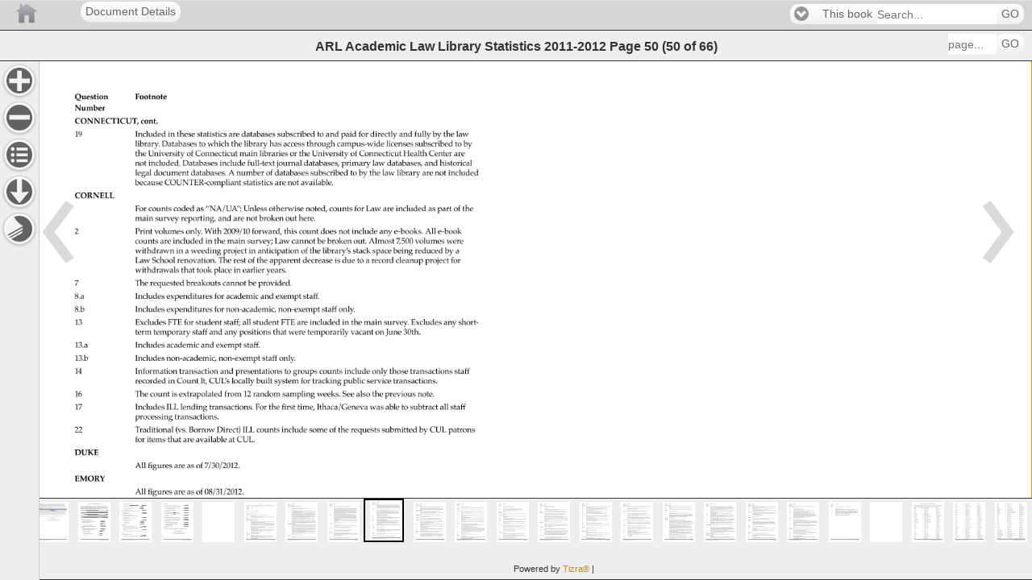

--- FILE ---
content_type: text/html;charset=UTF-8
request_url: https://publications.arl.org/ARL-Academic-Law-Library-Statistics-2011-2012/50
body_size: 20227
content:
<!DOCTYPE html>
<!--template: com/cubchicken/layout/view/DisplayObjectAction/readerview.ftl -->
<html charset="UTF-8" lang="EN"  >
    <head>

        <!-- Google Tag (GA4) -->
        <script async src="https://www.googletagmanager.com/gtag/js?id=G-X1ER236S1D"></script>

            <!-- Universal Analytics -->
            <script async src="https://www.google-analytics.com/analytics.js"></script>

    <script>
        !function(){
            const gtmIds = []
            const gtagIds = ["G-X1ER236S1D","G-PLHNENNKCK","G-T3RRY5HHL4"]
            const oldIds = ["UA-2854119-18","UA-88194-13"]
            const userId = ""
            const now = new Date()
            const sendInitialPageview = false
            const sendVirtualPageviews = false
            const sendReplaceStatePageviews = true

            window.tizra = window.tizra || {}
            tizra._analytics = {
                referrer: document.referrer,
                historyMethod: '',
                initialPageView: true,
                readerPage: '',
            }

            window.dataLayer = window.dataLayer || [] // shared GTM/GA4
            window.gtag = function(){}
            if (gtmIds.length || gtagIds.length) {
                window.gtag = function(x) {
                    dataLayer.push(
                        arguments.length !== 1 ? arguments :
                        typeof x === 'function' ? x :
                        typeof x === 'object' && x ? x :
                        arguments
                    )
                }

                gtag({'gtm.start': +now, event: 'gtm.js'}) // GTM
                gtag('js', now) // GA4

                if (userId) {
                    gtag('set', {userId: userId})
                }

                for (let id of gtagIds) {
                    gtag('config', id, {send_page_view: !sendInitialPageview})
                }
            }

            window.ga = function(){}
            tizra.callTracker = function(){}
            if (oldIds.length) {
                window.ga = function(){(ga.q=ga.q||[]).push(arguments)}
                ga.l = +now

                tizra.callTracker = function() {
                    const callArgs = Array.prototype.slice.call(arguments, 1)
                    const operation = arguments[0]
                    oldIds.forEach(function (id, index) {
                        ga.apply(this, ['t' + index + '.' + operation].concat(callArgs))
                    })
                }

                oldIds.forEach(function (id, index) {
                    ga('create', id, 'auto', 't' + index)
                })

                if (userId) {
                    tizra.callTracker('set', 'userId', userId)
                }
            }

            const errorOnce = (function() {
                const seen = {}
                return function errorOnce(msg) {
                    if (!(msg in seen)) {
                        seen[msg] = true
                        console.error.apply(console, arguments)
                    }
                }
            })()

            tizra.trackEvent = function(category, action, opt_label, opt_value, opt_noninteraction) {
                if (!category) {
                    errorOnce('Missing category in call to tizra.trackEvent', Array.prototype.slice.call(arguments))
                    return
                }
                if (!action) {
                    errorOnce('Missing action in call to tizra.trackEvent', Array.prototype.slice.call(arguments))
                    return
                }

                const label = opt_label || ''
                const value = opt_value || 0
                const categoryAction = category + '/' + action + '/'

                gtag('event', category, {action: action, label: label, value: value})

                tizra.callTracker('send', categoryAction, label, value, opt_noninteraction)

            }

            if (sendVirtualPageviews || sendReplaceStatePageviews) {
                const monkey = function (obj, name, patchFn) {
                    try {
                        obj[name] = patchFn(obj[name], obj)
                    } catch (err) {
                        console.warn("Couldn't monkey-patch " + name, err)
                    }
                }
                monkey(window.history, 'pushState', function (pushState, history) {
                    return function tizraAnalyticsPushState() {
                        Object.assign(tizra._analytics, {
                            referrer: window.location.origin + window.location.pathname + window.location.search,
                            historyMethod: 'pushState',
                            initialPageView: false,
                        })
                        pushState.apply(history, arguments)
                    }
                })
                monkey(window.history, 'replaceState', function (replaceState, history) {
                    return function tizraAnalyticsReplaceState() {
                        Object.assign(tizra._analytics, {
                            referrer: window.location.origin + window.location.pathname + window.location.search,
                            historyMethod: 'replaceState',
                            initialPageView: false,
                        })
                        replaceState.apply(history, arguments)
                    }
                })
                window.addEventListener('popstate', function() {
                    Object.assign(tizra._analytics, {
                        referrer: '',
                        historyMethod: '',
                        initialPageView: false,
                    })
                })
            }

            tizra.trackPageview = function(page) {
                const historyMethod = tizra._analytics.historyMethod
                const initialPageView = tizra._analytics.initialPageView
                tizra._analytics.initialPageView = false

                let title, referrer
                if (page && typeof page === 'object') {
                    page = page.page
                    title = page.title
                    referrer = page.referrer
                }
                page = page || window.location.pathname + window.location.search
                title = title || document.title
                referrer = referrer === undefined ? tizra._analytics.referrer : referrer

                tizra.logReaderPageView(page)

                if ((initialPageView && sendInitialPageview) ||
                    (!initialPageView && sendVirtualPageviews) ||
                    (!initialPageView && sendReplaceStatePageviews && historyMethod === 'replaceState'))
                {
                    gtag('event', 'page_view', {page_location: page, page_title: title, page_referrer: referrer})
                }

                tizra.callTracker('set', 'page', page)
                tizra.callTracker('set', 'referrer', referrer)
                tizra.callTracker('send', 'pageview')
            }

            tizra.logReaderPageView = function(page) {
                    page = page ? new URL(page, window.location.href).pathname : window.location.pathname
                    if (/[\/]\d+$/.test(page) && page !== tizra._analytics.readerPage) {
                        tizra._analytics.readerPage = page
                        var spread
                        if ((window.tizra.readerSpreads||0)>0) spread='?spread=' + (window.tizra.readerSpreads+1)
                        else spread=''
                        const req = new XMLHttpRequest()
                        const url = window.location.origin + '/api/report/pageview' + page + spread
                        req.open('GET', url)
                        req.send()
                    }
            }
        }()
    </script>

        <!-- No custom analytics -->
        <meta name="viewport" content="width=device-width, initial-scale=1" />
        <meta name="tizra-id" content="4hjj68" />
        <meta name="tizra-id-page" content="23jmnl3" />
        <meta name="tizra-meta-type" content="Book" />
        <link rel="icon" href="/designfileview/cdn-1745509770251/9ishf/siteFavicon" type="image/vnd.microsoft.icon" />
        <link rel="stylesheet" href="https://cdn.tizrapublisher.com/aa_styles/jquery.mobile-1.3.1.css?v26.2.2.6-45192e587" />
        <link rel="stylesheet" href="https://cdn.tizrapublisher.com/aa_styles/tizra.reader.css?v26.2.2.6-45192e587" />
        <style>
            #viewer > section {
                font-size: 100.00%;
            }
            
        </style>
    <meta name="citation_author" content="Kyrillidou, Martha" />
    <meta property="citation_author" content="Kyrillidou, Martha" />
    <meta name="citation_author" content="Morris, Shaneka" />
    <meta property="citation_author" content="Morris, Shaneka" />
    <meta name="citation_author" content="Roebuck, Gary" />
    <meta property="citation_author" content="Roebuck, Gary" />
    <meta name="citation_title" content="ARL Academic Law Library Statistics 2011-2012" />
    <meta property="citation_title" content="ARL Academic Law Library Statistics 2011-2012" />
    <meta name="citation_publication_date" content="2013-11-20" />
    <meta property="citation_publication_date" content="2013-11-20" />
        <meta name="ROBOTS" content="NOARCHIVE" />
        <meta name="Googlebot" content="NOARCHIVE" />
        <meta name="msnbot" content="NOARCHIVE" />
        <meta name="bingbot" content="NOARCHIVE" />
        <meta name="TEOMA" content="NOARCHIVE" /> <!-- ask -->
        <meta name="Slurp" content="NOARCHIVE" /> <!-- Yahoo! -->
            <style type="text/css">
/* Header Bar Colors (Branding, Menu, Search) */
.t-branding {
background-color: #D6D6D6;
background-image: none;
border-color: #998780;
color: #e3e3e3;
}
.t-branding .ui-link,
.t-branding .ui-link:link,
.t-branding .ui-link:active,
.t-branding .ui-link:visited,
.t-branding .ui-link:hover {
color: #fff;
}
/* Headers and Footer */
.t-branding {
border-left: none;
border-right: none;
border-top: 1px solid;
border-bottom: 1px solid;
text-shadow: none;
}
.t-help-visibility, .t-extract-visibility {
display:none;
}            </style>
        <script>
            var _gaq = _gaq || [];
            function tizraReaderInit() {
                $(document).bind("mobileinit", function(){
                        $.mobile.domCache = true;
                        $.mobile.page.prototype.options.domCache = true;
                });
                $(document).on("pageshow", function(event, options) {
                    tizra.trackPageview();
                    $('#t-reader').show();
                });
                if (typeof tizraUserInit != "undefined") tizraUserInit();
            }
        </script>
<script
  src="https://cdn.tizrapublisher.com/aa_site/jquery-1.9.1.js"></script><script
  src="https://cdn.tizrapublisher.com/packages/jquery.lazyload.js?v26.2.2.6-45192e587"></script><script
  src="https://cdn.tizrapublisher.com/aa_site/jquery.mobile-1.3.1.js"></script><script
  src="https://cdn.tizrapublisher.com/aa_site/tizra.reader.js?v26.2.2.6-45192e587"></script><script
  src="https://cdn.tizrapublisher.com/aa_site/reader.common.js?v26.2.2.6-45192e587"></script>
            

        <!--[if lte IE 8]>
        <style type="text/css">
            #t-reader .ui-page-panel-open .t-next {
                right: 48px;
            }
            #t-reader .t-toc li {
            list-style: none;
            }
        </style>
        <![endif]-->
    <title>
ARL Academic Law Library Statistics 2011-2012 page 50    </title>
    </head>
<body id="t-reader" >
    
<div data-role="page" class="type-interior" data-pagenum="50" style="display:none">    <input type="hidden" id="pageNum" value="50" />
    <div data-role="header" class="t-branding" data-theme="c" data-position="fixed" data-tap-toggle="false">
        <div class="t-branding-header">
            <div style="margin-left:100px;">
  <a href="." rel="external" data-role="button" >Document Details</a>
</div>
<a href="/" style="background-image:url('/designfileview/cdn-1736455408918/readerLogo'); height: inherit; z-index: 0; width: 5000px; background-position: 0 50%; position: absolute; left: 0px; top: 0;background-repeat:no-repeat" title="Home" rel="external" data-role="none"></a>            <div data-dest="search-form">
            </div>
        </div>
        <div data-role="header"  data-theme="c" class="t-placement t-navbar" data-position="fixed" data-tap-toggle="false">
            <h2>
                    ARL Academic Law Library Statistics 2011-2012
    <span class="t-blurb">Page</span>
        <span class="t-curpage t-logical-pageno">50</span>
        <span class="t-page-count">
<span class="t-parens">(</span><span class="t-pageno">50</span>            <span class="t-blurb2"> of </span>
<span class="t-pages">66</span><span class="t-parens">)</span>        </span>
            </h2>

            <form class="t-f-page" name="goto-form" data-ajax="false" action="/ARL-Academic-Law-Library-Statistics-2011-2012/"
                    method="get">
                <fieldset data-role="controlgroup" data-type="horizontal">
                    <input type="text" id="goto-form-50" name="logicalPageNumber" placeholder="page..." tabindex="11" class="t-header-tools" />
                    <button type="submit" tabindex="12" data-mini="true"
                    >GO</button>
                </fieldset>
            </form>
        </div><!-- /header -->
    </div>
<div id="t-content" data-role="content" role="main" tabindex="100"><div class="t-page-nav-arrows"  role="presentation"><a href="49"                        class="t-toolbar-nav t-prev"
                        data-direction="reverse" data-transition="none" data-prefetch>
</a>                <a href="51"
                            class="t-toolbar-nav t-next" data-transition="none" data-prefetch>
                </a>
</div>        <div id="t-content-read-me-50" class="t-readspeaker">
        <!--RSPEAK_START-->
        
<div id="viewer" data-page-number="50" class="t-pdfpage t-page-content" style=""><img id="t-page-image" alt="" aria-hidden="true" role="presentation" width="594" height="756" alt="ARL Academic Law Library Statistics 2011-2012 page 50" src="https://publications.arl.org/cdn-1736455408918/ARL-Academic-Law-Library-Statistics-2011-2012/50.jpg?zoomFactor=1&validation_key=2b0be470cc97ac3c5685bb39effcc4dc" srcset="https://publications.arl.org/cdn-1736455408918/ARL-Academic-Law-Library-Statistics-2011-2012/50.jpg?zoomfactor=1&validation_key=0a6b895ad8afc46388953fff776a8364 1x, https://publications.arl.org/cdn-1736455408918/ARL-Academic-Law-Library-Statistics-2011-2012/50.jpg?zoomFactor=2&validation_key=1170ba9ea76d555c304d2eb2225bddeb 2x, https://publications.arl.org/cdn-1736455408918/ARL-Academic-Law-Library-Statistics-2011-2012/50.jpg?zoomFactor=4&validation_key=fa498250e1be1ae024234215487cc68f 4x" />            <div class='t-extracted-page'><span class="t-word" style="top: 93.78%; left: 5.89%; width: 1.98%; height: 1.72%;" id="1">50 </span> <span class="t-word" style="top: 93.78%; left: 7.91%; width: 0.74%; height: 1.72%;" id="2">· </span> <span class="t-word" style="top: 93.78%; left: 8.69%; width: 3.75%; height: 1.72%;" id="3">ARL </span> <span class="t-word" style="top: 93.78%; left: 12.48%; width: 7.58%; height: 1.72%;" id="4">Academic </span> <span class="t-word" style="top: 93.78%; left: 20.10%; width: 3.50%; height: 1.72%;" id="5">Law </span> <span class="t-word" style="top: 93.78%; left: 23.64%; width: 5.78%; height: 1.72%;" id="6">Library </span> <span class="t-word" style="top: 93.78%; left: 29.46%; width: 6.73%; height: 1.72%;" id="7">Statistics </span> <span class="t-word" style="top: 93.78%; left: 36.23%; width: 7.40%; height: 1.72%;" id="8">2011–2012 </span> <br class='t-pdf' />
<span class="t-word" style="top: 5.03%; left: 7.32%; width: 7.36%; height: 1.72%;" id="9">Question </span> <br class='t-pdf' />
<span class="t-word" style="top: 6.88%; left: 7.32%; width: 6.70%; height: 1.72%;" id="10">Number </span> <br class='t-pdf' />
<span class="t-word" style="top: 5.03%; left: 19.93%; width: 7.00%; height: 1.72%;" id="11">Footnote </span> <br class='t-pdf' />
<span class="t-word" style="top: 8.99%; left: 7.32%; width: 13.71%; height: 1.72%;" id="12">CONNECTICUT, </span> <span class="t-word" style="top: 8.99%; left: 21.08%; width: 3.98%; height: 1.72%;" id="13">cont. </span> <br class='t-pdf' />
<span class="t-word" style="top: 11.11%; left: 7.32%; width: 1.93%; height: 1.72%;" id="14">19 </span> <span class="t-word" style="top: 11.11%; left: 19.93%; width: 6.80%; height: 1.72%;" id="15">Included </span> <span class="t-word" style="top: 11.11%; left: 26.77%; width: 1.80%; height: 1.72%;" id="16">in </span> <span class="t-word" style="top: 11.11%; left: 28.61%; width: 4.16%; height: 1.72%;" id="17">these </span> <span class="t-word" style="top: 11.11%; left: 32.82%; width: 6.57%; height: 1.72%;" id="18">statistics </span> <span class="t-word" style="top: 11.11%; left: 39.43%; width: 2.62%; height: 1.72%;" id="19">are </span> <span class="t-word" style="top: 11.11%; left: 42.10%; width: 7.43%; height: 1.72%;" id="20">databases </span> <span class="t-word" style="top: 11.11%; left: 49.57%; width: 8.25%; height: 1.72%;" id="21">subscribed </span> <span class="t-word" style="top: 11.11%; left: 57.87%; width: 1.76%; height: 1.72%;" id="22">to </span> <span class="t-word" style="top: 11.11%; left: 59.66%; width: 3.14%; height: 1.72%;" id="23">and </span> <span class="t-word" style="top: 11.11%; left: 62.85%; width: 3.62%; height: 1.72%;" id="24">paid </span> <span class="t-word" style="top: 11.11%; left: 66.51%; width: 2.39%; height: 1.72%;" id="25">for </span> <span class="t-word" style="top: 11.11%; left: 68.94%; width: 5.99%; height: 1.72%;" id="26">directly </span> <span class="t-word" style="top: 11.11%; left: 74.98%; width: 3.14%; height: 1.72%;" id="27">and </span> <span class="t-word" style="top: 11.11%; left: 78.16%; width: 3.80%; height: 1.72%;" id="28">fully </span> <span class="t-word" style="top: 11.11%; left: 82.01%; width: 2.14%; height: 1.72%;" id="29">by </span> <span class="t-word" style="top: 11.11%; left: 84.20%; width: 2.65%; height: 1.72%;" id="30">the </span> <span class="t-word" style="top: 11.11%; left: 86.89%; width: 2.99%; height: 1.72%;" id="31">law </span> <br class='t-pdf' />
<span class="t-word" style="top: 12.70%; left: 19.93%; width: 5.52%; height: 1.72%;" id="32">library. </span> <span class="t-word" style="top: 12.70%; left: 25.49%; width: 7.69%; height: 1.72%;" id="33">Databases </span> <span class="t-word" style="top: 12.70%; left: 33.22%; width: 1.76%; height: 1.72%;" id="34">to </span> <span class="t-word" style="top: 12.70%; left: 35.02%; width: 4.87%; height: 1.72%;" id="35">which </span> <span class="t-word" style="top: 12.70%; left: 39.93%; width: 2.65%; height: 1.72%;" id="36">the </span> <span class="t-word" style="top: 12.70%; left: 42.62%; width: 5.28%; height: 1.72%;" id="37">library </span> <span class="t-word" style="top: 12.70%; left: 47.94%; width: 2.84%; height: 1.72%;" id="38">has </span> <span class="t-word" style="top: 12.70%; left: 50.82%; width: 4.80%; height: 1.72%;" id="39">access </span> <span class="t-word" style="top: 12.70%; left: 55.67%; width: 6.32%; height: 1.72%;" id="40">through </span> <span class="t-word" style="top: 12.70%; left: 62.03%; width: 10.21%; height: 1.72%;" id="41">campus-wide </span> <span class="t-word" style="top: 12.70%; left: 72.28%; width: 6.01%; height: 1.72%;" id="42">licenses </span> <span class="t-word" style="top: 12.70%; left: 78.33%; width: 8.25%; height: 1.72%;" id="43">subscribed </span> <span class="t-word" style="top: 12.70%; left: 86.62%; width: 1.76%; height: 1.72%;" id="44">to </span> <span class="t-word" style="top: 12.70%; left: 88.42%; width: 2.16%; height: 1.72%;" id="45">by </span> <br class='t-pdf' />
<span class="t-word" style="top: 14.29%; left: 19.93%; width: 2.65%; height: 1.72%;" id="46">the </span> <span class="t-word" style="top: 14.29%; left: 22.63%; width: 7.99%; height: 1.72%;" id="47">University </span> <span class="t-word" style="top: 14.29%; left: 30.66%; width: 1.76%; height: 1.72%;" id="48">of </span> <span class="t-word" style="top: 14.29%; left: 32.46%; width: 9.18%; height: 1.72%;" id="49">Connecticut </span> <span class="t-word" style="top: 14.29%; left: 41.69%; width: 4.12%; height: 1.72%;" id="50">main </span> <span class="t-word" style="top: 14.29%; left: 45.85%; width: 6.30%; height: 1.72%;" id="51">libraries </span> <span class="t-word" style="top: 14.29%; left: 52.20%; width: 1.86%; height: 1.72%;" id="52">or </span> <span class="t-word" style="top: 14.29%; left: 54.10%; width: 2.65%; height: 1.72%;" id="53">the </span> <span class="t-word" style="top: 14.29%; left: 56.79%; width: 7.99%; height: 1.72%;" id="54">University </span> <span class="t-word" style="top: 14.29%; left: 64.83%; width: 1.76%; height: 1.72%;" id="55">of </span> <span class="t-word" style="top: 14.29%; left: 66.63%; width: 9.18%; height: 1.72%;" id="56">Connecticut </span> <span class="t-word" style="top: 14.29%; left: 75.85%; width: 5.29%; height: 1.72%;" id="57">Health </span> <span class="t-word" style="top: 14.29%; left: 81.19%; width: 5.19%; height: 1.72%;" id="58">Center </span> <span class="t-word" style="top: 14.29%; left: 86.42%; width: 2.65%; height: 1.72%;" id="59">are </span> <br class='t-pdf' />
<span class="t-word" style="top: 15.87%; left: 19.93%; width: 2.71%; height: 1.72%;" id="60">not </span> <span class="t-word" style="top: 15.87%; left: 22.68%; width: 7.11%; height: 1.72%;" id="61">included. </span> <span class="t-word" style="top: 15.87%; left: 29.83%; width: 7.69%; height: 1.72%;" id="62">Databases </span> <span class="t-word" style="top: 15.87%; left: 37.56%; width: 5.72%; height: 1.72%;" id="63">include </span> <span class="t-word" style="top: 15.87%; left: 43.32%; width: 6.11%; height: 1.72%;" id="64">full-text </span> <span class="t-word" style="top: 15.87%; left: 49.47%; width: 5.60%; height: 1.72%;" id="65">journal </span> <span class="t-word" style="top: 15.87%; left: 55.11%; width: 7.81%; height: 1.72%;" id="66">databases, </span> <span class="t-word" style="top: 15.87%; left: 62.96%; width: 6.42%; height: 1.72%;" id="67">primary </span> <span class="t-word" style="top: 15.87%; left: 69.42%; width: 2.97%; height: 1.72%;" id="68">law </span> <span class="t-word" style="top: 15.87%; left: 72.43%; width: 7.81%; height: 1.72%;" id="69">databases, </span> <span class="t-word" style="top: 15.87%; left: 80.29%; width: 3.14%; height: 1.72%;" id="70">and </span> <span class="t-word" style="top: 15.87%; left: 83.47%; width: 7.12%; height: 1.72%;" id="71">historical </span> <br class='t-pdf' />
<span class="t-word" style="top: 17.46%; left: 19.93%; width: 3.80%; height: 1.72%;" id="72">legal </span> <span class="t-word" style="top: 17.46%; left: 23.77%; width: 7.72%; height: 1.72%;" id="73">document </span> <span class="t-word" style="top: 17.46%; left: 31.53%; width: 7.82%; height: 1.72%;" id="74">databases. </span> <span class="t-word" style="top: 17.46%; left: 39.39%; width: 1.62%; height: 1.72%;" id="75">A </span> <span class="t-word" style="top: 17.46%; left: 41.06%; width: 6.11%; height: 1.72%;" id="76">number </span> <span class="t-word" style="top: 17.46%; left: 47.21%; width: 1.76%; height: 1.72%;" id="77">of </span> <span class="t-word" style="top: 17.46%; left: 49.01%; width: 7.43%; height: 1.72%;" id="78">databases </span> <span class="t-word" style="top: 17.46%; left: 56.49%; width: 8.25%; height: 1.72%;" id="79">subscribed </span> <span class="t-word" style="top: 17.46%; left: 64.78%; width: 1.76%; height: 1.72%;" id="80">to </span> <span class="t-word" style="top: 17.46%; left: 66.58%; width: 2.14%; height: 1.72%;" id="81">by </span> <span class="t-word" style="top: 17.46%; left: 68.77%; width: 2.65%; height: 1.72%;" id="82">the </span> <span class="t-word" style="top: 17.46%; left: 71.46%; width: 2.97%; height: 1.72%;" id="83">law </span> <span class="t-word" style="top: 17.46%; left: 74.47%; width: 5.28%; height: 1.72%;" id="84">library </span> <span class="t-word" style="top: 17.46%; left: 79.79%; width: 2.62%; height: 1.72%;" id="85">are </span> <span class="t-word" style="top: 17.46%; left: 82.46%; width: 2.71%; height: 1.72%;" id="86">not </span> <span class="t-word" style="top: 17.46%; left: 85.21%; width: 6.75%; height: 1.72%;" id="87">included </span> <br class='t-pdf' />
<span class="t-word" style="top: 19.05%; left: 19.93%; width: 6.10%; height: 1.72%;" id="88">because </span> <span class="t-word" style="top: 19.05%; left: 26.07%; width: 16.35%; height: 1.72%;" id="89">COUNTER-compliant </span> <span class="t-word" style="top: 19.05%; left: 42.46%; width: 6.57%; height: 1.72%;" id="90">statistics </span> <span class="t-word" style="top: 19.05%; left: 49.07%; width: 2.62%; height: 1.72%;" id="91">are </span> <span class="t-word" style="top: 19.05%; left: 51.73%; width: 2.71%; height: 1.72%;" id="92">not </span> <span class="t-word" style="top: 19.05%; left: 54.48%; width: 7.17%; height: 1.72%;" id="93">available. </span> <br class='t-pdf' />
<span class="t-word" style="top: 21.16%; left: 7.32%; width: 8.61%; height: 1.72%;" id="94">CORNELL </span> <br class='t-pdf' />
<span class="t-word" style="top: 23.41%; left: 19.93%; width: 2.73%; height: 1.72%;" id="95">For </span> <span class="t-word" style="top: 23.41%; left: 22.71%; width: 5.17%; height: 1.72%;" id="96">counts </span> <span class="t-word" style="top: 23.41%; left: 27.91%; width: 4.76%; height: 1.72%;" id="97">coded </span> <span class="t-word" style="top: 23.41%; left: 32.72%; width: 1.87%; height: 1.72%;" id="98">as </span> <span class="t-word" style="top: 23.41%; left: 34.63%; width: 7.88%; height: 1.72%;" id="99">“NA/UA”: </span> <span class="t-word" style="top: 23.41%; left: 42.54%; width: 5.24%; height: 1.72%;" id="100">Unless </span> <span class="t-word" style="top: 23.41%; left: 47.82%; width: 7.63%; height: 1.72%;" id="101">otherwise </span> <span class="t-word" style="top: 23.41%; left: 55.49%; width: 4.89%; height: 1.72%;" id="102">noted, </span> <span class="t-word" style="top: 23.41%; left: 60.43%; width: 5.17%; height: 1.72%;" id="103">counts </span> <span class="t-word" style="top: 23.41%; left: 65.64%; width: 2.39%; height: 1.72%;" id="104">for </span> <span class="t-word" style="top: 23.41%; left: 68.07%; width: 3.50%; height: 1.72%;" id="105">Law </span> <span class="t-word" style="top: 23.41%; left: 71.61%; width: 2.62%; height: 1.72%;" id="106">are </span> <span class="t-word" style="top: 23.41%; left: 74.28%; width: 6.73%; height: 1.72%;" id="107">included </span> <span class="t-word" style="top: 23.41%; left: 81.05%; width: 1.87%; height: 1.72%;" id="108">as </span> <span class="t-word" style="top: 23.41%; left: 82.96%; width: 3.37%; height: 1.72%;" id="109">part </span> <span class="t-word" style="top: 23.41%; left: 86.37%; width: 1.76%; height: 1.72%;" id="110">of </span> <span class="t-word" style="top: 23.41%; left: 88.17%; width: 2.68%; height: 1.72%;" id="111">the </span> <br class='t-pdf' />
<span class="t-word" style="top: 25.00%; left: 19.93%; width: 4.12%; height: 1.72%;" id="112">main </span> <span class="t-word" style="top: 25.00%; left: 24.10%; width: 5.34%; height: 1.72%;" id="113">survey </span> <span class="t-word" style="top: 25.00%; left: 29.48%; width: 7.70%; height: 1.72%;" id="114">reporting, </span> <span class="t-word" style="top: 25.00%; left: 37.22%; width: 3.14%; height: 1.72%;" id="115">and </span> <span class="t-word" style="top: 25.00%; left: 40.40%; width: 2.62%; height: 1.72%;" id="116">are </span> <span class="t-word" style="top: 25.00%; left: 43.07%; width: 2.71%; height: 1.72%;" id="117">not </span> <span class="t-word" style="top: 25.00%; left: 45.82%; width: 5.43%; height: 1.72%;" id="118">broken </span> <span class="t-word" style="top: 25.00%; left: 51.29%; width: 2.72%; height: 1.72%;" id="119">out </span> <span class="t-word" style="top: 25.00%; left: 54.05%; width: 3.90%; height: 1.72%;" id="120">here. </span> <br class='t-pdf' />
<span class="t-word" style="top: 27.12%; left: 7.32%; width: 1.18%; height: 1.72%;" id="121">2 </span> <span class="t-word" style="top: 27.12%; left: 19.93%; width: 3.97%; height: 1.72%;" id="122">Print </span> <span class="t-word" style="top: 27.12%; left: 23.94%; width: 6.52%; height: 1.72%;" id="123">volumes </span> <span class="t-word" style="top: 27.12%; left: 30.50%; width: 3.84%; height: 1.72%;" id="124">only. </span> <span class="t-word" style="top: 27.12%; left: 34.38%; width: 3.94%; height: 1.72%;" id="125">With </span> <span class="t-word" style="top: 27.12%; left: 38.37%; width: 5.85%; height: 1.72%;" id="126">2009/10 </span> <span class="t-word" style="top: 27.12%; left: 44.26%; width: 6.66%; height: 1.72%;" id="127">forward, </span> <span class="t-word" style="top: 27.12%; left: 50.96%; width: 3.10%; height: 1.72%;" id="128">this </span> <span class="t-word" style="top: 27.12%; left: 54.10%; width: 4.45%; height: 1.72%;" id="129">count </span> <span class="t-word" style="top: 27.12%; left: 58.59%; width: 3.72%; height: 1.72%;" id="130">does </span> <span class="t-word" style="top: 27.12%; left: 62.36%; width: 2.71%; height: 1.72%;" id="131">not </span> <span class="t-word" style="top: 27.12%; left: 65.10%; width: 5.72%; height: 1.72%;" id="132">include </span> <span class="t-word" style="top: 27.12%; left: 70.87%; width: 3.04%; height: 1.72%;" id="133">any </span> <span class="t-word" style="top: 27.12%; left: 73.94%; width: 6.43%; height: 1.72%;" id="134">e-books. </span> <span class="t-word" style="top: 27.12%; left: 80.41%; width: 2.61%; height: 1.72%;" id="135">All </span> <span class="t-word" style="top: 27.12%; left: 83.07%; width: 5.33%; height: 1.72%;" id="136">e-book </span> <br class='t-pdf' />
<span class="t-word" style="top: 28.70%; left: 19.93%; width: 5.16%; height: 1.72%;" id="137">counts </span> <span class="t-word" style="top: 28.70%; left: 25.14%; width: 2.62%; height: 1.72%;" id="138">are </span> <span class="t-word" style="top: 28.70%; left: 27.80%; width: 6.73%; height: 1.72%;" id="139">included </span> <span class="t-word" style="top: 28.70%; left: 34.58%; width: 1.80%; height: 1.72%;" id="140">in </span> <span class="t-word" style="top: 28.70%; left: 36.42%; width: 2.65%; height: 1.72%;" id="141">the </span> <span class="t-word" style="top: 28.70%; left: 39.12%; width: 4.13%; height: 1.72%;" id="142">main </span> <span class="t-word" style="top: 28.70%; left: 43.29%; width: 5.31%; height: 1.72%;" id="143">survey </span> <span class="t-word" style="top: 28.70%; left: 49.03%; width: 3.50%; height: 1.72%;" id="144">Law </span> <span class="t-word" style="top: 28.70%; left: 52.57%; width: 5.31%; height: 1.72%;" id="145">cannot </span> <span class="t-word" style="top: 28.70%; left: 57.93%; width: 2.04%; height: 1.72%;" id="146">be </span> <span class="t-word" style="top: 28.70%; left: 60.02%; width: 5.43%; height: 1.72%;" id="147">broken </span> <span class="t-word" style="top: 28.70%; left: 65.49%; width: 3.11%; height: 1.72%;" id="148">out. </span> <span class="t-word" style="top: 28.70%; left: 68.64%; width: 5.72%; height: 1.72%;" id="149">Almost </span> <span class="t-word" style="top: 28.70%; left: 74.40%; width: 3.86%; height: 1.72%;" id="150">7,500 </span> <span class="t-word" style="top: 28.70%; left: 78.30%; width: 6.52%; height: 1.72%;" id="151">volumes </span> <span class="t-word" style="top: 28.70%; left: 84.86%; width: 3.93%; height: 1.72%;" id="152">were </span> <br class='t-pdf' />
<span class="t-word" style="top: 30.29%; left: 19.93%; width: 8.52%; height: 1.72%;" id="153">withdrawn </span> <span class="t-word" style="top: 30.29%; left: 28.49%; width: 1.80%; height: 1.72%;" id="154">in </span> <span class="t-word" style="top: 30.29%; left: 30.33%; width: 1.16%; height: 1.72%;" id="155">a </span> <span class="t-word" style="top: 30.29%; left: 31.53%; width: 6.69%; height: 1.72%;" id="156">weeding </span> <span class="t-word" style="top: 30.29%; left: 38.26%; width: 5.32%; height: 1.72%;" id="157">project </span> <span class="t-word" style="top: 30.29%; left: 43.62%; width: 1.80%; height: 1.72%;" id="158">in </span> <span class="t-word" style="top: 30.29%; left: 45.47%; width: 8.99%; height: 1.72%;" id="159">anticipation </span> <span class="t-word" style="top: 30.29%; left: 54.50%; width: 1.76%; height: 1.72%;" id="160">of </span> <span class="t-word" style="top: 30.29%; left: 56.30%; width: 2.65%; height: 1.72%;" id="161">the </span> <span class="t-word" style="top: 30.29%; left: 59.00%; width: 6.29%; height: 1.72%;" id="162">library’s </span> <span class="t-word" style="top: 30.29%; left: 65.33%; width: 4.04%; height: 1.72%;" id="163">stack </span> <span class="t-word" style="top: 30.29%; left: 69.41%; width: 4.33%; height: 1.72%;" id="164">space </span> <span class="t-word" style="top: 30.29%; left: 73.78%; width: 4.42%; height: 1.72%;" id="165">being </span> <span class="t-word" style="top: 30.29%; left: 78.24%; width: 6.26%; height: 1.72%;" id="166">reduced </span> <span class="t-word" style="top: 30.29%; left: 84.54%; width: 2.14%; height: 1.72%;" id="167">by </span> <span class="t-word" style="top: 30.29%; left: 86.73%; width: 1.18%; height: 1.72%;" id="168">a </span> <br class='t-pdf' />
<span class="t-word" style="top: 31.88%; left: 19.93%; width: 3.50%; height: 1.72%;" id="169">Law </span> <span class="t-word" style="top: 31.88%; left: 23.47%; width: 5.17%; height: 1.72%;" id="170">School </span> <span class="t-word" style="top: 31.88%; left: 28.68%; width: 8.58%; height: 1.72%;" id="171">renovation. </span> <span class="t-word" style="top: 31.88%; left: 37.30%; width: 3.07%; height: 1.72%;" id="172">The </span> <span class="t-word" style="top: 31.88%; left: 40.41%; width: 3.01%; height: 1.72%;" id="173">rest </span> <span class="t-word" style="top: 31.88%; left: 43.46%; width: 1.76%; height: 1.72%;" id="174">of </span> <span class="t-word" style="top: 31.88%; left: 45.26%; width: 2.65%; height: 1.72%;" id="175">the </span> <span class="t-word" style="top: 31.88%; left: 47.96%; width: 6.85%; height: 1.72%;" id="176">apparent </span> <span class="t-word" style="top: 31.88%; left: 54.85%; width: 6.64%; height: 1.72%;" id="177">decrease </span> <span class="t-word" style="top: 31.88%; left: 61.53%; width: 1.52%; height: 1.72%;" id="178">is </span> <span class="t-word" style="top: 31.88%; left: 63.09%; width: 3.07%; height: 1.72%;" id="179">due </span> <span class="t-word" style="top: 31.88%; left: 66.21%; width: 1.76%; height: 1.72%;" id="180">to </span> <span class="t-word" style="top: 31.88%; left: 68.00%; width: 1.16%; height: 1.72%;" id="181">a </span> <span class="t-word" style="top: 31.88%; left: 69.20%; width: 5.04%; height: 1.72%;" id="182">record </span> <span class="t-word" style="top: 31.88%; left: 74.28%; width: 6.08%; height: 1.72%;" id="183">cleanup </span> <span class="t-word" style="top: 31.88%; left: 80.40%; width: 5.32%; height: 1.72%;" id="184">project </span> <span class="t-word" style="top: 31.88%; left: 85.76%; width: 2.41%; height: 1.72%;" id="185">for </span> <br class='t-pdf' />
<span class="t-word" style="top: 33.47%; left: 19.93%; width: 9.52%; height: 1.72%;" id="186">withdrawals </span> <span class="t-word" style="top: 33.47%; left: 29.49%; width: 3.21%; height: 1.72%;" id="187">that </span> <span class="t-word" style="top: 33.47%; left: 32.74%; width: 3.56%; height: 1.72%;" id="188">took </span> <span class="t-word" style="top: 33.47%; left: 36.35%; width: 4.09%; height: 1.72%;" id="189">place </span> <span class="t-word" style="top: 33.47%; left: 40.48%; width: 1.80%; height: 1.72%;" id="190">in </span> <span class="t-word" style="top: 33.47%; left: 42.32%; width: 4.96%; height: 1.72%;" id="191">earlier </span> <span class="t-word" style="top: 33.47%; left: 47.33%; width: 4.61%; height: 1.72%;" id="192">years. </span> <br class='t-pdf' />
<span class="t-word" style="top: 35.58%; left: 7.32%; width: 1.18%; height: 1.72%;" id="193">7 </span> <span class="t-word" style="top: 35.58%; left: 19.93%; width: 3.07%; height: 1.72%;" id="194">The </span> <span class="t-word" style="top: 35.58%; left: 23.04%; width: 7.51%; height: 1.72%;" id="195">requested </span> <span class="t-word" style="top: 35.58%; left: 30.59%; width: 7.53%; height: 1.72%;" id="196">breakouts </span> <span class="t-word" style="top: 35.58%; left: 38.16%; width: 5.31%; height: 1.72%;" id="197">cannot </span> <span class="t-word" style="top: 35.58%; left: 43.52%; width: 2.04%; height: 1.72%;" id="198">be </span> <span class="t-word" style="top: 35.58%; left: 45.60%; width: 7.43%; height: 1.72%;" id="199">provided. </span> <br class='t-pdf' />
<span class="t-word" style="top: 37.70%; left: 7.32%; width: 2.37%; height: 1.72%;" id="200">8.a </span> <span class="t-word" style="top: 37.70%; left: 19.93%; width: 6.49%; height: 1.72%;" id="201">Includes </span> <span class="t-word" style="top: 37.70%; left: 26.46%; width: 9.94%; height: 1.72%;" id="202">expenditures </span> <span class="t-word" style="top: 37.70%; left: 36.45%; width: 2.39%; height: 1.72%;" id="203">for </span> <span class="t-word" style="top: 37.70%; left: 38.88%; width: 7.13%; height: 1.72%;" id="204">academic </span> <span class="t-word" style="top: 37.70%; left: 46.05%; width: 3.14%; height: 1.72%;" id="205">and </span> <span class="t-word" style="top: 37.70%; left: 49.24%; width: 5.68%; height: 1.72%;" id="206">exempt </span> <span class="t-word" style="top: 37.70%; left: 54.96%; width: 3.86%; height: 1.72%;" id="207">staff. </span> <br class='t-pdf' />
<span class="t-word" style="top: 39.95%; left: 7.32%; width: 2.44%; height: 1.72%;" id="208">8.b </span> <span class="t-word" style="top: 39.95%; left: 19.93%; width: 6.49%; height: 1.72%;" id="209">Includes </span> <span class="t-word" style="top: 39.95%; left: 26.46%; width: 9.94%; height: 1.72%;" id="210">expenditures </span> <span class="t-word" style="top: 39.95%; left: 36.45%; width: 2.39%; height: 1.72%;" id="211">for </span> <span class="t-word" style="top: 39.95%; left: 38.88%; width: 10.84%; height: 1.72%;" id="212">non-academic, </span> <span class="t-word" style="top: 39.95%; left: 49.76%; width: 9.05%; height: 1.72%;" id="213">non-exempt </span> <span class="t-word" style="top: 39.95%; left: 58.85%; width: 3.48%; height: 1.72%;" id="214">staff </span> <span class="t-word" style="top: 39.95%; left: 62.38%; width: 3.86%; height: 1.72%;" id="215">only. </span> <br class='t-pdf' />
<span class="t-word" style="top: 42.06%; left: 7.32%; width: 1.94%; height: 1.72%;" id="216">13 </span> <span class="t-word" style="top: 42.06%; left: 19.93%; width: 6.79%; height: 1.72%;" id="217">Excludes </span> <span class="t-word" style="top: 42.06%; left: 26.76%; width: 3.29%; height: 1.72%;" id="218">FTE </span> <span class="t-word" style="top: 42.06%; left: 30.10%; width: 2.39%; height: 1.72%;" id="219">for </span> <span class="t-word" style="top: 42.06%; left: 32.53%; width: 5.81%; height: 1.72%;" id="220">student </span> <span class="t-word" style="top: 42.06%; left: 38.39%; width: 3.46%; height: 1.72%;" id="221">staff </span> <span class="t-word" style="top: 42.06%; left: 42.28%; width: 2.15%; height: 1.72%;" id="222">all </span> <span class="t-word" style="top: 42.06%; left: 44.48%; width: 5.81%; height: 1.72%;" id="223">student </span> <span class="t-word" style="top: 42.06%; left: 50.33%; width: 3.29%; height: 1.72%;" id="224">FTE </span> <span class="t-word" style="top: 42.06%; left: 53.67%; width: 2.62%; height: 1.72%;" id="225">are </span> <span class="t-word" style="top: 42.06%; left: 56.33%; width: 6.73%; height: 1.72%;" id="226">included </span> <span class="t-word" style="top: 42.06%; left: 63.11%; width: 1.80%; height: 1.72%;" id="227">in </span> <span class="t-word" style="top: 42.06%; left: 64.95%; width: 2.65%; height: 1.72%;" id="228">the </span> <span class="t-word" style="top: 42.06%; left: 67.65%; width: 4.13%; height: 1.72%;" id="229">main </span> <span class="t-word" style="top: 42.06%; left: 71.81%; width: 5.58%; height: 1.72%;" id="230">survey. </span> <span class="t-word" style="top: 42.06%; left: 77.44%; width: 6.79%; height: 1.72%;" id="231">Excludes </span> <span class="t-word" style="top: 42.06%; left: 84.27%; width: 3.04%; height: 1.72%;" id="232">any </span> <span class="t-word" style="top: 42.06%; left: 87.35%; width: 4.56%; height: 1.72%;" id="233">short- </span> <br class='t-pdf' />
<span class="t-word" style="top: 43.65%; left: 19.93%; width: 3.79%; height: 1.72%;" id="234">term </span> <span class="t-word" style="top: 43.65%; left: 23.76%; width: 8.05%; height: 1.72%;" id="235">temporary </span> <span class="t-word" style="top: 43.65%; left: 31.86%; width: 3.48%; height: 1.72%;" id="236">staff </span> <span class="t-word" style="top: 43.65%; left: 35.38%; width: 3.14%; height: 1.72%;" id="237">and </span> <span class="t-word" style="top: 43.65%; left: 38.57%; width: 3.04%; height: 1.72%;" id="238">any </span> <span class="t-word" style="top: 43.65%; left: 41.65%; width: 6.97%; height: 1.72%;" id="239">positions </span> <span class="t-word" style="top: 43.65%; left: 48.66%; width: 3.21%; height: 1.72%;" id="240">that </span> <span class="t-word" style="top: 43.65%; left: 51.91%; width: 3.91%; height: 1.72%;" id="241">were </span> <span class="t-word" style="top: 43.65%; left: 55.85%; width: 8.98%; height: 1.72%;" id="242">temporarily </span> <span class="t-word" style="top: 43.65%; left: 64.88%; width: 5.11%; height: 1.72%;" id="243">vacant </span> <span class="t-word" style="top: 43.65%; left: 70.03%; width: 2.19%; height: 1.72%;" id="244">on </span> <span class="t-word" style="top: 43.65%; left: 72.26%; width: 3.60%; height: 1.72%;" id="245">June </span> <span class="t-word" style="top: 43.65%; left: 75.90%; width: 3.94%; height: 1.72%;" id="246">30th. </span> <br class='t-pdf' />
<span class="t-word" style="top: 45.77%; left: 7.32%; width: 3.12%; height: 1.72%;" id="247">13.a </span> <span class="t-word" style="top: 45.77%; left: 19.93%; width: 6.49%; height: 1.72%;" id="248">Includes </span> <span class="t-word" style="top: 45.77%; left: 26.46%; width: 7.13%; height: 1.72%;" id="249">academic </span> <span class="t-word" style="top: 45.77%; left: 33.63%; width: 3.14%; height: 1.72%;" id="250">and </span> <span class="t-word" style="top: 45.77%; left: 36.82%; width: 5.68%; height: 1.72%;" id="251">exempt </span> <span class="t-word" style="top: 45.77%; left: 42.54%; width: 3.86%; height: 1.72%;" id="252">staff. </span> <br class='t-pdf' />
<span class="t-word" style="top: 47.88%; left: 7.32%; width: 3.19%; height: 1.72%;" id="253">13.b </span> <span class="t-word" style="top: 47.88%; left: 19.93%; width: 6.49%; height: 1.72%;" id="254">Includes </span> <span class="t-word" style="top: 47.88%; left: 26.46%; width: 10.84%; height: 1.72%;" id="255">non-academic, </span> <span class="t-word" style="top: 47.88%; left: 37.34%; width: 9.05%; height: 1.72%;" id="256">non-exempt </span> <span class="t-word" style="top: 47.88%; left: 46.44%; width: 3.48%; height: 1.72%;" id="257">staff </span> <span class="t-word" style="top: 47.88%; left: 49.96%; width: 3.86%; height: 1.72%;" id="258">only. </span> <br class='t-pdf' />
<span class="t-word" style="top: 50.00%; left: 7.32%; width: 1.88%; height: 1.72%;" id="259">14 </span> <span class="t-word" style="top: 50.00%; left: 19.93%; width: 9.14%; height: 1.72%;" id="260">Information </span> <span class="t-word" style="top: 50.00%; left: 29.11%; width: 8.51%; height: 1.72%;" id="261">transaction </span> <span class="t-word" style="top: 50.00%; left: 37.66%; width: 3.14%; height: 1.72%;" id="262">and </span> <span class="t-word" style="top: 50.00%; left: 40.85%; width: 10.14%; height: 1.72%;" id="263">presentations </span> <span class="t-word" style="top: 50.00%; left: 51.03%; width: 1.76%; height: 1.72%;" id="264">to </span> <span class="t-word" style="top: 50.00%; left: 52.83%; width: 5.47%; height: 1.72%;" id="265">groups </span> <span class="t-word" style="top: 50.00%; left: 58.35%; width: 5.17%; height: 1.72%;" id="266">counts </span> <span class="t-word" style="top: 50.00%; left: 63.56%; width: 5.72%; height: 1.72%;" id="267">include </span> <span class="t-word" style="top: 50.00%; left: 69.32%; width: 3.59%; height: 1.72%;" id="268">only </span> <span class="t-word" style="top: 50.00%; left: 72.95%; width: 4.26%; height: 1.72%;" id="269">those </span> <span class="t-word" style="top: 50.00%; left: 77.26%; width: 9.24%; height: 1.72%;" id="270">transactions </span> <span class="t-word" style="top: 50.00%; left: 86.53%; width: 3.51%; height: 1.72%;" id="271">staff </span> <br class='t-pdf' />
<span class="t-word" style="top: 51.59%; left: 19.93%; width: 6.81%; height: 1.72%;" id="272">recorded </span> <span class="t-word" style="top: 51.59%; left: 26.79%; width: 1.80%; height: 1.72%;" id="273">in </span> <span class="t-word" style="top: 51.59%; left: 28.63%; width: 4.88%; height: 1.72%;" id="274">Count </span> <span class="t-word" style="top: 51.59%; left: 33.55%; width: 1.76%; height: 1.72%;" id="275">It, </span> <span class="t-word" style="top: 51.59%; left: 35.35%; width: 4.63%; height: 1.72%;" id="276">CUL’s </span> <span class="t-word" style="top: 51.59%; left: 40.03%; width: 5.14%; height: 1.72%;" id="277">locally </span> <span class="t-word" style="top: 51.59%; left: 45.21%; width: 3.73%; height: 1.72%;" id="278">built </span> <span class="t-word" style="top: 51.59%; left: 48.98%; width: 5.42%; height: 1.72%;" id="279">system </span> <span class="t-word" style="top: 51.59%; left: 54.44%; width: 2.39%; height: 1.72%;" id="280">for </span> <span class="t-word" style="top: 51.59%; left: 56.87%; width: 6.43%; height: 1.72%;" id="281">tracking </span> <span class="t-word" style="top: 51.59%; left: 63.34%; width: 4.86%; height: 1.72%;" id="282">public </span> <span class="t-word" style="top: 51.59%; left: 68.24%; width: 5.45%; height: 1.72%;" id="283">service </span> <span class="t-word" style="top: 51.59%; left: 73.73%; width: 9.64%; height: 1.72%;" id="284">transactions. </span> <br class='t-pdf' />
<span class="t-word" style="top: 53.84%; left: 7.32%; width: 1.90%; height: 1.72%;" id="285">16 </span> <span class="t-word" style="top: 53.84%; left: 19.93%; width: 3.07%; height: 1.72%;" id="286">The </span> <span class="t-word" style="top: 53.84%; left: 23.04%; width: 4.45%; height: 1.72%;" id="287">count </span> <span class="t-word" style="top: 53.84%; left: 27.53%; width: 1.52%; height: 1.72%;" id="288">is </span> <span class="t-word" style="top: 53.84%; left: 29.09%; width: 9.42%; height: 1.72%;" id="289">extrapolated </span> <span class="t-word" style="top: 53.84%; left: 38.56%; width: 3.91%; height: 1.72%;" id="290">from </span> <span class="t-word" style="top: 53.84%; left: 42.51%; width: 1.95%; height: 1.72%;" id="291">12 </span> <span class="t-word" style="top: 53.84%; left: 44.49%; width: 6.09%; height: 1.72%;" id="292">random </span> <span class="t-word" style="top: 53.84%; left: 50.63%; width: 7.15%; height: 1.72%;" id="293">sampling </span> <span class="t-word" style="top: 53.84%; left: 57.82%; width: 5.31%; height: 1.72%;" id="294">weeks. </span> <span class="t-word" style="top: 53.84%; left: 63.18%; width: 2.81%; height: 1.72%;" id="295">See </span> <span class="t-word" style="top: 53.84%; left: 66.02%; width: 3.27%; height: 1.72%;" id="296">also </span> <span class="t-word" style="top: 53.84%; left: 69.34%; width: 2.65%; height: 1.72%;" id="297">the </span> <span class="t-word" style="top: 53.84%; left: 72.04%; width: 6.76%; height: 1.72%;" id="298">previous </span> <span class="t-word" style="top: 53.84%; left: 78.84%; width: 3.88%; height: 1.72%;" id="299">note. </span> <br class='t-pdf' />
<span class="t-word" style="top: 55.95%; left: 7.32%; width: 1.94%; height: 1.72%;" id="300">17 </span> <span class="t-word" style="top: 55.95%; left: 19.93%; width: 6.49%; height: 1.72%;" id="301">Includes </span> <span class="t-word" style="top: 55.95%; left: 26.46%; width: 2.87%; height: 1.72%;" id="302">ILL </span> <span class="t-word" style="top: 55.95%; left: 29.37%; width: 5.93%; height: 1.72%;" id="303">lending </span> <span class="t-word" style="top: 55.95%; left: 35.35%; width: 9.62%; height: 1.72%;" id="304">transactions. </span> <span class="t-word" style="top: 55.95%; left: 45.01%; width: 2.73%; height: 1.72%;" id="305">For </span> <span class="t-word" style="top: 55.95%; left: 47.79%; width: 2.65%; height: 1.72%;" id="306">the </span> <span class="t-word" style="top: 55.95%; left: 50.48%; width: 3.23%; height: 1.72%;" id="307">first </span> <span class="t-word" style="top: 55.95%; left: 53.75%; width: 4.02%; height: 1.72%;" id="308">time, </span> <span class="t-word" style="top: 55.95%; left: 57.81%; width: 11.01%; height: 1.72%;" id="309">Ithaca/Geneva </span> <span class="t-word" style="top: 55.95%; left: 68.87%; width: 3.22%; height: 1.72%;" id="310">was </span> <span class="t-word" style="top: 55.95%; left: 72.13%; width: 3.27%; height: 1.72%;" id="311">able </span> <span class="t-word" style="top: 55.95%; left: 75.44%; width: 1.76%; height: 1.72%;" id="312">to </span> <span class="t-word" style="top: 55.95%; left: 77.24%; width: 6.21%; height: 1.72%;" id="313">subtract </span> <span class="t-word" style="top: 55.95%; left: 83.49%; width: 2.15%; height: 1.72%;" id="314">all </span> <span class="t-word" style="top: 55.95%; left: 85.69%; width: 3.51%; height: 1.72%;" id="315">staff </span> <br class='t-pdf' />
<span class="t-word" style="top: 57.54%; left: 19.93%; width: 8.17%; height: 1.72%;" id="316">processing </span> <span class="t-word" style="top: 57.54%; left: 28.14%; width: 9.64%; height: 1.72%;" id="317">transactions. </span> <br class='t-pdf' />
<span class="t-word" style="top: 59.66%; left: 7.32%; width: 2.01%; height: 1.72%;" id="318">22 </span> <span class="t-word" style="top: 59.66%; left: 19.93%; width: 8.36%; height: 1.72%;" id="319">Traditional </span> <span class="t-word" style="top: 59.66%; left: 28.33%; width: 2.78%; height: 1.72%;" id="320">(vs. </span> <span class="t-word" style="top: 59.66%; left: 31.15%; width: 5.78%; height: 1.72%;" id="321">Borrow </span> <span class="t-word" style="top: 59.66%; left: 36.98%; width: 5.31%; height: 1.72%;" id="322">Direct) </span> <span class="t-word" style="top: 59.66%; left: 42.33%; width: 2.87%; height: 1.72%;" id="323">ILL </span> <span class="t-word" style="top: 59.66%; left: 45.24%; width: 5.16%; height: 1.72%;" id="324">counts </span> <span class="t-word" style="top: 59.66%; left: 50.45%; width: 5.72%; height: 1.72%;" id="325">include </span> <span class="t-word" style="top: 59.66%; left: 56.21%; width: 4.17%; height: 1.72%;" id="326">some </span> <span class="t-word" style="top: 59.66%; left: 60.42%; width: 1.76%; height: 1.72%;" id="327">of </span> <span class="t-word" style="top: 59.66%; left: 62.22%; width: 2.65%; height: 1.72%;" id="328">the </span> <span class="t-word" style="top: 59.66%; left: 64.91%; width: 6.42%; height: 1.72%;" id="329">requests </span> <span class="t-word" style="top: 59.66%; left: 71.38%; width: 7.76%; height: 1.72%;" id="330">submitted </span> <span class="t-word" style="top: 59.66%; left: 79.18%; width: 2.14%; height: 1.72%;" id="331">by </span> <span class="t-word" style="top: 59.66%; left: 81.37%; width: 3.84%; height: 1.72%;" id="332">CUL </span> <span class="t-word" style="top: 59.66%; left: 85.25%; width: 5.92%; height: 1.72%;" id="333">patrons </span> <br class='t-pdf' />
<span class="t-word" style="top: 61.24%; left: 19.93%; width: 2.39%; height: 1.72%;" id="334">for </span> <span class="t-word" style="top: 61.24%; left: 22.36%; width: 4.27%; height: 1.72%;" id="335">items </span> <span class="t-word" style="top: 61.24%; left: 26.68%; width: 3.21%; height: 1.72%;" id="336">that </span> <span class="t-word" style="top: 61.24%; left: 29.93%; width: 2.62%; height: 1.72%;" id="337">are </span> <span class="t-word" style="top: 61.24%; left: 32.59%; width: 6.78%; height: 1.72%;" id="338">available </span> <span class="t-word" style="top: 61.24%; left: 39.42%; width: 1.66%; height: 1.72%;" id="339">at </span> <span class="t-word" style="top: 61.24%; left: 41.12%; width: 4.27%; height: 1.72%;" id="340">CUL. </span> <br class='t-pdf' />
<span class="t-word" style="top: 63.36%; left: 7.32%; width: 5.37%; height: 1.72%;" id="341">DUKE </span> <br class='t-pdf' />
<span class="t-word" style="top: 65.61%; left: 19.93%; width: 2.61%; height: 1.72%;" id="342">All </span> <span class="t-word" style="top: 65.61%; left: 22.58%; width: 5.43%; height: 1.72%;" id="343">figures </span> <span class="t-word" style="top: 65.61%; left: 28.05%; width: 2.62%; height: 1.72%;" id="344">are </span> <span class="t-word" style="top: 65.61%; left: 30.72%; width: 1.87%; height: 1.72%;" id="345">as </span> <span class="t-word" style="top: 65.61%; left: 32.63%; width: 1.76%; height: 1.72%;" id="346">of </span> <span class="t-word" style="top: 65.61%; left: 34.43%; width: 7.71%; height: 1.72%;" id="347">7/30/2012. </span> <br class='t-pdf' />
<span class="t-word" style="top: 67.72%; left: 7.32%; width: 6.67%; height: 1.72%;" id="348">EMORY </span> <br class='t-pdf' />
<span class="t-word" style="top: 69.84%; left: 19.93%; width: 2.61%; height: 1.72%;" id="349">All </span> <span class="t-word" style="top: 69.84%; left: 22.58%; width: 5.43%; height: 1.72%;" id="350">figures </span> <span class="t-word" style="top: 69.84%; left: 28.05%; width: 2.62%; height: 1.72%;" id="351">are </span> <span class="t-word" style="top: 69.84%; left: 30.72%; width: 1.87%; height: 1.72%;" id="352">as </span> <span class="t-word" style="top: 69.84%; left: 32.63%; width: 1.76%; height: 1.72%;" id="353">of </span> <span class="t-word" style="top: 69.84%; left: 34.43%; width: 8.56%; height: 1.72%;" id="354">08/31/2012. </span> <br class='t-pdf' />
<span class="t-word" style="top: 71.96%; left: 7.32%; width: 1.18%; height: 1.72%;" id="355">4 </span> <span class="t-word" style="top: 71.96%; left: 19.93%; width: 3.91%; height: 1.72%;" id="356">BNA </span> <span class="t-word" style="top: 71.96%; left: 23.88%; width: 1.16%; height: 1.72%;" id="357">– </span> <span class="t-word" style="top: 71.96%; left: 25.08%; width: 2.15%; height: 1.72%;" id="358">47, </span> <span class="t-word" style="top: 71.96%; left: 27.27%; width: 8.52%; height: 1.72%;" id="359">Cambridge </span> <span class="t-word" style="top: 71.96%; left: 35.83%; width: 4.78%; height: 1.72%;" id="360">Books </span> <span class="t-word" style="top: 71.96%; left: 40.66%; width: 5.42%; height: 1.72%;" id="361">Online </span> <span class="t-word" style="top: 71.96%; left: 46.12%; width: 1.16%; height: 1.72%;" id="362">– </span> <span class="t-word" style="top: 71.96%; left: 47.31%; width: 3.16%; height: 1.72%;" id="363">903, </span> <span class="t-word" style="top: 71.96%; left: 50.52%; width: 4.02%; height: 1.72%;" id="364">CCH </span> <span class="t-word" style="top: 71.96%; left: 54.58%; width: 10.69%; height: 1.72%;" id="365">IntelliConnect </span> <span class="t-word" style="top: 71.96%; left: 65.32%; width: 1.16%; height: 1.72%;" id="366">– </span> <span class="t-word" style="top: 71.96%; left: 66.52%; width: 2.34%; height: 1.72%;" id="367">56, </span> <span class="t-word" style="top: 71.96%; left: 68.90%; width: 7.20%; height: 1.72%;" id="368">Thomson </span> <span class="t-word" style="top: 71.96%; left: 76.14%; width: 5.84%; height: 1.72%;" id="369">Reuters </span> <span class="t-word" style="top: 71.96%; left: 82.03%; width: 9.62%; height: 1.72%;" id="370">Checkpoint– </span> <br class='t-pdf' />
<span class="t-word" style="top: 73.54%; left: 19.93%; width: 2.26%; height: 1.72%;" id="371">41, </span> <span class="t-word" style="top: 73.54%; left: 22.23%; width: 14.65%; height: 1.72%;" id="372">HeinOnline–24,255, </span> <span class="t-word" style="top: 73.54%; left: 36.92%; width: 8.98%; height: 1.72%;" id="373">Lexis–1,204, </span> <span class="t-word" style="top: 73.54%; left: 45.95%; width: 5.00%; height: 1.72%;" id="374">LLMC </span> <span class="t-word" style="top: 73.54%; left: 50.99%; width: 9.95%; height: 1.72%;" id="375">Digital–1,995, </span> <span class="t-word" style="top: 73.54%; left: 60.98%; width: 3.19%; height: 1.72%;" id="376">U.S. </span> <span class="t-word" style="top: 73.54%; left: 64.22%; width: 14.40%; height: 1.72%;" id="377">Documents–32,809, </span> <span class="t-word" style="top: 73.54%; left: 78.65%; width: 6.10%; height: 1.72%;" id="378">Making </span> <span class="t-word" style="top: 73.54%; left: 84.80%; width: 1.76%; height: 1.72%;" id="379">of </span> <span class="t-word" style="top: 73.54%; left: 86.60%; width: 6.22%; height: 1.72%;" id="380">Modern </span> <br class='t-pdf' />
<span class="t-word" style="top: 75.13%; left: 19.93%; width: 9.04%; height: 1.72%;" id="381">Law–35,376, </span> <span class="t-word" style="top: 75.13%; left: 29.01%; width: 5.59%; height: 1.72%;" id="382">Oxford </span> <span class="t-word" style="top: 75.13%; left: 34.64%; width: 8.89%; height: 1.72%;" id="383">Scholarship </span> <span class="t-word" style="top: 75.13%; left: 43.57%; width: 5.42%; height: 1.72%;" id="384">Online </span> <span class="t-word" style="top: 75.13%; left: 49.03%; width: 1.16%; height: 1.72%;" id="385">– </span> <span class="t-word" style="top: 75.13%; left: 50.23%; width: 3.05%; height: 1.72%;" id="386">729, </span> <span class="t-word" style="top: 75.13%; left: 53.33%; width: 3.14%; height: 1.72%;" id="387">and </span> <span class="t-word" style="top: 75.13%; left: 56.51%; width: 11.19%; height: 1.72%;" id="388">Westlaw–1,935. </span> <br class='t-pdf' />
<span class="t-word" style="top: 77.38%; left: 7.32%; width: 2.07%; height: 1.72%;" id="389">7.c </span> <span class="t-word" style="top: 77.38%; left: 19.93%; width: 6.80%; height: 1.72%;" id="390">Included </span> <span class="t-word" style="top: 77.38%; left: 26.77%; width: 1.80%; height: 1.72%;" id="391">in </span> <span class="t-word" style="top: 77.38%; left: 28.61%; width: 4.19%; height: 1.72%;" id="392">other </span> <span class="t-word" style="top: 77.38%; left: 32.84%; width: 7.38%; height: 1.72%;" id="393">operating </span> <span class="t-word" style="top: 77.38%; left: 40.26%; width: 10.35%; height: 1.72%;" id="394">expenditures. </span> <br class='t-pdf' />
<span class="t-word" style="top: 79.50%; left: 7.32%; width: 8.18%; height: 1.72%;" id="395">FLORIDA </span> <br class='t-pdf' />
<span class="t-word" style="top: 81.61%; left: 7.32%; width: 4.39%; height: 1.72%;" id="396">18–20 </span> <span class="t-word" style="top: 81.61%; left: 19.93%; width: 6.58%; height: 1.72%;" id="397">Majority </span> <span class="t-word" style="top: 81.61%; left: 26.55%; width: 1.76%; height: 1.72%;" id="398">of </span> <span class="t-word" style="top: 81.61%; left: 28.36%; width: 6.18%; height: 1.72%;" id="399">vendors </span> <span class="t-word" style="top: 81.61%; left: 34.58%; width: 2.21%; height: 1.72%;" id="400">do </span> <span class="t-word" style="top: 81.61%; left: 36.83%; width: 2.71%; height: 1.72%;" id="401">not </span> <span class="t-word" style="top: 81.61%; left: 39.58%; width: 5.03%; height: 1.72%;" id="402">record </span> <span class="t-word" style="top: 81.61%; left: 44.65%; width: 3.50%; height: 1.72%;" id="403">data </span> <span class="t-word" style="top: 81.61%; left: 48.19%; width: 1.86%; height: 1.72%;" id="404">or </span> <span class="t-word" style="top: 81.61%; left: 50.10%; width: 6.01%; height: 1.72%;" id="405">provide </span> <span class="t-word" style="top: 81.61%; left: 56.15%; width: 1.30%; height: 1.72%;" id="406">it </span> <span class="t-word" style="top: 81.61%; left: 57.49%; width: 1.76%; height: 1.72%;" id="407">to </span> <span class="t-word" style="top: 81.61%; left: 59.29%; width: 2.04%; height: 1.72%;" id="408">us </span> <span class="t-word" style="top: 81.61%; left: 61.37%; width: 1.80%; height: 1.72%;" id="409">in </span> <span class="t-word" style="top: 81.61%; left: 63.22%; width: 1.16%; height: 1.72%;" id="410">a </span> <span class="t-word" style="top: 81.61%; left: 64.42%; width: 6.06%; height: 1.72%;" id="411">manner </span> <span class="t-word" style="top: 81.61%; left: 70.52%; width: 3.21%; height: 1.72%;" id="412">that </span> <span class="t-word" style="top: 81.61%; left: 73.77%; width: 4.63%; height: 1.72%;" id="413">meets </span> <span class="t-word" style="top: 81.61%; left: 78.44%; width: 2.65%; height: 1.72%;" id="414">the </span> <span class="t-word" style="top: 81.61%; left: 81.14%; width: 8.16%; height: 1.72%;" id="415">definitions </span> <span class="t-word" style="top: 81.61%; left: 89.35%; width: 1.78%; height: 1.72%;" id="416">of </span> <br class='t-pdf' />
<span class="t-word" style="top: 83.20%; left: 19.93%; width: 2.65%; height: 1.72%;" id="417">the </span> <span class="t-word" style="top: 83.20%; left: 22.63%; width: 8.55%; height: 1.72%;" id="418">COUNTER </span> <span class="t-word" style="top: 83.20%; left: 31.22%; width: 4.17%; height: 1.72%;" id="419">Code </span> <span class="t-word" style="top: 83.20%; left: 35.44%; width: 1.76%; height: 1.72%;" id="420">of </span> <span class="t-word" style="top: 83.20%; left: 37.24%; width: 6.44%; height: 1.72%;" id="421">Practice. </span> <br class='t-pdf' />
<span class="t-word" style="top: 85.32%; left: 7.32%; width: 8.16%; height: 1.72%;" id="422">FLORIDA </span> <span class="t-word" style="top: 85.32%; left: 15.52%; width: 5.77%; height: 1.72%;" id="423">STATE </span> <br class='t-pdf' />
<span class="t-word" style="top: 87.43%; left: 7.32%; width: 1.18%; height: 1.72%;" id="424">2 </span> <span class="t-word" style="top: 87.43%; left: 19.93%; width: 5.97%; height: 1.72%;" id="425">Volume </span> <span class="t-word" style="top: 87.43%; left: 25.94%; width: 4.45%; height: 1.72%;" id="426">count </span> <span class="t-word" style="top: 87.43%; left: 30.43%; width: 6.31%; height: 1.72%;" id="427">increase </span> <span class="t-word" style="top: 87.43%; left: 36.78%; width: 1.52%; height: 1.72%;" id="428">is </span> <span class="t-word" style="top: 87.43%; left: 38.35%; width: 3.07%; height: 1.72%;" id="429">due </span> <span class="t-word" style="top: 87.43%; left: 41.46%; width: 1.80%; height: 1.72%;" id="430">in </span> <span class="t-word" style="top: 87.43%; left: 43.30%; width: 3.99%; height: 1.72%;" id="431">large </span> <span class="t-word" style="top: 87.43%; left: 47.33%; width: 3.37%; height: 1.72%;" id="432">part </span> <span class="t-word" style="top: 87.43%; left: 50.74%; width: 1.76%; height: 1.72%;" id="433">to </span> <span class="t-word" style="top: 87.43%; left: 52.54%; width: 13.10%; height: 1.72%;" id="434">e-book/electronic </span> <span class="t-word" style="top: 87.43%; left: 65.68%; width: 6.57%; height: 1.72%;" id="435">resource </span> <span class="t-word" style="top: 87.43%; left: 72.29%; width: 7.11%; height: 1.72%;" id="436">holdings. </span> </div>
</div>        
        <!--RSPEAK_STOP-->
        </div>
<a href="49"                        class="t-link-arrow t-prev"
                        data-direction="reverse" data-transition="none">
                    <span class="t-nav-arrow-l t-nav-arrow">Previous Page</span>
</a>                <a href="51"
                            class="t-link-arrow t-next" data-transition="none">
                    <span class="t-nav-arrow-r t-nav-arrow">Next Page</span>
                </a>
<div style="clear: both"> </div></div><div data-role="panel" class="t-sidebar ui-responsive block-page-scroll" data-display="push" id="t-sidebar-toc" >        <div data-dest="toc"> </div>
</div><div class="init-jqm">
                <div data-arrow="toc" id="toc-side" data-ajax-url="/cdn-1736455408918/ARL-Academic-Law-Library-Statistics-2011-2012/50.toc">
</div></div><div data-role="panel" data-display="push" class="t-sidebar ui-responsive block-page-scroll" id="t-sidebar-downloads"><h2 class="t-download-header">
                    ARL Academic Law Library Statistics 2011-2012 resources
</h2><ul data-role="listview" class="t-attachment-list t-downloads-list" data-name="downloadableExcerpts-ARL-Academic-Law-Library-Statistics-2011-2012">    <li data-icon="false" class="t-download">
        <a rel="external"
            href="https://publications.arl.org/cdn-1736455408918/4hjl8t.pdf">
            <span class="t-i t-i-pdf-small ui-li-icon">Download PDF</span>
<span class="t-attachment-name">ARL Academic Law Library Statistics 2011-2012 complete                 (66)</span>
        </a>
    </li>
    <li data-icon="false" class="t-download">
        <a rel="external"
            href="https://publications.arl.org/cdn-1736455408918/4hjklt.pdf">
            <span class="t-i t-i-pdf-small ui-li-icon">Download PDF</span>
<span class="t-attachment-name">Footnotes                 (15)</span>
        </a>
    </li>

</ul><div data-dest="pdf-downloads"  style="display:none"></div><div data-dest="downloads" id="t-pg50-downloads-dest"></div></div>
<div data-arrow="pdf-downloads" id="t-pg50-downloads"                    data-ajax-url="/cdn-1736455408918/ARL-Academic-Law-Library-Statistics-2011-2012/50.downloads">
</div><div data-arrow="downloads" id="t-pg50-attachments"                    data-ajax-url="/cdn-1736455408918/ARL-Academic-Law-Library-Statistics-2011-2012/50.attachments">
</div>

<div data-role="panel" data-display="push" class="t-sidebar ui-responsive block-page-scroll full" id="t-pg50-sidebar-extract"                            data-ajax-url="/cdn-1736455408918/ARL-Academic-Law-Library-Statistics-2011-2012/50.side-text">
</div><div data-role="panel" data-display="push" id="t-sidebar-help" class="t-sidebar-help ui-responsive t-sidebar block-page-scroll"  data-dest="help"></div><div data-arrow="help">
                <h2>Help</h2>
</div><div data-role="popup" id="lightbox" data-position-to="window" data-transition="fade" class="t-lightbox">        <a href="#" data-rel="back" data-role="button" data-theme="a" data-icon="delete" data-iconpos="notext" class="ui-btn-right">Close</a>
        <img src="//:0" alt="" aria-hidden="true" role="presentation" tabindex="-1" />
        <h2 class="popup-title"> </h2>
</div><div data-arrow="search-form">        <form id="t-f-search" name="search-form" action="~searchResults" method="get" data-ajax="false" >
            <fieldset data-role="controlgroup" data-type="horizontal">
                <select name="context" class="t-f-search-context" data-native-menu="true" data-iconpos="left" id="pg-50-search-context">
                    <option value="-1"  selected="selected">This book</option>
                            <!-- d -->
                                <option value="2167980187"
                                    >2023 Internal: ARL Statistics Back Issues</option>
                            <!-- d -->
                                <option value="2156108789"
                                    >Academic Health Library Statistics</option>
                            <!-- d -->
                                <option value="45081743"
                                    >ARL Statistics</option>
                            <!-- d -->
                                <option value="710729198"
                                    >Publications by Roebuck, Gary</option>
                            <!-- d -->
                                <option value="710728909"
                                    >Publications by Kyrillidou, Martha</option>
                            <!-- d -->
                                <option value="710729065"
                                    >Publications by Morris, Shaneka</option>
                            <!-- d -->
                                <option value="704978121"
                                    >Publications by Some Author</option>
                    <option value="-2">All books</option>
                </select>
                <input id="pg-50-search-text" type="text" class="t-header-tools" name="searchText" placeholder="Search..." value="" tabindex="1"/>
                <button class="t-search-go" type="submit" tabindex="4" data-mini="true">GO</button>
                <input id="search-form-searchMode" type="hidden" name="searchMode" value="quick"/>
            </fieldset>
        </form>
</div><div class="t-toolbar t-toolbar-aleft" >         <ul>
            <li class="t-zoom-visibility"><a href="https://publications.arl.org/site/preferences?operationId=edit&amp;saveCookie=true&amp;fieldName=zoomFactor&amp;fieldValue=1.25&amp;redirectTarget=%2FARL-Academic-Law-Library-Statistics-2011-2012%2F50" data-icon="t-i-zoom-in" data-iconpos="notext" data-role="button" class="XXt-toolbar-zoom-in" rel="external">Zoom In</a></li>
            <li class="t-zoom-visibility"><a href="https://publications.arl.org/site/preferences?operationId=edit&amp;saveCookie=true&amp;fieldName=zoomFactor&amp;fieldValue=0.75&amp;redirectTarget=%2FARL-Academic-Law-Library-Statistics-2011-2012%2F50" data-icon="t-i-zoom-out" data-iconpos="notext" data-role="button" class="XXt-toolbar-zoom-out" rel="external">Zoom Out</a></li>

                <li class="t-toc-visibility"><a href="#t-sidebar-toc" data-icon="t-i-contents" data-iconpos="notext" data-role="button" class="t-toolbar-b">Contents</a></li>

                <li class="t-downloads-visibility"><a href="#t-sidebar-downloads" data-icon="t-i-downloads" data-iconpos="notext" data-role="button" class="t-toolbar-b" rel="external">Resources</a></li>

                <li class="t-extract-visibility"><a href="#t-pg50-sidebar-extract" data-icon="t-i-extract" data-iconpos="notext" data-role="button" class="t-toolbar-b">Extract</a></li>

            <li class="t-help-visibility"><a href="#t-sidebar-help" data-icon="t-i-help" data-iconpos="notext" data-role="button" class="t-toolbar-b">Help</a></li>
            <li class="t-printable-visibility"><a href="50?printMode=true" rel="external" data-icon="t-i-print" data-iconpos="notext" data-role="button" class="t-printable">Printable</a></li>
        </ul>

</div>
<div data-role="footer" class="t-footer t-thumbnail" data-theme="c" data-transition="none" data-tap-toggle="false">
            <div data-dest="scroll" class="t-dest block-page-scroll"></div>
        <p class="t-footer">
            <span  class="t-powered-by">Powered by <a href="https://tizra.com/">Tizra<span class="tm">®</span></a></span><span class="t-pipe t-powered-by">&#160;|&#160;</span> 
        </p>
</div>    <div data-arrow="scroll" class="imgscroller">
<a href="https://publications.arl.org/ARL-Academic-Law-Library-Statistics-2011-2012/1" id="pg_1" data-transition="none" data-ajax="true" >&#160;&#160;<img class="lazy" alt="visit page 1" data-original="/cdn-1736455408918/ARL-Academic-Law-Library-Statistics-2011-2012/1.jpg?zoomFactor=0.15" src/></a><a href="https://publications.arl.org/ARL-Academic-Law-Library-Statistics-2011-2012/2" id="pg_2" data-transition="none" data-ajax="true" >&#160;&#160;<img class="lazy" alt="visit page 2" data-original="/cdn-1736455408918/ARL-Academic-Law-Library-Statistics-2011-2012/2.jpg?zoomFactor=0.15" src/></a><a href="https://publications.arl.org/ARL-Academic-Law-Library-Statistics-2011-2012/3" id="pg_3" data-transition="none" data-ajax="true" >&#160;&#160;<img class="lazy" alt="visit page 3" data-original="/cdn-1736455408918/ARL-Academic-Law-Library-Statistics-2011-2012/3.jpg?zoomFactor=0.15" src/></a><a href="https://publications.arl.org/ARL-Academic-Law-Library-Statistics-2011-2012/4" id="pg_4" data-transition="none" data-ajax="true" >&#160;&#160;<img class="lazy" alt="visit page 4" data-original="/cdn-1736455408918/ARL-Academic-Law-Library-Statistics-2011-2012/4.jpg?zoomFactor=0.15" src/></a><a href="https://publications.arl.org/ARL-Academic-Law-Library-Statistics-2011-2012/5" id="pg_5" data-transition="none" data-ajax="true" >&#160;&#160;<img class="lazy" alt="visit page 5" data-original="/cdn-1736455408918/ARL-Academic-Law-Library-Statistics-2011-2012/5.jpg?zoomFactor=0.15" src/></a><a href="https://publications.arl.org/ARL-Academic-Law-Library-Statistics-2011-2012/6" id="pg_6" data-transition="none" data-ajax="true" >&#160;&#160;<img class="lazy" alt="visit page 6" data-original="/cdn-1736455408918/ARL-Academic-Law-Library-Statistics-2011-2012/6.jpg?zoomFactor=0.15" src/></a><a href="https://publications.arl.org/ARL-Academic-Law-Library-Statistics-2011-2012/7" id="pg_7" data-transition="none" data-ajax="true" >&#160;&#160;<img class="lazy" alt="visit page 7" data-original="/cdn-1736455408918/ARL-Academic-Law-Library-Statistics-2011-2012/7.jpg?zoomFactor=0.15" src/></a><a href="https://publications.arl.org/ARL-Academic-Law-Library-Statistics-2011-2012/8" id="pg_8" data-transition="none" data-ajax="true" >&#160;&#160;<img class="lazy" alt="visit page 8" data-original="/cdn-1736455408918/ARL-Academic-Law-Library-Statistics-2011-2012/8.jpg?zoomFactor=0.15" src/></a><a href="https://publications.arl.org/ARL-Academic-Law-Library-Statistics-2011-2012/9" id="pg_9" data-transition="none" data-ajax="true" >&#160;&#160;<img class="lazy" alt="visit page 9" data-original="/cdn-1736455408918/ARL-Academic-Law-Library-Statistics-2011-2012/9.jpg?zoomFactor=0.15" src/></a><a href="https://publications.arl.org/ARL-Academic-Law-Library-Statistics-2011-2012/10" id="pg_10" data-transition="none" data-ajax="true" >&#160;&#160;<img class="lazy" alt="visit page 10" data-original="/cdn-1736455408918/ARL-Academic-Law-Library-Statistics-2011-2012/10.jpg?zoomFactor=0.15" src/></a><a href="https://publications.arl.org/ARL-Academic-Law-Library-Statistics-2011-2012/11" id="pg_11" data-transition="none" data-ajax="true" >&#160;&#160;<img class="lazy" alt="visit page 11" data-original="/cdn-1736455408918/ARL-Academic-Law-Library-Statistics-2011-2012/11.jpg?zoomFactor=0.15" src/></a><a href="https://publications.arl.org/ARL-Academic-Law-Library-Statistics-2011-2012/12" id="pg_12" data-transition="none" data-ajax="true" >&#160;&#160;<img class="lazy" alt="visit page 12" data-original="/cdn-1736455408918/ARL-Academic-Law-Library-Statistics-2011-2012/12.jpg?zoomFactor=0.15" src/></a><a href="https://publications.arl.org/ARL-Academic-Law-Library-Statistics-2011-2012/13" id="pg_13" data-transition="none" data-ajax="true" >&#160;&#160;<img class="lazy" alt="visit page 13" data-original="/cdn-1736455408918/ARL-Academic-Law-Library-Statistics-2011-2012/13.jpg?zoomFactor=0.15" src/></a><a href="https://publications.arl.org/ARL-Academic-Law-Library-Statistics-2011-2012/14" id="pg_14" data-transition="none" data-ajax="true" >&#160;&#160;<img class="lazy" alt="visit page 14" data-original="/cdn-1736455408918/ARL-Academic-Law-Library-Statistics-2011-2012/14.jpg?zoomFactor=0.15" src/></a><a href="https://publications.arl.org/ARL-Academic-Law-Library-Statistics-2011-2012/15" id="pg_15" data-transition="none" data-ajax="true" >&#160;&#160;<img class="lazy" alt="visit page 15" data-original="/cdn-1736455408918/ARL-Academic-Law-Library-Statistics-2011-2012/15.jpg?zoomFactor=0.15" src/></a><a href="https://publications.arl.org/ARL-Academic-Law-Library-Statistics-2011-2012/16" id="pg_16" data-transition="none" data-ajax="true" >&#160;&#160;<img class="lazy" alt="visit page 16" data-original="/cdn-1736455408918/ARL-Academic-Law-Library-Statistics-2011-2012/16.jpg?zoomFactor=0.15" src/></a><a href="https://publications.arl.org/ARL-Academic-Law-Library-Statistics-2011-2012/17" id="pg_17" data-transition="none" data-ajax="true" >&#160;&#160;<img class="lazy" alt="visit page 17" data-original="/cdn-1736455408918/ARL-Academic-Law-Library-Statistics-2011-2012/17.jpg?zoomFactor=0.15" src/></a><a href="https://publications.arl.org/ARL-Academic-Law-Library-Statistics-2011-2012/18" id="pg_18" data-transition="none" data-ajax="true" >&#160;&#160;<img class="lazy" alt="visit page 18" data-original="/cdn-1736455408918/ARL-Academic-Law-Library-Statistics-2011-2012/18.jpg?zoomFactor=0.15" src/></a><a href="https://publications.arl.org/ARL-Academic-Law-Library-Statistics-2011-2012/19" id="pg_19" data-transition="none" data-ajax="true" >&#160;&#160;<img class="lazy" alt="visit page 19" data-original="/cdn-1736455408918/ARL-Academic-Law-Library-Statistics-2011-2012/19.jpg?zoomFactor=0.15" src/></a><a href="https://publications.arl.org/ARL-Academic-Law-Library-Statistics-2011-2012/20" id="pg_20" data-transition="none" data-ajax="true" >&#160;&#160;<img class="lazy" alt="visit page 20" data-original="/cdn-1736455408918/ARL-Academic-Law-Library-Statistics-2011-2012/20.jpg?zoomFactor=0.15" src/></a><a href="https://publications.arl.org/ARL-Academic-Law-Library-Statistics-2011-2012/21" id="pg_21" data-transition="none" data-ajax="true" >&#160;&#160;<img class="lazy" alt="visit page 21" data-original="/cdn-1736455408918/ARL-Academic-Law-Library-Statistics-2011-2012/21.jpg?zoomFactor=0.15" src/></a><a href="https://publications.arl.org/ARL-Academic-Law-Library-Statistics-2011-2012/22" id="pg_22" data-transition="none" data-ajax="true" >&#160;&#160;<img class="lazy" alt="visit page 22" data-original="/cdn-1736455408918/ARL-Academic-Law-Library-Statistics-2011-2012/22.jpg?zoomFactor=0.15" src/></a><a href="https://publications.arl.org/ARL-Academic-Law-Library-Statistics-2011-2012/23" id="pg_23" data-transition="none" data-ajax="true" >&#160;&#160;<img class="lazy" alt="visit page 23" data-original="/cdn-1736455408918/ARL-Academic-Law-Library-Statistics-2011-2012/23.jpg?zoomFactor=0.15" src/></a><a href="https://publications.arl.org/ARL-Academic-Law-Library-Statistics-2011-2012/24" id="pg_24" data-transition="none" data-ajax="true" >&#160;&#160;<img class="lazy" alt="visit page 24" data-original="/cdn-1736455408918/ARL-Academic-Law-Library-Statistics-2011-2012/24.jpg?zoomFactor=0.15" src/></a><a href="https://publications.arl.org/ARL-Academic-Law-Library-Statistics-2011-2012/25" id="pg_25" data-transition="none" data-ajax="true" >&#160;&#160;<img class="lazy" alt="visit page 25" data-original="/cdn-1736455408918/ARL-Academic-Law-Library-Statistics-2011-2012/25.jpg?zoomFactor=0.15" src/></a><a href="https://publications.arl.org/ARL-Academic-Law-Library-Statistics-2011-2012/26" id="pg_26" data-transition="none" data-ajax="true" >&#160;&#160;<img class="lazy" alt="visit page 26" data-original="/cdn-1736455408918/ARL-Academic-Law-Library-Statistics-2011-2012/26.jpg?zoomFactor=0.15" src/></a><a href="https://publications.arl.org/ARL-Academic-Law-Library-Statistics-2011-2012/27" id="pg_27" data-transition="none" data-ajax="true" >&#160;&#160;<img class="lazy" alt="visit page 27" data-original="/cdn-1736455408918/ARL-Academic-Law-Library-Statistics-2011-2012/27.jpg?zoomFactor=0.15" src/></a><a href="https://publications.arl.org/ARL-Academic-Law-Library-Statistics-2011-2012/28" id="pg_28" data-transition="none" data-ajax="true" >&#160;&#160;<img class="lazy" alt="visit page 28" data-original="/cdn-1736455408918/ARL-Academic-Law-Library-Statistics-2011-2012/28.jpg?zoomFactor=0.15" src/></a><a href="https://publications.arl.org/ARL-Academic-Law-Library-Statistics-2011-2012/29" id="pg_29" data-transition="none" data-ajax="true" >&#160;&#160;<img class="lazy" alt="visit page 29" data-original="/cdn-1736455408918/ARL-Academic-Law-Library-Statistics-2011-2012/29.jpg?zoomFactor=0.15" src/></a><a href="https://publications.arl.org/ARL-Academic-Law-Library-Statistics-2011-2012/30" id="pg_30" data-transition="none" data-ajax="true" >&#160;&#160;<img class="lazy" alt="visit page 30" data-original="/cdn-1736455408918/ARL-Academic-Law-Library-Statistics-2011-2012/30.jpg?zoomFactor=0.15" src/></a><a href="https://publications.arl.org/ARL-Academic-Law-Library-Statistics-2011-2012/31" id="pg_31" data-transition="none" data-ajax="true" >&#160;&#160;<img class="lazy" alt="visit page 31" data-original="/cdn-1736455408918/ARL-Academic-Law-Library-Statistics-2011-2012/31.jpg?zoomFactor=0.15" src/></a><a href="https://publications.arl.org/ARL-Academic-Law-Library-Statistics-2011-2012/32" id="pg_32" data-transition="none" data-ajax="true" >&#160;&#160;<img class="lazy" alt="visit page 32" data-original="/cdn-1736455408918/ARL-Academic-Law-Library-Statistics-2011-2012/32.jpg?zoomFactor=0.15" src/></a><a href="https://publications.arl.org/ARL-Academic-Law-Library-Statistics-2011-2012/33" id="pg_33" data-transition="none" data-ajax="true" >&#160;&#160;<img class="lazy" alt="visit page 33" data-original="/cdn-1736455408918/ARL-Academic-Law-Library-Statistics-2011-2012/33.jpg?zoomFactor=0.15" src/></a><a href="https://publications.arl.org/ARL-Academic-Law-Library-Statistics-2011-2012/34" id="pg_34" data-transition="none" data-ajax="true" >&#160;&#160;<img class="lazy" alt="visit page 34" data-original="/cdn-1736455408918/ARL-Academic-Law-Library-Statistics-2011-2012/34.jpg?zoomFactor=0.15" src/></a><a href="https://publications.arl.org/ARL-Academic-Law-Library-Statistics-2011-2012/35" id="pg_35" data-transition="none" data-ajax="true" >&#160;&#160;<img class="lazy" alt="visit page 35" data-original="/cdn-1736455408918/ARL-Academic-Law-Library-Statistics-2011-2012/35.jpg?zoomFactor=0.15" src/></a><a href="https://publications.arl.org/ARL-Academic-Law-Library-Statistics-2011-2012/36" id="pg_36" data-transition="none" data-ajax="true" >&#160;&#160;<img class="lazy" alt="visit page 36" data-original="/cdn-1736455408918/ARL-Academic-Law-Library-Statistics-2011-2012/36.jpg?zoomFactor=0.15" src/></a><a href="https://publications.arl.org/ARL-Academic-Law-Library-Statistics-2011-2012/37" id="pg_37" data-transition="none" data-ajax="true" >&#160;&#160;<img class="lazy" alt="visit page 37" data-original="/cdn-1736455408918/ARL-Academic-Law-Library-Statistics-2011-2012/37.jpg?zoomFactor=0.15" src/></a><a href="https://publications.arl.org/ARL-Academic-Law-Library-Statistics-2011-2012/38" id="pg_38" data-transition="none" data-ajax="true" >&#160;&#160;<img class="lazy" alt="visit page 38" data-original="/cdn-1736455408918/ARL-Academic-Law-Library-Statistics-2011-2012/38.jpg?zoomFactor=0.15" src/></a><a href="https://publications.arl.org/ARL-Academic-Law-Library-Statistics-2011-2012/39" id="pg_39" data-transition="none" data-ajax="true" >&#160;&#160;<img class="lazy" alt="visit page 39" data-original="/cdn-1736455408918/ARL-Academic-Law-Library-Statistics-2011-2012/39.jpg?zoomFactor=0.15" src/></a><a href="https://publications.arl.org/ARL-Academic-Law-Library-Statistics-2011-2012/40" id="pg_40" data-transition="none" data-ajax="true" >&#160;&#160;<img class="lazy" alt="visit page 40" data-original="/cdn-1736455408918/ARL-Academic-Law-Library-Statistics-2011-2012/40.jpg?zoomFactor=0.15" src/></a><a href="https://publications.arl.org/ARL-Academic-Law-Library-Statistics-2011-2012/41" id="pg_41" data-transition="none" data-ajax="true" >&#160;&#160;<img class="lazy" alt="visit page 41" data-original="/cdn-1736455408918/ARL-Academic-Law-Library-Statistics-2011-2012/41.jpg?zoomFactor=0.15" src/></a><a href="https://publications.arl.org/ARL-Academic-Law-Library-Statistics-2011-2012/42" id="pg_42" data-transition="none" data-ajax="true" >&#160;&#160;<img class="lazy" alt="visit page 42" data-original="/cdn-1736455408918/ARL-Academic-Law-Library-Statistics-2011-2012/42.jpg?zoomFactor=0.15" src/></a><a href="https://publications.arl.org/ARL-Academic-Law-Library-Statistics-2011-2012/43" id="pg_43" data-transition="none" data-ajax="true" >&#160;&#160;<img class="lazy" alt="visit page 43" data-original="/cdn-1736455408918/ARL-Academic-Law-Library-Statistics-2011-2012/43.jpg?zoomFactor=0.15" src/></a><a href="https://publications.arl.org/ARL-Academic-Law-Library-Statistics-2011-2012/44" id="pg_44" data-transition="none" data-ajax="true" >&#160;&#160;<img class="lazy" alt="visit page 44" data-original="/cdn-1736455408918/ARL-Academic-Law-Library-Statistics-2011-2012/44.jpg?zoomFactor=0.15" src/></a><a href="https://publications.arl.org/ARL-Academic-Law-Library-Statistics-2011-2012/45" id="pg_45" data-transition="none" data-ajax="true" >&#160;&#160;<img class="lazy" alt="visit page 45" data-original="/cdn-1736455408918/ARL-Academic-Law-Library-Statistics-2011-2012/45.jpg?zoomFactor=0.15" src/></a><a href="https://publications.arl.org/ARL-Academic-Law-Library-Statistics-2011-2012/46" id="pg_46" data-transition="none" data-ajax="true" >&#160;&#160;<img class="lazy" alt="visit page 46" data-original="/cdn-1736455408918/ARL-Academic-Law-Library-Statistics-2011-2012/46.jpg?zoomFactor=0.15" src/></a><a href="https://publications.arl.org/ARL-Academic-Law-Library-Statistics-2011-2012/47" id="pg_47" data-transition="none" data-ajax="true" >&#160;&#160;<img class="lazy" alt="visit page 47" data-original="/cdn-1736455408918/ARL-Academic-Law-Library-Statistics-2011-2012/47.jpg?zoomFactor=0.15" src/></a><a href="https://publications.arl.org/ARL-Academic-Law-Library-Statistics-2011-2012/48" id="pg_48" data-transition="none" data-ajax="true" >&#160;&#160;<img class="lazy" alt="visit page 48" data-original="/cdn-1736455408918/ARL-Academic-Law-Library-Statistics-2011-2012/48.jpg?zoomFactor=0.15" src/></a><a href="https://publications.arl.org/ARL-Academic-Law-Library-Statistics-2011-2012/49" id="pg_49" data-transition="none" data-ajax="true" >&#160;&#160;<img class="lazy" alt="visit page 49" data-original="/cdn-1736455408918/ARL-Academic-Law-Library-Statistics-2011-2012/49.jpg?zoomFactor=0.15" src/></a><a href="https://publications.arl.org/ARL-Academic-Law-Library-Statistics-2011-2012/50" id="pg_50" data-transition="none" data-ajax="true" >&#160;&#160;<img class="lazy" alt="visit page 50" data-original="/cdn-1736455408918/ARL-Academic-Law-Library-Statistics-2011-2012/50.jpg?zoomFactor=0.15" src/></a><a href="https://publications.arl.org/ARL-Academic-Law-Library-Statistics-2011-2012/51" id="pg_51" data-transition="none" data-ajax="true" >&#160;&#160;<img class="lazy" alt="visit page 51" data-original="/cdn-1736455408918/ARL-Academic-Law-Library-Statistics-2011-2012/51.jpg?zoomFactor=0.15" src/></a><a href="https://publications.arl.org/ARL-Academic-Law-Library-Statistics-2011-2012/52" id="pg_52" data-transition="none" data-ajax="true" >&#160;&#160;<img class="lazy" alt="visit page 52" data-original="/cdn-1736455408918/ARL-Academic-Law-Library-Statistics-2011-2012/52.jpg?zoomFactor=0.15" src/></a><a href="https://publications.arl.org/ARL-Academic-Law-Library-Statistics-2011-2012/53" id="pg_53" data-transition="none" data-ajax="true" >&#160;&#160;<img class="lazy" alt="visit page 53" data-original="/cdn-1736455408918/ARL-Academic-Law-Library-Statistics-2011-2012/53.jpg?zoomFactor=0.15" src/></a><a href="https://publications.arl.org/ARL-Academic-Law-Library-Statistics-2011-2012/54" id="pg_54" data-transition="none" data-ajax="true" >&#160;&#160;<img class="lazy" alt="visit page 54" data-original="/cdn-1736455408918/ARL-Academic-Law-Library-Statistics-2011-2012/54.jpg?zoomFactor=0.15" src/></a><a href="https://publications.arl.org/ARL-Academic-Law-Library-Statistics-2011-2012/55" id="pg_55" data-transition="none" data-ajax="true" >&#160;&#160;<img class="lazy" alt="visit page 55" data-original="/cdn-1736455408918/ARL-Academic-Law-Library-Statistics-2011-2012/55.jpg?zoomFactor=0.15" src/></a><a href="https://publications.arl.org/ARL-Academic-Law-Library-Statistics-2011-2012/56" id="pg_56" data-transition="none" data-ajax="true" >&#160;&#160;<img class="lazy" alt="visit page 56" data-original="/cdn-1736455408918/ARL-Academic-Law-Library-Statistics-2011-2012/56.jpg?zoomFactor=0.15" src/></a><a href="https://publications.arl.org/ARL-Academic-Law-Library-Statistics-2011-2012/57" id="pg_57" data-transition="none" data-ajax="true" >&#160;&#160;<img class="lazy" alt="visit page 57" data-original="/cdn-1736455408918/ARL-Academic-Law-Library-Statistics-2011-2012/57.jpg?zoomFactor=0.15" src/></a><a href="https://publications.arl.org/ARL-Academic-Law-Library-Statistics-2011-2012/58" id="pg_58" data-transition="none" data-ajax="true" >&#160;&#160;<img class="lazy" alt="visit page 58" data-original="/cdn-1736455408918/ARL-Academic-Law-Library-Statistics-2011-2012/58.jpg?zoomFactor=0.15" src/></a><a href="https://publications.arl.org/ARL-Academic-Law-Library-Statistics-2011-2012/59" id="pg_59" data-transition="none" data-ajax="true" >&#160;&#160;<img class="lazy" alt="visit page 59" data-original="/cdn-1736455408918/ARL-Academic-Law-Library-Statistics-2011-2012/59.jpg?zoomFactor=0.15" src/></a><a href="https://publications.arl.org/ARL-Academic-Law-Library-Statistics-2011-2012/60" id="pg_60" data-transition="none" data-ajax="true" >&#160;&#160;<img class="lazy" alt="visit page 60" data-original="/cdn-1736455408918/ARL-Academic-Law-Library-Statistics-2011-2012/60.jpg?zoomFactor=0.15" src/></a><a href="https://publications.arl.org/ARL-Academic-Law-Library-Statistics-2011-2012/61" id="pg_61" data-transition="none" data-ajax="true" >&#160;&#160;<img class="lazy" alt="visit page 61" data-original="/cdn-1736455408918/ARL-Academic-Law-Library-Statistics-2011-2012/61.jpg?zoomFactor=0.15" src/></a><a href="https://publications.arl.org/ARL-Academic-Law-Library-Statistics-2011-2012/62" id="pg_62" data-transition="none" data-ajax="true" >&#160;&#160;<img class="lazy" alt="visit page 62" data-original="/cdn-1736455408918/ARL-Academic-Law-Library-Statistics-2011-2012/62.jpg?zoomFactor=0.15" src/></a><a href="https://publications.arl.org/ARL-Academic-Law-Library-Statistics-2011-2012/63" id="pg_63" data-transition="none" data-ajax="true" >&#160;&#160;<img class="lazy" alt="visit page 63" data-original="/cdn-1736455408918/ARL-Academic-Law-Library-Statistics-2011-2012/63.jpg?zoomFactor=0.15" src/></a><a href="https://publications.arl.org/ARL-Academic-Law-Library-Statistics-2011-2012/64" id="pg_64" data-transition="none" data-ajax="true" >&#160;&#160;<img class="lazy" alt="visit page 64" data-original="/cdn-1736455408918/ARL-Academic-Law-Library-Statistics-2011-2012/64.jpg?zoomFactor=0.15" src/></a><a href="https://publications.arl.org/ARL-Academic-Law-Library-Statistics-2011-2012/65" id="pg_65" data-transition="none" data-ajax="true" >&#160;&#160;<img class="lazy" alt="visit page 65" data-original="/cdn-1736455408918/ARL-Academic-Law-Library-Statistics-2011-2012/65.jpg?zoomFactor=0.15" src/></a><a href="https://publications.arl.org/ARL-Academic-Law-Library-Statistics-2011-2012/66" id="pg_66" data-transition="none" data-ajax="true" >&#160;&#160;<img class="lazy" alt="visit page 66" data-original="/cdn-1736455408918/ARL-Academic-Law-Library-Statistics-2011-2012/66.jpg?zoomFactor=0.15" src/></a>    </div>

</div> 
<label class="accessible-hidden" for="goto-form-50">Destination page number</label>
<label class="accessible-hidden" for="pg-50-search-context">Search scope</label>
<label class="accessible-hidden" for="pg-50-search-text">Search Text</label>
</body>
</html>


--- FILE ---
content_type: text/html;charset=UTF-8
request_url: https://publications.arl.org/cdn-1736455408918/ARL-Academic-Law-Library-Statistics-2011-2012/50.toc
body_size: 1040
content:
<ul id="toc-init" class="t-toc" data-role="listview">
<li class="" data-icon="false" data-theme="c">                <a href="/ARL-Academic-Law-Library-Statistics-2011-2012/1" data-transition="none" data-ajax="true" ><span class="ui-li-count">Page 1</span><span>ARL Academic Law Library Statistics 2011–2012 frontmatter</span></a>
            </li>
<li class="" data-icon="false" data-theme="c">                <a href="/ARL-Academic-Law-Library-Statistics-2011-2012/5" data-transition="none" data-ajax="true" ><span class="ui-li-count">Page 5</span><span>Highlights: ARL Academic Law Library Statistics, 2011–2012</span></a>
            </li>
<li class="" data-icon="false" data-theme="c"><div class="" data-role="collapsible" data-collapsed="true">                    
<h3    data-role="list-divider">
<a href="/ARL-Academic-Law-Library-Statistics-2011-2012/7" rel="external" ><span class="ui-li-count">Page 7</span><span>Data Tables 2011–2012</span></a>                        </h3>
<ul class="" data-role="listview" data-inset="true" data-theme="c">
<li class=""  data-icon="false" data-theme="c" data-role="list-divider">
<a href="/ARL-Academic-Law-Library-Statistics-2011-2012/7" data-transition="none" data-ajax="true" ><span class="ui-li-count">Page 7</span><span>Data Tables 2011–2012</span></a>                        </li>
<li class="" data-icon="false" data-theme="c"><div class="" data-role="collapsible" data-collapsed="true">                    
<h3    data-role="list-divider">
<a href="/ARL-Academic-Law-Library-Statistics-2011-2012/9" rel="external" ><span class="ui-li-count">Page 9</span><span>Collections and Collection Expenditures</span></a>                        </h3>
<ul class="" data-role="listview" data-inset="true" data-theme="c">
<li class=""  data-icon="false" data-theme="c" data-role="list-divider">
<a href="/ARL-Academic-Law-Library-Statistics-2011-2012/9" data-transition="none" data-ajax="true" ><span class="ui-li-count">Page 9</span><span>Collections and Collection Expenditures</span></a>                        </li>
<li class="" data-icon="false" data-theme="c">                <a href="/ARL-Academic-Law-Library-Statistics-2011-2012/12" data-transition="none" data-ajax="true" ><span class="ui-li-count">Page 12</span><span>Summary Data</span></a>
            </li>
                    </ul>
                </div>
            </li>
<li class="" data-icon="false" data-theme="c"><div class="" data-role="collapsible" data-collapsed="true">                    
<h3    data-role="list-divider">
<a href="/ARL-Academic-Law-Library-Statistics-2011-2012/13" rel="external" ><span class="ui-li-count">Page 13</span><span>Salary Expenditures </span></a>                        </h3>
<ul class="" data-role="listview" data-inset="true" data-theme="c">
<li class=""  data-icon="false" data-theme="c" data-role="list-divider">
<a href="/ARL-Academic-Law-Library-Statistics-2011-2012/13" data-transition="none" data-ajax="true" ><span class="ui-li-count">Page 13</span><span>Salary Expenditures </span></a>                        </li>
<li class="" data-icon="false" data-theme="c">                <a href="/ARL-Academic-Law-Library-Statistics-2011-2012/16" data-transition="none" data-ajax="true" ><span class="ui-li-count">Page 16</span><span>Summary Data </span></a>
            </li>
                    </ul>
                </div>
            </li>
<li class="" data-icon="false" data-theme="c"><div class="" data-role="collapsible" data-collapsed="true">                    
<h3    data-role="list-divider">
<a href="/ARL-Academic-Law-Library-Statistics-2011-2012/17" rel="external" ><span class="ui-li-count">Page 17</span><span>Overall Expenditures </span></a>                        </h3>
<ul class="" data-role="listview" data-inset="true" data-theme="c">
<li class=""  data-icon="false" data-theme="c" data-role="list-divider">
<a href="/ARL-Academic-Law-Library-Statistics-2011-2012/17" data-transition="none" data-ajax="true" ><span class="ui-li-count">Page 17</span><span>Overall Expenditures </span></a>                        </li>
<li class="" data-icon="false" data-theme="c">                <a href="/ARL-Academic-Law-Library-Statistics-2011-2012/20" data-transition="none" data-ajax="true" ><span class="ui-li-count">Page 20</span><span>Summary Data</span></a>
            </li>
                    </ul>
                </div>
            </li>
<li class="" data-icon="false" data-theme="c"><div class="" data-role="collapsible" data-collapsed="true">                    
<h3    data-role="list-divider">
<a href="/ARL-Academic-Law-Library-Statistics-2011-2012/22" rel="external" ><span class="ui-li-count">Page 22</span><span>Personnel and Public Services</span></a>                        </h3>
<ul class="" data-role="listview" data-inset="true" data-theme="c">
<li class=""  data-icon="false" data-theme="c" data-role="list-divider">
<a href="/ARL-Academic-Law-Library-Statistics-2011-2012/22" data-transition="none" data-ajax="true" ><span class="ui-li-count">Page 22</span><span>Personnel and Public Services</span></a>                        </li>
<li class="" data-icon="false" data-theme="c">                <a href="/ARL-Academic-Law-Library-Statistics-2011-2012/28" data-transition="none" data-ajax="true" ><span class="ui-li-count">Page 28</span><span>Summary Data</span></a>
            </li>
                    </ul>
                </div>
            </li>
<li class="" data-icon="false" data-theme="c">                <a href="/ARL-Academic-Law-Library-Statistics-2011-2012/30" data-transition="none" data-ajax="true" ><span class="ui-li-count">Page 30</span><span>Rank Order Table 1: Volumes in Library</span></a>
            </li>
<li class="" data-icon="false" data-theme="c">                <a href="/ARL-Academic-Law-Library-Statistics-2011-2012/31" data-transition="none" data-ajax="true" ><span class="ui-li-count">Page 31</span><span>Rank Order Table 2: Titles Held</span></a>
            </li>
<li class="" data-icon="false" data-theme="c">                <a href="/ARL-Academic-Law-Library-Statistics-2011-2012/32" data-transition="none" data-ajax="true" ><span class="ui-li-count">Page 32</span><span>Rank Order Table 3: Total Library Expenditures</span></a>
            </li>
<li class="" data-icon="false" data-theme="c">                <a href="/ARL-Academic-Law-Library-Statistics-2011-2012/33" data-transition="none" data-ajax="true" ><span class="ui-li-count">Page 33</span><span>Rank Order Table 4: Total Staff</span></a>
            </li>
                    </ul>
                </div>
            </li>
<li class="" data-icon="false" data-theme="c">                <a href="/ARL-Academic-Law-Library-Statistics-2011-2012/35" data-transition="none" data-ajax="true" ><span class="ui-li-count">Page 35</span><span>ARL Statistics Questionnaire 2011–2012</span></a>
            </li>
<li class="" data-icon="false" data-theme="c">                <a href="/ARL-Academic-Law-Library-Statistics-2011-2012/43" data-transition="none" data-ajax="true" ><span class="ui-li-count">Page 43</span><span>ARL Statistics 2011–2012 Worksheet</span></a>
            </li>
<li class="" data-icon="false" data-theme="c">                <a class="t-onpage" href="/ARL-Academic-Law-Library-Statistics-2011-2012/47" data-transition="none" data-ajax="true" ><span class="ui-li-count">Page 47</span><span>Footnotes</span></a>
            </li>
<li class="" data-icon="false" data-theme="c">                <a href="/ARL-Academic-Law-Library-Statistics-2011-2012/63" data-transition="none" data-ajax="true" ><span class="ui-li-count">Page 63</span><span>ARL Member Libraries as of January 1, 2012</span></a>
            </li>
 </ul>
 <script>/* $('[id=toc-init]').trigger('create'); */
 $('[id=t-sidebar-toc]').trigger('create');
 console.log($('[id=t-sidebar-toc]'));
 </script>


--- FILE ---
content_type: text/html;charset=UTF-8
request_url: https://publications.arl.org/cdn-1736455408918/ARL-Academic-Law-Library-Statistics-2011-2012/50.side-text
body_size: 10509
content:
   <h2>Extracted Text (may have errors)</h2>
        <div  id="t-pg50-left-extracted"  style="display:none">
                <span data-page-number="50" class="t-spread-page" role="presentation">
                        <div class='t-extracted-page'><span class="t-word" style="top: 93.78%; left: 5.89%; width: 1.98%; height: 1.72%;" id="1">50 </span> <span class="t-word" style="top: 93.78%; left: 7.91%; width: 0.74%; height: 1.72%;" id="2">· </span> <span class="t-word" style="top: 93.78%; left: 8.69%; width: 3.75%; height: 1.72%;" id="3">ARL </span> <span class="t-word" style="top: 93.78%; left: 12.48%; width: 7.58%; height: 1.72%;" id="4">Academic </span> <span class="t-word" style="top: 93.78%; left: 20.10%; width: 3.50%; height: 1.72%;" id="5">Law </span> <span class="t-word" style="top: 93.78%; left: 23.64%; width: 5.78%; height: 1.72%;" id="6">Library </span> <span class="t-word" style="top: 93.78%; left: 29.46%; width: 6.73%; height: 1.72%;" id="7">Statistics </span> <span class="t-word" style="top: 93.78%; left: 36.23%; width: 7.40%; height: 1.72%;" id="8">2011–2012 </span> <br class='t-pdf' />
<span class="t-word" style="top: 5.03%; left: 7.32%; width: 7.36%; height: 1.72%;" id="9">Question </span> <br class='t-pdf' />
<span class="t-word" style="top: 6.88%; left: 7.32%; width: 6.70%; height: 1.72%;" id="10">Number </span> <br class='t-pdf' />
<span class="t-word" style="top: 5.03%; left: 19.93%; width: 7.00%; height: 1.72%;" id="11">Footnote </span> <br class='t-pdf' />
<span class="t-word" style="top: 8.99%; left: 7.32%; width: 13.71%; height: 1.72%;" id="12">CONNECTICUT, </span> <span class="t-word" style="top: 8.99%; left: 21.08%; width: 3.98%; height: 1.72%;" id="13">cont. </span> <br class='t-pdf' />
<span class="t-word" style="top: 11.11%; left: 7.32%; width: 1.93%; height: 1.72%;" id="14">19 </span> <span class="t-word" style="top: 11.11%; left: 19.93%; width: 6.80%; height: 1.72%;" id="15">Included </span> <span class="t-word" style="top: 11.11%; left: 26.77%; width: 1.80%; height: 1.72%;" id="16">in </span> <span class="t-word" style="top: 11.11%; left: 28.61%; width: 4.16%; height: 1.72%;" id="17">these </span> <span class="t-word" style="top: 11.11%; left: 32.82%; width: 6.57%; height: 1.72%;" id="18">statistics </span> <span class="t-word" style="top: 11.11%; left: 39.43%; width: 2.62%; height: 1.72%;" id="19">are </span> <span class="t-word" style="top: 11.11%; left: 42.10%; width: 7.43%; height: 1.72%;" id="20">databases </span> <span class="t-word" style="top: 11.11%; left: 49.57%; width: 8.25%; height: 1.72%;" id="21">subscribed </span> <span class="t-word" style="top: 11.11%; left: 57.87%; width: 1.76%; height: 1.72%;" id="22">to </span> <span class="t-word" style="top: 11.11%; left: 59.66%; width: 3.14%; height: 1.72%;" id="23">and </span> <span class="t-word" style="top: 11.11%; left: 62.85%; width: 3.62%; height: 1.72%;" id="24">paid </span> <span class="t-word" style="top: 11.11%; left: 66.51%; width: 2.39%; height: 1.72%;" id="25">for </span> <span class="t-word" style="top: 11.11%; left: 68.94%; width: 5.99%; height: 1.72%;" id="26">directly </span> <span class="t-word" style="top: 11.11%; left: 74.98%; width: 3.14%; height: 1.72%;" id="27">and </span> <span class="t-word" style="top: 11.11%; left: 78.16%; width: 3.80%; height: 1.72%;" id="28">fully </span> <span class="t-word" style="top: 11.11%; left: 82.01%; width: 2.14%; height: 1.72%;" id="29">by </span> <span class="t-word" style="top: 11.11%; left: 84.20%; width: 2.65%; height: 1.72%;" id="30">the </span> <span class="t-word" style="top: 11.11%; left: 86.89%; width: 2.99%; height: 1.72%;" id="31">law </span> <br class='t-pdf' />
<span class="t-word" style="top: 12.70%; left: 19.93%; width: 5.52%; height: 1.72%;" id="32">library. </span> <span class="t-word" style="top: 12.70%; left: 25.49%; width: 7.69%; height: 1.72%;" id="33">Databases </span> <span class="t-word" style="top: 12.70%; left: 33.22%; width: 1.76%; height: 1.72%;" id="34">to </span> <span class="t-word" style="top: 12.70%; left: 35.02%; width: 4.87%; height: 1.72%;" id="35">which </span> <span class="t-word" style="top: 12.70%; left: 39.93%; width: 2.65%; height: 1.72%;" id="36">the </span> <span class="t-word" style="top: 12.70%; left: 42.62%; width: 5.28%; height: 1.72%;" id="37">library </span> <span class="t-word" style="top: 12.70%; left: 47.94%; width: 2.84%; height: 1.72%;" id="38">has </span> <span class="t-word" style="top: 12.70%; left: 50.82%; width: 4.80%; height: 1.72%;" id="39">access </span> <span class="t-word" style="top: 12.70%; left: 55.67%; width: 6.32%; height: 1.72%;" id="40">through </span> <span class="t-word" style="top: 12.70%; left: 62.03%; width: 10.21%; height: 1.72%;" id="41">campus-wide </span> <span class="t-word" style="top: 12.70%; left: 72.28%; width: 6.01%; height: 1.72%;" id="42">licenses </span> <span class="t-word" style="top: 12.70%; left: 78.33%; width: 8.25%; height: 1.72%;" id="43">subscribed </span> <span class="t-word" style="top: 12.70%; left: 86.62%; width: 1.76%; height: 1.72%;" id="44">to </span> <span class="t-word" style="top: 12.70%; left: 88.42%; width: 2.16%; height: 1.72%;" id="45">by </span> <br class='t-pdf' />
<span class="t-word" style="top: 14.29%; left: 19.93%; width: 2.65%; height: 1.72%;" id="46">the </span> <span class="t-word" style="top: 14.29%; left: 22.63%; width: 7.99%; height: 1.72%;" id="47">University </span> <span class="t-word" style="top: 14.29%; left: 30.66%; width: 1.76%; height: 1.72%;" id="48">of </span> <span class="t-word" style="top: 14.29%; left: 32.46%; width: 9.18%; height: 1.72%;" id="49">Connecticut </span> <span class="t-word" style="top: 14.29%; left: 41.69%; width: 4.12%; height: 1.72%;" id="50">main </span> <span class="t-word" style="top: 14.29%; left: 45.85%; width: 6.30%; height: 1.72%;" id="51">libraries </span> <span class="t-word" style="top: 14.29%; left: 52.20%; width: 1.86%; height: 1.72%;" id="52">or </span> <span class="t-word" style="top: 14.29%; left: 54.10%; width: 2.65%; height: 1.72%;" id="53">the </span> <span class="t-word" style="top: 14.29%; left: 56.79%; width: 7.99%; height: 1.72%;" id="54">University </span> <span class="t-word" style="top: 14.29%; left: 64.83%; width: 1.76%; height: 1.72%;" id="55">of </span> <span class="t-word" style="top: 14.29%; left: 66.63%; width: 9.18%; height: 1.72%;" id="56">Connecticut </span> <span class="t-word" style="top: 14.29%; left: 75.85%; width: 5.29%; height: 1.72%;" id="57">Health </span> <span class="t-word" style="top: 14.29%; left: 81.19%; width: 5.19%; height: 1.72%;" id="58">Center </span> <span class="t-word" style="top: 14.29%; left: 86.42%; width: 2.65%; height: 1.72%;" id="59">are </span> <br class='t-pdf' />
<span class="t-word" style="top: 15.87%; left: 19.93%; width: 2.71%; height: 1.72%;" id="60">not </span> <span class="t-word" style="top: 15.87%; left: 22.68%; width: 7.11%; height: 1.72%;" id="61">included. </span> <span class="t-word" style="top: 15.87%; left: 29.83%; width: 7.69%; height: 1.72%;" id="62">Databases </span> <span class="t-word" style="top: 15.87%; left: 37.56%; width: 5.72%; height: 1.72%;" id="63">include </span> <span class="t-word" style="top: 15.87%; left: 43.32%; width: 6.11%; height: 1.72%;" id="64">full-text </span> <span class="t-word" style="top: 15.87%; left: 49.47%; width: 5.60%; height: 1.72%;" id="65">journal </span> <span class="t-word" style="top: 15.87%; left: 55.11%; width: 7.81%; height: 1.72%;" id="66">databases, </span> <span class="t-word" style="top: 15.87%; left: 62.96%; width: 6.42%; height: 1.72%;" id="67">primary </span> <span class="t-word" style="top: 15.87%; left: 69.42%; width: 2.97%; height: 1.72%;" id="68">law </span> <span class="t-word" style="top: 15.87%; left: 72.43%; width: 7.81%; height: 1.72%;" id="69">databases, </span> <span class="t-word" style="top: 15.87%; left: 80.29%; width: 3.14%; height: 1.72%;" id="70">and </span> <span class="t-word" style="top: 15.87%; left: 83.47%; width: 7.12%; height: 1.72%;" id="71">historical </span> <br class='t-pdf' />
<span class="t-word" style="top: 17.46%; left: 19.93%; width: 3.80%; height: 1.72%;" id="72">legal </span> <span class="t-word" style="top: 17.46%; left: 23.77%; width: 7.72%; height: 1.72%;" id="73">document </span> <span class="t-word" style="top: 17.46%; left: 31.53%; width: 7.82%; height: 1.72%;" id="74">databases. </span> <span class="t-word" style="top: 17.46%; left: 39.39%; width: 1.62%; height: 1.72%;" id="75">A </span> <span class="t-word" style="top: 17.46%; left: 41.06%; width: 6.11%; height: 1.72%;" id="76">number </span> <span class="t-word" style="top: 17.46%; left: 47.21%; width: 1.76%; height: 1.72%;" id="77">of </span> <span class="t-word" style="top: 17.46%; left: 49.01%; width: 7.43%; height: 1.72%;" id="78">databases </span> <span class="t-word" style="top: 17.46%; left: 56.49%; width: 8.25%; height: 1.72%;" id="79">subscribed </span> <span class="t-word" style="top: 17.46%; left: 64.78%; width: 1.76%; height: 1.72%;" id="80">to </span> <span class="t-word" style="top: 17.46%; left: 66.58%; width: 2.14%; height: 1.72%;" id="81">by </span> <span class="t-word" style="top: 17.46%; left: 68.77%; width: 2.65%; height: 1.72%;" id="82">the </span> <span class="t-word" style="top: 17.46%; left: 71.46%; width: 2.97%; height: 1.72%;" id="83">law </span> <span class="t-word" style="top: 17.46%; left: 74.47%; width: 5.28%; height: 1.72%;" id="84">library </span> <span class="t-word" style="top: 17.46%; left: 79.79%; width: 2.62%; height: 1.72%;" id="85">are </span> <span class="t-word" style="top: 17.46%; left: 82.46%; width: 2.71%; height: 1.72%;" id="86">not </span> <span class="t-word" style="top: 17.46%; left: 85.21%; width: 6.75%; height: 1.72%;" id="87">included </span> <br class='t-pdf' />
<span class="t-word" style="top: 19.05%; left: 19.93%; width: 6.10%; height: 1.72%;" id="88">because </span> <span class="t-word" style="top: 19.05%; left: 26.07%; width: 16.35%; height: 1.72%;" id="89">COUNTER-compliant </span> <span class="t-word" style="top: 19.05%; left: 42.46%; width: 6.57%; height: 1.72%;" id="90">statistics </span> <span class="t-word" style="top: 19.05%; left: 49.07%; width: 2.62%; height: 1.72%;" id="91">are </span> <span class="t-word" style="top: 19.05%; left: 51.73%; width: 2.71%; height: 1.72%;" id="92">not </span> <span class="t-word" style="top: 19.05%; left: 54.48%; width: 7.17%; height: 1.72%;" id="93">available. </span> <br class='t-pdf' />
<span class="t-word" style="top: 21.16%; left: 7.32%; width: 8.61%; height: 1.72%;" id="94">CORNELL </span> <br class='t-pdf' />
<span class="t-word" style="top: 23.41%; left: 19.93%; width: 2.73%; height: 1.72%;" id="95">For </span> <span class="t-word" style="top: 23.41%; left: 22.71%; width: 5.17%; height: 1.72%;" id="96">counts </span> <span class="t-word" style="top: 23.41%; left: 27.91%; width: 4.76%; height: 1.72%;" id="97">coded </span> <span class="t-word" style="top: 23.41%; left: 32.72%; width: 1.87%; height: 1.72%;" id="98">as </span> <span class="t-word" style="top: 23.41%; left: 34.63%; width: 7.88%; height: 1.72%;" id="99">“NA/UA”: </span> <span class="t-word" style="top: 23.41%; left: 42.54%; width: 5.24%; height: 1.72%;" id="100">Unless </span> <span class="t-word" style="top: 23.41%; left: 47.82%; width: 7.63%; height: 1.72%;" id="101">otherwise </span> <span class="t-word" style="top: 23.41%; left: 55.49%; width: 4.89%; height: 1.72%;" id="102">noted, </span> <span class="t-word" style="top: 23.41%; left: 60.43%; width: 5.17%; height: 1.72%;" id="103">counts </span> <span class="t-word" style="top: 23.41%; left: 65.64%; width: 2.39%; height: 1.72%;" id="104">for </span> <span class="t-word" style="top: 23.41%; left: 68.07%; width: 3.50%; height: 1.72%;" id="105">Law </span> <span class="t-word" style="top: 23.41%; left: 71.61%; width: 2.62%; height: 1.72%;" id="106">are </span> <span class="t-word" style="top: 23.41%; left: 74.28%; width: 6.73%; height: 1.72%;" id="107">included </span> <span class="t-word" style="top: 23.41%; left: 81.05%; width: 1.87%; height: 1.72%;" id="108">as </span> <span class="t-word" style="top: 23.41%; left: 82.96%; width: 3.37%; height: 1.72%;" id="109">part </span> <span class="t-word" style="top: 23.41%; left: 86.37%; width: 1.76%; height: 1.72%;" id="110">of </span> <span class="t-word" style="top: 23.41%; left: 88.17%; width: 2.68%; height: 1.72%;" id="111">the </span> <br class='t-pdf' />
<span class="t-word" style="top: 25.00%; left: 19.93%; width: 4.12%; height: 1.72%;" id="112">main </span> <span class="t-word" style="top: 25.00%; left: 24.10%; width: 5.34%; height: 1.72%;" id="113">survey </span> <span class="t-word" style="top: 25.00%; left: 29.48%; width: 7.70%; height: 1.72%;" id="114">reporting, </span> <span class="t-word" style="top: 25.00%; left: 37.22%; width: 3.14%; height: 1.72%;" id="115">and </span> <span class="t-word" style="top: 25.00%; left: 40.40%; width: 2.62%; height: 1.72%;" id="116">are </span> <span class="t-word" style="top: 25.00%; left: 43.07%; width: 2.71%; height: 1.72%;" id="117">not </span> <span class="t-word" style="top: 25.00%; left: 45.82%; width: 5.43%; height: 1.72%;" id="118">broken </span> <span class="t-word" style="top: 25.00%; left: 51.29%; width: 2.72%; height: 1.72%;" id="119">out </span> <span class="t-word" style="top: 25.00%; left: 54.05%; width: 3.90%; height: 1.72%;" id="120">here. </span> <br class='t-pdf' />
<span class="t-word" style="top: 27.12%; left: 7.32%; width: 1.18%; height: 1.72%;" id="121">2 </span> <span class="t-word" style="top: 27.12%; left: 19.93%; width: 3.97%; height: 1.72%;" id="122">Print </span> <span class="t-word" style="top: 27.12%; left: 23.94%; width: 6.52%; height: 1.72%;" id="123">volumes </span> <span class="t-word" style="top: 27.12%; left: 30.50%; width: 3.84%; height: 1.72%;" id="124">only. </span> <span class="t-word" style="top: 27.12%; left: 34.38%; width: 3.94%; height: 1.72%;" id="125">With </span> <span class="t-word" style="top: 27.12%; left: 38.37%; width: 5.85%; height: 1.72%;" id="126">2009/10 </span> <span class="t-word" style="top: 27.12%; left: 44.26%; width: 6.66%; height: 1.72%;" id="127">forward, </span> <span class="t-word" style="top: 27.12%; left: 50.96%; width: 3.10%; height: 1.72%;" id="128">this </span> <span class="t-word" style="top: 27.12%; left: 54.10%; width: 4.45%; height: 1.72%;" id="129">count </span> <span class="t-word" style="top: 27.12%; left: 58.59%; width: 3.72%; height: 1.72%;" id="130">does </span> <span class="t-word" style="top: 27.12%; left: 62.36%; width: 2.71%; height: 1.72%;" id="131">not </span> <span class="t-word" style="top: 27.12%; left: 65.10%; width: 5.72%; height: 1.72%;" id="132">include </span> <span class="t-word" style="top: 27.12%; left: 70.87%; width: 3.04%; height: 1.72%;" id="133">any </span> <span class="t-word" style="top: 27.12%; left: 73.94%; width: 6.43%; height: 1.72%;" id="134">e-books. </span> <span class="t-word" style="top: 27.12%; left: 80.41%; width: 2.61%; height: 1.72%;" id="135">All </span> <span class="t-word" style="top: 27.12%; left: 83.07%; width: 5.33%; height: 1.72%;" id="136">e-book </span> <br class='t-pdf' />
<span class="t-word" style="top: 28.70%; left: 19.93%; width: 5.16%; height: 1.72%;" id="137">counts </span> <span class="t-word" style="top: 28.70%; left: 25.14%; width: 2.62%; height: 1.72%;" id="138">are </span> <span class="t-word" style="top: 28.70%; left: 27.80%; width: 6.73%; height: 1.72%;" id="139">included </span> <span class="t-word" style="top: 28.70%; left: 34.58%; width: 1.80%; height: 1.72%;" id="140">in </span> <span class="t-word" style="top: 28.70%; left: 36.42%; width: 2.65%; height: 1.72%;" id="141">the </span> <span class="t-word" style="top: 28.70%; left: 39.12%; width: 4.13%; height: 1.72%;" id="142">main </span> <span class="t-word" style="top: 28.70%; left: 43.29%; width: 5.31%; height: 1.72%;" id="143">survey </span> <span class="t-word" style="top: 28.70%; left: 49.03%; width: 3.50%; height: 1.72%;" id="144">Law </span> <span class="t-word" style="top: 28.70%; left: 52.57%; width: 5.31%; height: 1.72%;" id="145">cannot </span> <span class="t-word" style="top: 28.70%; left: 57.93%; width: 2.04%; height: 1.72%;" id="146">be </span> <span class="t-word" style="top: 28.70%; left: 60.02%; width: 5.43%; height: 1.72%;" id="147">broken </span> <span class="t-word" style="top: 28.70%; left: 65.49%; width: 3.11%; height: 1.72%;" id="148">out. </span> <span class="t-word" style="top: 28.70%; left: 68.64%; width: 5.72%; height: 1.72%;" id="149">Almost </span> <span class="t-word" style="top: 28.70%; left: 74.40%; width: 3.86%; height: 1.72%;" id="150">7,500 </span> <span class="t-word" style="top: 28.70%; left: 78.30%; width: 6.52%; height: 1.72%;" id="151">volumes </span> <span class="t-word" style="top: 28.70%; left: 84.86%; width: 3.93%; height: 1.72%;" id="152">were </span> <br class='t-pdf' />
<span class="t-word" style="top: 30.29%; left: 19.93%; width: 8.52%; height: 1.72%;" id="153">withdrawn </span> <span class="t-word" style="top: 30.29%; left: 28.49%; width: 1.80%; height: 1.72%;" id="154">in </span> <span class="t-word" style="top: 30.29%; left: 30.33%; width: 1.16%; height: 1.72%;" id="155">a </span> <span class="t-word" style="top: 30.29%; left: 31.53%; width: 6.69%; height: 1.72%;" id="156">weeding </span> <span class="t-word" style="top: 30.29%; left: 38.26%; width: 5.32%; height: 1.72%;" id="157">project </span> <span class="t-word" style="top: 30.29%; left: 43.62%; width: 1.80%; height: 1.72%;" id="158">in </span> <span class="t-word" style="top: 30.29%; left: 45.47%; width: 8.99%; height: 1.72%;" id="159">anticipation </span> <span class="t-word" style="top: 30.29%; left: 54.50%; width: 1.76%; height: 1.72%;" id="160">of </span> <span class="t-word" style="top: 30.29%; left: 56.30%; width: 2.65%; height: 1.72%;" id="161">the </span> <span class="t-word" style="top: 30.29%; left: 59.00%; width: 6.29%; height: 1.72%;" id="162">library’s </span> <span class="t-word" style="top: 30.29%; left: 65.33%; width: 4.04%; height: 1.72%;" id="163">stack </span> <span class="t-word" style="top: 30.29%; left: 69.41%; width: 4.33%; height: 1.72%;" id="164">space </span> <span class="t-word" style="top: 30.29%; left: 73.78%; width: 4.42%; height: 1.72%;" id="165">being </span> <span class="t-word" style="top: 30.29%; left: 78.24%; width: 6.26%; height: 1.72%;" id="166">reduced </span> <span class="t-word" style="top: 30.29%; left: 84.54%; width: 2.14%; height: 1.72%;" id="167">by </span> <span class="t-word" style="top: 30.29%; left: 86.73%; width: 1.18%; height: 1.72%;" id="168">a </span> <br class='t-pdf' />
<span class="t-word" style="top: 31.88%; left: 19.93%; width: 3.50%; height: 1.72%;" id="169">Law </span> <span class="t-word" style="top: 31.88%; left: 23.47%; width: 5.17%; height: 1.72%;" id="170">School </span> <span class="t-word" style="top: 31.88%; left: 28.68%; width: 8.58%; height: 1.72%;" id="171">renovation. </span> <span class="t-word" style="top: 31.88%; left: 37.30%; width: 3.07%; height: 1.72%;" id="172">The </span> <span class="t-word" style="top: 31.88%; left: 40.41%; width: 3.01%; height: 1.72%;" id="173">rest </span> <span class="t-word" style="top: 31.88%; left: 43.46%; width: 1.76%; height: 1.72%;" id="174">of </span> <span class="t-word" style="top: 31.88%; left: 45.26%; width: 2.65%; height: 1.72%;" id="175">the </span> <span class="t-word" style="top: 31.88%; left: 47.96%; width: 6.85%; height: 1.72%;" id="176">apparent </span> <span class="t-word" style="top: 31.88%; left: 54.85%; width: 6.64%; height: 1.72%;" id="177">decrease </span> <span class="t-word" style="top: 31.88%; left: 61.53%; width: 1.52%; height: 1.72%;" id="178">is </span> <span class="t-word" style="top: 31.88%; left: 63.09%; width: 3.07%; height: 1.72%;" id="179">due </span> <span class="t-word" style="top: 31.88%; left: 66.21%; width: 1.76%; height: 1.72%;" id="180">to </span> <span class="t-word" style="top: 31.88%; left: 68.00%; width: 1.16%; height: 1.72%;" id="181">a </span> <span class="t-word" style="top: 31.88%; left: 69.20%; width: 5.04%; height: 1.72%;" id="182">record </span> <span class="t-word" style="top: 31.88%; left: 74.28%; width: 6.08%; height: 1.72%;" id="183">cleanup </span> <span class="t-word" style="top: 31.88%; left: 80.40%; width: 5.32%; height: 1.72%;" id="184">project </span> <span class="t-word" style="top: 31.88%; left: 85.76%; width: 2.41%; height: 1.72%;" id="185">for </span> <br class='t-pdf' />
<span class="t-word" style="top: 33.47%; left: 19.93%; width: 9.52%; height: 1.72%;" id="186">withdrawals </span> <span class="t-word" style="top: 33.47%; left: 29.49%; width: 3.21%; height: 1.72%;" id="187">that </span> <span class="t-word" style="top: 33.47%; left: 32.74%; width: 3.56%; height: 1.72%;" id="188">took </span> <span class="t-word" style="top: 33.47%; left: 36.35%; width: 4.09%; height: 1.72%;" id="189">place </span> <span class="t-word" style="top: 33.47%; left: 40.48%; width: 1.80%; height: 1.72%;" id="190">in </span> <span class="t-word" style="top: 33.47%; left: 42.32%; width: 4.96%; height: 1.72%;" id="191">earlier </span> <span class="t-word" style="top: 33.47%; left: 47.33%; width: 4.61%; height: 1.72%;" id="192">years. </span> <br class='t-pdf' />
<span class="t-word" style="top: 35.58%; left: 7.32%; width: 1.18%; height: 1.72%;" id="193">7 </span> <span class="t-word" style="top: 35.58%; left: 19.93%; width: 3.07%; height: 1.72%;" id="194">The </span> <span class="t-word" style="top: 35.58%; left: 23.04%; width: 7.51%; height: 1.72%;" id="195">requested </span> <span class="t-word" style="top: 35.58%; left: 30.59%; width: 7.53%; height: 1.72%;" id="196">breakouts </span> <span class="t-word" style="top: 35.58%; left: 38.16%; width: 5.31%; height: 1.72%;" id="197">cannot </span> <span class="t-word" style="top: 35.58%; left: 43.52%; width: 2.04%; height: 1.72%;" id="198">be </span> <span class="t-word" style="top: 35.58%; left: 45.60%; width: 7.43%; height: 1.72%;" id="199">provided. </span> <br class='t-pdf' />
<span class="t-word" style="top: 37.70%; left: 7.32%; width: 2.37%; height: 1.72%;" id="200">8.a </span> <span class="t-word" style="top: 37.70%; left: 19.93%; width: 6.49%; height: 1.72%;" id="201">Includes </span> <span class="t-word" style="top: 37.70%; left: 26.46%; width: 9.94%; height: 1.72%;" id="202">expenditures </span> <span class="t-word" style="top: 37.70%; left: 36.45%; width: 2.39%; height: 1.72%;" id="203">for </span> <span class="t-word" style="top: 37.70%; left: 38.88%; width: 7.13%; height: 1.72%;" id="204">academic </span> <span class="t-word" style="top: 37.70%; left: 46.05%; width: 3.14%; height: 1.72%;" id="205">and </span> <span class="t-word" style="top: 37.70%; left: 49.24%; width: 5.68%; height: 1.72%;" id="206">exempt </span> <span class="t-word" style="top: 37.70%; left: 54.96%; width: 3.86%; height: 1.72%;" id="207">staff. </span> <br class='t-pdf' />
<span class="t-word" style="top: 39.95%; left: 7.32%; width: 2.44%; height: 1.72%;" id="208">8.b </span> <span class="t-word" style="top: 39.95%; left: 19.93%; width: 6.49%; height: 1.72%;" id="209">Includes </span> <span class="t-word" style="top: 39.95%; left: 26.46%; width: 9.94%; height: 1.72%;" id="210">expenditures </span> <span class="t-word" style="top: 39.95%; left: 36.45%; width: 2.39%; height: 1.72%;" id="211">for </span> <span class="t-word" style="top: 39.95%; left: 38.88%; width: 10.84%; height: 1.72%;" id="212">non-academic, </span> <span class="t-word" style="top: 39.95%; left: 49.76%; width: 9.05%; height: 1.72%;" id="213">non-exempt </span> <span class="t-word" style="top: 39.95%; left: 58.85%; width: 3.48%; height: 1.72%;" id="214">staff </span> <span class="t-word" style="top: 39.95%; left: 62.38%; width: 3.86%; height: 1.72%;" id="215">only. </span> <br class='t-pdf' />
<span class="t-word" style="top: 42.06%; left: 7.32%; width: 1.94%; height: 1.72%;" id="216">13 </span> <span class="t-word" style="top: 42.06%; left: 19.93%; width: 6.79%; height: 1.72%;" id="217">Excludes </span> <span class="t-word" style="top: 42.06%; left: 26.76%; width: 3.29%; height: 1.72%;" id="218">FTE </span> <span class="t-word" style="top: 42.06%; left: 30.10%; width: 2.39%; height: 1.72%;" id="219">for </span> <span class="t-word" style="top: 42.06%; left: 32.53%; width: 5.81%; height: 1.72%;" id="220">student </span> <span class="t-word" style="top: 42.06%; left: 38.39%; width: 3.46%; height: 1.72%;" id="221">staff </span> <span class="t-word" style="top: 42.06%; left: 42.28%; width: 2.15%; height: 1.72%;" id="222">all </span> <span class="t-word" style="top: 42.06%; left: 44.48%; width: 5.81%; height: 1.72%;" id="223">student </span> <span class="t-word" style="top: 42.06%; left: 50.33%; width: 3.29%; height: 1.72%;" id="224">FTE </span> <span class="t-word" style="top: 42.06%; left: 53.67%; width: 2.62%; height: 1.72%;" id="225">are </span> <span class="t-word" style="top: 42.06%; left: 56.33%; width: 6.73%; height: 1.72%;" id="226">included </span> <span class="t-word" style="top: 42.06%; left: 63.11%; width: 1.80%; height: 1.72%;" id="227">in </span> <span class="t-word" style="top: 42.06%; left: 64.95%; width: 2.65%; height: 1.72%;" id="228">the </span> <span class="t-word" style="top: 42.06%; left: 67.65%; width: 4.13%; height: 1.72%;" id="229">main </span> <span class="t-word" style="top: 42.06%; left: 71.81%; width: 5.58%; height: 1.72%;" id="230">survey. </span> <span class="t-word" style="top: 42.06%; left: 77.44%; width: 6.79%; height: 1.72%;" id="231">Excludes </span> <span class="t-word" style="top: 42.06%; left: 84.27%; width: 3.04%; height: 1.72%;" id="232">any </span> <span class="t-word" style="top: 42.06%; left: 87.35%; width: 4.56%; height: 1.72%;" id="233">short- </span> <br class='t-pdf' />
<span class="t-word" style="top: 43.65%; left: 19.93%; width: 3.79%; height: 1.72%;" id="234">term </span> <span class="t-word" style="top: 43.65%; left: 23.76%; width: 8.05%; height: 1.72%;" id="235">temporary </span> <span class="t-word" style="top: 43.65%; left: 31.86%; width: 3.48%; height: 1.72%;" id="236">staff </span> <span class="t-word" style="top: 43.65%; left: 35.38%; width: 3.14%; height: 1.72%;" id="237">and </span> <span class="t-word" style="top: 43.65%; left: 38.57%; width: 3.04%; height: 1.72%;" id="238">any </span> <span class="t-word" style="top: 43.65%; left: 41.65%; width: 6.97%; height: 1.72%;" id="239">positions </span> <span class="t-word" style="top: 43.65%; left: 48.66%; width: 3.21%; height: 1.72%;" id="240">that </span> <span class="t-word" style="top: 43.65%; left: 51.91%; width: 3.91%; height: 1.72%;" id="241">were </span> <span class="t-word" style="top: 43.65%; left: 55.85%; width: 8.98%; height: 1.72%;" id="242">temporarily </span> <span class="t-word" style="top: 43.65%; left: 64.88%; width: 5.11%; height: 1.72%;" id="243">vacant </span> <span class="t-word" style="top: 43.65%; left: 70.03%; width: 2.19%; height: 1.72%;" id="244">on </span> <span class="t-word" style="top: 43.65%; left: 72.26%; width: 3.60%; height: 1.72%;" id="245">June </span> <span class="t-word" style="top: 43.65%; left: 75.90%; width: 3.94%; height: 1.72%;" id="246">30th. </span> <br class='t-pdf' />
<span class="t-word" style="top: 45.77%; left: 7.32%; width: 3.12%; height: 1.72%;" id="247">13.a </span> <span class="t-word" style="top: 45.77%; left: 19.93%; width: 6.49%; height: 1.72%;" id="248">Includes </span> <span class="t-word" style="top: 45.77%; left: 26.46%; width: 7.13%; height: 1.72%;" id="249">academic </span> <span class="t-word" style="top: 45.77%; left: 33.63%; width: 3.14%; height: 1.72%;" id="250">and </span> <span class="t-word" style="top: 45.77%; left: 36.82%; width: 5.68%; height: 1.72%;" id="251">exempt </span> <span class="t-word" style="top: 45.77%; left: 42.54%; width: 3.86%; height: 1.72%;" id="252">staff. </span> <br class='t-pdf' />
<span class="t-word" style="top: 47.88%; left: 7.32%; width: 3.19%; height: 1.72%;" id="253">13.b </span> <span class="t-word" style="top: 47.88%; left: 19.93%; width: 6.49%; height: 1.72%;" id="254">Includes </span> <span class="t-word" style="top: 47.88%; left: 26.46%; width: 10.84%; height: 1.72%;" id="255">non-academic, </span> <span class="t-word" style="top: 47.88%; left: 37.34%; width: 9.05%; height: 1.72%;" id="256">non-exempt </span> <span class="t-word" style="top: 47.88%; left: 46.44%; width: 3.48%; height: 1.72%;" id="257">staff </span> <span class="t-word" style="top: 47.88%; left: 49.96%; width: 3.86%; height: 1.72%;" id="258">only. </span> <br class='t-pdf' />
<span class="t-word" style="top: 50.00%; left: 7.32%; width: 1.88%; height: 1.72%;" id="259">14 </span> <span class="t-word" style="top: 50.00%; left: 19.93%; width: 9.14%; height: 1.72%;" id="260">Information </span> <span class="t-word" style="top: 50.00%; left: 29.11%; width: 8.51%; height: 1.72%;" id="261">transaction </span> <span class="t-word" style="top: 50.00%; left: 37.66%; width: 3.14%; height: 1.72%;" id="262">and </span> <span class="t-word" style="top: 50.00%; left: 40.85%; width: 10.14%; height: 1.72%;" id="263">presentations </span> <span class="t-word" style="top: 50.00%; left: 51.03%; width: 1.76%; height: 1.72%;" id="264">to </span> <span class="t-word" style="top: 50.00%; left: 52.83%; width: 5.47%; height: 1.72%;" id="265">groups </span> <span class="t-word" style="top: 50.00%; left: 58.35%; width: 5.17%; height: 1.72%;" id="266">counts </span> <span class="t-word" style="top: 50.00%; left: 63.56%; width: 5.72%; height: 1.72%;" id="267">include </span> <span class="t-word" style="top: 50.00%; left: 69.32%; width: 3.59%; height: 1.72%;" id="268">only </span> <span class="t-word" style="top: 50.00%; left: 72.95%; width: 4.26%; height: 1.72%;" id="269">those </span> <span class="t-word" style="top: 50.00%; left: 77.26%; width: 9.24%; height: 1.72%;" id="270">transactions </span> <span class="t-word" style="top: 50.00%; left: 86.53%; width: 3.51%; height: 1.72%;" id="271">staff </span> <br class='t-pdf' />
<span class="t-word" style="top: 51.59%; left: 19.93%; width: 6.81%; height: 1.72%;" id="272">recorded </span> <span class="t-word" style="top: 51.59%; left: 26.79%; width: 1.80%; height: 1.72%;" id="273">in </span> <span class="t-word" style="top: 51.59%; left: 28.63%; width: 4.88%; height: 1.72%;" id="274">Count </span> <span class="t-word" style="top: 51.59%; left: 33.55%; width: 1.76%; height: 1.72%;" id="275">It, </span> <span class="t-word" style="top: 51.59%; left: 35.35%; width: 4.63%; height: 1.72%;" id="276">CUL’s </span> <span class="t-word" style="top: 51.59%; left: 40.03%; width: 5.14%; height: 1.72%;" id="277">locally </span> <span class="t-word" style="top: 51.59%; left: 45.21%; width: 3.73%; height: 1.72%;" id="278">built </span> <span class="t-word" style="top: 51.59%; left: 48.98%; width: 5.42%; height: 1.72%;" id="279">system </span> <span class="t-word" style="top: 51.59%; left: 54.44%; width: 2.39%; height: 1.72%;" id="280">for </span> <span class="t-word" style="top: 51.59%; left: 56.87%; width: 6.43%; height: 1.72%;" id="281">tracking </span> <span class="t-word" style="top: 51.59%; left: 63.34%; width: 4.86%; height: 1.72%;" id="282">public </span> <span class="t-word" style="top: 51.59%; left: 68.24%; width: 5.45%; height: 1.72%;" id="283">service </span> <span class="t-word" style="top: 51.59%; left: 73.73%; width: 9.64%; height: 1.72%;" id="284">transactions. </span> <br class='t-pdf' />
<span class="t-word" style="top: 53.84%; left: 7.32%; width: 1.90%; height: 1.72%;" id="285">16 </span> <span class="t-word" style="top: 53.84%; left: 19.93%; width: 3.07%; height: 1.72%;" id="286">The </span> <span class="t-word" style="top: 53.84%; left: 23.04%; width: 4.45%; height: 1.72%;" id="287">count </span> <span class="t-word" style="top: 53.84%; left: 27.53%; width: 1.52%; height: 1.72%;" id="288">is </span> <span class="t-word" style="top: 53.84%; left: 29.09%; width: 9.42%; height: 1.72%;" id="289">extrapolated </span> <span class="t-word" style="top: 53.84%; left: 38.56%; width: 3.91%; height: 1.72%;" id="290">from </span> <span class="t-word" style="top: 53.84%; left: 42.51%; width: 1.95%; height: 1.72%;" id="291">12 </span> <span class="t-word" style="top: 53.84%; left: 44.49%; width: 6.09%; height: 1.72%;" id="292">random </span> <span class="t-word" style="top: 53.84%; left: 50.63%; width: 7.15%; height: 1.72%;" id="293">sampling </span> <span class="t-word" style="top: 53.84%; left: 57.82%; width: 5.31%; height: 1.72%;" id="294">weeks. </span> <span class="t-word" style="top: 53.84%; left: 63.18%; width: 2.81%; height: 1.72%;" id="295">See </span> <span class="t-word" style="top: 53.84%; left: 66.02%; width: 3.27%; height: 1.72%;" id="296">also </span> <span class="t-word" style="top: 53.84%; left: 69.34%; width: 2.65%; height: 1.72%;" id="297">the </span> <span class="t-word" style="top: 53.84%; left: 72.04%; width: 6.76%; height: 1.72%;" id="298">previous </span> <span class="t-word" style="top: 53.84%; left: 78.84%; width: 3.88%; height: 1.72%;" id="299">note. </span> <br class='t-pdf' />
<span class="t-word" style="top: 55.95%; left: 7.32%; width: 1.94%; height: 1.72%;" id="300">17 </span> <span class="t-word" style="top: 55.95%; left: 19.93%; width: 6.49%; height: 1.72%;" id="301">Includes </span> <span class="t-word" style="top: 55.95%; left: 26.46%; width: 2.87%; height: 1.72%;" id="302">ILL </span> <span class="t-word" style="top: 55.95%; left: 29.37%; width: 5.93%; height: 1.72%;" id="303">lending </span> <span class="t-word" style="top: 55.95%; left: 35.35%; width: 9.62%; height: 1.72%;" id="304">transactions. </span> <span class="t-word" style="top: 55.95%; left: 45.01%; width: 2.73%; height: 1.72%;" id="305">For </span> <span class="t-word" style="top: 55.95%; left: 47.79%; width: 2.65%; height: 1.72%;" id="306">the </span> <span class="t-word" style="top: 55.95%; left: 50.48%; width: 3.23%; height: 1.72%;" id="307">first </span> <span class="t-word" style="top: 55.95%; left: 53.75%; width: 4.02%; height: 1.72%;" id="308">time, </span> <span class="t-word" style="top: 55.95%; left: 57.81%; width: 11.01%; height: 1.72%;" id="309">Ithaca/Geneva </span> <span class="t-word" style="top: 55.95%; left: 68.87%; width: 3.22%; height: 1.72%;" id="310">was </span> <span class="t-word" style="top: 55.95%; left: 72.13%; width: 3.27%; height: 1.72%;" id="311">able </span> <span class="t-word" style="top: 55.95%; left: 75.44%; width: 1.76%; height: 1.72%;" id="312">to </span> <span class="t-word" style="top: 55.95%; left: 77.24%; width: 6.21%; height: 1.72%;" id="313">subtract </span> <span class="t-word" style="top: 55.95%; left: 83.49%; width: 2.15%; height: 1.72%;" id="314">all </span> <span class="t-word" style="top: 55.95%; left: 85.69%; width: 3.51%; height: 1.72%;" id="315">staff </span> <br class='t-pdf' />
<span class="t-word" style="top: 57.54%; left: 19.93%; width: 8.17%; height: 1.72%;" id="316">processing </span> <span class="t-word" style="top: 57.54%; left: 28.14%; width: 9.64%; height: 1.72%;" id="317">transactions. </span> <br class='t-pdf' />
<span class="t-word" style="top: 59.66%; left: 7.32%; width: 2.01%; height: 1.72%;" id="318">22 </span> <span class="t-word" style="top: 59.66%; left: 19.93%; width: 8.36%; height: 1.72%;" id="319">Traditional </span> <span class="t-word" style="top: 59.66%; left: 28.33%; width: 2.78%; height: 1.72%;" id="320">(vs. </span> <span class="t-word" style="top: 59.66%; left: 31.15%; width: 5.78%; height: 1.72%;" id="321">Borrow </span> <span class="t-word" style="top: 59.66%; left: 36.98%; width: 5.31%; height: 1.72%;" id="322">Direct) </span> <span class="t-word" style="top: 59.66%; left: 42.33%; width: 2.87%; height: 1.72%;" id="323">ILL </span> <span class="t-word" style="top: 59.66%; left: 45.24%; width: 5.16%; height: 1.72%;" id="324">counts </span> <span class="t-word" style="top: 59.66%; left: 50.45%; width: 5.72%; height: 1.72%;" id="325">include </span> <span class="t-word" style="top: 59.66%; left: 56.21%; width: 4.17%; height: 1.72%;" id="326">some </span> <span class="t-word" style="top: 59.66%; left: 60.42%; width: 1.76%; height: 1.72%;" id="327">of </span> <span class="t-word" style="top: 59.66%; left: 62.22%; width: 2.65%; height: 1.72%;" id="328">the </span> <span class="t-word" style="top: 59.66%; left: 64.91%; width: 6.42%; height: 1.72%;" id="329">requests </span> <span class="t-word" style="top: 59.66%; left: 71.38%; width: 7.76%; height: 1.72%;" id="330">submitted </span> <span class="t-word" style="top: 59.66%; left: 79.18%; width: 2.14%; height: 1.72%;" id="331">by </span> <span class="t-word" style="top: 59.66%; left: 81.37%; width: 3.84%; height: 1.72%;" id="332">CUL </span> <span class="t-word" style="top: 59.66%; left: 85.25%; width: 5.92%; height: 1.72%;" id="333">patrons </span> <br class='t-pdf' />
<span class="t-word" style="top: 61.24%; left: 19.93%; width: 2.39%; height: 1.72%;" id="334">for </span> <span class="t-word" style="top: 61.24%; left: 22.36%; width: 4.27%; height: 1.72%;" id="335">items </span> <span class="t-word" style="top: 61.24%; left: 26.68%; width: 3.21%; height: 1.72%;" id="336">that </span> <span class="t-word" style="top: 61.24%; left: 29.93%; width: 2.62%; height: 1.72%;" id="337">are </span> <span class="t-word" style="top: 61.24%; left: 32.59%; width: 6.78%; height: 1.72%;" id="338">available </span> <span class="t-word" style="top: 61.24%; left: 39.42%; width: 1.66%; height: 1.72%;" id="339">at </span> <span class="t-word" style="top: 61.24%; left: 41.12%; width: 4.27%; height: 1.72%;" id="340">CUL. </span> <br class='t-pdf' />
<span class="t-word" style="top: 63.36%; left: 7.32%; width: 5.37%; height: 1.72%;" id="341">DUKE </span> <br class='t-pdf' />
<span class="t-word" style="top: 65.61%; left: 19.93%; width: 2.61%; height: 1.72%;" id="342">All </span> <span class="t-word" style="top: 65.61%; left: 22.58%; width: 5.43%; height: 1.72%;" id="343">figures </span> <span class="t-word" style="top: 65.61%; left: 28.05%; width: 2.62%; height: 1.72%;" id="344">are </span> <span class="t-word" style="top: 65.61%; left: 30.72%; width: 1.87%; height: 1.72%;" id="345">as </span> <span class="t-word" style="top: 65.61%; left: 32.63%; width: 1.76%; height: 1.72%;" id="346">of </span> <span class="t-word" style="top: 65.61%; left: 34.43%; width: 7.71%; height: 1.72%;" id="347">7/30/2012. </span> <br class='t-pdf' />
<span class="t-word" style="top: 67.72%; left: 7.32%; width: 6.67%; height: 1.72%;" id="348">EMORY </span> <br class='t-pdf' />
<span class="t-word" style="top: 69.84%; left: 19.93%; width: 2.61%; height: 1.72%;" id="349">All </span> <span class="t-word" style="top: 69.84%; left: 22.58%; width: 5.43%; height: 1.72%;" id="350">figures </span> <span class="t-word" style="top: 69.84%; left: 28.05%; width: 2.62%; height: 1.72%;" id="351">are </span> <span class="t-word" style="top: 69.84%; left: 30.72%; width: 1.87%; height: 1.72%;" id="352">as </span> <span class="t-word" style="top: 69.84%; left: 32.63%; width: 1.76%; height: 1.72%;" id="353">of </span> <span class="t-word" style="top: 69.84%; left: 34.43%; width: 8.56%; height: 1.72%;" id="354">08/31/2012. </span> <br class='t-pdf' />
<span class="t-word" style="top: 71.96%; left: 7.32%; width: 1.18%; height: 1.72%;" id="355">4 </span> <span class="t-word" style="top: 71.96%; left: 19.93%; width: 3.91%; height: 1.72%;" id="356">BNA </span> <span class="t-word" style="top: 71.96%; left: 23.88%; width: 1.16%; height: 1.72%;" id="357">– </span> <span class="t-word" style="top: 71.96%; left: 25.08%; width: 2.15%; height: 1.72%;" id="358">47, </span> <span class="t-word" style="top: 71.96%; left: 27.27%; width: 8.52%; height: 1.72%;" id="359">Cambridge </span> <span class="t-word" style="top: 71.96%; left: 35.83%; width: 4.78%; height: 1.72%;" id="360">Books </span> <span class="t-word" style="top: 71.96%; left: 40.66%; width: 5.42%; height: 1.72%;" id="361">Online </span> <span class="t-word" style="top: 71.96%; left: 46.12%; width: 1.16%; height: 1.72%;" id="362">– </span> <span class="t-word" style="top: 71.96%; left: 47.31%; width: 3.16%; height: 1.72%;" id="363">903, </span> <span class="t-word" style="top: 71.96%; left: 50.52%; width: 4.02%; height: 1.72%;" id="364">CCH </span> <span class="t-word" style="top: 71.96%; left: 54.58%; width: 10.69%; height: 1.72%;" id="365">IntelliConnect </span> <span class="t-word" style="top: 71.96%; left: 65.32%; width: 1.16%; height: 1.72%;" id="366">– </span> <span class="t-word" style="top: 71.96%; left: 66.52%; width: 2.34%; height: 1.72%;" id="367">56, </span> <span class="t-word" style="top: 71.96%; left: 68.90%; width: 7.20%; height: 1.72%;" id="368">Thomson </span> <span class="t-word" style="top: 71.96%; left: 76.14%; width: 5.84%; height: 1.72%;" id="369">Reuters </span> <span class="t-word" style="top: 71.96%; left: 82.03%; width: 9.62%; height: 1.72%;" id="370">Checkpoint– </span> <br class='t-pdf' />
<span class="t-word" style="top: 73.54%; left: 19.93%; width: 2.26%; height: 1.72%;" id="371">41, </span> <span class="t-word" style="top: 73.54%; left: 22.23%; width: 14.65%; height: 1.72%;" id="372">HeinOnline–24,255, </span> <span class="t-word" style="top: 73.54%; left: 36.92%; width: 8.98%; height: 1.72%;" id="373">Lexis–1,204, </span> <span class="t-word" style="top: 73.54%; left: 45.95%; width: 5.00%; height: 1.72%;" id="374">LLMC </span> <span class="t-word" style="top: 73.54%; left: 50.99%; width: 9.95%; height: 1.72%;" id="375">Digital–1,995, </span> <span class="t-word" style="top: 73.54%; left: 60.98%; width: 3.19%; height: 1.72%;" id="376">U.S. </span> <span class="t-word" style="top: 73.54%; left: 64.22%; width: 14.40%; height: 1.72%;" id="377">Documents–32,809, </span> <span class="t-word" style="top: 73.54%; left: 78.65%; width: 6.10%; height: 1.72%;" id="378">Making </span> <span class="t-word" style="top: 73.54%; left: 84.80%; width: 1.76%; height: 1.72%;" id="379">of </span> <span class="t-word" style="top: 73.54%; left: 86.60%; width: 6.22%; height: 1.72%;" id="380">Modern </span> <br class='t-pdf' />
<span class="t-word" style="top: 75.13%; left: 19.93%; width: 9.04%; height: 1.72%;" id="381">Law–35,376, </span> <span class="t-word" style="top: 75.13%; left: 29.01%; width: 5.59%; height: 1.72%;" id="382">Oxford </span> <span class="t-word" style="top: 75.13%; left: 34.64%; width: 8.89%; height: 1.72%;" id="383">Scholarship </span> <span class="t-word" style="top: 75.13%; left: 43.57%; width: 5.42%; height: 1.72%;" id="384">Online </span> <span class="t-word" style="top: 75.13%; left: 49.03%; width: 1.16%; height: 1.72%;" id="385">– </span> <span class="t-word" style="top: 75.13%; left: 50.23%; width: 3.05%; height: 1.72%;" id="386">729, </span> <span class="t-word" style="top: 75.13%; left: 53.33%; width: 3.14%; height: 1.72%;" id="387">and </span> <span class="t-word" style="top: 75.13%; left: 56.51%; width: 11.19%; height: 1.72%;" id="388">Westlaw–1,935. </span> <br class='t-pdf' />
<span class="t-word" style="top: 77.38%; left: 7.32%; width: 2.07%; height: 1.72%;" id="389">7.c </span> <span class="t-word" style="top: 77.38%; left: 19.93%; width: 6.80%; height: 1.72%;" id="390">Included </span> <span class="t-word" style="top: 77.38%; left: 26.77%; width: 1.80%; height: 1.72%;" id="391">in </span> <span class="t-word" style="top: 77.38%; left: 28.61%; width: 4.19%; height: 1.72%;" id="392">other </span> <span class="t-word" style="top: 77.38%; left: 32.84%; width: 7.38%; height: 1.72%;" id="393">operating </span> <span class="t-word" style="top: 77.38%; left: 40.26%; width: 10.35%; height: 1.72%;" id="394">expenditures. </span> <br class='t-pdf' />
<span class="t-word" style="top: 79.50%; left: 7.32%; width: 8.18%; height: 1.72%;" id="395">FLORIDA </span> <br class='t-pdf' />
<span class="t-word" style="top: 81.61%; left: 7.32%; width: 4.39%; height: 1.72%;" id="396">18–20 </span> <span class="t-word" style="top: 81.61%; left: 19.93%; width: 6.58%; height: 1.72%;" id="397">Majority </span> <span class="t-word" style="top: 81.61%; left: 26.55%; width: 1.76%; height: 1.72%;" id="398">of </span> <span class="t-word" style="top: 81.61%; left: 28.36%; width: 6.18%; height: 1.72%;" id="399">vendors </span> <span class="t-word" style="top: 81.61%; left: 34.58%; width: 2.21%; height: 1.72%;" id="400">do </span> <span class="t-word" style="top: 81.61%; left: 36.83%; width: 2.71%; height: 1.72%;" id="401">not </span> <span class="t-word" style="top: 81.61%; left: 39.58%; width: 5.03%; height: 1.72%;" id="402">record </span> <span class="t-word" style="top: 81.61%; left: 44.65%; width: 3.50%; height: 1.72%;" id="403">data </span> <span class="t-word" style="top: 81.61%; left: 48.19%; width: 1.86%; height: 1.72%;" id="404">or </span> <span class="t-word" style="top: 81.61%; left: 50.10%; width: 6.01%; height: 1.72%;" id="405">provide </span> <span class="t-word" style="top: 81.61%; left: 56.15%; width: 1.30%; height: 1.72%;" id="406">it </span> <span class="t-word" style="top: 81.61%; left: 57.49%; width: 1.76%; height: 1.72%;" id="407">to </span> <span class="t-word" style="top: 81.61%; left: 59.29%; width: 2.04%; height: 1.72%;" id="408">us </span> <span class="t-word" style="top: 81.61%; left: 61.37%; width: 1.80%; height: 1.72%;" id="409">in </span> <span class="t-word" style="top: 81.61%; left: 63.22%; width: 1.16%; height: 1.72%;" id="410">a </span> <span class="t-word" style="top: 81.61%; left: 64.42%; width: 6.06%; height: 1.72%;" id="411">manner </span> <span class="t-word" style="top: 81.61%; left: 70.52%; width: 3.21%; height: 1.72%;" id="412">that </span> <span class="t-word" style="top: 81.61%; left: 73.77%; width: 4.63%; height: 1.72%;" id="413">meets </span> <span class="t-word" style="top: 81.61%; left: 78.44%; width: 2.65%; height: 1.72%;" id="414">the </span> <span class="t-word" style="top: 81.61%; left: 81.14%; width: 8.16%; height: 1.72%;" id="415">definitions </span> <span class="t-word" style="top: 81.61%; left: 89.35%; width: 1.78%; height: 1.72%;" id="416">of </span> <br class='t-pdf' />
<span class="t-word" style="top: 83.20%; left: 19.93%; width: 2.65%; height: 1.72%;" id="417">the </span> <span class="t-word" style="top: 83.20%; left: 22.63%; width: 8.55%; height: 1.72%;" id="418">COUNTER </span> <span class="t-word" style="top: 83.20%; left: 31.22%; width: 4.17%; height: 1.72%;" id="419">Code </span> <span class="t-word" style="top: 83.20%; left: 35.44%; width: 1.76%; height: 1.72%;" id="420">of </span> <span class="t-word" style="top: 83.20%; left: 37.24%; width: 6.44%; height: 1.72%;" id="421">Practice. </span> <br class='t-pdf' />
<span class="t-word" style="top: 85.32%; left: 7.32%; width: 8.16%; height: 1.72%;" id="422">FLORIDA </span> <span class="t-word" style="top: 85.32%; left: 15.52%; width: 5.77%; height: 1.72%;" id="423">STATE </span> <br class='t-pdf' />
<span class="t-word" style="top: 87.43%; left: 7.32%; width: 1.18%; height: 1.72%;" id="424">2 </span> <span class="t-word" style="top: 87.43%; left: 19.93%; width: 5.97%; height: 1.72%;" id="425">Volume </span> <span class="t-word" style="top: 87.43%; left: 25.94%; width: 4.45%; height: 1.72%;" id="426">count </span> <span class="t-word" style="top: 87.43%; left: 30.43%; width: 6.31%; height: 1.72%;" id="427">increase </span> <span class="t-word" style="top: 87.43%; left: 36.78%; width: 1.52%; height: 1.72%;" id="428">is </span> <span class="t-word" style="top: 87.43%; left: 38.35%; width: 3.07%; height: 1.72%;" id="429">due </span> <span class="t-word" style="top: 87.43%; left: 41.46%; width: 1.80%; height: 1.72%;" id="430">in </span> <span class="t-word" style="top: 87.43%; left: 43.30%; width: 3.99%; height: 1.72%;" id="431">large </span> <span class="t-word" style="top: 87.43%; left: 47.33%; width: 3.37%; height: 1.72%;" id="432">part </span> <span class="t-word" style="top: 87.43%; left: 50.74%; width: 1.76%; height: 1.72%;" id="433">to </span> <span class="t-word" style="top: 87.43%; left: 52.54%; width: 13.10%; height: 1.72%;" id="434">e-book/electronic </span> <span class="t-word" style="top: 87.43%; left: 65.68%; width: 6.57%; height: 1.72%;" id="435">resource </span> <span class="t-word" style="top: 87.43%; left: 72.29%; width: 7.11%; height: 1.72%;" id="436">holdings. </span> </div>
                </span>
        </div>
     <script>
     $('#t-pg50-left-extracted')
        .find('.t-word')
        .removeAttr("style")
        .removeAttr("id")
        .removeClass("t-word")
        .removeClass("sync_word");
     setTimeout(function () {
      $('#t-pg50-left-extracted').show();
        /* .trigger('updatelayout') */ }, 0);
     </script>


--- FILE ---
content_type: text/html;charset=UTF-8
request_url: https://publications.arl.org/cdn-1736455408918/ARL-Academic-Law-Library-Statistics-2011-2012/50.downloads
body_size: 719
content:
    <div data-role="collapsible" style="display:none">
        <h3 class="t-excerpt-pdf-download-header">
                All section downloads (PDF)
        </h3>
        <ul data-role="listview" class="t-attachment-list t-all-downloads-list" data-name="downloadableExcerpts-ARL-Academic-Law-Library-Statistics-2011-2012">
    <li data-icon="false" class="t-download">
        <a rel="external"
            href="https://publications.arl.org/cdn-1736455408918/4hjl8t.pdf">
            <span class="t-i t-i-pdf-small ui-li-icon">Download PDF</span>
<span class="t-attachment-name">ARL Academic Law Library Statistics 2011-2012 complete                 (66)</span>
        </a>
    </li>
    <li data-icon="false" class="t-download">
        <a rel="external"
            href="https://publications.arl.org/cdn-1736455408918/4hjkkl.pdf">
            <span class="t-i t-i-pdf-small ui-li-icon">Download PDF</span>
<span class="t-attachment-name">ARL Academic Law Library Statistics 2011–2012 frontmatter                 (3)</span>
        </a>
    </li>
    <li data-icon="false" class="t-download">
        <a rel="external"
            href="https://publications.arl.org/cdn-1736455408918/4hjkkt.pdf">
            <span class="t-i t-i-pdf-small ui-li-icon">Download PDF</span>
<span class="t-attachment-name">Highlights: ARL Academic Law Library Statistics, 2011–2012                 (1)</span>
        </a>
    </li>
    <li data-icon="false" class="t-download">
        <a rel="external"
            href="https://publications.arl.org/cdn-1736455408918/4hjkl5.pdf">
            <span class="t-i t-i-pdf-small ui-li-icon">Download PDF</span>
<span class="t-attachment-name">Data Tables 2011–2012                 (27)</span>
        </a>
    </li>
    <li data-icon="false" class="t-download">
        <a rel="external"
            href="https://publications.arl.org/cdn-1736455408918/4hjkld.pdf">
            <span class="t-i t-i-pdf-small ui-li-icon">Download PDF</span>
<span class="t-attachment-name">ARL Statistics Questionnaire 2011–2012                 (8)</span>
        </a>
    </li>
    <li data-icon="false" class="t-download">
        <a rel="external"
            href="https://publications.arl.org/cdn-1736455408918/4hjkll.pdf">
            <span class="t-i t-i-pdf-small ui-li-icon">Download PDF</span>
<span class="t-attachment-name">ARL Statistics 2011–2012 Worksheet                 (3)</span>
        </a>
    </li>
    <li data-icon="false" class="t-download">
        <a rel="external"
            href="https://publications.arl.org/cdn-1736455408918/4hjklt.pdf">
            <span class="t-i t-i-pdf-small ui-li-icon">Download PDF</span>
<span class="t-attachment-name">Footnotes                 (15)</span>
        </a>
    </li>
    <li data-icon="false" class="t-download">
        <a rel="external"
            href="https://publications.arl.org/cdn-1736455408918/4hjkm6.pdf">
            <span class="t-i t-i-pdf-small ui-li-icon">Download PDF</span>
<span class="t-attachment-name">ARL Member Libraries as of January 1, 2012                 (3)</span>
        </a>
    </li>
        </ul>
    </div>
     <script>
          setTimeout(function () {
     $('#t-pg50-downloads').trigger('create');
     $('#t-pg50-downloads-dest').show();
     /* $('[id=t-downloads]').trigger('updatelayout'); */
     }, 0);
     </script>


--- FILE ---
content_type: text/html;charset=UTF-8
request_url: https://publications.arl.org/cdn-1736455408918/ARL-Academic-Law-Library-Statistics-2011-2012/50.attachments
body_size: 449
content:
        <h3 class="t-attachment-header t-attachments-header">
                Attachments
        </h3>
        <ul data-role="listview" class="t-attachment-list t-attachments-list" data-name="Attachments-ARL-Academic-Law-Library-Statistics-2011-2012">
        <li data-icon="false" class="t-download">
<a href="/cdn-1736455408918/ARL-Academic-Law-Library-Statistics-2011-2012/ARL-Academic-Law-Library-Statistics-2011-2012/~~Attachments/ARL-Academic-Law-Library-Statistics-2011-2012-accessible.pdf" data-attachment="Attachments-ARL-Academic-Law-Library-Statistics-2011-2012" class="t-tizra-link" rel="external" target="_top" data-ajax="false">                <span class="t-i t-i-pdf-small ui-li-icon">Follow Link</span>
                <span class="t-attachment-name">ARL-Academic-Law-Library-Statistics-2011-2012-accessible.pdf</span>
            </a>
        </li>
        </ul>
 <script>     setTimeout(function () {
 $('#t-pg50-attachments a.t-tizra-link[rel]').each(function() {initLinks(this);});
 $('#t-pg50-attachments').trigger('create');
 $('#t-pg50-attachments').show();
 /* $('[id=t-attachments]').trigger('updatelayout'); */
 }, 0);
 </script>


--- FILE ---
content_type: text/html;charset=UTF-8
request_url: https://publications.arl.org/ARL-Academic-Law-Library-Statistics-2011-2012/49
body_size: 14955
content:
<!DOCTYPE html>
<!--template: com/cubchicken/layout/view/DisplayObjectAction/readerview.ftl -->
<html charset="UTF-8" lang="EN"  >
    <head>
        <script>
            /* this script will only run if somehow the browser returns to the ajax page from the cache
            this is a chrome behavior that causes the reader to show gibberish. In that case, we just want to
            refetch the normal page. */
            var loc_string = window.location.toString();
            window.location.href = (loc_string.substring(0, loc_string.length-5));
        </script>
    <title>
ARL Academic Law Library Statistics 2011-2012 page 49    </title>
    </head>
<body id="t-reader" >
<div data-role="page" class="type-interior" data-pagenum="49" style="display:none">    <input type="hidden" id="pageNum" value="49" />
    <div data-role="header" class="t-branding" data-theme="c" data-position="fixed" data-tap-toggle="false">
        <div class="t-branding-header">
            <div style="margin-left:100px;">
  <a href="." rel="external" data-role="button" >Document Details</a>
</div>
<a href="/" style="background-image:url('/designfileview/cdn-1736455408918/readerLogo'); height: inherit; z-index: 0; width: 5000px; background-position: 0 50%; position: absolute; left: 0px; top: 0;background-repeat:no-repeat" title="Home" rel="external" data-role="none"></a>            <div data-dest="search-form">
            </div>
        </div>
        <div data-role="header"  data-theme="c" class="t-placement t-navbar" data-position="fixed" data-tap-toggle="false">
            <h2>
                    ARL Academic Law Library Statistics 2011-2012
    <span class="t-blurb">Page</span>
        <span class="t-curpage t-logical-pageno">49</span>
        <span class="t-page-count">
<span class="t-parens">(</span><span class="t-pageno">49</span>            <span class="t-blurb2"> of </span>
<span class="t-pages">66</span><span class="t-parens">)</span>        </span>
            </h2>

            <form class="t-f-page" name="goto-form" data-ajax="false" action="/ARL-Academic-Law-Library-Statistics-2011-2012/"
                    method="get">
                <fieldset data-role="controlgroup" data-type="horizontal">
                    <input type="text" id="goto-form-49" name="logicalPageNumber" placeholder="page..." tabindex="11" class="t-header-tools" />
                    <button type="submit" tabindex="12" data-mini="true"
                    >GO</button>
                </fieldset>
            </form>
        </div><!-- /header -->
    </div>
<div id="t-content" data-role="content" role="main" tabindex="100"><div class="t-page-nav-arrows"  role="presentation"><a href="48"                        class="t-toolbar-nav t-prev"
                        data-direction="reverse" data-transition="none" data-prefetch>
</a>                <a href="50"
                            class="t-toolbar-nav t-next" data-transition="none" data-prefetch>
                </a>
</div>        <div id="t-content-read-me-49" class="t-readspeaker">
        <!--RSPEAK_START-->
        
<div id="viewer" data-page-number="49" class="t-pdfpage t-page-content" style=""><img id="t-page-image" alt="" aria-hidden="true" role="presentation" width="594" height="756" alt="ARL Academic Law Library Statistics 2011-2012 page 49" src="https://publications.arl.org/cdn-1736455408918/ARL-Academic-Law-Library-Statistics-2011-2012/49.jpg?zoomFactor=1&validation_key=e4c7e6b1f0d5aa63479bbf036660c833" srcset="https://publications.arl.org/cdn-1736455408918/ARL-Academic-Law-Library-Statistics-2011-2012/49.jpg?zoomfactor=1&validation_key=f472c8c14069329740d5c4d84a8c1d9b 1x, https://publications.arl.org/cdn-1736455408918/ARL-Academic-Law-Library-Statistics-2011-2012/49.jpg?zoomFactor=2&validation_key=3b79850c3cb9458585a14d80e5fb0c86 2x, https://publications.arl.org/cdn-1736455408918/ARL-Academic-Law-Library-Statistics-2011-2012/49.jpg?zoomFactor=4&validation_key=5806cbb330bc36b597778b1806872779 4x" />            <div class='t-extracted-page'><span class="t-word" style="top: 93.78%; left: 83.85%; width: 7.46%; height: 1.72%;" id="1">Footnotes </span> <span class="t-word" style="top: 93.78%; left: 91.35%; width: 0.74%; height: 1.72%;" id="2">· </span> <span class="t-word" style="top: 93.78%; left: 92.13%; width: 1.97%; height: 1.72%;" id="3">49 </span> <br class='t-pdf' />
<span class="t-word" style="top: 5.03%; left: 7.32%; width: 7.36%; height: 1.72%;" id="4">Question </span> <br class='t-pdf' />
<span class="t-word" style="top: 6.88%; left: 7.32%; width: 6.70%; height: 1.72%;" id="5">Number </span> <br class='t-pdf' />
<span class="t-word" style="top: 5.03%; left: 19.93%; width: 7.00%; height: 1.72%;" id="6">Footnote </span> <br class='t-pdf' />
<span class="t-word" style="top: 8.99%; left: 7.32%; width: 9.17%; height: 1.72%;" id="7">CHICAGO, </span> <span class="t-word" style="top: 8.99%; left: 16.54%; width: 3.98%; height: 1.72%;" id="8">cont. </span> <br class='t-pdf' />
<span class="t-word" style="top: 11.11%; left: 7.32%; width: 2.44%; height: 1.72%;" id="9">8.b </span> <span class="t-word" style="top: 11.11%; left: 19.93%; width: 6.22%; height: 1.72%;" id="10">Mistake </span> <span class="t-word" style="top: 11.11%; left: 26.19%; width: 1.80%; height: 1.72%;" id="11">in </span> <span class="t-word" style="top: 11.11%; left: 28.03%; width: 3.86%; height: 1.72%;" id="12">FY11 </span> <span class="t-word" style="top: 11.11%; left: 31.93%; width: 6.07%; height: 1.72%;" id="13">support </span> <span class="t-word" style="top: 11.11%; left: 38.04%; width: 3.84%; height: 1.72%;" id="14">staff. </span> <span class="t-word" style="top: 11.11%; left: 41.93%; width: 5.78%; height: 1.72%;" id="15">Correct </span> <span class="t-word" style="top: 11.11%; left: 47.75%; width: 3.61%; height: 1.72%;" id="16">total </span> <span class="t-word" style="top: 11.11%; left: 51.40%; width: 5.33%; height: 1.72%;" id="17">should </span> <span class="t-word" style="top: 11.11%; left: 56.77%; width: 3.78%; height: 1.72%;" id="18">have </span> <span class="t-word" style="top: 11.11%; left: 60.59%; width: 3.82%; height: 1.72%;" id="19">been </span> <span class="t-word" style="top: 11.11%; left: 64.45%; width: 6.75%; height: 1.72%;" id="20">$389,272. </span> <br class='t-pdf' />
<span class="t-word" style="top: 13.23%; left: 7.32%; width: 2.24%; height: 1.72%;" id="21">8.c </span> <span class="t-word" style="top: 13.23%; left: 19.93%; width: 5.77%; height: 1.72%;" id="22">Greater </span> <span class="t-word" style="top: 13.23%; left: 25.74%; width: 6.07%; height: 1.72%;" id="23">reliance </span> <span class="t-word" style="top: 13.23%; left: 31.85%; width: 2.19%; height: 1.72%;" id="24">on </span> <span class="t-word" style="top: 13.23%; left: 34.08%; width: 5.81%; height: 1.72%;" id="25">student </span> <span class="t-word" style="top: 13.23%; left: 39.94%; width: 6.22%; height: 1.72%;" id="26">workers </span> <span class="t-word" style="top: 13.23%; left: 46.20%; width: 1.80%; height: 1.72%;" id="27">in </span> <span class="t-word" style="top: 13.23%; left: 48.05%; width: 4.36%; height: 1.72%;" id="28">FY12. </span> <br class='t-pdf' />
<span class="t-word" style="top: 15.48%; left: 7.32%; width: 1.92%; height: 1.72%;" id="29">10 </span> <span class="t-word" style="top: 15.48%; left: 19.93%; width: 3.07%; height: 1.72%;" id="30">The </span> <span class="t-word" style="top: 15.48%; left: 23.04%; width: 8.79%; height: 1.72%;" id="31">university’s </span> <span class="t-word" style="top: 15.48%; left: 31.87%; width: 4.74%; height: 1.72%;" id="32">fringe </span> <span class="t-word" style="top: 15.48%; left: 36.65%; width: 5.27%; height: 1.72%;" id="33">benefit </span> <span class="t-word" style="top: 15.48%; left: 41.96%; width: 3.78%; height: 1.72%;" id="34">rates </span> <span class="t-word" style="top: 15.48%; left: 45.78%; width: 2.62%; height: 1.72%;" id="35">are </span> <span class="t-word" style="top: 15.48%; left: 48.45%; width: 7.75%; height: 1.72%;" id="36">calculated </span> <span class="t-word" style="top: 15.48%; left: 56.24%; width: 2.14%; height: 1.72%;" id="37">by </span> <span class="t-word" style="top: 15.48%; left: 58.43%; width: 8.10%; height: 1.72%;" id="38">Sponsored </span> <span class="t-word" style="top: 15.48%; left: 66.57%; width: 5.35%; height: 1.72%;" id="39">Award </span> <span class="t-word" style="top: 15.48%; left: 71.96%; width: 8.84%; height: 1.72%;" id="40">Accounting </span> <span class="t-word" style="top: 15.48%; left: 80.84%; width: 6.84%; height: 1.72%;" id="41">annually </span> <span class="t-word" style="top: 15.48%; left: 87.73%; width: 3.16%; height: 1.72%;" id="42">and </span> <br class='t-pdf' />
<span class="t-word" style="top: 17.06%; left: 19.93%; width: 8.03%; height: 1.72%;" id="43">negotiated </span> <span class="t-word" style="top: 17.06%; left: 28.00%; width: 3.72%; height: 1.72%;" id="44">with </span> <span class="t-word" style="top: 17.06%; left: 31.77%; width: 2.65%; height: 1.72%;" id="45">the </span> <span class="t-word" style="top: 17.06%; left: 34.46%; width: 9.19%; height: 1.72%;" id="46">Department </span> <span class="t-word" style="top: 17.06%; left: 43.70%; width: 1.76%; height: 1.72%;" id="47">of </span> <span class="t-word" style="top: 17.06%; left: 45.50%; width: 5.29%; height: 1.72%;" id="48">Health </span> <span class="t-word" style="top: 17.06%; left: 50.83%; width: 3.14%; height: 1.72%;" id="49">and </span> <span class="t-word" style="top: 17.06%; left: 54.02%; width: 5.98%; height: 1.72%;" id="50">Human </span> <span class="t-word" style="top: 17.06%; left: 60.04%; width: 6.71%; height: 1.72%;" id="51">Services. </span> <span class="t-word" style="top: 17.06%; left: 66.80%; width: 4.27%; height: 1.72%;" id="52">Rates </span> <span class="t-word" style="top: 17.06%; left: 71.11%; width: 2.62%; height: 1.72%;" id="53">are </span> <span class="t-word" style="top: 17.06%; left: 73.77%; width: 7.75%; height: 1.72%;" id="54">calculated </span> <span class="t-word" style="top: 17.06%; left: 81.57%; width: 2.39%; height: 1.72%;" id="55">for </span> <span class="t-word" style="top: 17.06%; left: 84.00%; width: 5.77%; height: 1.72%;" id="56">benefit- </span> <br class='t-pdf' />
<span class="t-word" style="top: 18.65%; left: 19.93%; width: 5.60%; height: 1.72%;" id="57">eligible </span> <span class="t-word" style="top: 18.65%; left: 25.57%; width: 5.92%; height: 1.72%;" id="58">(receive </span> <span class="t-word" style="top: 18.65%; left: 31.54%; width: 2.91%; height: 1.72%;" id="59">full </span> <span class="t-word" style="top: 18.65%; left: 34.49%; width: 6.76%; height: 1.72%;" id="60">benefits). </span> <span class="t-word" style="top: 18.65%; left: 41.29%; width: 1.87%; height: 1.72%;" id="61">In </span> <span class="t-word" style="top: 18.65%; left: 43.20%; width: 6.85%; height: 1.72%;" id="62">addition, </span> <span class="t-word" style="top: 18.65%; left: 50.09%; width: 1.16%; height: 1.72%;" id="63">a </span> <span class="t-word" style="top: 18.65%; left: 51.29%; width: 5.72%; height: 1.72%;" id="64">Federal </span> <span class="t-word" style="top: 18.65%; left: 57.06%; width: 3.07%; height: 1.72%;" id="65">rate </span> <span class="t-word" style="top: 18.65%; left: 60.18%; width: 1.52%; height: 1.72%;" id="66">is </span> <span class="t-word" style="top: 18.65%; left: 61.74%; width: 8.14%; height: 1.72%;" id="67">calculated, </span> <span class="t-word" style="top: 18.65%; left: 69.92%; width: 4.87%; height: 1.72%;" id="68">which </span> <span class="t-word" style="top: 18.65%; left: 74.83%; width: 1.52%; height: 1.72%;" id="69">is </span> <span class="t-word" style="top: 18.65%; left: 76.39%; width: 2.65%; height: 1.72%;" id="70">the </span> <span class="t-word" style="top: 18.65%; left: 79.08%; width: 4.13%; height: 1.72%;" id="71">same </span> <span class="t-word" style="top: 18.65%; left: 83.25%; width: 1.87%; height: 1.72%;" id="72">as </span> <span class="t-word" style="top: 18.65%; left: 85.16%; width: 2.68%; height: 1.72%;" id="73">the </span> <br class='t-pdf' />
<span class="t-word" style="top: 20.24%; left: 19.93%; width: 11.05%; height: 1.72%;" id="74">benefit-eligible </span> <span class="t-word" style="top: 20.24%; left: 31.03%; width: 3.07%; height: 1.72%;" id="75">rate </span> <span class="t-word" style="top: 20.24%; left: 34.14%; width: 7.49%; height: 1.72%;" id="76">excluding </span> <span class="t-word" style="top: 20.24%; left: 41.68%; width: 9.29%; height: 1.72%;" id="77">unallowable </span> <span class="t-word" style="top: 20.24%; left: 51.01%; width: 8.10%; height: 1.72%;" id="78">dependent </span> <span class="t-word" style="top: 20.24%; left: 59.15%; width: 12.89%; height: 1.72%;" id="79">tuition-remission </span> <span class="t-word" style="top: 20.24%; left: 72.08%; width: 5.27%; height: 1.72%;" id="80">benefit </span> <span class="t-word" style="top: 20.24%; left: 77.39%; width: 7.37%; height: 1.72%;" id="81">expenses. </span> <span class="t-word" style="top: 20.24%; left: 84.80%; width: 3.51%; height: 1.72%;" id="82">This </span> <span class="t-word" style="top: 20.24%; left: 88.35%; width: 3.10%; height: 1.72%;" id="83">rate </span> <br class='t-pdf' />
<span class="t-word" style="top: 21.83%; left: 19.93%; width: 1.52%; height: 1.72%;" id="84">is </span> <span class="t-word" style="top: 21.83%; left: 21.49%; width: 3.59%; height: 1.72%;" id="85">only </span> <span class="t-word" style="top: 21.83%; left: 25.13%; width: 5.83%; height: 1.72%;" id="86">applied </span> <span class="t-word" style="top: 21.83%; left: 31.00%; width: 1.76%; height: 1.72%;" id="87">to </span> <span class="t-word" style="top: 21.83%; left: 32.79%; width: 5.83%; height: 1.72%;" id="88">salaries </span> <span class="t-word" style="top: 21.83%; left: 38.67%; width: 6.27%; height: 1.72%;" id="89">charged </span> <span class="t-word" style="top: 21.83%; left: 44.98%; width: 1.76%; height: 1.72%;" id="90">to </span> <span class="t-word" style="top: 21.83%; left: 46.77%; width: 5.72%; height: 1.72%;" id="91">Federal </span> <span class="t-word" style="top: 21.83%; left: 52.54%; width: 6.05%; height: 1.72%;" id="92">awards. </span> <span class="t-word" style="top: 21.83%; left: 58.63%; width: 4.34%; height: 1.72%;" id="93">Some </span> <span class="t-word" style="top: 21.83%; left: 63.01%; width: 1.76%; height: 1.72%;" id="94">of </span> <span class="t-word" style="top: 21.83%; left: 64.81%; width: 2.65%; height: 1.72%;" id="95">the </span> <span class="t-word" style="top: 21.83%; left: 67.51%; width: 4.52%; height: 1.72%;" id="96">major </span> <span class="t-word" style="top: 21.83%; left: 72.07%; width: 4.74%; height: 1.72%;" id="97">fringe </span> <span class="t-word" style="top: 21.83%; left: 76.84%; width: 5.27%; height: 1.72%;" id="98">benefit </span> <span class="t-word" style="top: 21.83%; left: 82.15%; width: 3.19%; height: 1.72%;" id="99">cost </span> <span class="t-word" style="top: 21.83%; left: 85.39%; width: 7.61%; height: 1.72%;" id="100">categories </span> <br class='t-pdf' />
<span class="t-word" style="top: 23.41%; left: 19.93%; width: 2.62%; height: 1.72%;" id="101">are </span> <span class="t-word" style="top: 23.41%; left: 22.60%; width: 4.89%; height: 1.72%;" id="102">health </span> <span class="t-word" style="top: 23.41%; left: 27.53%; width: 7.87%; height: 1.72%;" id="103">insurance, </span> <span class="t-word" style="top: 23.41%; left: 35.44%; width: 8.40%; height: 1.72%;" id="104">retirement, </span> <span class="t-word" style="top: 23.41%; left: 43.88%; width: 12.23%; height: 1.72%;" id="105">FICA/Medicare, </span> <span class="t-word" style="top: 23.41%; left: 56.16%; width: 5.25%; height: 1.72%;" id="106">tuition </span> <span class="t-word" style="top: 23.41%; left: 61.45%; width: 7.87%; height: 1.72%;" id="107">remission, </span> <span class="t-word" style="top: 23.41%; left: 69.37%; width: 8.39%; height: 1.72%;" id="108">workman’s </span> <span class="t-word" style="top: 23.41%; left: 77.80%; width: 10.97%; height: 1.72%;" id="109">compensation, </span> <br class='t-pdf' />
<span class="t-word" style="top: 25.00%; left: 19.93%; width: 3.14%; height: 1.72%;" id="110">and </span> <span class="t-word" style="top: 25.00%; left: 23.11%; width: 11.48%; height: 1.72%;" id="111">unemployment </span> <span class="t-word" style="top: 25.00%; left: 34.64%; width: 7.87%; height: 1.72%;" id="112">insurance. </span> <span class="t-word" style="top: 25.00%; left: 42.55%; width: 5.04%; height: 1.72%;" id="113">Fringe </span> <span class="t-word" style="top: 25.00%; left: 47.63%; width: 5.27%; height: 1.72%;" id="114">benefit </span> <span class="t-word" style="top: 25.00%; left: 52.94%; width: 6.98%; height: 1.72%;" id="115">expenses </span> <span class="t-word" style="top: 25.00%; left: 59.96%; width: 3.27%; height: 1.72%;" id="116">also </span> <span class="t-word" style="top: 25.00%; left: 63.28%; width: 5.72%; height: 1.72%;" id="117">include </span> <span class="t-word" style="top: 25.00%; left: 69.04%; width: 8.07%; height: 1.72%;" id="118">short/long </span> <span class="t-word" style="top: 25.00%; left: 77.15%; width: 3.79%; height: 1.72%;" id="119">term </span> <span class="t-word" style="top: 25.00%; left: 80.99%; width: 7.48%; height: 1.72%;" id="120">disability, </span> <br class='t-pdf' />
<span class="t-word" style="top: 26.59%; left: 19.93%; width: 2.66%; height: 1.72%;" id="121">life </span> <span class="t-word" style="top: 26.59%; left: 22.63%; width: 7.87%; height: 1.72%;" id="122">insurance, </span> <span class="t-word" style="top: 26.59%; left: 30.55%; width: 8.05%; height: 1.72%;" id="123">temporary </span> <span class="t-word" style="top: 26.59%; left: 38.64%; width: 8.07%; height: 1.72%;" id="124">shutdown, </span> <span class="t-word" style="top: 26.59%; left: 46.75%; width: 9.24%; height: 1.72%;" id="125">staff/faculty </span> <span class="t-word" style="top: 26.59%; left: 56.03%; width: 7.99%; height: 1.72%;" id="126">assistance, </span> <span class="t-word" style="top: 26.59%; left: 64.06%; width: 8.39%; height: 1.72%;" id="127">child/elder </span> <span class="t-word" style="top: 26.59%; left: 72.49%; width: 3.73%; height: 1.72%;" id="128">care, </span> <span class="t-word" style="top: 26.59%; left: 76.27%; width: 7.31%; height: 1.72%;" id="129">employee </span> <span class="t-word" style="top: 26.59%; left: 83.62%; width: 7.44%; height: 1.72%;" id="130">physicals, </span> <br class='t-pdf' />
<span class="t-word" style="top: 28.17%; left: 19.93%; width: 6.69%; height: 1.72%;" id="131">training, </span> <span class="t-word" style="top: 28.17%; left: 26.66%; width: 3.14%; height: 1.72%;" id="132">and </span> <span class="t-word" style="top: 28.17%; left: 29.84%; width: 29.31%; height: 1.72%;" id="133">flex-transportation/medical/dependent. </span> <br class='t-pdf' />
<span class="t-word" style="top: 30.29%; left: 7.32%; width: 1.90%; height: 1.72%;" id="134">11 </span> <span class="t-word" style="top: 30.29%; left: 19.93%; width: 3.51%; height: 1.72%;" id="135">This </span> <span class="t-word" style="top: 30.29%; left: 23.48%; width: 5.76%; height: 1.72%;" id="136">percent </span> <span class="t-word" style="top: 30.29%; left: 29.28%; width: 1.52%; height: 1.72%;" id="137">is </span> <span class="t-word" style="top: 30.29%; left: 30.84%; width: 5.83%; height: 1.72%;" id="138">applied </span> <span class="t-word" style="top: 30.29%; left: 36.71%; width: 1.76%; height: 1.72%;" id="139">to </span> <span class="t-word" style="top: 30.29%; left: 38.51%; width: 2.15%; height: 1.72%;" id="140">all </span> <span class="t-word" style="top: 30.29%; left: 40.70%; width: 3.48%; height: 1.72%;" id="141">staff </span> <span class="t-word" style="top: 30.29%; left: 44.23%; width: 4.98%; height: 1.72%;" id="142">except </span> <span class="t-word" style="top: 30.29%; left: 49.25%; width: 4.26%; height: 1.72%;" id="143">those </span> <span class="t-word" style="top: 30.29%; left: 53.55%; width: 3.73%; height: 1.72%;" id="144">with </span> <span class="t-word" style="top: 30.29%; left: 57.32%; width: 4.81%; height: 1.72%;" id="145">salary </span> <span class="t-word" style="top: 30.29%; left: 62.17%; width: 3.62%; height: 1.72%;" id="146">paid </span> <span class="t-word" style="top: 30.29%; left: 65.83%; width: 3.91%; height: 1.72%;" id="147">from </span> <span class="t-word" style="top: 30.29%; left: 69.78%; width: 5.38%; height: 1.72%;" id="148">federal </span> <span class="t-word" style="top: 30.29%; left: 75.20%; width: 6.07%; height: 1.72%;" id="149">awards. </span> <br class='t-pdf' />
<span class="t-word" style="top: 32.41%; left: 7.32%; width: 1.92%; height: 1.72%;" id="150">18 </span> <span class="t-word" style="top: 32.41%; left: 19.93%; width: 3.51%; height: 1.72%;" id="151">This </span> <span class="t-word" style="top: 32.41%; left: 23.48%; width: 6.11%; height: 1.72%;" id="152">number </span> <span class="t-word" style="top: 32.41%; left: 29.63%; width: 6.43%; height: 1.72%;" id="153">includes </span> <span class="t-word" style="top: 32.41%; left: 36.10%; width: 7.72%; height: 1.72%;" id="154">document </span> <span class="t-word" style="top: 32.41%; left: 43.86%; width: 4.60%; height: 1.72%;" id="155">views </span> <span class="t-word" style="top: 32.41%; left: 48.50%; width: 3.91%; height: 1.72%;" id="156">from </span> <span class="t-word" style="top: 32.41%; left: 52.45%; width: 4.90%; height: 1.72%;" id="157">CIAO, </span> <span class="t-word" style="top: 32.41%; left: 57.39%; width: 5.34%; height: 1.72%;" id="158">ebrary, </span> <span class="t-word" style="top: 32.41%; left: 62.77%; width: 9.39%; height: 1.72%;" id="159">HeinOnline, </span> <span class="t-word" style="top: 32.41%; left: 72.21%; width: 11.08%; height: 1.72%;" id="160">IntelliConnect, </span> <span class="t-word" style="top: 32.41%; left: 83.33%; width: 4.89%; height: 1.72%;" id="161">Wiley, </span> <br class='t-pdf' />
<span class="t-word" style="top: 33.99%; left: 19.93%; width: 7.77%; height: 1.72%;" id="162">LegalTrac, </span> <span class="t-word" style="top: 33.99%; left: 27.75%; width: 4.08%; height: 1.72%;" id="163">OUP, </span> <span class="t-word" style="top: 33.99%; left: 31.87%; width: 4.25%; height: 1.72%;" id="164">vLex, </span> <span class="t-word" style="top: 33.99%; left: 36.16%; width: 3.14%; height: 1.72%;" id="165">and </span> <span class="t-word" style="top: 33.99%; left: 39.35%; width: 12.30%; height: 1.72%;" id="166">WorldTradeLaw. </span> <span class="t-word" style="top: 33.99%; left: 51.69%; width: 4.02%; height: 1.72%;" id="167">Does </span> <span class="t-word" style="top: 33.99%; left: 55.75%; width: 2.71%; height: 1.72%;" id="168">not </span> <span class="t-word" style="top: 33.99%; left: 58.50%; width: 5.72%; height: 1.72%;" id="169">include </span> <span class="t-word" style="top: 33.99%; left: 64.26%; width: 2.65%; height: 1.72%;" id="170">the </span> <span class="t-word" style="top: 33.99%; left: 66.95%; width: 7.34%; height: 1.72%;" id="171">following </span> <span class="t-word" style="top: 33.99%; left: 74.34%; width: 7.43%; height: 1.72%;" id="172">databases </span> <span class="t-word" style="top: 33.99%; left: 81.81%; width: 2.39%; height: 1.72%;" id="173">for </span> <span class="t-word" style="top: 33.99%; left: 84.24%; width: 4.89%; height: 1.72%;" id="174">which </span> <br class='t-pdf' />
<span class="t-word" style="top: 35.58%; left: 19.93%; width: 2.47%; height: 1.72%;" id="175">we </span> <span class="t-word" style="top: 35.58%; left: 22.44%; width: 4.97%; height: 1.72%;" id="176">collect </span> <span class="t-word" style="top: 35.58%; left: 27.46%; width: 4.17%; height: 1.72%;" id="177">some </span> <span class="t-word" style="top: 35.58%; left: 31.67%; width: 4.54%; height: 1.72%;" id="178">usage </span> <span class="t-word" style="top: 35.58%; left: 36.24%; width: 3.88%; height: 1.72%;" id="179">data: </span> <span class="t-word" style="top: 35.58%; left: 40.17%; width: 4.29%; height: 1.72%;" id="180">BNA, </span> <span class="t-word" style="top: 35.58%; left: 44.50%; width: 4.71%; height: 1.72%;" id="181">CALI, </span> <span class="t-word" style="top: 35.58%; left: 49.25%; width: 4.01%; height: 1.72%;" id="182">E&amp;E, </span> <span class="t-word" style="top: 35.58%; left: 53.31%; width: 6.01%; height: 1.72%;" id="183">PACER, </span> <span class="t-word" style="top: 35.58%; left: 59.35%; width: 6.21%; height: 1.72%;" id="184">Oceana, </span> <span class="t-word" style="top: 35.58%; left: 65.60%; width: 3.32%; height: 1.72%;" id="185">RIA </span> <span class="t-word" style="top: 35.58%; left: 68.97%; width: 7.57%; height: 1.72%;" id="186">Academic </span> <span class="t-word" style="top: 35.58%; left: 76.58%; width: 8.66%; height: 1.72%;" id="187">Advantage, </span> <span class="t-word" style="top: 35.58%; left: 85.28%; width: 3.16%; height: 1.72%;" id="188">and </span> <br class='t-pdf' />
<span class="t-word" style="top: 37.17%; left: 19.93%; width: 6.81%; height: 1.72%;" id="189">Supreme </span> <span class="t-word" style="top: 37.17%; left: 26.78%; width: 4.61%; height: 1.72%;" id="190">Court </span> <span class="t-word" style="top: 37.17%; left: 31.43%; width: 5.77%; height: 1.72%;" id="191">Insider. </span> <span class="t-word" style="top: 37.17%; left: 37.24%; width: 4.02%; height: 1.72%;" id="192">Does </span> <span class="t-word" style="top: 37.17%; left: 41.30%; width: 2.71%; height: 1.72%;" id="193">not </span> <span class="t-word" style="top: 37.17%; left: 44.05%; width: 5.72%; height: 1.72%;" id="194">include </span> <span class="t-word" style="top: 37.17%; left: 49.81%; width: 2.65%; height: 1.72%;" id="195">the </span> <span class="t-word" style="top: 37.17%; left: 52.50%; width: 7.34%; height: 1.72%;" id="196">following </span> <span class="t-word" style="top: 37.17%; left: 59.89%; width: 7.43%; height: 1.72%;" id="197">databases </span> <span class="t-word" style="top: 37.17%; left: 67.36%; width: 2.39%; height: 1.72%;" id="198">for </span> <span class="t-word" style="top: 37.17%; left: 69.79%; width: 4.87%; height: 1.72%;" id="199">which </span> <span class="t-word" style="top: 37.17%; left: 74.70%; width: 2.47%; height: 1.72%;" id="200">we </span> <span class="t-word" style="top: 37.17%; left: 77.21%; width: 3.78%; height: 1.72%;" id="201">have </span> <span class="t-word" style="top: 37.17%; left: 81.04%; width: 2.18%; height: 1.72%;" id="202">no </span> <span class="t-word" style="top: 37.17%; left: 83.26%; width: 4.54%; height: 1.72%;" id="203">usage </span> <span class="t-word" style="top: 37.17%; left: 87.84%; width: 3.91%; height: 1.72%;" id="204">data: </span> <br class='t-pdf' />
<span class="t-word" style="top: 38.76%; left: 19.93%; width: 11.28%; height: 1.72%;" id="205">ChinaLawInfo, </span> <span class="t-word" style="top: 38.76%; left: 31.25%; width: 3.84%; height: 1.72%;" id="206">ELR, </span> <span class="t-word" style="top: 38.76%; left: 35.13%; width: 6.69%; height: 1.72%;" id="207">Fastcase, </span> <span class="t-word" style="top: 38.76%; left: 41.85%; width: 4.28%; height: 1.72%;" id="208">GCR, </span> <span class="t-word" style="top: 38.76%; left: 46.17%; width: 5.15%; height: 1.72%;" id="209">GTDT, </span> <span class="t-word" style="top: 38.76%; left: 51.36%; width: 2.90%; height: 1.72%;" id="210">IEL </span> <span class="t-word" style="top: 38.76%; left: 54.30%; width: 4.24%; height: 1.72%;" id="211">titles, </span> <span class="t-word" style="top: 38.76%; left: 58.58%; width: 7.40%; height: 1.72%;" id="212">iSinoLaw, </span> <span class="t-word" style="top: 38.76%; left: 66.03%; width: 6.37%; height: 1.72%;" id="213">JustCite, </span> <span class="t-word" style="top: 38.76%; left: 72.44%; width: 4.66%; height: 1.72%;" id="214">Justis, </span> <span class="t-word" style="top: 38.76%; left: 77.14%; width: 14.29%; height: 1.72%;" id="215">KluwerArbitration, </span> <br class='t-pdf' />
<span class="t-word" style="top: 40.34%; left: 19.93%; width: 8.08%; height: 1.72%;" id="216">LexisNext, </span> <span class="t-word" style="top: 40.34%; left: 28.05%; width: 5.75%; height: 1.72%;" id="217">MoML, </span> <span class="t-word" style="top: 40.34%; left: 33.84%; width: 8.84%; height: 1.72%;" id="218">Manupatra, </span> <span class="t-word" style="top: 40.34%; left: 42.72%; width: 4.23%; height: 1.72%;" id="219">Pratt, </span> <span class="t-word" style="top: 40.34%; left: 47.00%; width: 7.65%; height: 1.72%;" id="220">Singapore </span> <span class="t-word" style="top: 40.34%; left: 54.69%; width: 2.97%; height: 1.72%;" id="221">law </span> <span class="t-word" style="top: 40.34%; left: 57.70%; width: 5.96%; height: 1.72%;" id="222">reports, </span> <span class="t-word" style="top: 40.34%; left: 63.70%; width: 4.90%; height: 1.72%;" id="223">SSRN, </span> <span class="t-word" style="top: 40.34%; left: 68.65%; width: 3.07%; height: 1.72%;" id="224">The </span> <span class="t-word" style="top: 40.34%; left: 71.75%; width: 4.30%; height: 1.72%;" id="225">Daily </span> <span class="t-word" style="top: 40.34%; left: 76.10%; width: 5.41%; height: 1.72%;" id="226">Whale, </span> <span class="t-word" style="top: 40.34%; left: 81.56%; width: 7.60%; height: 1.72%;" id="227">TRACfed, </span> <br class='t-pdf' />
<span class="t-word" style="top: 41.93%; left: 19.93%; width: 12.45%; height: 1.72%;" id="228">TradeLawGuide, </span> <span class="t-word" style="top: 41.93%; left: 32.42%; width: 3.14%; height: 1.72%;" id="229">and </span> <span class="t-word" style="top: 41.93%; left: 35.61%; width: 6.86%; height: 1.72%;" id="230">Westlaw. </span> <br class='t-pdf' />
<span class="t-word" style="top: 44.05%; left: 7.32%; width: 1.93%; height: 1.72%;" id="231">19 </span> <span class="t-word" style="top: 44.05%; left: 19.93%; width: 3.51%; height: 1.72%;" id="232">This </span> <span class="t-word" style="top: 44.05%; left: 23.48%; width: 6.11%; height: 1.72%;" id="233">number </span> <span class="t-word" style="top: 44.05%; left: 29.63%; width: 6.43%; height: 1.72%;" id="234">includes </span> <span class="t-word" style="top: 44.05%; left: 36.10%; width: 4.90%; height: 1.72%;" id="235">CIAO, </span> <span class="t-word" style="top: 44.05%; left: 41.04%; width: 5.92%; height: 1.72%;" id="236">Wilson, </span> <span class="t-word" style="top: 44.05%; left: 47.00%; width: 7.77%; height: 1.72%;" id="237">LegalTrac, </span> <span class="t-word" style="top: 44.05%; left: 54.82%; width: 5.40%; height: 1.72%;" id="238">LLMC, </span> <span class="t-word" style="top: 44.05%; left: 60.27%; width: 4.08%; height: 1.72%;" id="239">OUP, </span> <span class="t-word" style="top: 44.05%; left: 64.39%; width: 3.14%; height: 1.72%;" id="240">and </span> <span class="t-word" style="top: 44.05%; left: 67.57%; width: 4.25%; height: 1.72%;" id="241">vLex. </span> <span class="t-word" style="top: 44.05%; left: 71.86%; width: 2.81%; height: 1.72%;" id="242">See </span> <span class="t-word" style="top: 44.05%; left: 74.71%; width: 3.15%; height: 1.72%;" id="243">Q18 </span> <span class="t-word" style="top: 44.05%; left: 77.90%; width: 6.41%; height: 1.72%;" id="244">footnote </span> <span class="t-word" style="top: 44.05%; left: 84.35%; width: 2.39%; height: 1.72%;" id="245">for </span> <span class="t-word" style="top: 44.05%; left: 86.78%; width: 4.98%; height: 1.72%;" id="246">listing </span> <br class='t-pdf' />
<span class="t-word" style="top: 45.63%; left: 19.93%; width: 1.76%; height: 1.72%;" id="247">of </span> <span class="t-word" style="top: 45.63%; left: 21.73%; width: 7.43%; height: 1.72%;" id="248">databases </span> <span class="t-word" style="top: 45.63%; left: 29.21%; width: 3.21%; height: 1.72%;" id="249">that </span> <span class="t-word" style="top: 45.63%; left: 32.45%; width: 2.47%; height: 1.72%;" id="250">we </span> <span class="t-word" style="top: 45.63%; left: 34.97%; width: 3.78%; height: 1.72%;" id="251">have </span> <span class="t-word" style="top: 45.63%; left: 38.79%; width: 4.17%; height: 1.72%;" id="252">some </span> <span class="t-word" style="top: 45.63%; left: 43.00%; width: 4.54%; height: 1.72%;" id="253">usage </span> <span class="t-word" style="top: 45.63%; left: 47.58%; width: 3.50%; height: 1.72%;" id="254">data </span> <span class="t-word" style="top: 45.63%; left: 51.12%; width: 3.21%; height: 1.72%;" id="255">that </span> <span class="t-word" style="top: 45.63%; left: 54.37%; width: 1.52%; height: 1.72%;" id="256">is </span> <span class="t-word" style="top: 45.63%; left: 55.93%; width: 2.71%; height: 1.72%;" id="257">not </span> <span class="t-word" style="top: 45.63%; left: 58.67%; width: 7.12%; height: 1.72%;" id="258">included, </span> <span class="t-word" style="top: 45.63%; left: 65.83%; width: 1.87%; height: 1.72%;" id="259">as </span> <span class="t-word" style="top: 45.63%; left: 67.74%; width: 3.43%; height: 1.72%;" id="260">well </span> <span class="t-word" style="top: 45.63%; left: 71.22%; width: 1.87%; height: 1.72%;" id="261">as </span> <span class="t-word" style="top: 45.63%; left: 73.13%; width: 7.43%; height: 1.72%;" id="262">databases </span> <span class="t-word" style="top: 45.63%; left: 80.60%; width: 2.39%; height: 1.72%;" id="263">for </span> <span class="t-word" style="top: 45.63%; left: 83.04%; width: 4.87%; height: 1.72%;" id="264">which </span> <span class="t-word" style="top: 45.63%; left: 87.94%; width: 2.49%; height: 1.72%;" id="265">we </span> <br class='t-pdf' />
<span class="t-word" style="top: 47.22%; left: 19.93%; width: 3.78%; height: 1.72%;" id="266">have </span> <span class="t-word" style="top: 47.22%; left: 23.75%; width: 2.18%; height: 1.72%;" id="267">no </span> <span class="t-word" style="top: 47.22%; left: 25.98%; width: 4.54%; height: 1.72%;" id="268">usage </span> <span class="t-word" style="top: 47.22%; left: 30.56%; width: 3.91%; height: 1.72%;" id="269">data. </span> <br class='t-pdf' />
<span class="t-word" style="top: 49.47%; left: 7.32%; width: 1.94%; height: 1.72%;" id="270">21 </span> <span class="t-word" style="top: 49.47%; left: 19.93%; width: 3.07%; height: 1.72%;" id="271">The </span> <span class="t-word" style="top: 49.47%; left: 23.04%; width: 6.11%; height: 1.72%;" id="272">number </span> <span class="t-word" style="top: 49.47%; left: 29.19%; width: 1.76%; height: 1.72%;" id="273">of </span> <span class="t-word" style="top: 49.47%; left: 30.99%; width: 4.11%; height: 1.72%;" id="274">filled </span> <span class="t-word" style="top: 49.47%; left: 35.14%; width: 1.86%; height: 1.72%;" id="275">or </span> <span class="t-word" style="top: 49.47%; left: 37.04%; width: 5.93%; height: 1.72%;" id="276">lending </span> <span class="t-word" style="top: 49.47%; left: 43.02%; width: 6.42%; height: 1.72%;" id="277">requests </span> <span class="t-word" style="top: 49.47%; left: 49.48%; width: 4.72%; height: 1.72%;" id="278">varies </span> <span class="t-word" style="top: 49.47%; left: 54.24%; width: 2.14%; height: 1.72%;" id="279">by </span> <span class="t-word" style="top: 49.47%; left: 56.43%; width: 2.65%; height: 1.72%;" id="280">the </span> <span class="t-word" style="top: 49.47%; left: 59.13%; width: 7.32%; height: 1.72%;" id="281">collection </span> <span class="t-word" style="top: 49.47%; left: 66.49%; width: 4.60%; height: 1.72%;" id="282">needs </span> <span class="t-word" style="top: 49.47%; left: 71.13%; width: 1.76%; height: 1.72%;" id="283">of </span> <span class="t-word" style="top: 49.47%; left: 72.93%; width: 2.65%; height: 1.72%;" id="284">the </span> <span class="t-word" style="top: 49.47%; left: 75.63%; width: 8.12%; height: 1.72%;" id="285">requesting </span> <span class="t-word" style="top: 49.47%; left: 83.79%; width: 6.30%; height: 1.72%;" id="286">libraries </span> <span class="t-word" style="top: 49.47%; left: 90.13%; width: 3.16%; height: 1.72%;" id="287">and </span> <br class='t-pdf' />
<span class="t-word" style="top: 51.06%; left: 19.93%; width: 7.04%; height: 1.72%;" id="288">naturally </span> <span class="t-word" style="top: 51.06%; left: 27.01%; width: 7.42%; height: 1.72%;" id="289">fluctuates </span> <span class="t-word" style="top: 51.06%; left: 34.47%; width: 3.91%; height: 1.72%;" id="290">from </span> <span class="t-word" style="top: 51.06%; left: 38.42%; width: 3.50%; height: 1.72%;" id="291">year </span> <span class="t-word" style="top: 51.06%; left: 41.96%; width: 1.76%; height: 1.72%;" id="292">to </span> <span class="t-word" style="top: 51.06%; left: 43.75%; width: 3.84%; height: 1.72%;" id="293">year. </span> <br class='t-pdf' />
<span class="t-word" style="top: 53.17%; left: 7.32%; width: 11.26%; height: 1.72%;" id="294">CINCINNATI </span> <br class='t-pdf' />
<span class="t-word" style="top: 55.29%; left: 7.32%; width: 1.18%; height: 1.72%;" id="295">5 </span> <span class="t-word" style="top: 55.29%; left: 19.93%; width: 7.01%; height: 1.72%;" id="296">Question </span> <span class="t-word" style="top: 55.29%; left: 26.98%; width: 1.16%; height: 1.72%;" id="297">5 </span> <span class="t-word" style="top: 55.29%; left: 28.18%; width: 6.82%; height: 1.72%;" id="298">numbers </span> <span class="t-word" style="top: 55.29%; left: 35.04%; width: 2.62%; height: 1.72%;" id="299">are </span> <span class="t-word" style="top: 55.29%; left: 37.71%; width: 6.73%; height: 1.72%;" id="300">included </span> <span class="t-word" style="top: 55.29%; left: 44.48%; width: 1.80%; height: 1.72%;" id="301">in </span> <span class="t-word" style="top: 55.29%; left: 46.33%; width: 4.22%; height: 1.72%;" id="302">Main </span> <span class="t-word" style="top: 55.29%; left: 50.59%; width: 6.98%; height: 1.72%;" id="303">statistics. </span> <br class='t-pdf' />
<span class="t-word" style="top: 57.41%; left: 7.32%; width: 5.35%; height: 1.72%;" id="304">8.a–8.b </span> <span class="t-word" style="top: 57.41%; left: 19.93%; width: 7.58%; height: 1.72%;" id="305">Corrected </span> <span class="t-word" style="top: 57.41%; left: 27.55%; width: 7.26%; height: 1.72%;" id="306">matching </span> <span class="t-word" style="top: 57.41%; left: 34.85%; width: 1.76%; height: 1.72%;" id="307">of </span> <span class="t-word" style="top: 57.41%; left: 36.65%; width: 9.21%; height: 1.72%;" id="308">professional </span> <span class="t-word" style="top: 57.41%; left: 45.91%; width: 3.14%; height: 1.72%;" id="309">and </span> <span class="t-word" style="top: 57.41%; left: 49.09%; width: 6.07%; height: 1.72%;" id="310">support </span> <span class="t-word" style="top: 57.41%; left: 55.20%; width: 3.48%; height: 1.72%;" id="311">staff </span> <span class="t-word" style="top: 57.41%; left: 58.73%; width: 5.83%; height: 1.72%;" id="312">salaries </span> <span class="t-word" style="top: 57.41%; left: 64.60%; width: 1.76%; height: 1.72%;" id="313">to </span> <span class="t-word" style="top: 57.41%; left: 66.40%; width: 6.82%; height: 1.72%;" id="314">numbers </span> <span class="t-word" style="top: 57.41%; left: 73.26%; width: 1.76%; height: 1.72%;" id="315">of </span> <span class="t-word" style="top: 57.41%; left: 75.06%; width: 5.83%; height: 1.72%;" id="316">staffing </span> <span class="t-word" style="top: 57.41%; left: 80.93%; width: 3.91%; height: 1.72%;" id="317">from </span> <span class="t-word" style="top: 57.41%; left: 84.88%; width: 5.92%; height: 1.72%;" id="318">2010–12 </span> <br class='t-pdf' />
<span class="t-word" style="top: 58.99%; left: 19.93%; width: 3.75%; height: 1.72%;" id="319">ARL </span> <span class="t-word" style="top: 58.99%; left: 23.72%; width: 11.22%; height: 1.72%;" id="320">Questionnaire. </span> <br class='t-pdf' />
<span class="t-word" style="top: 61.11%; left: 7.32%; width: 1.90%; height: 1.72%;" id="321">11 </span> <span class="t-word" style="top: 61.11%; left: 19.93%; width: 3.07%; height: 1.72%;" id="322">The </span> <span class="t-word" style="top: 61.11%; left: 23.04%; width: 4.74%; height: 1.72%;" id="323">fringe </span> <span class="t-word" style="top: 61.11%; left: 27.82%; width: 5.98%; height: 1.72%;" id="324">benefits </span> <span class="t-word" style="top: 61.11%; left: 33.84%; width: 3.07%; height: 1.72%;" id="325">rate </span> <span class="t-word" style="top: 61.11%; left: 36.96%; width: 4.72%; height: 1.72%;" id="326">varies </span> <span class="t-word" style="top: 61.11%; left: 41.72%; width: 2.14%; height: 1.72%;" id="327">by </span> <span class="t-word" style="top: 61.11%; left: 43.91%; width: 7.31%; height: 1.72%;" id="328">employee </span> <span class="t-word" style="top: 61.11%; left: 51.26%; width: 5.11%; height: 1.72%;" id="329">group. </span> <span class="t-word" style="top: 61.11%; left: 56.41%; width: 4.27%; height: 1.72%;" id="330">Rates </span> <span class="t-word" style="top: 61.11%; left: 60.72%; width: 2.99%; height: 1.72%;" id="331">are: </span> <span class="t-word" style="top: 61.11%; left: 63.75%; width: 5.39%; height: 1.72%;" id="332">faculty </span> <span class="t-word" style="top: 61.11%; left: 69.19%; width: 11.51%; height: 1.72%;" id="333">librarians–28%, </span> <span class="t-word" style="top: 61.11%; left: 80.73%; width: 11.07%; height: 1.72%;" id="334">administrative </span> <br class='t-pdf' />
<span class="t-word" style="top: 62.70%; left: 19.93%; width: 3.14%; height: 1.72%;" id="335">and </span> <span class="t-word" style="top: 62.70%; left: 23.11%; width: 14.59%; height: 1.72%;" id="336">professional–36.5%, </span> <span class="t-word" style="top: 62.70%; left: 37.75%; width: 6.07%; height: 1.72%;" id="337">support </span> <span class="t-word" style="top: 62.70%; left: 43.86%; width: 7.70%; height: 1.72%;" id="338">staff–47%, </span> <span class="t-word" style="top: 62.70%; left: 51.60%; width: 3.14%; height: 1.72%;" id="339">and </span> <span class="t-word" style="top: 62.70%; left: 54.78%; width: 5.81%; height: 1.72%;" id="340">student </span> <span class="t-word" style="top: 62.70%; left: 60.64%; width: 11.97%; height: 1.72%;" id="341">assistants–8.5%. </span> <br class='t-pdf' />
<span class="t-word" style="top: 64.95%; left: 7.32%; width: 10.62%; height: 1.72%;" id="342">COLORADO </span> <br class='t-pdf' />
<span class="t-word" style="top: 67.06%; left: 7.32%; width: 1.18%; height: 1.72%;" id="343">1 </span> <span class="t-word" style="top: 67.06%; left: 19.93%; width: 5.58%; height: 1.72%;" id="344">103,000 </span> <span class="t-word" style="top: 67.06%; left: 25.55%; width: 2.61%; height: 1.72%;" id="345">bib </span> <span class="t-word" style="top: 67.06%; left: 28.21%; width: 5.74%; height: 1.72%;" id="346">records </span> <span class="t-word" style="top: 67.06%; left: 33.99%; width: 2.39%; height: 1.72%;" id="347">for </span> <span class="t-word" style="top: 67.06%; left: 36.42%; width: 10.77%; height: 1.72%;" id="348">Congressional </span> <span class="t-word" style="top: 67.06%; left: 47.23%; width: 6.93%; height: 1.72%;" id="349">Research </span> <span class="t-word" style="top: 67.06%; left: 54.20%; width: 5.33%; height: 1.72%;" id="350">Digital </span> <span class="t-word" style="top: 67.06%; left: 59.57%; width: 7.75%; height: 1.72%;" id="351">Collection </span> <span class="t-word" style="top: 67.06%; left: 67.36%; width: 3.91%; height: 1.72%;" id="352">were </span> <span class="t-word" style="top: 67.06%; left: 71.31%; width: 8.07%; height: 1.72%;" id="353">purchased </span> <span class="t-word" style="top: 67.06%; left: 79.42%; width: 3.91%; height: 1.72%;" id="354">from </span> <span class="t-word" style="top: 67.06%; left: 83.37%; width: 7.62%; height: 1.72%;" id="355">ProQuest. </span> <br class='t-pdf' />
<span class="t-word" style="top: 69.18%; left: 7.32%; width: 1.92%; height: 1.72%;" id="356">10 </span> <span class="t-word" style="top: 69.18%; left: 19.93%; width: 5.04%; height: 1.72%;" id="357">Fringe </span> <span class="t-word" style="top: 69.18%; left: 25.01%; width: 5.98%; height: 1.72%;" id="358">benefits </span> <span class="t-word" style="top: 69.18%; left: 31.04%; width: 5.72%; height: 1.72%;" id="359">include </span> <span class="t-word" style="top: 69.18%; left: 36.80%; width: 6.51%; height: 1.72%;" id="360">medical, </span> <span class="t-word" style="top: 69.18%; left: 43.35%; width: 5.31%; height: 1.72%;" id="361">dental, </span> <span class="t-word" style="top: 69.18%; left: 48.70%; width: 3.14%; height: 1.72%;" id="362">and </span> <span class="t-word" style="top: 69.18%; left: 51.88%; width: 2.66%; height: 1.72%;" id="363">life </span> <span class="t-word" style="top: 69.18%; left: 54.59%; width: 7.50%; height: 1.72%;" id="364">insurance </span> <span class="t-word" style="top: 69.18%; left: 62.13%; width: 3.14%; height: 1.72%;" id="365">and </span> <span class="t-word" style="top: 69.18%; left: 65.32%; width: 8.42%; height: 1.72%;" id="366">retirement. </span> <br class='t-pdf' />
<span class="t-word" style="top: 71.30%; left: 7.32%; width: 1.90%; height: 1.72%;" id="367">11 </span> <span class="t-word" style="top: 71.30%; left: 19.93%; width: 5.69%; height: 1.72%;" id="368">Percent </span> <span class="t-word" style="top: 71.30%; left: 25.66%; width: 5.08%; height: 1.72%;" id="369">equals </span> <span class="t-word" style="top: 71.30%; left: 30.78%; width: 4.74%; height: 1.72%;" id="370">fringe </span> <span class="t-word" style="top: 71.30%; left: 35.56%; width: 5.98%; height: 1.72%;" id="371">benefits </span> <span class="t-word" style="top: 71.30%; left: 41.58%; width: 6.01%; height: 1.72%;" id="372">divided </span> <span class="t-word" style="top: 71.30%; left: 47.63%; width: 2.14%; height: 1.72%;" id="373">by </span> <span class="t-word" style="top: 71.30%; left: 49.82%; width: 3.61%; height: 1.72%;" id="374">total </span> <span class="t-word" style="top: 71.30%; left: 53.47%; width: 6.02%; height: 1.72%;" id="375">amount </span> <span class="t-word" style="top: 71.30%; left: 59.53%; width: 1.76%; height: 1.72%;" id="376">of </span> <span class="t-word" style="top: 71.30%; left: 61.33%; width: 6.24%; height: 1.72%;" id="377">salaries. </span> <br class='t-pdf' />
<span class="t-word" style="top: 73.54%; left: 7.32%; width: 9.96%; height: 1.72%;" id="378">COLUMBIA </span> <br class='t-pdf' />
<span class="t-word" style="top: 75.66%; left: 7.32%; width: 3.46%; height: 1.72%;" id="379">14.a, </span> <span class="t-word" style="top: 75.66%; left: 10.82%; width: 3.48%; height: 1.72%;" id="380">15.a, </span> <span class="t-word" style="top: 75.66%; left: 14.34%; width: 3.09%; height: 1.72%;" id="381">16.a </span> <span class="t-word" style="top: 75.66%; left: 19.93%; width: 5.09%; height: 1.72%;" id="382">Figure </span> <span class="t-word" style="top: 75.66%; left: 25.06%; width: 1.52%; height: 1.72%;" id="383">is </span> <span class="t-word" style="top: 75.66%; left: 26.62%; width: 4.58%; height: 1.72%;" id="384">based </span> <span class="t-word" style="top: 75.66%; left: 31.24%; width: 2.19%; height: 1.72%;" id="385">on </span> <span class="t-word" style="top: 75.66%; left: 33.47%; width: 1.16%; height: 1.72%;" id="386">a </span> <span class="t-word" style="top: 75.66%; left: 34.67%; width: 9.47%; height: 1.72%;" id="387">combination </span> <span class="t-word" style="top: 75.66%; left: 44.19%; width: 1.76%; height: 1.72%;" id="388">of </span> <span class="t-word" style="top: 75.66%; left: 45.99%; width: 7.15%; height: 1.72%;" id="389">sampling </span> <span class="t-word" style="top: 75.66%; left: 53.18%; width: 3.14%; height: 1.72%;" id="390">and </span> <span class="t-word" style="top: 75.66%; left: 56.37%; width: 4.78%; height: 1.72%;" id="391">actual </span> <span class="t-word" style="top: 75.66%; left: 61.19%; width: 5.19%; height: 1.72%;" id="392">counts </span> <br class='t-pdf' />
<span class="t-word" style="top: 77.78%; left: 7.32%; width: 1.90%; height: 1.72%;" id="393">16 </span> <span class="t-word" style="top: 77.78%; left: 19.93%; width: 3.75%; height: 1.72%;" id="394">Data </span> <span class="t-word" style="top: 77.78%; left: 23.72%; width: 7.32%; height: 1.72%;" id="395">collection </span> <span class="t-word" style="top: 77.78%; left: 31.08%; width: 6.02%; height: 1.72%;" id="396">method </span> <span class="t-word" style="top: 77.78%; left: 37.14%; width: 2.84%; height: 1.72%;" id="397">has </span> <span class="t-word" style="top: 77.78%; left: 40.02%; width: 6.58%; height: 1.72%;" id="398">changed </span> <span class="t-word" style="top: 77.78%; left: 46.64%; width: 3.14%; height: 1.72%;" id="399">and </span> <span class="t-word" style="top: 77.78%; left: 49.82%; width: 1.80%; height: 1.72%;" id="400">in </span> <span class="t-word" style="top: 77.78%; left: 51.66%; width: 3.92%; height: 1.72%;" id="401">FY12 </span> <span class="t-word" style="top: 77.78%; left: 55.63%; width: 3.22%; height: 1.72%;" id="402">was </span> <span class="t-word" style="top: 77.78%; left: 58.89%; width: 4.58%; height: 1.72%;" id="403">based </span> <span class="t-word" style="top: 77.78%; left: 63.51%; width: 2.19%; height: 1.72%;" id="404">on </span> <span class="t-word" style="top: 77.78%; left: 65.74%; width: 1.16%; height: 1.72%;" id="405">a </span> <span class="t-word" style="top: 77.78%; left: 66.93%; width: 9.47%; height: 1.72%;" id="406">combination </span> <span class="t-word" style="top: 77.78%; left: 76.44%; width: 1.76%; height: 1.72%;" id="407">of </span> <span class="t-word" style="top: 77.78%; left: 78.24%; width: 7.15%; height: 1.72%;" id="408">sampling </span> <span class="t-word" style="top: 77.78%; left: 85.43%; width: 3.14%; height: 1.72%;" id="409">and </span> <span class="t-word" style="top: 77.78%; left: 88.62%; width: 4.80%; height: 1.72%;" id="410">actual </span> <br class='t-pdf' />
<span class="t-word" style="top: 79.37%; left: 19.93%; width: 5.11%; height: 1.72%;" id="411">counts </span> <span class="t-word" style="top: 79.37%; left: 25.49%; width: 1.80%; height: 1.72%;" id="412">in </span> <span class="t-word" style="top: 79.37%; left: 27.33%; width: 6.85%; height: 1.72%;" id="413">addition, </span> <span class="t-word" style="top: 79.37%; left: 34.22%; width: 8.77%; height: 1.72%;" id="414">definitional </span> <span class="t-word" style="top: 79.37%; left: 43.04%; width: 8.33%; height: 1.72%;" id="415">differences </span> <span class="t-word" style="top: 79.37%; left: 51.41%; width: 1.80%; height: 1.72%;" id="416">in </span> <span class="t-word" style="top: 79.37%; left: 53.25%; width: 3.53%; height: 1.72%;" id="417">how </span> <span class="t-word" style="top: 79.37%; left: 56.82%; width: 9.24%; height: 1.72%;" id="418">transactions </span> <span class="t-word" style="top: 79.37%; left: 66.10%; width: 2.62%; height: 1.72%;" id="419">are </span> <span class="t-word" style="top: 79.37%; left: 68.76%; width: 7.92%; height: 1.72%;" id="420">numbered </span> <span class="t-word" style="top: 79.37%; left: 76.73%; width: 1.80%; height: 1.72%;" id="421">in </span> <span class="t-word" style="top: 79.37%; left: 78.57%; width: 2.65%; height: 1.72%;" id="422">the </span> <span class="t-word" style="top: 79.37%; left: 81.27%; width: 3.45%; height: 1.72%;" id="423">new </span> <span class="t-word" style="top: 79.37%; left: 84.76%; width: 7.34%; height: 1.72%;" id="424">collection </span> <br class='t-pdf' />
<span class="t-word" style="top: 80.95%; left: 19.93%; width: 5.42%; height: 1.72%;" id="425">system </span> <span class="t-word" style="top: 80.95%; left: 25.39%; width: 4.32%; height: 1.72%;" id="426">affect </span> <span class="t-word" style="top: 80.95%; left: 29.75%; width: 2.65%; height: 1.72%;" id="427">the </span> <span class="t-word" style="top: 80.95%; left: 32.45%; width: 10.49%; height: 1.72%;" id="428">comparability </span> <span class="t-word" style="top: 80.95%; left: 42.98%; width: 1.76%; height: 1.72%;" id="429">of </span> <span class="t-word" style="top: 80.95%; left: 44.79%; width: 9.12%; height: 1.72%;" id="430">year-to-year </span> <span class="t-word" style="top: 80.95%; left: 53.95%; width: 3.91%; height: 1.72%;" id="431">data. </span> <br class='t-pdf' />
<span class="t-word" style="top: 83.07%; left: 7.32%; width: 1.94%; height: 1.72%;" id="432">21 </span> <span class="t-word" style="top: 83.07%; left: 19.93%; width: 6.49%; height: 1.72%;" id="433">Includes </span> <span class="t-word" style="top: 83.07%; left: 26.46%; width: 3.91%; height: 1.72%;" id="434">3,051 </span> <span class="t-word" style="top: 83.07%; left: 30.41%; width: 2.39%; height: 1.72%;" id="435">for </span> <span class="t-word" style="top: 83.07%; left: 32.85%; width: 7.27%; height: 1.72%;" id="436">fee-based </span> <span class="t-word" style="top: 83.07%; left: 40.16%; width: 5.84%; height: 1.72%;" id="437">service. </span> <br class='t-pdf' />
<span class="t-word" style="top: 85.32%; left: 7.32%; width: 13.43%; height: 1.72%;" id="438">CONNECTICUT </span> <br class='t-pdf' />
<span class="t-word" style="top: 87.43%; left: 7.32%; width: 1.18%; height: 1.72%;" id="439">2 </span> <span class="t-word" style="top: 87.43%; left: 19.93%; width: 1.87%; height: 1.72%;" id="440">In </span> <span class="t-word" style="top: 87.43%; left: 21.84%; width: 3.92%; height: 1.72%;" id="441">2012, </span> <span class="t-word" style="top: 87.43%; left: 25.80%; width: 2.65%; height: 1.72%;" id="442">the </span> <span class="t-word" style="top: 87.43%; left: 28.50%; width: 2.97%; height: 1.72%;" id="443">law </span> <span class="t-word" style="top: 87.43%; left: 31.51%; width: 5.28%; height: 1.72%;" id="444">library </span> <span class="t-word" style="top: 87.43%; left: 36.83%; width: 7.54%; height: 1.72%;" id="445">withdrew </span> <span class="t-word" style="top: 87.43%; left: 44.41%; width: 3.94%; height: 1.72%;" id="446">8,677 </span> <span class="t-word" style="top: 87.43%; left: 48.40%; width: 6.52%; height: 1.72%;" id="447">volumes </span> <span class="t-word" style="top: 87.43%; left: 54.95%; width: 1.76%; height: 1.72%;" id="448">of </span> <span class="t-word" style="top: 87.43%; left: 56.76%; width: 8.42%; height: 1.72%;" id="449">duplicative </span> <span class="t-word" style="top: 87.43%; left: 65.22%; width: 6.79%; height: 1.72%;" id="450">material. </span> </div>
</div>        
        <!--RSPEAK_STOP-->
        </div>
<a href="48"                        class="t-link-arrow t-prev"
                        data-direction="reverse" data-transition="none">
                    <span class="t-nav-arrow-l t-nav-arrow">Previous Page</span>
</a>                <a href="50"
                            class="t-link-arrow t-next" data-transition="none">
                    <span class="t-nav-arrow-r t-nav-arrow">Next Page</span>
                </a>
<div style="clear: both"> </div></div><div data-role="panel" class="t-sidebar ui-responsive block-page-scroll" data-display="push" id="t-sidebar-toc" >        <div data-dest="toc"> </div>
</div><div class="init-jqm"></div><div data-role="panel" data-display="push" class="t-sidebar ui-responsive block-page-scroll" id="t-sidebar-downloads"><h2 class="t-download-header">
                    ARL Academic Law Library Statistics 2011-2012 resources
</h2><ul data-role="listview" class="t-attachment-list t-downloads-list" data-name="downloadableExcerpts-ARL-Academic-Law-Library-Statistics-2011-2012">    <li data-icon="false" class="t-download">
        <a rel="external"
            href="https://publications.arl.org/cdn-1736455408918/4hjl8t.pdf">
            <span class="t-i t-i-pdf-small ui-li-icon">Download PDF</span>
<span class="t-attachment-name">ARL Academic Law Library Statistics 2011-2012 complete                 (66)</span>
        </a>
    </li>
    <li data-icon="false" class="t-download">
        <a rel="external"
            href="https://publications.arl.org/cdn-1736455408918/4hjklt.pdf">
            <span class="t-i t-i-pdf-small ui-li-icon">Download PDF</span>
<span class="t-attachment-name">Footnotes                 (15)</span>
        </a>
    </li>

</ul><div data-dest="pdf-downloads"  style="display:none"></div><div data-dest="downloads" id="t-pg49-downloads-dest"></div></div>


<div data-role="panel" data-display="push" class="t-sidebar ui-responsive block-page-scroll full" id="t-pg49-sidebar-extract"                            data-ajax-url="/cdn-1736455408918/ARL-Academic-Law-Library-Statistics-2011-2012/49.side-text">
</div><div data-role="panel" data-display="push" id="t-sidebar-help" class="t-sidebar-help ui-responsive t-sidebar block-page-scroll"  data-dest="help"></div><div data-role="popup" id="lightbox" data-position-to="window" data-transition="fade" class="t-lightbox">        <a href="#" data-rel="back" data-role="button" data-theme="a" data-icon="delete" data-iconpos="notext" class="ui-btn-right">Close</a>
        <img src="//:0" alt="" aria-hidden="true" role="presentation" tabindex="-1" />
        <h2 class="popup-title"> </h2>
</div><div class="t-toolbar t-toolbar-aleft" >         <ul>
            <li class="t-zoom-visibility"><a href="https://publications.arl.org/site/preferences?operationId=edit&amp;saveCookie=true&amp;fieldName=zoomFactor&amp;fieldValue=1.25&amp;redirectTarget=%2FARL-Academic-Law-Library-Statistics-2011-2012%2F49" data-icon="t-i-zoom-in" data-iconpos="notext" data-role="button" class="XXt-toolbar-zoom-in" rel="external">Zoom In</a></li>
            <li class="t-zoom-visibility"><a href="https://publications.arl.org/site/preferences?operationId=edit&amp;saveCookie=true&amp;fieldName=zoomFactor&amp;fieldValue=0.75&amp;redirectTarget=%2FARL-Academic-Law-Library-Statistics-2011-2012%2F49" data-icon="t-i-zoom-out" data-iconpos="notext" data-role="button" class="XXt-toolbar-zoom-out" rel="external">Zoom Out</a></li>

                <li class="t-toc-visibility"><a href="#t-sidebar-toc" data-icon="t-i-contents" data-iconpos="notext" data-role="button" class="t-toolbar-b">Contents</a></li>

                <li class="t-downloads-visibility"><a href="#t-sidebar-downloads" data-icon="t-i-downloads" data-iconpos="notext" data-role="button" class="t-toolbar-b" rel="external">Resources</a></li>

                <li class="t-extract-visibility"><a href="#t-pg49-sidebar-extract" data-icon="t-i-extract" data-iconpos="notext" data-role="button" class="t-toolbar-b">Extract</a></li>

            <li class="t-help-visibility"><a href="#t-sidebar-help" data-icon="t-i-help" data-iconpos="notext" data-role="button" class="t-toolbar-b">Help</a></li>
            <li class="t-printable-visibility"><a href="49?printMode=true" rel="external" data-icon="t-i-print" data-iconpos="notext" data-role="button" class="t-printable">Printable</a></li>
        </ul>

</div>
<div data-role="footer" class="t-footer t-thumbnail" data-theme="c" data-transition="none" data-tap-toggle="false">
            <div data-dest="scroll" class="t-dest block-page-scroll"></div>
        <p class="t-footer">
            <span  class="t-powered-by">Powered by <a href="https://tizra.com/">Tizra<span class="tm">®</span></a></span><span class="t-pipe t-powered-by">&#160;|&#160;</span> 
        </p>
</div>
</div> 
<label class="accessible-hidden" for="goto-form-49">Destination page number</label>
<label class="accessible-hidden" for="pg-49-search-context">Search scope</label>
<label class="accessible-hidden" for="pg-49-search-text">Search Text</label>
</body>
</html>


--- FILE ---
content_type: text/html;charset=UTF-8
request_url: https://publications.arl.org/ARL-Academic-Law-Library-Statistics-2011-2012/51
body_size: 13342
content:
<!DOCTYPE html>
<!--template: com/cubchicken/layout/view/DisplayObjectAction/readerview.ftl -->
<html charset="UTF-8" lang="EN"  >
    <head>
        <script>
            /* this script will only run if somehow the browser returns to the ajax page from the cache
            this is a chrome behavior that causes the reader to show gibberish. In that case, we just want to
            refetch the normal page. */
            var loc_string = window.location.toString();
            window.location.href = (loc_string.substring(0, loc_string.length-5));
        </script>
    <title>
ARL Academic Law Library Statistics 2011-2012 page 51    </title>
    </head>
<body id="t-reader" >
<div data-role="page" class="type-interior" data-pagenum="51" style="display:none">    <input type="hidden" id="pageNum" value="51" />
    <div data-role="header" class="t-branding" data-theme="c" data-position="fixed" data-tap-toggle="false">
        <div class="t-branding-header">
            <div style="margin-left:100px;">
  <a href="." rel="external" data-role="button" >Document Details</a>
</div>
<a href="/" style="background-image:url('/designfileview/cdn-1736455408918/readerLogo'); height: inherit; z-index: 0; width: 5000px; background-position: 0 50%; position: absolute; left: 0px; top: 0;background-repeat:no-repeat" title="Home" rel="external" data-role="none"></a>            <div data-dest="search-form">
            </div>
        </div>
        <div data-role="header"  data-theme="c" class="t-placement t-navbar" data-position="fixed" data-tap-toggle="false">
            <h2>
                    ARL Academic Law Library Statistics 2011-2012
    <span class="t-blurb">Page</span>
        <span class="t-curpage t-logical-pageno">51</span>
        <span class="t-page-count">
<span class="t-parens">(</span><span class="t-pageno">51</span>            <span class="t-blurb2"> of </span>
<span class="t-pages">66</span><span class="t-parens">)</span>        </span>
            </h2>

            <form class="t-f-page" name="goto-form" data-ajax="false" action="/ARL-Academic-Law-Library-Statistics-2011-2012/"
                    method="get">
                <fieldset data-role="controlgroup" data-type="horizontal">
                    <input type="text" id="goto-form-51" name="logicalPageNumber" placeholder="page..." tabindex="11" class="t-header-tools" />
                    <button type="submit" tabindex="12" data-mini="true"
                    >GO</button>
                </fieldset>
            </form>
        </div><!-- /header -->
    </div>
<div id="t-content" data-role="content" role="main" tabindex="100"><div class="t-page-nav-arrows"  role="presentation"><a href="50"                        class="t-toolbar-nav t-prev"
                        data-direction="reverse" data-transition="none" data-prefetch>
</a>                <a href="52"
                            class="t-toolbar-nav t-next" data-transition="none" data-prefetch>
                </a>
</div>        <div id="t-content-read-me-51" class="t-readspeaker">
        <!--RSPEAK_START-->
        
<div id="viewer" data-page-number="51" class="t-pdfpage t-page-content" style=""><img id="t-page-image" alt="" aria-hidden="true" role="presentation" width="594" height="756" alt="ARL Academic Law Library Statistics 2011-2012 page 51" src="https://publications.arl.org/cdn-1736455408918/ARL-Academic-Law-Library-Statistics-2011-2012/51.jpg?zoomFactor=1&validation_key=7f7f43961e690992e9d531decc029f59" srcset="https://publications.arl.org/cdn-1736455408918/ARL-Academic-Law-Library-Statistics-2011-2012/51.jpg?zoomfactor=1&validation_key=1f712825728fa6b7d4946d65aa1b3ba9 1x, https://publications.arl.org/cdn-1736455408918/ARL-Academic-Law-Library-Statistics-2011-2012/51.jpg?zoomFactor=2&validation_key=3a733d75828d84862f4911500e71473c 2x, https://publications.arl.org/cdn-1736455408918/ARL-Academic-Law-Library-Statistics-2011-2012/51.jpg?zoomFactor=4&validation_key=e1d201e793489052c69def32407d7671 4x" />            <div class='t-extracted-page'><span class="t-word" style="top: 93.78%; left: 83.89%; width: 7.46%; height: 1.72%;" id="1">Footnotes </span> <span class="t-word" style="top: 93.78%; left: 91.38%; width: 0.74%; height: 1.72%;" id="2">· </span> <span class="t-word" style="top: 93.78%; left: 92.16%; width: 1.94%; height: 1.72%;" id="3">51 </span> <br class='t-pdf' />
<span class="t-word" style="top: 5.03%; left: 7.32%; width: 7.36%; height: 1.72%;" id="4">Question </span> <br class='t-pdf' />
<span class="t-word" style="top: 6.88%; left: 7.32%; width: 6.70%; height: 1.72%;" id="5">Number </span> <br class='t-pdf' />
<span class="t-word" style="top: 5.03%; left: 19.93%; width: 7.00%; height: 1.72%;" id="6">Footnote </span> <br class='t-pdf' />
<span class="t-word" style="top: 8.99%; left: 7.32%; width: 8.16%; height: 1.72%;" id="7">FLORIDA </span> <span class="t-word" style="top: 8.99%; left: 15.52%; width: 6.18%; height: 1.72%;" id="8">STATE, </span> <span class="t-word" style="top: 8.99%; left: 21.75%; width: 3.98%; height: 1.72%;" id="9">cont. </span> <br class='t-pdf' />
<span class="t-word" style="top: 11.11%; left: 7.32%; width: 2.24%; height: 1.72%;" id="10">8.c </span> <span class="t-word" style="top: 11.11%; left: 19.93%; width: 6.69%; height: 1.72%;" id="11">Reduced </span> <span class="t-word" style="top: 11.11%; left: 26.66%; width: 9.24%; height: 1.72%;" id="12">expenditure </span> <span class="t-word" style="top: 11.11%; left: 35.94%; width: 3.07%; height: 1.72%;" id="13">due </span> <span class="t-word" style="top: 11.11%; left: 39.06%; width: 1.76%; height: 1.72%;" id="14">to </span> <span class="t-word" style="top: 11.11%; left: 40.86%; width: 6.64%; height: 1.72%;" id="15">decrease </span> <span class="t-word" style="top: 11.11%; left: 47.54%; width: 1.80%; height: 1.72%;" id="16">in </span> <span class="t-word" style="top: 11.11%; left: 49.38%; width: 8.16%; height: 1.72%;" id="17">circulation </span> <span class="t-word" style="top: 11.11%; left: 57.58%; width: 3.72%; height: 1.72%;" id="18">desk </span> <span class="t-word" style="top: 11.11%; left: 61.35%; width: 5.83%; height: 1.72%;" id="19">staffing </span> <span class="t-word" style="top: 11.11%; left: 67.22%; width: 3.14%; height: 1.72%;" id="20">and </span> <span class="t-word" style="top: 11.11%; left: 70.41%; width: 5.81%; height: 1.72%;" id="21">student </span> <span class="t-word" style="top: 11.11%; left: 76.26%; width: 7.62%; height: 1.72%;" id="22">assistance </span> <span class="t-word" style="top: 11.11%; left: 83.93%; width: 1.80%; height: 1.72%;" id="23">in </span> <span class="t-word" style="top: 11.11%; left: 85.77%; width: 5.09%; height: 1.72%;" id="24">digital </span> <br class='t-pdf' />
<span class="t-word" style="top: 12.70%; left: 19.93%; width: 6.45%; height: 1.72%;" id="25">projects. </span> <br class='t-pdf' />
<span class="t-word" style="top: 14.81%; left: 7.32%; width: 1.92%; height: 1.72%;" id="26">10 </span> <span class="t-word" style="top: 14.81%; left: 19.93%; width: 5.04%; height: 1.72%;" id="27">Fringe </span> <span class="t-word" style="top: 14.81%; left: 25.01%; width: 5.98%; height: 1.72%;" id="28">benefits </span> <span class="t-word" style="top: 14.81%; left: 31.04%; width: 5.72%; height: 1.72%;" id="29">include </span> <span class="t-word" style="top: 14.81%; left: 36.80%; width: 4.81%; height: 1.72%;" id="30">salary </span> <span class="t-word" style="top: 14.81%; left: 41.65%; width: 4.66%; height: 1.72%;" id="31">Social </span> <span class="t-word" style="top: 14.81%; left: 46.35%; width: 6.41%; height: 1.72%;" id="32">Security </span> <span class="t-word" style="top: 14.81%; left: 52.81%; width: 5.25%; height: 1.72%;" id="33">match, </span> <span class="t-word" style="top: 14.81%; left: 58.10%; width: 4.81%; height: 1.72%;" id="34">salary </span> <span class="t-word" style="top: 14.81%; left: 62.95%; width: 7.19%; height: 1.72%;" id="35">Medicare </span> <span class="t-word" style="top: 14.81%; left: 70.17%; width: 5.25%; height: 1.72%;" id="36">match, </span> <span class="t-word" style="top: 14.81%; left: 75.46%; width: 5.88%; height: 1.72%;" id="37">defined </span> <span class="t-word" style="top: 14.81%; left: 81.38%; width: 5.29%; height: 1.72%;" id="38">benefit </span> <br class='t-pdf' />
<span class="t-word" style="top: 16.40%; left: 19.93%; width: 8.01%; height: 1.72%;" id="39">retirement </span> <span class="t-word" style="top: 16.40%; left: 27.98%; width: 5.25%; height: 1.72%;" id="40">match, </span> <span class="t-word" style="top: 16.40%; left: 33.27%; width: 3.73%; height: 1.72%;" id="41">ORP </span> <span class="t-word" style="top: 16.40%; left: 37.04%; width: 5.88%; height: 1.72%;" id="42">defined </span> <span class="t-word" style="top: 16.40%; left: 42.96%; width: 9.35%; height: 1.72%;" id="43">contribution </span> <span class="t-word" style="top: 16.40%; left: 52.34%; width: 5.25%; height: 1.72%;" id="44">match, </span> <span class="t-word" style="top: 16.40%; left: 57.63%; width: 5.69%; height: 1.72%;" id="45">PEORP </span> <span class="t-word" style="top: 16.40%; left: 63.36%; width: 5.88%; height: 1.72%;" id="46">defined </span> <span class="t-word" style="top: 16.40%; left: 69.28%; width: 9.35%; height: 1.72%;" id="47">contribution </span> <span class="t-word" style="top: 16.40%; left: 78.67%; width: 5.25%; height: 1.72%;" id="48">match, </span> <span class="t-word" style="top: 16.40%; left: 83.96%; width: 5.03%; height: 1.72%;" id="49">pretax </span> <br class='t-pdf' />
<span class="t-word" style="top: 17.99%; left: 19.93%; width: 5.14%; height: 1.72%;" id="50">admin </span> <span class="t-word" style="top: 17.99%; left: 25.11%; width: 8.89%; height: 1.72%;" id="51">assessment, </span> <span class="t-word" style="top: 17.99%; left: 34.04%; width: 4.89%; height: 1.72%;" id="52">health </span> <span class="t-word" style="top: 17.99%; left: 38.97%; width: 7.50%; height: 1.72%;" id="53">insurance </span> <span class="t-word" style="top: 17.99%; left: 46.52%; width: 7.15%; height: 1.72%;" id="54">employer </span> <span class="t-word" style="top: 17.99%; left: 53.71%; width: 9.75%; height: 1.72%;" id="55">contribution, </span> <span class="t-word" style="top: 17.99%; left: 63.50%; width: 3.14%; height: 1.72%;" id="56">and </span> <span class="t-word" style="top: 17.99%; left: 66.69%; width: 3.68%; height: 1.72%;" id="57">state </span> <span class="t-word" style="top: 17.99%; left: 70.41%; width: 2.66%; height: 1.72%;" id="58">life </span> <span class="t-word" style="top: 17.99%; left: 73.11%; width: 7.50%; height: 1.72%;" id="59">insurance </span> <span class="t-word" style="top: 17.99%; left: 80.66%; width: 9.77%; height: 1.72%;" id="60">contribution. </span> <br class='t-pdf' />
<span class="t-word" style="top: 20.24%; left: 7.32%; width: 7.59%; height: 1.72%;" id="61">GEORGE </span> <span class="t-word" style="top: 20.24%; left: 14.96%; width: 12.87%; height: 1.72%;" id="62">WASHINGTON </span> <br class='t-pdf' />
<span class="t-word" style="top: 22.35%; left: 7.32%; width: 1.18%; height: 1.72%;" id="63">4 </span> <span class="t-word" style="top: 22.35%; left: 19.93%; width: 2.69%; height: 1.72%;" id="64">We </span> <span class="t-word" style="top: 22.35%; left: 22.66%; width: 2.21%; height: 1.72%;" id="65">do </span> <span class="t-word" style="top: 22.35%; left: 24.91%; width: 2.71%; height: 1.72%;" id="66">not </span> <span class="t-word" style="top: 22.35%; left: 27.66%; width: 6.96%; height: 1.72%;" id="67">maintain </span> <span class="t-word" style="top: 22.35%; left: 34.66%; width: 5.81%; height: 1.72%;" id="68">volume </span> <span class="t-word" style="top: 22.35%; left: 40.52%; width: 4.45%; height: 1.72%;" id="69">count </span> <span class="t-word" style="top: 22.35%; left: 45.01%; width: 2.39%; height: 1.72%;" id="70">for </span> <span class="t-word" style="top: 22.35%; left: 47.44%; width: 7.40%; height: 1.72%;" id="71">electronic </span> <span class="t-word" style="top: 22.35%; left: 54.88%; width: 7.66%; height: 1.72%;" id="72">resources. </span> <span class="t-word" style="top: 22.35%; left: 62.59%; width: 2.69%; height: 1.72%;" id="73">We </span> <span class="t-word" style="top: 22.35%; left: 65.32%; width: 3.59%; height: 1.72%;" id="74">only </span> <span class="t-word" style="top: 22.35%; left: 68.95%; width: 6.96%; height: 1.72%;" id="75">maintain </span> <span class="t-word" style="top: 22.35%; left: 75.96%; width: 3.15%; height: 1.72%;" id="76">title </span> <span class="t-word" style="top: 22.35%; left: 79.15%; width: 4.86%; height: 1.72%;" id="77">count. </span> <br class='t-pdf' />
<span class="t-word" style="top: 24.47%; left: 7.32%; width: 2.07%; height: 1.72%;" id="78">7.c </span> <span class="t-word" style="top: 24.47%; left: 19.93%; width: 11.99%; height: 1.72%;" id="79">Binding–$96,931 </span> <span class="t-word" style="top: 24.47%; left: 32.36%; width: 8.85%; height: 1.72%;" id="80">ILL–$28,955 </span> <span class="t-word" style="top: 24.47%; left: 41.66%; width: 3.14%; height: 1.72%;" id="81">and </span> <span class="t-word" style="top: 24.47%; left: 44.84%; width: 7.32%; height: 1.72%;" id="82">collection </span> <span class="t-word" style="top: 24.47%; left: 52.20%; width: 16.95%; height: 1.72%;" id="83">management–$188,399. </span> <br class='t-pdf' />
<span class="t-word" style="top: 26.59%; left: 7.32%; width: 1.18%; height: 1.72%;" id="84">9 </span> <span class="t-word" style="top: 26.59%; left: 19.93%; width: 14.58%; height: 1.72%;" id="85">Computing–$14,373 </span> <span class="t-word" style="top: 26.59%; left: 34.95%; width: 14.02%; height: 1.72%;" id="86">equipment–$20,417 </span> <span class="t-word" style="top: 26.59%; left: 49.41%; width: 12.35%; height: 1.72%;" id="87">supplies–$76,984 </span> <span class="t-word" style="top: 26.59%; left: 62.21%; width: 3.48%; height: 1.72%;" id="88">staff </span> <span class="t-word" style="top: 26.59%; left: 65.74%; width: 15.97%; height: 1.72%;" id="89">development–$84,564 </span> <span class="t-word" style="top: 26.59%; left: 82.15%; width: 3.14%; height: 1.72%;" id="90">and </span> <span class="t-word" style="top: 26.59%; left: 85.33%; width: 4.14%; height: 1.72%;" id="91">misc. </span> =<br class='t-pdf' />
<span class="t-word" style="top: 28.17%; left: 19.93%; width: 5.72%; height: 1.72%;" id="92">$17,866. </span> <br class='t-pdf' />
<span class="t-word" style="top: 30.42%; left: 7.32%; width: 1.94%; height: 1.72%;" id="93">17 </span> <span class="t-word" style="top: 30.42%; left: 19.93%; width: 4.99%; height: 1.72%;" id="94">Lower </span> <span class="t-word" style="top: 30.42%; left: 24.96%; width: 4.64%; height: 1.72%;" id="95">initial </span> <span class="t-word" style="top: 30.42%; left: 29.64%; width: 8.16%; height: 1.72%;" id="96">circulation </span> <span class="t-word" style="top: 30.42%; left: 37.84%; width: 6.48%; height: 1.72%;" id="97">believed </span> <span class="t-word" style="top: 30.42%; left: 44.37%; width: 1.76%; height: 1.72%;" id="98">to </span> <span class="t-word" style="top: 30.42%; left: 46.17%; width: 2.04%; height: 1.72%;" id="99">be </span> <span class="t-word" style="top: 30.42%; left: 48.25%; width: 5.40%; height: 1.72%;" id="100">caused </span> <span class="t-word" style="top: 30.42%; left: 53.69%; width: 2.14%; height: 1.72%;" id="101">by </span> <span class="t-word" style="top: 30.42%; left: 55.88%; width: 7.32%; height: 1.72%;" id="102">increased </span> <span class="t-word" style="top: 30.42%; left: 63.24%; width: 2.84%; height: 1.72%;" id="103">use </span> <span class="t-word" style="top: 30.42%; left: 66.13%; width: 1.76%; height: 1.72%;" id="104">of </span> <span class="t-word" style="top: 30.42%; left: 67.93%; width: 4.98%; height: 1.72%;" id="105">online </span> <span class="t-word" style="top: 30.42%; left: 72.95%; width: 7.68%; height: 1.72%;" id="106">resources. </span> <br class='t-pdf' />
<span class="t-word" style="top: 32.54%; left: 7.32%; width: 13.18%; height: 1.72%;" id="107">GEORGETOWN </span> <br class='t-pdf' />
<span class="t-word" style="top: 34.66%; left: 7.32%; width: 1.18%; height: 1.72%;" id="108">4 </span> <span class="t-word" style="top: 34.66%; left: 19.93%; width: 3.07%; height: 1.72%;" id="109">The </span> <span class="t-word" style="top: 34.66%; left: 23.04%; width: 6.64%; height: 1.72%;" id="110">decrease </span> <span class="t-word" style="top: 34.66%; left: 29.72%; width: 1.80%; height: 1.72%;" id="111">in </span> <span class="t-word" style="top: 34.66%; left: 31.56%; width: 6.04%; height: 1.72%;" id="112">e-books </span> <span class="t-word" style="top: 34.66%; left: 37.65%; width: 1.52%; height: 1.72%;" id="113">is </span> <span class="t-word" style="top: 34.66%; left: 39.21%; width: 3.07%; height: 1.72%;" id="114">due </span> <span class="t-word" style="top: 34.66%; left: 42.32%; width: 1.76%; height: 1.72%;" id="115">to </span> <span class="t-word" style="top: 34.66%; left: 44.12%; width: 1.16%; height: 1.72%;" id="116">a </span> <span class="t-word" style="top: 34.66%; left: 45.32%; width: 4.10%; height: 1.72%;" id="117">more </span> <span class="t-word" style="top: 34.66%; left: 49.46%; width: 5.44%; height: 1.72%;" id="118">careful </span> <span class="t-word" style="top: 34.66%; left: 54.95%; width: 6.87%; height: 1.72%;" id="119">counting </span> <span class="t-word" style="top: 34.66%; left: 61.86%; width: 1.94%; height: 1.72%;" id="120">so </span> <span class="t-word" style="top: 34.66%; left: 63.83%; width: 1.87%; height: 1.72%;" id="121">as </span> <span class="t-word" style="top: 34.66%; left: 65.75%; width: 2.71%; height: 1.72%;" id="122">not </span> <span class="t-word" style="top: 34.66%; left: 68.49%; width: 1.76%; height: 1.72%;" id="123">to </span> <span class="t-word" style="top: 34.66%; left: 70.29%; width: 7.03%; height: 1.72%;" id="124">duplicate </span> <span class="t-word" style="top: 34.66%; left: 77.36%; width: 6.87%; height: 1.72%;" id="125">counting </span> <span class="t-word" style="top: 34.66%; left: 84.27%; width: 5.32%; height: 1.72%;" id="126">shared </span> <br class='t-pdf' />
<span class="t-word" style="top: 36.24%; left: 19.93%; width: 7.28%; height: 1.72%;" id="127">resources </span> <span class="t-word" style="top: 36.24%; left: 27.25%; width: 3.72%; height: 1.72%;" id="128">with </span> <span class="t-word" style="top: 36.24%; left: 31.01%; width: 2.65%; height: 1.72%;" id="129">the </span> <span class="t-word" style="top: 36.24%; left: 33.71%; width: 4.22%; height: 1.72%;" id="130">Main </span> <span class="t-word" style="top: 36.24%; left: 37.97%; width: 6.49%; height: 1.72%;" id="131">Campus </span> <span class="t-word" style="top: 36.24%; left: 44.51%; width: 6.05%; height: 1.72%;" id="132">Library. </span> <br class='t-pdf' />
<span class="t-word" style="top: 38.36%; left: 7.32%; width: 8.57%; height: 1.72%;" id="133">GEORGIA </span> <br class='t-pdf' />
<span class="t-word" style="top: 40.48%; left: 7.32%; width: 1.90%; height: 1.72%;" id="134">11 </span> <span class="t-word" style="top: 40.48%; left: 19.93%; width: 3.64%; height: 1.72%;" id="135">Staff </span> <span class="t-word" style="top: 40.48%; left: 23.61%; width: 5.27%; height: 1.72%;" id="136">benefit </span> <span class="t-word" style="top: 40.48%; left: 28.92%; width: 13.13%; height: 1.72%;" id="137">rates/percentages </span> <span class="t-word" style="top: 40.48%; left: 42.09%; width: 2.62%; height: 1.72%;" id="138">are </span> <span class="t-word" style="top: 40.48%; left: 44.76%; width: 4.58%; height: 1.72%;" id="139">based </span> <span class="t-word" style="top: 40.48%; left: 49.38%; width: 2.19%; height: 1.72%;" id="140">on </span> <span class="t-word" style="top: 40.48%; left: 51.61%; width: 7.95%; height: 1.72%;" id="141">individual </span> <span class="t-word" style="top: 40.48%; left: 59.60%; width: 6.20%; height: 1.72%;" id="142">salaries: </span> <span class="t-word" style="top: 40.48%; left: 65.84%; width: 5.09%; height: 1.72%;" id="143">Above </span> <span class="t-word" style="top: 40.48%; left: 70.97%; width: 7.62%; height: 1.72%;" id="144">$75,000.00 </span> <span class="t-word" style="top: 40.48%; left: 78.63%; width: 1.52%; height: 1.72%;" id="145">is </span> <span class="t-word" style="top: 40.48%; left: 80.20%; width: 3.22%; height: 1.72%;" id="146">28% </span> <span class="t-word" style="top: 40.48%; left: 83.85%; width: 6.56%; height: 1.72%;" id="147">between </span> <br class='t-pdf' />
<span class="t-word" style="top: 42.06%; left: 19.93%; width: 5.67%; height: 1.72%;" id="148">$50,000 </span> <span class="t-word" style="top: 42.06%; left: 25.64%; width: 3.14%; height: 1.72%;" id="149">and </span> <span class="t-word" style="top: 42.06%; left: 28.82%; width: 5.40%; height: 1.72%;" id="150">$74,999 </span> <span class="t-word" style="top: 42.06%; left: 34.27%; width: 1.52%; height: 1.72%;" id="151">is </span> <span class="t-word" style="top: 42.06%; left: 35.83%; width: 3.22%; height: 1.72%;" id="152">34% </span> <span class="t-word" style="top: 42.06%; left: 39.49%; width: 6.54%; height: 1.72%;" id="153">between </span> <span class="t-word" style="top: 42.06%; left: 46.06%; width: 5.65%; height: 1.72%;" id="154">$35,000 </span> <span class="t-word" style="top: 42.06%; left: 51.76%; width: 3.14%; height: 1.72%;" id="155">and </span> <span class="t-word" style="top: 42.06%; left: 54.95%; width: 5.44%; height: 1.72%;" id="156">$39,999 </span> <span class="t-word" style="top: 42.06%; left: 60.43%; width: 1.52%; height: 1.72%;" id="157">is </span> <span class="t-word" style="top: 42.06%; left: 61.99%; width: 3.22%; height: 1.72%;" id="158">44% </span> <span class="t-word" style="top: 42.06%; left: 65.65%; width: 3.14%; height: 1.72%;" id="159">and </span> <span class="t-word" style="top: 42.06%; left: 68.84%; width: 4.74%; height: 1.72%;" id="160">below </span> <span class="t-word" style="top: 42.06%; left: 73.62%; width: 5.65%; height: 1.72%;" id="161">$35,000 </span> <span class="t-word" style="top: 42.06%; left: 79.31%; width: 1.52%; height: 1.72%;" id="162">is </span> <span class="t-word" style="top: 42.06%; left: 80.87%; width: 3.66%; height: 1.72%;" id="163">55%. </span> <br class='t-pdf' />
<span class="t-word" style="top: 44.31%; left: 7.32%; width: 9.31%; height: 1.72%;" id="164">HARVARD </span> <br class='t-pdf' />
<span class="t-word" style="top: 46.43%; left: 7.32%; width: 1.18%; height: 1.72%;" id="165">1 </span> <span class="t-word" style="top: 46.43%; left: 19.93%; width: 3.56%; height: 1.72%;" id="166">Title </span> <span class="t-word" style="top: 46.43%; left: 23.53%; width: 4.45%; height: 1.72%;" id="167">count </span> <span class="t-word" style="top: 46.43%; left: 28.02%; width: 4.58%; height: 1.72%;" id="168">based </span> <span class="t-word" style="top: 46.43%; left: 32.64%; width: 2.19%; height: 1.72%;" id="169">on </span> <span class="t-word" style="top: 46.43%; left: 34.87%; width: 3.61%; height: 1.72%;" id="170">total </span> <span class="t-word" style="top: 46.43%; left: 38.52%; width: 9.93%; height: 1.72%;" id="171">bibliographic </span> <span class="t-word" style="top: 46.43%; left: 48.50%; width: 5.74%; height: 1.72%;" id="172">records </span> <span class="t-word" style="top: 46.43%; left: 54.28%; width: 3.72%; height: 1.72%;" id="173">with </span> <span class="t-word" style="top: 46.43%; left: 58.05%; width: 4.60%; height: 1.72%;" id="174">active </span> <span class="t-word" style="top: 46.43%; left: 62.69%; width: 6.70%; height: 1.72%;" id="175">holdings </span> <span class="t-word" style="top: 46.43%; left: 69.43%; width: 1.80%; height: 1.72%;" id="176">in </span> <span class="t-word" style="top: 46.43%; left: 71.28%; width: 7.61%; height: 1.72%;" id="177">Harvard’s </span> <span class="t-word" style="top: 46.43%; left: 78.93%; width: 6.33%; height: 1.72%;" id="178">HOLLIS </span> <span class="t-word" style="top: 46.43%; left: 85.30%; width: 5.83%; height: 1.72%;" id="179">system. </span> <br class='t-pdf' />
<span class="t-word" style="top: 48.54%; left: 7.32%; width: 1.18%; height: 1.72%;" id="180">2 </span> <span class="t-word" style="top: 48.54%; left: 19.93%; width: 5.97%; height: 1.72%;" id="181">Volume </span> <span class="t-word" style="top: 48.54%; left: 25.94%; width: 5.16%; height: 1.72%;" id="182">counts </span> <span class="t-word" style="top: 48.54%; left: 31.15%; width: 2.62%; height: 1.72%;" id="183">are </span> <span class="t-word" style="top: 48.54%; left: 33.82%; width: 2.15%; height: 1.72%;" id="184">an </span> <span class="t-word" style="top: 48.54%; left: 36.01%; width: 6.48%; height: 1.72%;" id="185">estimate </span> <span class="t-word" style="top: 48.54%; left: 42.54%; width: 4.58%; height: 1.72%;" id="186">based </span> <span class="t-word" style="top: 48.54%; left: 47.16%; width: 2.19%; height: 1.72%;" id="187">on </span> <span class="t-word" style="top: 48.54%; left: 49.39%; width: 3.56%; height: 1.72%;" id="188">item </span> <span class="t-word" style="top: 48.54%; left: 52.98%; width: 5.74%; height: 1.72%;" id="189">records </span> <span class="t-word" style="top: 48.54%; left: 58.77%; width: 1.80%; height: 1.72%;" id="190">in </span> <span class="t-word" style="top: 48.54%; left: 60.61%; width: 7.61%; height: 1.72%;" id="191">Harvard’s </span> <span class="t-word" style="top: 48.54%; left: 68.27%; width: 6.33%; height: 1.72%;" id="192">HOLLIS </span> <span class="t-word" style="top: 48.54%; left: 74.64%; width: 5.81%; height: 1.72%;" id="193">system, </span> <span class="t-word" style="top: 48.54%; left: 80.49%; width: 5.96%; height: 1.72%;" id="194">inflated </span> <span class="t-word" style="top: 48.54%; left: 86.49%; width: 2.14%; height: 1.72%;" id="195">by </span> <span class="t-word" style="top: 48.54%; left: 88.68%; width: 3.37%; height: 1.72%;" id="196">30% </span> <br class='t-pdf' />
<span class="t-word" style="top: 50.13%; left: 19.93%; width: 1.76%; height: 1.72%;" id="197">to </span> <span class="t-word" style="top: 50.13%; left: 21.73%; width: 5.98%; height: 1.72%;" id="198">account </span> <span class="t-word" style="top: 50.13%; left: 27.75%; width: 2.39%; height: 1.72%;" id="199">for </span> <span class="t-word" style="top: 50.13%; left: 30.18%; width: 4.27%; height: 1.72%;" id="200">items </span> <span class="t-word" style="top: 50.13%; left: 34.50%; width: 3.21%; height: 1.72%;" id="201">that </span> <span class="t-word" style="top: 50.13%; left: 37.75%; width: 2.62%; height: 1.72%;" id="202">are </span> <span class="t-word" style="top: 50.13%; left: 40.41%; width: 2.71%; height: 1.72%;" id="203">not </span> <span class="t-word" style="top: 50.13%; left: 43.16%; width: 8.98%; height: 1.72%;" id="204">represented </span> <span class="t-word" style="top: 50.13%; left: 52.18%; width: 2.14%; height: 1.72%;" id="205">by </span> <span class="t-word" style="top: 50.13%; left: 54.37%; width: 3.56%; height: 1.72%;" id="206">item </span> <span class="t-word" style="top: 50.13%; left: 57.96%; width: 6.15%; height: 1.72%;" id="207">records. </span> <br class='t-pdf' />
<span class="t-word" style="top: 52.25%; left: 7.32%; width: 1.18%; height: 1.72%;" id="208">4 </span> <span class="t-word" style="top: 52.25%; left: 19.93%; width: 7.62%; height: 1.72%;" id="209">Electronic </span> <span class="t-word" style="top: 52.25%; left: 27.59%; width: 3.96%; height: 1.72%;" id="210">book </span> <span class="t-word" style="top: 52.25%; left: 31.59%; width: 3.50%; height: 1.72%;" id="211">data </span> <span class="t-word" style="top: 52.25%; left: 35.13%; width: 1.52%; height: 1.72%;" id="212">is </span> <span class="t-word" style="top: 52.25%; left: 36.70%; width: 7.76%; height: 1.72%;" id="213">organized </span> <span class="t-word" style="top: 52.25%; left: 44.50%; width: 6.67%; height: 1.72%;" id="214">centrally </span> <span class="t-word" style="top: 52.25%; left: 51.61%; width: 3.50%; height: 1.72%;" id="215">data </span> <span class="t-word" style="top: 52.25%; left: 55.15%; width: 1.52%; height: 1.72%;" id="216">is </span> <span class="t-word" style="top: 52.25%; left: 56.71%; width: 6.73%; height: 1.72%;" id="217">included </span> <span class="t-word" style="top: 52.25%; left: 63.48%; width: 2.19%; height: 1.72%;" id="218">on </span> <span class="t-word" style="top: 52.25%; left: 65.71%; width: 7.61%; height: 1.72%;" id="219">Harvard’s </span> <span class="t-word" style="top: 52.25%; left: 73.37%; width: 5.16%; height: 1.72%;" id="220">MAIN </span> <span class="t-word" style="top: 52.25%; left: 78.57%; width: 5.60%; height: 1.72%;" id="221">survey. </span> <br class='t-pdf' />
<span class="t-word" style="top: 54.50%; left: 7.32%; width: 4.91%; height: 1.72%;" id="222">7.a–7.b </span> <span class="t-word" style="top: 54.50%; left: 19.93%; width: 6.49%; height: 1.72%;" id="223">Includes </span> <span class="t-word" style="top: 54.50%; left: 26.46%; width: 6.46%; height: 1.72%;" id="224">digitally </span> <span class="t-word" style="top: 54.50%; left: 32.97%; width: 9.03%; height: 1.72%;" id="225">reformatted </span> <span class="t-word" style="top: 54.50%; left: 42.03%; width: 7.50%; height: 1.72%;" id="226">materials. </span> <br class='t-pdf' />
<span class="t-word" style="top: 56.61%; left: 7.32%; width: 2.07%; height: 1.72%;" id="227">7.c </span> <span class="t-word" style="top: 56.61%; left: 19.93%; width: 8.47%; height: 1.72%;" id="228">Collections </span> <span class="t-word" style="top: 56.61%; left: 28.44%; width: 6.07%; height: 1.72%;" id="229">support </span> <span class="t-word" style="top: 56.61%; left: 34.55%; width: 6.42%; height: 1.72%;" id="230">includes </span> <span class="t-word" style="top: 56.61%; left: 41.02%; width: 6.51%; height: 1.72%;" id="231">binding, </span> <span class="t-word" style="top: 56.61%; left: 47.57%; width: 6.33%; height: 1.72%;" id="232">postage, </span> <span class="t-word" style="top: 56.61%; left: 53.95%; width: 5.74%; height: 1.72%;" id="233">records </span> <span class="t-word" style="top: 56.61%; left: 59.73%; width: 5.91%; height: 1.72%;" id="234">storage, </span> <span class="t-word" style="top: 56.61%; left: 65.68%; width: 9.52%; height: 1.72%;" id="235">preservation </span> <span class="t-word" style="top: 56.61%; left: 75.24%; width: 6.53%; height: 1.72%;" id="236">services, </span> <span class="t-word" style="top: 56.61%; left: 81.82%; width: 3.78%; height: 1.72%;" id="237">dues </span> <span class="t-word" style="top: 56.61%; left: 85.64%; width: 3.16%; height: 1.72%;" id="238">and </span> <br class='t-pdf' />
<span class="t-word" style="top: 58.20%; left: 19.93%; width: 10.61%; height: 1.72%;" id="239">memberships, </span> <span class="t-word" style="top: 58.20%; left: 30.58%; width: 2.78%; height: 1.72%;" id="240">etc. </span> <br class='t-pdf' />
<span class="t-word" style="top: 60.32%; left: 7.32%; width: 1.92%; height: 1.72%;" id="241">10 </span> <span class="t-word" style="top: 60.32%; left: 19.93%; width: 7.61%; height: 1.72%;" id="242">Harvard’s </span> <span class="t-word" style="top: 60.32%; left: 27.59%; width: 4.74%; height: 1.72%;" id="243">fringe </span> <span class="t-word" style="top: 60.32%; left: 32.36%; width: 9.22%; height: 1.72%;" id="244">assessments </span> <span class="t-word" style="top: 60.32%; left: 41.62%; width: 4.27%; height: 1.72%;" id="245">cover </span> <span class="t-word" style="top: 60.32%; left: 45.94%; width: 5.52%; height: 1.72%;" id="246">payroll </span> <span class="t-word" style="top: 60.32%; left: 51.50%; width: 4.05%; height: 1.72%;" id="247">taxes </span> <span class="t-word" style="top: 60.32%; left: 55.59%; width: 3.14%; height: 1.72%;" id="248">and </span> <span class="t-word" style="top: 60.32%; left: 58.77%; width: 7.31%; height: 1.72%;" id="249">employee </span> <span class="t-word" style="top: 60.32%; left: 66.13%; width: 6.36%; height: 1.72%;" id="250">benefits, </span> <span class="t-word" style="top: 60.32%; left: 72.53%; width: 7.35%; height: 1.72%;" id="251">including </span> <span class="t-word" style="top: 60.32%; left: 79.92%; width: 3.29%; height: 1.72%;" id="252">(but </span> <span class="t-word" style="top: 60.32%; left: 83.25%; width: 2.71%; height: 1.72%;" id="253">not </span> <span class="t-word" style="top: 60.32%; left: 86.00%; width: 5.63%; height: 1.72%;" id="254">limited </span> <br class='t-pdf' />
<span class="t-word" style="top: 61.90%; left: 19.93%; width: 2.18%; height: 1.72%;" id="255">to) </span> <span class="t-word" style="top: 61.90%; left: 22.15%; width: 4.89%; height: 1.72%;" id="256">health </span> <span class="t-word" style="top: 61.90%; left: 27.09%; width: 6.74%; height: 1.72%;" id="257">coverage </span> <span class="t-word" style="top: 61.90%; left: 33.87%; width: 3.14%; height: 1.72%;" id="258">and </span> <span class="t-word" style="top: 61.90%; left: 37.06%; width: 6.54%; height: 1.72%;" id="259">pension. </span> <br class='t-pdf' />
<span class="t-word" style="top: 64.02%; left: 7.32%; width: 3.00%; height: 1.72%;" id="260">13.c </span> <span class="t-word" style="top: 64.02%; left: 19.93%; width: 3.29%; height: 1.72%;" id="261">FTE </span> <span class="t-word" style="top: 64.02%; left: 23.26%; width: 4.72%; height: 1.72%;" id="262">figure </span> <span class="t-word" style="top: 64.02%; left: 28.03%; width: 1.52%; height: 1.72%;" id="263">is </span> <span class="t-word" style="top: 64.02%; left: 29.59%; width: 2.71%; height: 1.72%;" id="264">not </span> <span class="t-word" style="top: 64.02%; left: 32.34%; width: 6.78%; height: 1.72%;" id="265">available </span> <span class="t-word" style="top: 64.02%; left: 39.16%; width: 2.39%; height: 1.72%;" id="266">for </span> <span class="t-word" style="top: 64.02%; left: 41.59%; width: 5.81%; height: 1.72%;" id="267">student </span> <span class="t-word" style="top: 64.02%; left: 47.45%; width: 7.74%; height: 1.72%;" id="268">assistants. </span> <br class='t-pdf' />
<span class="t-word" style="top: 66.27%; left: 7.32%; width: 1.94%; height: 1.72%;" id="269">17 </span> <span class="t-word" style="top: 66.27%; left: 19.93%; width: 8.58%; height: 1.72%;" id="270">Circulation </span> <span class="t-word" style="top: 66.27%; left: 28.55%; width: 5.43%; height: 1.72%;" id="271">figures </span> <span class="t-word" style="top: 66.27%; left: 34.02%; width: 5.72%; height: 1.72%;" id="272">include </span> <span class="t-word" style="top: 66.27%; left: 39.78%; width: 8.00%; height: 1.72%;" id="273">traditional </span> <span class="t-word" style="top: 66.27%; left: 47.83%; width: 8.16%; height: 1.72%;" id="274">circulation </span> <span class="t-word" style="top: 66.27%; left: 56.03%; width: 6.82%; height: 1.72%;" id="275">numbers </span> <span class="t-word" style="top: 66.27%; left: 62.89%; width: 7.95%; height: 1.72%;" id="276">(excluding </span> <span class="t-word" style="top: 66.27%; left: 70.89%; width: 6.79%; height: 1.72%;" id="277">reserves) </span> <span class="t-word" style="top: 66.27%; left: 77.72%; width: 3.14%; height: 1.72%;" id="278">and </span> <span class="t-word" style="top: 66.27%; left: 80.91%; width: 3.76%; height: 1.72%;" id="279">Scan </span> &<span class="t-word" style="top: 66.27%; left: 86.38%; width: 5.70%; height: 1.72%;" id="280">Deliver </span> <br class='t-pdf' />
<span class="t-word" style="top: 67.86%; left: 19.93%; width: 5.45%; height: 1.72%;" id="281">service </span> <span class="t-word" style="top: 67.86%; left: 25.42%; width: 9.64%; height: 1.72%;" id="282">transactions. </span> <br class='t-pdf' />
<span class="t-word" style="top: 69.97%; left: 7.32%; width: 4.39%; height: 1.72%;" id="283">18–20 </span> <span class="t-word" style="top: 69.97%; left: 19.93%; width: 3.75%; height: 1.72%;" id="284">Data </span> <span class="t-word" style="top: 69.97%; left: 23.72%; width: 2.71%; height: 1.72%;" id="285">not </span> <span class="t-word" style="top: 69.97%; left: 26.47%; width: 6.78%; height: 1.72%;" id="286">available </span> <span class="t-word" style="top: 69.97%; left: 33.29%; width: 2.39%; height: 1.72%;" id="287">for </span> <span class="t-word" style="top: 69.97%; left: 35.73%; width: 5.95%; height: 1.72%;" id="288">FY2012. </span> <br class='t-pdf' />
<span class="t-word" style="top: 72.09%; left: 7.32%; width: 4.32%; height: 1.72%;" id="289">21–22 </span> <span class="t-word" style="top: 72.09%; left: 19.93%; width: 7.19%; height: 1.72%;" id="290">Materials </span> <span class="t-word" style="top: 72.09%; left: 27.16%; width: 3.05%; height: 1.72%;" id="291">lent </span> <span class="t-word" style="top: 72.09%; left: 30.25%; width: 6.32%; height: 1.72%;" id="292">through </span> <span class="t-word" style="top: 72.09%; left: 36.61%; width: 8.00%; height: 1.72%;" id="293">traditional </span> <span class="t-word" style="top: 72.09%; left: 44.65%; width: 2.87%; height: 1.72%;" id="294">ILL </span> <span class="t-word" style="top: 72.09%; left: 47.56%; width: 6.15%; height: 1.72%;" id="295">services </span> <span class="t-word" style="top: 72.09%; left: 53.76%; width: 3.53%; height: 1.72%;" id="296">(e.g., </span> <span class="t-word" style="top: 72.09%; left: 57.33%; width: 4.97%; height: 1.72%;" id="297">OCLC </span> <span class="t-word" style="top: 72.09%; left: 62.34%; width: 7.00%; height: 1.72%;" id="298">Resource </span> <span class="t-word" style="top: 72.09%; left: 69.39%; width: 6.57%; height: 1.72%;" id="299">Sharing) </span> <span class="t-word" style="top: 72.09%; left: 76.00%; width: 3.14%; height: 1.72%;" id="300">and </span> <span class="t-word" style="top: 72.09%; left: 79.18%; width: 5.78%; height: 1.72%;" id="301">Borrow </span> <span class="t-word" style="top: 72.09%; left: 85.01%; width: 5.27%; height: 1.72%;" id="302">Direct. </span> <br class='t-pdf' />
<span class="t-word" style="top: 74.21%; left: 7.32%; width: 7.14%; height: 1.72%;" id="303">HAWAII </span> <br class='t-pdf' />
<span class="t-word" style="top: 76.32%; left: 7.32%; width: 2.07%; height: 1.72%;" id="304">7.c </span> <span class="t-word" style="top: 76.32%; left: 19.93%; width: 7.19%; height: 1.72%;" id="305">Amounts </span> <span class="t-word" style="top: 76.32%; left: 27.16%; width: 6.62%; height: 1.72%;" id="306">reflected </span> <span class="t-word" style="top: 76.32%; left: 33.83%; width: 3.51%; height: 1.72%;" id="307">here </span> <span class="t-word" style="top: 76.32%; left: 37.39%; width: 2.62%; height: 1.72%;" id="308">are </span> <span class="t-word" style="top: 76.32%; left: 40.05%; width: 2.39%; height: 1.72%;" id="309">for </span> <span class="t-word" style="top: 76.32%; left: 42.48%; width: 9.93%; height: 1.72%;" id="310">bibliographic </span> <span class="t-word" style="top: 76.32%; left: 52.46%; width: 5.83%; height: 1.72%;" id="311">utilities </span> <span class="t-word" style="top: 76.32%; left: 58.33%; width: 1.87%; height: 1.72%;" id="312">as </span> <span class="t-word" style="top: 76.32%; left: 60.24%; width: 3.43%; height: 1.72%;" id="313">well </span> <span class="t-word" style="top: 76.32%; left: 63.71%; width: 1.87%; height: 1.72%;" id="314">as </span> <span class="t-word" style="top: 76.32%; left: 65.62%; width: 5.60%; height: 1.72%;" id="315">journal </span> <span class="t-word" style="top: 76.32%; left: 71.26%; width: 6.47%; height: 1.72%;" id="316">binding. </span> <br class='t-pdf' />
<span class="t-word" style="top: 78.57%; left: 7.32%; width: 1.92%; height: 1.72%;" id="317">18 </span> <span class="t-word" style="top: 78.57%; left: 19.93%; width: 4.03%; height: 1.72%;" id="318">Only </span> <span class="t-word" style="top: 78.57%; left: 24.00%; width: 3.15%; height: 1.72%;" id="319">two </span> <span class="t-word" style="top: 78.57%; left: 27.19%; width: 1.76%; height: 1.72%;" id="320">of </span> <span class="t-word" style="top: 78.57%; left: 28.99%; width: 4.51%; height: 1.72%;" id="321">Law’s </span> <span class="t-word" style="top: 78.57%; left: 33.54%; width: 6.18%; height: 1.72%;" id="322">vendors </span> <span class="t-word" style="top: 78.57%; left: 39.77%; width: 2.62%; height: 1.72%;" id="323">are </span> <span class="t-word" style="top: 78.57%; left: 42.43%; width: 1.80%; height: 1.72%;" id="324">in </span> <span class="t-word" style="top: 78.57%; left: 44.28%; width: 8.55%; height: 1.72%;" id="325">COUNTER </span> <span class="t-word" style="top: 78.57%; left: 52.87%; width: 9.01%; height: 1.72%;" id="326">compliance, </span> <span class="t-word" style="top: 78.57%; left: 61.92%; width: 2.73%; height: 1.72%;" id="327">but </span> <span class="t-word" style="top: 78.57%; left: 64.70%; width: 4.26%; height: 1.72%;" id="328">those </span> <span class="t-word" style="top: 78.57%; left: 69.00%; width: 3.15%; height: 1.72%;" id="329">two </span> <span class="t-word" style="top: 78.57%; left: 72.19%; width: 2.62%; height: 1.72%;" id="330">are </span> <span class="t-word" style="top: 78.57%; left: 74.86%; width: 2.71%; height: 1.72%;" id="331">not </span> <span class="t-word" style="top: 78.57%; left: 77.61%; width: 3.80%; height: 1.72%;" id="332">fully </span> <span class="t-word" style="top: 78.57%; left: 81.45%; width: 8.05%; height: 1.72%;" id="333">compliant. </span> <br class='t-pdf' />
<span class="t-word" style="top: 80.16%; left: 19.93%; width: 3.07%; height: 1.72%;" id="334">The </span> <span class="t-word" style="top: 80.16%; left: 23.04%; width: 6.57%; height: 1.72%;" id="335">statistics </span> <span class="t-word" style="top: 80.16%; left: 29.65%; width: 6.81%; height: 1.72%;" id="336">gathered </span> <span class="t-word" style="top: 80.16%; left: 36.50%; width: 2.62%; height: 1.72%;" id="337">are </span> <span class="t-word" style="top: 80.16%; left: 39.16%; width: 2.39%; height: 1.72%;" id="338">for </span> <span class="t-word" style="top: 80.16%; left: 41.60%; width: 2.65%; height: 1.72%;" id="339">the </span> <span class="t-word" style="top: 80.16%; left: 44.29%; width: 7.34%; height: 1.72%;" id="340">following </span> <span class="t-word" style="top: 80.16%; left: 51.68%; width: 6.55%; height: 1.72%;" id="341">vendors: </span> <span class="t-word" style="top: 80.16%; left: 58.26%; width: 7.20%; height: 1.72%;" id="342">Thomson </span> <span class="t-word" style="top: 80.16%; left: 65.51%; width: 5.84%; height: 1.72%;" id="343">Reuters </span> <span class="t-word" style="top: 80.16%; left: 71.39%; width: 3.14%; height: 1.72%;" id="344">and </span> <span class="t-word" style="top: 80.16%; left: 74.58%; width: 5.59%; height: 1.72%;" id="345">Oxford </span> <span class="t-word" style="top: 80.16%; left: 80.21%; width: 7.99%; height: 1.72%;" id="346">University </span> <span class="t-word" style="top: 80.16%; left: 88.24%; width: 4.20%; height: 1.72%;" id="347">Press </span> <br class='t-pdf' />
<span class="t-word" style="top: 81.75%; left: 19.93%; width: 4.86%; height: 1.72%;" id="348">(“Max </span> <span class="t-word" style="top: 81.75%; left: 24.83%; width: 5.26%; height: 1.72%;" id="349">Planck </span> <span class="t-word" style="top: 81.75%; left: 30.13%; width: 10.13%; height: 1.72%;" id="350">Encyclopedia </span> <span class="t-word" style="top: 81.75%; left: 40.30%; width: 1.76%; height: 1.72%;" id="351">of </span> <span class="t-word" style="top: 81.75%; left: 42.10%; width: 4.87%; height: 1.72%;" id="352">Public </span> <span class="t-word" style="top: 81.75%; left: 47.02%; width: 9.81%; height: 1.72%;" id="353">International </span> <span class="t-word" style="top: 81.75%; left: 56.87%; width: 4.34%; height: 1.72%;" id="354">Law” </span> <span class="t-word" style="top: 81.75%; left: 61.25%; width: 3.14%; height: 1.72%;" id="355">and </span> <span class="t-word" style="top: 81.75%; left: 64.44%; width: 6.36%; height: 1.72%;" id="356">“Oxford </span> <span class="t-word" style="top: 81.75%; left: 70.84%; width: 6.01%; height: 1.72%;" id="357">Reports </span> <span class="t-word" style="top: 81.75%; left: 76.89%; width: 2.19%; height: 1.72%;" id="358">on </span> <span class="t-word" style="top: 81.75%; left: 79.12%; width: 9.81%; height: 1.72%;" id="359">International </span> <span class="t-word" style="top: 81.75%; left: 88.98%; width: 4.36%; height: 1.72%;" id="360">Law” </span> <br class='t-pdf' />
<span class="t-word" style="top: 83.33%; left: 19.93%; width: 3.68%; height: 1.72%;" id="361">both </span> <span class="t-word" style="top: 83.33%; left: 23.65%; width: 1.76%; height: 1.72%;" id="362">of </span> <span class="t-word" style="top: 83.33%; left: 25.45%; width: 4.87%; height: 1.72%;" id="363">which </span> <span class="t-word" style="top: 83.33%; left: 30.36%; width: 2.62%; height: 1.72%;" id="364">are </span> <span class="t-word" style="top: 83.33%; left: 33.03%; width: 6.66%; height: 1.72%;" id="365">reported </span> <span class="t-word" style="top: 83.33%; left: 39.73%; width: 3.91%; height: 1.72%;" id="366">from </span> <span class="t-word" style="top: 83.33%; left: 43.68%; width: 8.06%; height: 1.72%;" id="367">November </span> <span class="t-word" style="top: 83.33%; left: 51.79%; width: 4.23%; height: 1.72%;" id="368">2011). </span> <br class='t-pdf' />
<span class="t-word" style="top: 85.45%; left: 7.32%; width: 1.98%; height: 1.72%;" id="369">20 </span> <span class="t-word" style="top: 85.45%; left: 19.93%; width: 3.07%; height: 1.72%;" id="370">The </span> <span class="t-word" style="top: 85.45%; left: 23.04%; width: 3.50%; height: 1.72%;" id="371">Law </span> <span class="t-word" style="top: 85.45%; left: 26.58%; width: 5.78%; height: 1.72%;" id="372">Library </span> <span class="t-word" style="top: 85.45%; left: 32.40%; width: 3.72%; height: 1.72%;" id="373">does </span> <span class="t-word" style="top: 85.45%; left: 36.17%; width: 2.71%; height: 1.72%;" id="374">not </span> <span class="t-word" style="top: 85.45%; left: 38.92%; width: 7.24%; height: 1.72%;" id="375">subscribe </span> <span class="t-word" style="top: 85.45%; left: 46.20%; width: 1.76%; height: 1.72%;" id="376">to </span> <span class="t-word" style="top: 85.45%; left: 47.99%; width: 3.04%; height: 1.72%;" id="377">any </span> <span class="t-word" style="top: 85.45%; left: 51.07%; width: 7.19%; height: 1.72%;" id="378">federated </span> <span class="t-word" style="top: 85.45%; left: 58.30%; width: 5.04%; height: 1.72%;" id="379">search </span> <span class="t-word" style="top: 85.45%; left: 63.39%; width: 6.37%; height: 1.72%;" id="380">engines, </span> <span class="t-word" style="top: 85.45%; left: 69.80%; width: 3.59%; height: 1.72%;" id="381">only </span> <span class="t-word" style="top: 85.45%; left: 73.43%; width: 7.95%; height: 1.72%;" id="382">individual </span> <span class="t-word" style="top: 85.45%; left: 81.43%; width: 7.84%; height: 1.72%;" id="383">databases. </span> </div>
</div>        
        <!--RSPEAK_STOP-->
        </div>
<a href="50"                        class="t-link-arrow t-prev"
                        data-direction="reverse" data-transition="none">
                    <span class="t-nav-arrow-l t-nav-arrow">Previous Page</span>
</a>                <a href="52"
                            class="t-link-arrow t-next" data-transition="none">
                    <span class="t-nav-arrow-r t-nav-arrow">Next Page</span>
                </a>
<div style="clear: both"> </div></div><div data-role="panel" class="t-sidebar ui-responsive block-page-scroll" data-display="push" id="t-sidebar-toc" >        <div data-dest="toc"> </div>
</div><div class="init-jqm"></div><div data-role="panel" data-display="push" class="t-sidebar ui-responsive block-page-scroll" id="t-sidebar-downloads"><h2 class="t-download-header">
                    ARL Academic Law Library Statistics 2011-2012 resources
</h2><ul data-role="listview" class="t-attachment-list t-downloads-list" data-name="downloadableExcerpts-ARL-Academic-Law-Library-Statistics-2011-2012">    <li data-icon="false" class="t-download">
        <a rel="external"
            href="https://publications.arl.org/cdn-1736455408918/4hjl8t.pdf">
            <span class="t-i t-i-pdf-small ui-li-icon">Download PDF</span>
<span class="t-attachment-name">ARL Academic Law Library Statistics 2011-2012 complete                 (66)</span>
        </a>
    </li>
    <li data-icon="false" class="t-download">
        <a rel="external"
            href="https://publications.arl.org/cdn-1736455408918/4hjklt.pdf">
            <span class="t-i t-i-pdf-small ui-li-icon">Download PDF</span>
<span class="t-attachment-name">Footnotes                 (15)</span>
        </a>
    </li>

</ul><div data-dest="pdf-downloads"  style="display:none"></div><div data-dest="downloads" id="t-pg51-downloads-dest"></div></div>


<div data-role="panel" data-display="push" class="t-sidebar ui-responsive block-page-scroll full" id="t-pg51-sidebar-extract"                            data-ajax-url="/cdn-1736455408918/ARL-Academic-Law-Library-Statistics-2011-2012/51.side-text">
</div><div data-role="panel" data-display="push" id="t-sidebar-help" class="t-sidebar-help ui-responsive t-sidebar block-page-scroll"  data-dest="help"></div><div data-role="popup" id="lightbox" data-position-to="window" data-transition="fade" class="t-lightbox">        <a href="#" data-rel="back" data-role="button" data-theme="a" data-icon="delete" data-iconpos="notext" class="ui-btn-right">Close</a>
        <img src="//:0" alt="" aria-hidden="true" role="presentation" tabindex="-1" />
        <h2 class="popup-title"> </h2>
</div><div class="t-toolbar t-toolbar-aleft" >         <ul>
            <li class="t-zoom-visibility"><a href="https://publications.arl.org/site/preferences?operationId=edit&amp;saveCookie=true&amp;fieldName=zoomFactor&amp;fieldValue=1.25&amp;redirectTarget=%2FARL-Academic-Law-Library-Statistics-2011-2012%2F51" data-icon="t-i-zoom-in" data-iconpos="notext" data-role="button" class="XXt-toolbar-zoom-in" rel="external">Zoom In</a></li>
            <li class="t-zoom-visibility"><a href="https://publications.arl.org/site/preferences?operationId=edit&amp;saveCookie=true&amp;fieldName=zoomFactor&amp;fieldValue=0.75&amp;redirectTarget=%2FARL-Academic-Law-Library-Statistics-2011-2012%2F51" data-icon="t-i-zoom-out" data-iconpos="notext" data-role="button" class="XXt-toolbar-zoom-out" rel="external">Zoom Out</a></li>

                <li class="t-toc-visibility"><a href="#t-sidebar-toc" data-icon="t-i-contents" data-iconpos="notext" data-role="button" class="t-toolbar-b">Contents</a></li>

                <li class="t-downloads-visibility"><a href="#t-sidebar-downloads" data-icon="t-i-downloads" data-iconpos="notext" data-role="button" class="t-toolbar-b" rel="external">Resources</a></li>

                <li class="t-extract-visibility"><a href="#t-pg51-sidebar-extract" data-icon="t-i-extract" data-iconpos="notext" data-role="button" class="t-toolbar-b">Extract</a></li>

            <li class="t-help-visibility"><a href="#t-sidebar-help" data-icon="t-i-help" data-iconpos="notext" data-role="button" class="t-toolbar-b">Help</a></li>
            <li class="t-printable-visibility"><a href="51?printMode=true" rel="external" data-icon="t-i-print" data-iconpos="notext" data-role="button" class="t-printable">Printable</a></li>
        </ul>

</div>
<div data-role="footer" class="t-footer t-thumbnail" data-theme="c" data-transition="none" data-tap-toggle="false">
            <div data-dest="scroll" class="t-dest block-page-scroll"></div>
        <p class="t-footer">
            <span  class="t-powered-by">Powered by <a href="https://tizra.com/">Tizra<span class="tm">®</span></a></span><span class="t-pipe t-powered-by">&#160;|&#160;</span> 
        </p>
</div>
</div> 
<label class="accessible-hidden" for="goto-form-51">Destination page number</label>
<label class="accessible-hidden" for="pg-51-search-context">Search scope</label>
<label class="accessible-hidden" for="pg-51-search-text">Search Text</label>
</body>
</html>


--- FILE ---
content_type: text/html;charset=UTF-8
request_url: https://publications.arl.org/cdn-1736455408918/ARL-Academic-Law-Library-Statistics-2011-2012/51.side-text
body_size: 9431
content:
   <h2>Extracted Text (may have errors)</h2>
        <div  id="t-pg51-left-extracted"  style="display:none">
                <span data-page-number="51" class="t-spread-page" role="presentation">
                        <div class='t-extracted-page'><span class="t-word" style="top: 93.78%; left: 83.89%; width: 7.46%; height: 1.72%;" id="1">Footnotes </span> <span class="t-word" style="top: 93.78%; left: 91.38%; width: 0.74%; height: 1.72%;" id="2">· </span> <span class="t-word" style="top: 93.78%; left: 92.16%; width: 1.94%; height: 1.72%;" id="3">51 </span> <br class='t-pdf' />
<span class="t-word" style="top: 5.03%; left: 7.32%; width: 7.36%; height: 1.72%;" id="4">Question </span> <br class='t-pdf' />
<span class="t-word" style="top: 6.88%; left: 7.32%; width: 6.70%; height: 1.72%;" id="5">Number </span> <br class='t-pdf' />
<span class="t-word" style="top: 5.03%; left: 19.93%; width: 7.00%; height: 1.72%;" id="6">Footnote </span> <br class='t-pdf' />
<span class="t-word" style="top: 8.99%; left: 7.32%; width: 8.16%; height: 1.72%;" id="7">FLORIDA </span> <span class="t-word" style="top: 8.99%; left: 15.52%; width: 6.18%; height: 1.72%;" id="8">STATE, </span> <span class="t-word" style="top: 8.99%; left: 21.75%; width: 3.98%; height: 1.72%;" id="9">cont. </span> <br class='t-pdf' />
<span class="t-word" style="top: 11.11%; left: 7.32%; width: 2.24%; height: 1.72%;" id="10">8.c </span> <span class="t-word" style="top: 11.11%; left: 19.93%; width: 6.69%; height: 1.72%;" id="11">Reduced </span> <span class="t-word" style="top: 11.11%; left: 26.66%; width: 9.24%; height: 1.72%;" id="12">expenditure </span> <span class="t-word" style="top: 11.11%; left: 35.94%; width: 3.07%; height: 1.72%;" id="13">due </span> <span class="t-word" style="top: 11.11%; left: 39.06%; width: 1.76%; height: 1.72%;" id="14">to </span> <span class="t-word" style="top: 11.11%; left: 40.86%; width: 6.64%; height: 1.72%;" id="15">decrease </span> <span class="t-word" style="top: 11.11%; left: 47.54%; width: 1.80%; height: 1.72%;" id="16">in </span> <span class="t-word" style="top: 11.11%; left: 49.38%; width: 8.16%; height: 1.72%;" id="17">circulation </span> <span class="t-word" style="top: 11.11%; left: 57.58%; width: 3.72%; height: 1.72%;" id="18">desk </span> <span class="t-word" style="top: 11.11%; left: 61.35%; width: 5.83%; height: 1.72%;" id="19">staffing </span> <span class="t-word" style="top: 11.11%; left: 67.22%; width: 3.14%; height: 1.72%;" id="20">and </span> <span class="t-word" style="top: 11.11%; left: 70.41%; width: 5.81%; height: 1.72%;" id="21">student </span> <span class="t-word" style="top: 11.11%; left: 76.26%; width: 7.62%; height: 1.72%;" id="22">assistance </span> <span class="t-word" style="top: 11.11%; left: 83.93%; width: 1.80%; height: 1.72%;" id="23">in </span> <span class="t-word" style="top: 11.11%; left: 85.77%; width: 5.09%; height: 1.72%;" id="24">digital </span> <br class='t-pdf' />
<span class="t-word" style="top: 12.70%; left: 19.93%; width: 6.45%; height: 1.72%;" id="25">projects. </span> <br class='t-pdf' />
<span class="t-word" style="top: 14.81%; left: 7.32%; width: 1.92%; height: 1.72%;" id="26">10 </span> <span class="t-word" style="top: 14.81%; left: 19.93%; width: 5.04%; height: 1.72%;" id="27">Fringe </span> <span class="t-word" style="top: 14.81%; left: 25.01%; width: 5.98%; height: 1.72%;" id="28">benefits </span> <span class="t-word" style="top: 14.81%; left: 31.04%; width: 5.72%; height: 1.72%;" id="29">include </span> <span class="t-word" style="top: 14.81%; left: 36.80%; width: 4.81%; height: 1.72%;" id="30">salary </span> <span class="t-word" style="top: 14.81%; left: 41.65%; width: 4.66%; height: 1.72%;" id="31">Social </span> <span class="t-word" style="top: 14.81%; left: 46.35%; width: 6.41%; height: 1.72%;" id="32">Security </span> <span class="t-word" style="top: 14.81%; left: 52.81%; width: 5.25%; height: 1.72%;" id="33">match, </span> <span class="t-word" style="top: 14.81%; left: 58.10%; width: 4.81%; height: 1.72%;" id="34">salary </span> <span class="t-word" style="top: 14.81%; left: 62.95%; width: 7.19%; height: 1.72%;" id="35">Medicare </span> <span class="t-word" style="top: 14.81%; left: 70.17%; width: 5.25%; height: 1.72%;" id="36">match, </span> <span class="t-word" style="top: 14.81%; left: 75.46%; width: 5.88%; height: 1.72%;" id="37">defined </span> <span class="t-word" style="top: 14.81%; left: 81.38%; width: 5.29%; height: 1.72%;" id="38">benefit </span> <br class='t-pdf' />
<span class="t-word" style="top: 16.40%; left: 19.93%; width: 8.01%; height: 1.72%;" id="39">retirement </span> <span class="t-word" style="top: 16.40%; left: 27.98%; width: 5.25%; height: 1.72%;" id="40">match, </span> <span class="t-word" style="top: 16.40%; left: 33.27%; width: 3.73%; height: 1.72%;" id="41">ORP </span> <span class="t-word" style="top: 16.40%; left: 37.04%; width: 5.88%; height: 1.72%;" id="42">defined </span> <span class="t-word" style="top: 16.40%; left: 42.96%; width: 9.35%; height: 1.72%;" id="43">contribution </span> <span class="t-word" style="top: 16.40%; left: 52.34%; width: 5.25%; height: 1.72%;" id="44">match, </span> <span class="t-word" style="top: 16.40%; left: 57.63%; width: 5.69%; height: 1.72%;" id="45">PEORP </span> <span class="t-word" style="top: 16.40%; left: 63.36%; width: 5.88%; height: 1.72%;" id="46">defined </span> <span class="t-word" style="top: 16.40%; left: 69.28%; width: 9.35%; height: 1.72%;" id="47">contribution </span> <span class="t-word" style="top: 16.40%; left: 78.67%; width: 5.25%; height: 1.72%;" id="48">match, </span> <span class="t-word" style="top: 16.40%; left: 83.96%; width: 5.03%; height: 1.72%;" id="49">pretax </span> <br class='t-pdf' />
<span class="t-word" style="top: 17.99%; left: 19.93%; width: 5.14%; height: 1.72%;" id="50">admin </span> <span class="t-word" style="top: 17.99%; left: 25.11%; width: 8.89%; height: 1.72%;" id="51">assessment, </span> <span class="t-word" style="top: 17.99%; left: 34.04%; width: 4.89%; height: 1.72%;" id="52">health </span> <span class="t-word" style="top: 17.99%; left: 38.97%; width: 7.50%; height: 1.72%;" id="53">insurance </span> <span class="t-word" style="top: 17.99%; left: 46.52%; width: 7.15%; height: 1.72%;" id="54">employer </span> <span class="t-word" style="top: 17.99%; left: 53.71%; width: 9.75%; height: 1.72%;" id="55">contribution, </span> <span class="t-word" style="top: 17.99%; left: 63.50%; width: 3.14%; height: 1.72%;" id="56">and </span> <span class="t-word" style="top: 17.99%; left: 66.69%; width: 3.68%; height: 1.72%;" id="57">state </span> <span class="t-word" style="top: 17.99%; left: 70.41%; width: 2.66%; height: 1.72%;" id="58">life </span> <span class="t-word" style="top: 17.99%; left: 73.11%; width: 7.50%; height: 1.72%;" id="59">insurance </span> <span class="t-word" style="top: 17.99%; left: 80.66%; width: 9.77%; height: 1.72%;" id="60">contribution. </span> <br class='t-pdf' />
<span class="t-word" style="top: 20.24%; left: 7.32%; width: 7.59%; height: 1.72%;" id="61">GEORGE </span> <span class="t-word" style="top: 20.24%; left: 14.96%; width: 12.87%; height: 1.72%;" id="62">WASHINGTON </span> <br class='t-pdf' />
<span class="t-word" style="top: 22.35%; left: 7.32%; width: 1.18%; height: 1.72%;" id="63">4 </span> <span class="t-word" style="top: 22.35%; left: 19.93%; width: 2.69%; height: 1.72%;" id="64">We </span> <span class="t-word" style="top: 22.35%; left: 22.66%; width: 2.21%; height: 1.72%;" id="65">do </span> <span class="t-word" style="top: 22.35%; left: 24.91%; width: 2.71%; height: 1.72%;" id="66">not </span> <span class="t-word" style="top: 22.35%; left: 27.66%; width: 6.96%; height: 1.72%;" id="67">maintain </span> <span class="t-word" style="top: 22.35%; left: 34.66%; width: 5.81%; height: 1.72%;" id="68">volume </span> <span class="t-word" style="top: 22.35%; left: 40.52%; width: 4.45%; height: 1.72%;" id="69">count </span> <span class="t-word" style="top: 22.35%; left: 45.01%; width: 2.39%; height: 1.72%;" id="70">for </span> <span class="t-word" style="top: 22.35%; left: 47.44%; width: 7.40%; height: 1.72%;" id="71">electronic </span> <span class="t-word" style="top: 22.35%; left: 54.88%; width: 7.66%; height: 1.72%;" id="72">resources. </span> <span class="t-word" style="top: 22.35%; left: 62.59%; width: 2.69%; height: 1.72%;" id="73">We </span> <span class="t-word" style="top: 22.35%; left: 65.32%; width: 3.59%; height: 1.72%;" id="74">only </span> <span class="t-word" style="top: 22.35%; left: 68.95%; width: 6.96%; height: 1.72%;" id="75">maintain </span> <span class="t-word" style="top: 22.35%; left: 75.96%; width: 3.15%; height: 1.72%;" id="76">title </span> <span class="t-word" style="top: 22.35%; left: 79.15%; width: 4.86%; height: 1.72%;" id="77">count. </span> <br class='t-pdf' />
<span class="t-word" style="top: 24.47%; left: 7.32%; width: 2.07%; height: 1.72%;" id="78">7.c </span> <span class="t-word" style="top: 24.47%; left: 19.93%; width: 11.99%; height: 1.72%;" id="79">Binding–$96,931 </span> <span class="t-word" style="top: 24.47%; left: 32.36%; width: 8.85%; height: 1.72%;" id="80">ILL–$28,955 </span> <span class="t-word" style="top: 24.47%; left: 41.66%; width: 3.14%; height: 1.72%;" id="81">and </span> <span class="t-word" style="top: 24.47%; left: 44.84%; width: 7.32%; height: 1.72%;" id="82">collection </span> <span class="t-word" style="top: 24.47%; left: 52.20%; width: 16.95%; height: 1.72%;" id="83">management–$188,399. </span> <br class='t-pdf' />
<span class="t-word" style="top: 26.59%; left: 7.32%; width: 1.18%; height: 1.72%;" id="84">9 </span> <span class="t-word" style="top: 26.59%; left: 19.93%; width: 14.58%; height: 1.72%;" id="85">Computing–$14,373 </span> <span class="t-word" style="top: 26.59%; left: 34.95%; width: 14.02%; height: 1.72%;" id="86">equipment–$20,417 </span> <span class="t-word" style="top: 26.59%; left: 49.41%; width: 12.35%; height: 1.72%;" id="87">supplies–$76,984 </span> <span class="t-word" style="top: 26.59%; left: 62.21%; width: 3.48%; height: 1.72%;" id="88">staff </span> <span class="t-word" style="top: 26.59%; left: 65.74%; width: 15.97%; height: 1.72%;" id="89">development–$84,564 </span> <span class="t-word" style="top: 26.59%; left: 82.15%; width: 3.14%; height: 1.72%;" id="90">and </span> <span class="t-word" style="top: 26.59%; left: 85.33%; width: 4.14%; height: 1.72%;" id="91">misc. </span> =<br class='t-pdf' />
<span class="t-word" style="top: 28.17%; left: 19.93%; width: 5.72%; height: 1.72%;" id="92">$17,866. </span> <br class='t-pdf' />
<span class="t-word" style="top: 30.42%; left: 7.32%; width: 1.94%; height: 1.72%;" id="93">17 </span> <span class="t-word" style="top: 30.42%; left: 19.93%; width: 4.99%; height: 1.72%;" id="94">Lower </span> <span class="t-word" style="top: 30.42%; left: 24.96%; width: 4.64%; height: 1.72%;" id="95">initial </span> <span class="t-word" style="top: 30.42%; left: 29.64%; width: 8.16%; height: 1.72%;" id="96">circulation </span> <span class="t-word" style="top: 30.42%; left: 37.84%; width: 6.48%; height: 1.72%;" id="97">believed </span> <span class="t-word" style="top: 30.42%; left: 44.37%; width: 1.76%; height: 1.72%;" id="98">to </span> <span class="t-word" style="top: 30.42%; left: 46.17%; width: 2.04%; height: 1.72%;" id="99">be </span> <span class="t-word" style="top: 30.42%; left: 48.25%; width: 5.40%; height: 1.72%;" id="100">caused </span> <span class="t-word" style="top: 30.42%; left: 53.69%; width: 2.14%; height: 1.72%;" id="101">by </span> <span class="t-word" style="top: 30.42%; left: 55.88%; width: 7.32%; height: 1.72%;" id="102">increased </span> <span class="t-word" style="top: 30.42%; left: 63.24%; width: 2.84%; height: 1.72%;" id="103">use </span> <span class="t-word" style="top: 30.42%; left: 66.13%; width: 1.76%; height: 1.72%;" id="104">of </span> <span class="t-word" style="top: 30.42%; left: 67.93%; width: 4.98%; height: 1.72%;" id="105">online </span> <span class="t-word" style="top: 30.42%; left: 72.95%; width: 7.68%; height: 1.72%;" id="106">resources. </span> <br class='t-pdf' />
<span class="t-word" style="top: 32.54%; left: 7.32%; width: 13.18%; height: 1.72%;" id="107">GEORGETOWN </span> <br class='t-pdf' />
<span class="t-word" style="top: 34.66%; left: 7.32%; width: 1.18%; height: 1.72%;" id="108">4 </span> <span class="t-word" style="top: 34.66%; left: 19.93%; width: 3.07%; height: 1.72%;" id="109">The </span> <span class="t-word" style="top: 34.66%; left: 23.04%; width: 6.64%; height: 1.72%;" id="110">decrease </span> <span class="t-word" style="top: 34.66%; left: 29.72%; width: 1.80%; height: 1.72%;" id="111">in </span> <span class="t-word" style="top: 34.66%; left: 31.56%; width: 6.04%; height: 1.72%;" id="112">e-books </span> <span class="t-word" style="top: 34.66%; left: 37.65%; width: 1.52%; height: 1.72%;" id="113">is </span> <span class="t-word" style="top: 34.66%; left: 39.21%; width: 3.07%; height: 1.72%;" id="114">due </span> <span class="t-word" style="top: 34.66%; left: 42.32%; width: 1.76%; height: 1.72%;" id="115">to </span> <span class="t-word" style="top: 34.66%; left: 44.12%; width: 1.16%; height: 1.72%;" id="116">a </span> <span class="t-word" style="top: 34.66%; left: 45.32%; width: 4.10%; height: 1.72%;" id="117">more </span> <span class="t-word" style="top: 34.66%; left: 49.46%; width: 5.44%; height: 1.72%;" id="118">careful </span> <span class="t-word" style="top: 34.66%; left: 54.95%; width: 6.87%; height: 1.72%;" id="119">counting </span> <span class="t-word" style="top: 34.66%; left: 61.86%; width: 1.94%; height: 1.72%;" id="120">so </span> <span class="t-word" style="top: 34.66%; left: 63.83%; width: 1.87%; height: 1.72%;" id="121">as </span> <span class="t-word" style="top: 34.66%; left: 65.75%; width: 2.71%; height: 1.72%;" id="122">not </span> <span class="t-word" style="top: 34.66%; left: 68.49%; width: 1.76%; height: 1.72%;" id="123">to </span> <span class="t-word" style="top: 34.66%; left: 70.29%; width: 7.03%; height: 1.72%;" id="124">duplicate </span> <span class="t-word" style="top: 34.66%; left: 77.36%; width: 6.87%; height: 1.72%;" id="125">counting </span> <span class="t-word" style="top: 34.66%; left: 84.27%; width: 5.32%; height: 1.72%;" id="126">shared </span> <br class='t-pdf' />
<span class="t-word" style="top: 36.24%; left: 19.93%; width: 7.28%; height: 1.72%;" id="127">resources </span> <span class="t-word" style="top: 36.24%; left: 27.25%; width: 3.72%; height: 1.72%;" id="128">with </span> <span class="t-word" style="top: 36.24%; left: 31.01%; width: 2.65%; height: 1.72%;" id="129">the </span> <span class="t-word" style="top: 36.24%; left: 33.71%; width: 4.22%; height: 1.72%;" id="130">Main </span> <span class="t-word" style="top: 36.24%; left: 37.97%; width: 6.49%; height: 1.72%;" id="131">Campus </span> <span class="t-word" style="top: 36.24%; left: 44.51%; width: 6.05%; height: 1.72%;" id="132">Library. </span> <br class='t-pdf' />
<span class="t-word" style="top: 38.36%; left: 7.32%; width: 8.57%; height: 1.72%;" id="133">GEORGIA </span> <br class='t-pdf' />
<span class="t-word" style="top: 40.48%; left: 7.32%; width: 1.90%; height: 1.72%;" id="134">11 </span> <span class="t-word" style="top: 40.48%; left: 19.93%; width: 3.64%; height: 1.72%;" id="135">Staff </span> <span class="t-word" style="top: 40.48%; left: 23.61%; width: 5.27%; height: 1.72%;" id="136">benefit </span> <span class="t-word" style="top: 40.48%; left: 28.92%; width: 13.13%; height: 1.72%;" id="137">rates/percentages </span> <span class="t-word" style="top: 40.48%; left: 42.09%; width: 2.62%; height: 1.72%;" id="138">are </span> <span class="t-word" style="top: 40.48%; left: 44.76%; width: 4.58%; height: 1.72%;" id="139">based </span> <span class="t-word" style="top: 40.48%; left: 49.38%; width: 2.19%; height: 1.72%;" id="140">on </span> <span class="t-word" style="top: 40.48%; left: 51.61%; width: 7.95%; height: 1.72%;" id="141">individual </span> <span class="t-word" style="top: 40.48%; left: 59.60%; width: 6.20%; height: 1.72%;" id="142">salaries: </span> <span class="t-word" style="top: 40.48%; left: 65.84%; width: 5.09%; height: 1.72%;" id="143">Above </span> <span class="t-word" style="top: 40.48%; left: 70.97%; width: 7.62%; height: 1.72%;" id="144">$75,000.00 </span> <span class="t-word" style="top: 40.48%; left: 78.63%; width: 1.52%; height: 1.72%;" id="145">is </span> <span class="t-word" style="top: 40.48%; left: 80.20%; width: 3.22%; height: 1.72%;" id="146">28% </span> <span class="t-word" style="top: 40.48%; left: 83.85%; width: 6.56%; height: 1.72%;" id="147">between </span> <br class='t-pdf' />
<span class="t-word" style="top: 42.06%; left: 19.93%; width: 5.67%; height: 1.72%;" id="148">$50,000 </span> <span class="t-word" style="top: 42.06%; left: 25.64%; width: 3.14%; height: 1.72%;" id="149">and </span> <span class="t-word" style="top: 42.06%; left: 28.82%; width: 5.40%; height: 1.72%;" id="150">$74,999 </span> <span class="t-word" style="top: 42.06%; left: 34.27%; width: 1.52%; height: 1.72%;" id="151">is </span> <span class="t-word" style="top: 42.06%; left: 35.83%; width: 3.22%; height: 1.72%;" id="152">34% </span> <span class="t-word" style="top: 42.06%; left: 39.49%; width: 6.54%; height: 1.72%;" id="153">between </span> <span class="t-word" style="top: 42.06%; left: 46.06%; width: 5.65%; height: 1.72%;" id="154">$35,000 </span> <span class="t-word" style="top: 42.06%; left: 51.76%; width: 3.14%; height: 1.72%;" id="155">and </span> <span class="t-word" style="top: 42.06%; left: 54.95%; width: 5.44%; height: 1.72%;" id="156">$39,999 </span> <span class="t-word" style="top: 42.06%; left: 60.43%; width: 1.52%; height: 1.72%;" id="157">is </span> <span class="t-word" style="top: 42.06%; left: 61.99%; width: 3.22%; height: 1.72%;" id="158">44% </span> <span class="t-word" style="top: 42.06%; left: 65.65%; width: 3.14%; height: 1.72%;" id="159">and </span> <span class="t-word" style="top: 42.06%; left: 68.84%; width: 4.74%; height: 1.72%;" id="160">below </span> <span class="t-word" style="top: 42.06%; left: 73.62%; width: 5.65%; height: 1.72%;" id="161">$35,000 </span> <span class="t-word" style="top: 42.06%; left: 79.31%; width: 1.52%; height: 1.72%;" id="162">is </span> <span class="t-word" style="top: 42.06%; left: 80.87%; width: 3.66%; height: 1.72%;" id="163">55%. </span> <br class='t-pdf' />
<span class="t-word" style="top: 44.31%; left: 7.32%; width: 9.31%; height: 1.72%;" id="164">HARVARD </span> <br class='t-pdf' />
<span class="t-word" style="top: 46.43%; left: 7.32%; width: 1.18%; height: 1.72%;" id="165">1 </span> <span class="t-word" style="top: 46.43%; left: 19.93%; width: 3.56%; height: 1.72%;" id="166">Title </span> <span class="t-word" style="top: 46.43%; left: 23.53%; width: 4.45%; height: 1.72%;" id="167">count </span> <span class="t-word" style="top: 46.43%; left: 28.02%; width: 4.58%; height: 1.72%;" id="168">based </span> <span class="t-word" style="top: 46.43%; left: 32.64%; width: 2.19%; height: 1.72%;" id="169">on </span> <span class="t-word" style="top: 46.43%; left: 34.87%; width: 3.61%; height: 1.72%;" id="170">total </span> <span class="t-word" style="top: 46.43%; left: 38.52%; width: 9.93%; height: 1.72%;" id="171">bibliographic </span> <span class="t-word" style="top: 46.43%; left: 48.50%; width: 5.74%; height: 1.72%;" id="172">records </span> <span class="t-word" style="top: 46.43%; left: 54.28%; width: 3.72%; height: 1.72%;" id="173">with </span> <span class="t-word" style="top: 46.43%; left: 58.05%; width: 4.60%; height: 1.72%;" id="174">active </span> <span class="t-word" style="top: 46.43%; left: 62.69%; width: 6.70%; height: 1.72%;" id="175">holdings </span> <span class="t-word" style="top: 46.43%; left: 69.43%; width: 1.80%; height: 1.72%;" id="176">in </span> <span class="t-word" style="top: 46.43%; left: 71.28%; width: 7.61%; height: 1.72%;" id="177">Harvard’s </span> <span class="t-word" style="top: 46.43%; left: 78.93%; width: 6.33%; height: 1.72%;" id="178">HOLLIS </span> <span class="t-word" style="top: 46.43%; left: 85.30%; width: 5.83%; height: 1.72%;" id="179">system. </span> <br class='t-pdf' />
<span class="t-word" style="top: 48.54%; left: 7.32%; width: 1.18%; height: 1.72%;" id="180">2 </span> <span class="t-word" style="top: 48.54%; left: 19.93%; width: 5.97%; height: 1.72%;" id="181">Volume </span> <span class="t-word" style="top: 48.54%; left: 25.94%; width: 5.16%; height: 1.72%;" id="182">counts </span> <span class="t-word" style="top: 48.54%; left: 31.15%; width: 2.62%; height: 1.72%;" id="183">are </span> <span class="t-word" style="top: 48.54%; left: 33.82%; width: 2.15%; height: 1.72%;" id="184">an </span> <span class="t-word" style="top: 48.54%; left: 36.01%; width: 6.48%; height: 1.72%;" id="185">estimate </span> <span class="t-word" style="top: 48.54%; left: 42.54%; width: 4.58%; height: 1.72%;" id="186">based </span> <span class="t-word" style="top: 48.54%; left: 47.16%; width: 2.19%; height: 1.72%;" id="187">on </span> <span class="t-word" style="top: 48.54%; left: 49.39%; width: 3.56%; height: 1.72%;" id="188">item </span> <span class="t-word" style="top: 48.54%; left: 52.98%; width: 5.74%; height: 1.72%;" id="189">records </span> <span class="t-word" style="top: 48.54%; left: 58.77%; width: 1.80%; height: 1.72%;" id="190">in </span> <span class="t-word" style="top: 48.54%; left: 60.61%; width: 7.61%; height: 1.72%;" id="191">Harvard’s </span> <span class="t-word" style="top: 48.54%; left: 68.27%; width: 6.33%; height: 1.72%;" id="192">HOLLIS </span> <span class="t-word" style="top: 48.54%; left: 74.64%; width: 5.81%; height: 1.72%;" id="193">system, </span> <span class="t-word" style="top: 48.54%; left: 80.49%; width: 5.96%; height: 1.72%;" id="194">inflated </span> <span class="t-word" style="top: 48.54%; left: 86.49%; width: 2.14%; height: 1.72%;" id="195">by </span> <span class="t-word" style="top: 48.54%; left: 88.68%; width: 3.37%; height: 1.72%;" id="196">30% </span> <br class='t-pdf' />
<span class="t-word" style="top: 50.13%; left: 19.93%; width: 1.76%; height: 1.72%;" id="197">to </span> <span class="t-word" style="top: 50.13%; left: 21.73%; width: 5.98%; height: 1.72%;" id="198">account </span> <span class="t-word" style="top: 50.13%; left: 27.75%; width: 2.39%; height: 1.72%;" id="199">for </span> <span class="t-word" style="top: 50.13%; left: 30.18%; width: 4.27%; height: 1.72%;" id="200">items </span> <span class="t-word" style="top: 50.13%; left: 34.50%; width: 3.21%; height: 1.72%;" id="201">that </span> <span class="t-word" style="top: 50.13%; left: 37.75%; width: 2.62%; height: 1.72%;" id="202">are </span> <span class="t-word" style="top: 50.13%; left: 40.41%; width: 2.71%; height: 1.72%;" id="203">not </span> <span class="t-word" style="top: 50.13%; left: 43.16%; width: 8.98%; height: 1.72%;" id="204">represented </span> <span class="t-word" style="top: 50.13%; left: 52.18%; width: 2.14%; height: 1.72%;" id="205">by </span> <span class="t-word" style="top: 50.13%; left: 54.37%; width: 3.56%; height: 1.72%;" id="206">item </span> <span class="t-word" style="top: 50.13%; left: 57.96%; width: 6.15%; height: 1.72%;" id="207">records. </span> <br class='t-pdf' />
<span class="t-word" style="top: 52.25%; left: 7.32%; width: 1.18%; height: 1.72%;" id="208">4 </span> <span class="t-word" style="top: 52.25%; left: 19.93%; width: 7.62%; height: 1.72%;" id="209">Electronic </span> <span class="t-word" style="top: 52.25%; left: 27.59%; width: 3.96%; height: 1.72%;" id="210">book </span> <span class="t-word" style="top: 52.25%; left: 31.59%; width: 3.50%; height: 1.72%;" id="211">data </span> <span class="t-word" style="top: 52.25%; left: 35.13%; width: 1.52%; height: 1.72%;" id="212">is </span> <span class="t-word" style="top: 52.25%; left: 36.70%; width: 7.76%; height: 1.72%;" id="213">organized </span> <span class="t-word" style="top: 52.25%; left: 44.50%; width: 6.67%; height: 1.72%;" id="214">centrally </span> <span class="t-word" style="top: 52.25%; left: 51.61%; width: 3.50%; height: 1.72%;" id="215">data </span> <span class="t-word" style="top: 52.25%; left: 55.15%; width: 1.52%; height: 1.72%;" id="216">is </span> <span class="t-word" style="top: 52.25%; left: 56.71%; width: 6.73%; height: 1.72%;" id="217">included </span> <span class="t-word" style="top: 52.25%; left: 63.48%; width: 2.19%; height: 1.72%;" id="218">on </span> <span class="t-word" style="top: 52.25%; left: 65.71%; width: 7.61%; height: 1.72%;" id="219">Harvard’s </span> <span class="t-word" style="top: 52.25%; left: 73.37%; width: 5.16%; height: 1.72%;" id="220">MAIN </span> <span class="t-word" style="top: 52.25%; left: 78.57%; width: 5.60%; height: 1.72%;" id="221">survey. </span> <br class='t-pdf' />
<span class="t-word" style="top: 54.50%; left: 7.32%; width: 4.91%; height: 1.72%;" id="222">7.a–7.b </span> <span class="t-word" style="top: 54.50%; left: 19.93%; width: 6.49%; height: 1.72%;" id="223">Includes </span> <span class="t-word" style="top: 54.50%; left: 26.46%; width: 6.46%; height: 1.72%;" id="224">digitally </span> <span class="t-word" style="top: 54.50%; left: 32.97%; width: 9.03%; height: 1.72%;" id="225">reformatted </span> <span class="t-word" style="top: 54.50%; left: 42.03%; width: 7.50%; height: 1.72%;" id="226">materials. </span> <br class='t-pdf' />
<span class="t-word" style="top: 56.61%; left: 7.32%; width: 2.07%; height: 1.72%;" id="227">7.c </span> <span class="t-word" style="top: 56.61%; left: 19.93%; width: 8.47%; height: 1.72%;" id="228">Collections </span> <span class="t-word" style="top: 56.61%; left: 28.44%; width: 6.07%; height: 1.72%;" id="229">support </span> <span class="t-word" style="top: 56.61%; left: 34.55%; width: 6.42%; height: 1.72%;" id="230">includes </span> <span class="t-word" style="top: 56.61%; left: 41.02%; width: 6.51%; height: 1.72%;" id="231">binding, </span> <span class="t-word" style="top: 56.61%; left: 47.57%; width: 6.33%; height: 1.72%;" id="232">postage, </span> <span class="t-word" style="top: 56.61%; left: 53.95%; width: 5.74%; height: 1.72%;" id="233">records </span> <span class="t-word" style="top: 56.61%; left: 59.73%; width: 5.91%; height: 1.72%;" id="234">storage, </span> <span class="t-word" style="top: 56.61%; left: 65.68%; width: 9.52%; height: 1.72%;" id="235">preservation </span> <span class="t-word" style="top: 56.61%; left: 75.24%; width: 6.53%; height: 1.72%;" id="236">services, </span> <span class="t-word" style="top: 56.61%; left: 81.82%; width: 3.78%; height: 1.72%;" id="237">dues </span> <span class="t-word" style="top: 56.61%; left: 85.64%; width: 3.16%; height: 1.72%;" id="238">and </span> <br class='t-pdf' />
<span class="t-word" style="top: 58.20%; left: 19.93%; width: 10.61%; height: 1.72%;" id="239">memberships, </span> <span class="t-word" style="top: 58.20%; left: 30.58%; width: 2.78%; height: 1.72%;" id="240">etc. </span> <br class='t-pdf' />
<span class="t-word" style="top: 60.32%; left: 7.32%; width: 1.92%; height: 1.72%;" id="241">10 </span> <span class="t-word" style="top: 60.32%; left: 19.93%; width: 7.61%; height: 1.72%;" id="242">Harvard’s </span> <span class="t-word" style="top: 60.32%; left: 27.59%; width: 4.74%; height: 1.72%;" id="243">fringe </span> <span class="t-word" style="top: 60.32%; left: 32.36%; width: 9.22%; height: 1.72%;" id="244">assessments </span> <span class="t-word" style="top: 60.32%; left: 41.62%; width: 4.27%; height: 1.72%;" id="245">cover </span> <span class="t-word" style="top: 60.32%; left: 45.94%; width: 5.52%; height: 1.72%;" id="246">payroll </span> <span class="t-word" style="top: 60.32%; left: 51.50%; width: 4.05%; height: 1.72%;" id="247">taxes </span> <span class="t-word" style="top: 60.32%; left: 55.59%; width: 3.14%; height: 1.72%;" id="248">and </span> <span class="t-word" style="top: 60.32%; left: 58.77%; width: 7.31%; height: 1.72%;" id="249">employee </span> <span class="t-word" style="top: 60.32%; left: 66.13%; width: 6.36%; height: 1.72%;" id="250">benefits, </span> <span class="t-word" style="top: 60.32%; left: 72.53%; width: 7.35%; height: 1.72%;" id="251">including </span> <span class="t-word" style="top: 60.32%; left: 79.92%; width: 3.29%; height: 1.72%;" id="252">(but </span> <span class="t-word" style="top: 60.32%; left: 83.25%; width: 2.71%; height: 1.72%;" id="253">not </span> <span class="t-word" style="top: 60.32%; left: 86.00%; width: 5.63%; height: 1.72%;" id="254">limited </span> <br class='t-pdf' />
<span class="t-word" style="top: 61.90%; left: 19.93%; width: 2.18%; height: 1.72%;" id="255">to) </span> <span class="t-word" style="top: 61.90%; left: 22.15%; width: 4.89%; height: 1.72%;" id="256">health </span> <span class="t-word" style="top: 61.90%; left: 27.09%; width: 6.74%; height: 1.72%;" id="257">coverage </span> <span class="t-word" style="top: 61.90%; left: 33.87%; width: 3.14%; height: 1.72%;" id="258">and </span> <span class="t-word" style="top: 61.90%; left: 37.06%; width: 6.54%; height: 1.72%;" id="259">pension. </span> <br class='t-pdf' />
<span class="t-word" style="top: 64.02%; left: 7.32%; width: 3.00%; height: 1.72%;" id="260">13.c </span> <span class="t-word" style="top: 64.02%; left: 19.93%; width: 3.29%; height: 1.72%;" id="261">FTE </span> <span class="t-word" style="top: 64.02%; left: 23.26%; width: 4.72%; height: 1.72%;" id="262">figure </span> <span class="t-word" style="top: 64.02%; left: 28.03%; width: 1.52%; height: 1.72%;" id="263">is </span> <span class="t-word" style="top: 64.02%; left: 29.59%; width: 2.71%; height: 1.72%;" id="264">not </span> <span class="t-word" style="top: 64.02%; left: 32.34%; width: 6.78%; height: 1.72%;" id="265">available </span> <span class="t-word" style="top: 64.02%; left: 39.16%; width: 2.39%; height: 1.72%;" id="266">for </span> <span class="t-word" style="top: 64.02%; left: 41.59%; width: 5.81%; height: 1.72%;" id="267">student </span> <span class="t-word" style="top: 64.02%; left: 47.45%; width: 7.74%; height: 1.72%;" id="268">assistants. </span> <br class='t-pdf' />
<span class="t-word" style="top: 66.27%; left: 7.32%; width: 1.94%; height: 1.72%;" id="269">17 </span> <span class="t-word" style="top: 66.27%; left: 19.93%; width: 8.58%; height: 1.72%;" id="270">Circulation </span> <span class="t-word" style="top: 66.27%; left: 28.55%; width: 5.43%; height: 1.72%;" id="271">figures </span> <span class="t-word" style="top: 66.27%; left: 34.02%; width: 5.72%; height: 1.72%;" id="272">include </span> <span class="t-word" style="top: 66.27%; left: 39.78%; width: 8.00%; height: 1.72%;" id="273">traditional </span> <span class="t-word" style="top: 66.27%; left: 47.83%; width: 8.16%; height: 1.72%;" id="274">circulation </span> <span class="t-word" style="top: 66.27%; left: 56.03%; width: 6.82%; height: 1.72%;" id="275">numbers </span> <span class="t-word" style="top: 66.27%; left: 62.89%; width: 7.95%; height: 1.72%;" id="276">(excluding </span> <span class="t-word" style="top: 66.27%; left: 70.89%; width: 6.79%; height: 1.72%;" id="277">reserves) </span> <span class="t-word" style="top: 66.27%; left: 77.72%; width: 3.14%; height: 1.72%;" id="278">and </span> <span class="t-word" style="top: 66.27%; left: 80.91%; width: 3.76%; height: 1.72%;" id="279">Scan </span> &<span class="t-word" style="top: 66.27%; left: 86.38%; width: 5.70%; height: 1.72%;" id="280">Deliver </span> <br class='t-pdf' />
<span class="t-word" style="top: 67.86%; left: 19.93%; width: 5.45%; height: 1.72%;" id="281">service </span> <span class="t-word" style="top: 67.86%; left: 25.42%; width: 9.64%; height: 1.72%;" id="282">transactions. </span> <br class='t-pdf' />
<span class="t-word" style="top: 69.97%; left: 7.32%; width: 4.39%; height: 1.72%;" id="283">18–20 </span> <span class="t-word" style="top: 69.97%; left: 19.93%; width: 3.75%; height: 1.72%;" id="284">Data </span> <span class="t-word" style="top: 69.97%; left: 23.72%; width: 2.71%; height: 1.72%;" id="285">not </span> <span class="t-word" style="top: 69.97%; left: 26.47%; width: 6.78%; height: 1.72%;" id="286">available </span> <span class="t-word" style="top: 69.97%; left: 33.29%; width: 2.39%; height: 1.72%;" id="287">for </span> <span class="t-word" style="top: 69.97%; left: 35.73%; width: 5.95%; height: 1.72%;" id="288">FY2012. </span> <br class='t-pdf' />
<span class="t-word" style="top: 72.09%; left: 7.32%; width: 4.32%; height: 1.72%;" id="289">21–22 </span> <span class="t-word" style="top: 72.09%; left: 19.93%; width: 7.19%; height: 1.72%;" id="290">Materials </span> <span class="t-word" style="top: 72.09%; left: 27.16%; width: 3.05%; height: 1.72%;" id="291">lent </span> <span class="t-word" style="top: 72.09%; left: 30.25%; width: 6.32%; height: 1.72%;" id="292">through </span> <span class="t-word" style="top: 72.09%; left: 36.61%; width: 8.00%; height: 1.72%;" id="293">traditional </span> <span class="t-word" style="top: 72.09%; left: 44.65%; width: 2.87%; height: 1.72%;" id="294">ILL </span> <span class="t-word" style="top: 72.09%; left: 47.56%; width: 6.15%; height: 1.72%;" id="295">services </span> <span class="t-word" style="top: 72.09%; left: 53.76%; width: 3.53%; height: 1.72%;" id="296">(e.g., </span> <span class="t-word" style="top: 72.09%; left: 57.33%; width: 4.97%; height: 1.72%;" id="297">OCLC </span> <span class="t-word" style="top: 72.09%; left: 62.34%; width: 7.00%; height: 1.72%;" id="298">Resource </span> <span class="t-word" style="top: 72.09%; left: 69.39%; width: 6.57%; height: 1.72%;" id="299">Sharing) </span> <span class="t-word" style="top: 72.09%; left: 76.00%; width: 3.14%; height: 1.72%;" id="300">and </span> <span class="t-word" style="top: 72.09%; left: 79.18%; width: 5.78%; height: 1.72%;" id="301">Borrow </span> <span class="t-word" style="top: 72.09%; left: 85.01%; width: 5.27%; height: 1.72%;" id="302">Direct. </span> <br class='t-pdf' />
<span class="t-word" style="top: 74.21%; left: 7.32%; width: 7.14%; height: 1.72%;" id="303">HAWAII </span> <br class='t-pdf' />
<span class="t-word" style="top: 76.32%; left: 7.32%; width: 2.07%; height: 1.72%;" id="304">7.c </span> <span class="t-word" style="top: 76.32%; left: 19.93%; width: 7.19%; height: 1.72%;" id="305">Amounts </span> <span class="t-word" style="top: 76.32%; left: 27.16%; width: 6.62%; height: 1.72%;" id="306">reflected </span> <span class="t-word" style="top: 76.32%; left: 33.83%; width: 3.51%; height: 1.72%;" id="307">here </span> <span class="t-word" style="top: 76.32%; left: 37.39%; width: 2.62%; height: 1.72%;" id="308">are </span> <span class="t-word" style="top: 76.32%; left: 40.05%; width: 2.39%; height: 1.72%;" id="309">for </span> <span class="t-word" style="top: 76.32%; left: 42.48%; width: 9.93%; height: 1.72%;" id="310">bibliographic </span> <span class="t-word" style="top: 76.32%; left: 52.46%; width: 5.83%; height: 1.72%;" id="311">utilities </span> <span class="t-word" style="top: 76.32%; left: 58.33%; width: 1.87%; height: 1.72%;" id="312">as </span> <span class="t-word" style="top: 76.32%; left: 60.24%; width: 3.43%; height: 1.72%;" id="313">well </span> <span class="t-word" style="top: 76.32%; left: 63.71%; width: 1.87%; height: 1.72%;" id="314">as </span> <span class="t-word" style="top: 76.32%; left: 65.62%; width: 5.60%; height: 1.72%;" id="315">journal </span> <span class="t-word" style="top: 76.32%; left: 71.26%; width: 6.47%; height: 1.72%;" id="316">binding. </span> <br class='t-pdf' />
<span class="t-word" style="top: 78.57%; left: 7.32%; width: 1.92%; height: 1.72%;" id="317">18 </span> <span class="t-word" style="top: 78.57%; left: 19.93%; width: 4.03%; height: 1.72%;" id="318">Only </span> <span class="t-word" style="top: 78.57%; left: 24.00%; width: 3.15%; height: 1.72%;" id="319">two </span> <span class="t-word" style="top: 78.57%; left: 27.19%; width: 1.76%; height: 1.72%;" id="320">of </span> <span class="t-word" style="top: 78.57%; left: 28.99%; width: 4.51%; height: 1.72%;" id="321">Law’s </span> <span class="t-word" style="top: 78.57%; left: 33.54%; width: 6.18%; height: 1.72%;" id="322">vendors </span> <span class="t-word" style="top: 78.57%; left: 39.77%; width: 2.62%; height: 1.72%;" id="323">are </span> <span class="t-word" style="top: 78.57%; left: 42.43%; width: 1.80%; height: 1.72%;" id="324">in </span> <span class="t-word" style="top: 78.57%; left: 44.28%; width: 8.55%; height: 1.72%;" id="325">COUNTER </span> <span class="t-word" style="top: 78.57%; left: 52.87%; width: 9.01%; height: 1.72%;" id="326">compliance, </span> <span class="t-word" style="top: 78.57%; left: 61.92%; width: 2.73%; height: 1.72%;" id="327">but </span> <span class="t-word" style="top: 78.57%; left: 64.70%; width: 4.26%; height: 1.72%;" id="328">those </span> <span class="t-word" style="top: 78.57%; left: 69.00%; width: 3.15%; height: 1.72%;" id="329">two </span> <span class="t-word" style="top: 78.57%; left: 72.19%; width: 2.62%; height: 1.72%;" id="330">are </span> <span class="t-word" style="top: 78.57%; left: 74.86%; width: 2.71%; height: 1.72%;" id="331">not </span> <span class="t-word" style="top: 78.57%; left: 77.61%; width: 3.80%; height: 1.72%;" id="332">fully </span> <span class="t-word" style="top: 78.57%; left: 81.45%; width: 8.05%; height: 1.72%;" id="333">compliant. </span> <br class='t-pdf' />
<span class="t-word" style="top: 80.16%; left: 19.93%; width: 3.07%; height: 1.72%;" id="334">The </span> <span class="t-word" style="top: 80.16%; left: 23.04%; width: 6.57%; height: 1.72%;" id="335">statistics </span> <span class="t-word" style="top: 80.16%; left: 29.65%; width: 6.81%; height: 1.72%;" id="336">gathered </span> <span class="t-word" style="top: 80.16%; left: 36.50%; width: 2.62%; height: 1.72%;" id="337">are </span> <span class="t-word" style="top: 80.16%; left: 39.16%; width: 2.39%; height: 1.72%;" id="338">for </span> <span class="t-word" style="top: 80.16%; left: 41.60%; width: 2.65%; height: 1.72%;" id="339">the </span> <span class="t-word" style="top: 80.16%; left: 44.29%; width: 7.34%; height: 1.72%;" id="340">following </span> <span class="t-word" style="top: 80.16%; left: 51.68%; width: 6.55%; height: 1.72%;" id="341">vendors: </span> <span class="t-word" style="top: 80.16%; left: 58.26%; width: 7.20%; height: 1.72%;" id="342">Thomson </span> <span class="t-word" style="top: 80.16%; left: 65.51%; width: 5.84%; height: 1.72%;" id="343">Reuters </span> <span class="t-word" style="top: 80.16%; left: 71.39%; width: 3.14%; height: 1.72%;" id="344">and </span> <span class="t-word" style="top: 80.16%; left: 74.58%; width: 5.59%; height: 1.72%;" id="345">Oxford </span> <span class="t-word" style="top: 80.16%; left: 80.21%; width: 7.99%; height: 1.72%;" id="346">University </span> <span class="t-word" style="top: 80.16%; left: 88.24%; width: 4.20%; height: 1.72%;" id="347">Press </span> <br class='t-pdf' />
<span class="t-word" style="top: 81.75%; left: 19.93%; width: 4.86%; height: 1.72%;" id="348">(“Max </span> <span class="t-word" style="top: 81.75%; left: 24.83%; width: 5.26%; height: 1.72%;" id="349">Planck </span> <span class="t-word" style="top: 81.75%; left: 30.13%; width: 10.13%; height: 1.72%;" id="350">Encyclopedia </span> <span class="t-word" style="top: 81.75%; left: 40.30%; width: 1.76%; height: 1.72%;" id="351">of </span> <span class="t-word" style="top: 81.75%; left: 42.10%; width: 4.87%; height: 1.72%;" id="352">Public </span> <span class="t-word" style="top: 81.75%; left: 47.02%; width: 9.81%; height: 1.72%;" id="353">International </span> <span class="t-word" style="top: 81.75%; left: 56.87%; width: 4.34%; height: 1.72%;" id="354">Law” </span> <span class="t-word" style="top: 81.75%; left: 61.25%; width: 3.14%; height: 1.72%;" id="355">and </span> <span class="t-word" style="top: 81.75%; left: 64.44%; width: 6.36%; height: 1.72%;" id="356">“Oxford </span> <span class="t-word" style="top: 81.75%; left: 70.84%; width: 6.01%; height: 1.72%;" id="357">Reports </span> <span class="t-word" style="top: 81.75%; left: 76.89%; width: 2.19%; height: 1.72%;" id="358">on </span> <span class="t-word" style="top: 81.75%; left: 79.12%; width: 9.81%; height: 1.72%;" id="359">International </span> <span class="t-word" style="top: 81.75%; left: 88.98%; width: 4.36%; height: 1.72%;" id="360">Law” </span> <br class='t-pdf' />
<span class="t-word" style="top: 83.33%; left: 19.93%; width: 3.68%; height: 1.72%;" id="361">both </span> <span class="t-word" style="top: 83.33%; left: 23.65%; width: 1.76%; height: 1.72%;" id="362">of </span> <span class="t-word" style="top: 83.33%; left: 25.45%; width: 4.87%; height: 1.72%;" id="363">which </span> <span class="t-word" style="top: 83.33%; left: 30.36%; width: 2.62%; height: 1.72%;" id="364">are </span> <span class="t-word" style="top: 83.33%; left: 33.03%; width: 6.66%; height: 1.72%;" id="365">reported </span> <span class="t-word" style="top: 83.33%; left: 39.73%; width: 3.91%; height: 1.72%;" id="366">from </span> <span class="t-word" style="top: 83.33%; left: 43.68%; width: 8.06%; height: 1.72%;" id="367">November </span> <span class="t-word" style="top: 83.33%; left: 51.79%; width: 4.23%; height: 1.72%;" id="368">2011). </span> <br class='t-pdf' />
<span class="t-word" style="top: 85.45%; left: 7.32%; width: 1.98%; height: 1.72%;" id="369">20 </span> <span class="t-word" style="top: 85.45%; left: 19.93%; width: 3.07%; height: 1.72%;" id="370">The </span> <span class="t-word" style="top: 85.45%; left: 23.04%; width: 3.50%; height: 1.72%;" id="371">Law </span> <span class="t-word" style="top: 85.45%; left: 26.58%; width: 5.78%; height: 1.72%;" id="372">Library </span> <span class="t-word" style="top: 85.45%; left: 32.40%; width: 3.72%; height: 1.72%;" id="373">does </span> <span class="t-word" style="top: 85.45%; left: 36.17%; width: 2.71%; height: 1.72%;" id="374">not </span> <span class="t-word" style="top: 85.45%; left: 38.92%; width: 7.24%; height: 1.72%;" id="375">subscribe </span> <span class="t-word" style="top: 85.45%; left: 46.20%; width: 1.76%; height: 1.72%;" id="376">to </span> <span class="t-word" style="top: 85.45%; left: 47.99%; width: 3.04%; height: 1.72%;" id="377">any </span> <span class="t-word" style="top: 85.45%; left: 51.07%; width: 7.19%; height: 1.72%;" id="378">federated </span> <span class="t-word" style="top: 85.45%; left: 58.30%; width: 5.04%; height: 1.72%;" id="379">search </span> <span class="t-word" style="top: 85.45%; left: 63.39%; width: 6.37%; height: 1.72%;" id="380">engines, </span> <span class="t-word" style="top: 85.45%; left: 69.80%; width: 3.59%; height: 1.72%;" id="381">only </span> <span class="t-word" style="top: 85.45%; left: 73.43%; width: 7.95%; height: 1.72%;" id="382">individual </span> <span class="t-word" style="top: 85.45%; left: 81.43%; width: 7.84%; height: 1.72%;" id="383">databases. </span> </div>
                </span>
        </div>
     <script>
     $('#t-pg51-left-extracted')
        .find('.t-word')
        .removeAttr("style")
        .removeAttr("id")
        .removeClass("t-word")
        .removeClass("sync_word");
     setTimeout(function () {
      $('#t-pg51-left-extracted').show();
        /* .trigger('updatelayout') */ }, 0);
     </script>


--- FILE ---
content_type: text/html;charset=UTF-8
request_url: https://publications.arl.org/cdn-1736455408918/ARL-Academic-Law-Library-Statistics-2011-2012/49.side-text
body_size: 11224
content:
   <h2>Extracted Text (may have errors)</h2>
        <div  id="t-pg49-left-extracted"  style="display:none">
                <span data-page-number="49" class="t-spread-page" role="presentation">
                        <div class='t-extracted-page'><span class="t-word" style="top: 93.78%; left: 83.85%; width: 7.46%; height: 1.72%;" id="1">Footnotes </span> <span class="t-word" style="top: 93.78%; left: 91.35%; width: 0.74%; height: 1.72%;" id="2">· </span> <span class="t-word" style="top: 93.78%; left: 92.13%; width: 1.97%; height: 1.72%;" id="3">49 </span> <br class='t-pdf' />
<span class="t-word" style="top: 5.03%; left: 7.32%; width: 7.36%; height: 1.72%;" id="4">Question </span> <br class='t-pdf' />
<span class="t-word" style="top: 6.88%; left: 7.32%; width: 6.70%; height: 1.72%;" id="5">Number </span> <br class='t-pdf' />
<span class="t-word" style="top: 5.03%; left: 19.93%; width: 7.00%; height: 1.72%;" id="6">Footnote </span> <br class='t-pdf' />
<span class="t-word" style="top: 8.99%; left: 7.32%; width: 9.17%; height: 1.72%;" id="7">CHICAGO, </span> <span class="t-word" style="top: 8.99%; left: 16.54%; width: 3.98%; height: 1.72%;" id="8">cont. </span> <br class='t-pdf' />
<span class="t-word" style="top: 11.11%; left: 7.32%; width: 2.44%; height: 1.72%;" id="9">8.b </span> <span class="t-word" style="top: 11.11%; left: 19.93%; width: 6.22%; height: 1.72%;" id="10">Mistake </span> <span class="t-word" style="top: 11.11%; left: 26.19%; width: 1.80%; height: 1.72%;" id="11">in </span> <span class="t-word" style="top: 11.11%; left: 28.03%; width: 3.86%; height: 1.72%;" id="12">FY11 </span> <span class="t-word" style="top: 11.11%; left: 31.93%; width: 6.07%; height: 1.72%;" id="13">support </span> <span class="t-word" style="top: 11.11%; left: 38.04%; width: 3.84%; height: 1.72%;" id="14">staff. </span> <span class="t-word" style="top: 11.11%; left: 41.93%; width: 5.78%; height: 1.72%;" id="15">Correct </span> <span class="t-word" style="top: 11.11%; left: 47.75%; width: 3.61%; height: 1.72%;" id="16">total </span> <span class="t-word" style="top: 11.11%; left: 51.40%; width: 5.33%; height: 1.72%;" id="17">should </span> <span class="t-word" style="top: 11.11%; left: 56.77%; width: 3.78%; height: 1.72%;" id="18">have </span> <span class="t-word" style="top: 11.11%; left: 60.59%; width: 3.82%; height: 1.72%;" id="19">been </span> <span class="t-word" style="top: 11.11%; left: 64.45%; width: 6.75%; height: 1.72%;" id="20">$389,272. </span> <br class='t-pdf' />
<span class="t-word" style="top: 13.23%; left: 7.32%; width: 2.24%; height: 1.72%;" id="21">8.c </span> <span class="t-word" style="top: 13.23%; left: 19.93%; width: 5.77%; height: 1.72%;" id="22">Greater </span> <span class="t-word" style="top: 13.23%; left: 25.74%; width: 6.07%; height: 1.72%;" id="23">reliance </span> <span class="t-word" style="top: 13.23%; left: 31.85%; width: 2.19%; height: 1.72%;" id="24">on </span> <span class="t-word" style="top: 13.23%; left: 34.08%; width: 5.81%; height: 1.72%;" id="25">student </span> <span class="t-word" style="top: 13.23%; left: 39.94%; width: 6.22%; height: 1.72%;" id="26">workers </span> <span class="t-word" style="top: 13.23%; left: 46.20%; width: 1.80%; height: 1.72%;" id="27">in </span> <span class="t-word" style="top: 13.23%; left: 48.05%; width: 4.36%; height: 1.72%;" id="28">FY12. </span> <br class='t-pdf' />
<span class="t-word" style="top: 15.48%; left: 7.32%; width: 1.92%; height: 1.72%;" id="29">10 </span> <span class="t-word" style="top: 15.48%; left: 19.93%; width: 3.07%; height: 1.72%;" id="30">The </span> <span class="t-word" style="top: 15.48%; left: 23.04%; width: 8.79%; height: 1.72%;" id="31">university’s </span> <span class="t-word" style="top: 15.48%; left: 31.87%; width: 4.74%; height: 1.72%;" id="32">fringe </span> <span class="t-word" style="top: 15.48%; left: 36.65%; width: 5.27%; height: 1.72%;" id="33">benefit </span> <span class="t-word" style="top: 15.48%; left: 41.96%; width: 3.78%; height: 1.72%;" id="34">rates </span> <span class="t-word" style="top: 15.48%; left: 45.78%; width: 2.62%; height: 1.72%;" id="35">are </span> <span class="t-word" style="top: 15.48%; left: 48.45%; width: 7.75%; height: 1.72%;" id="36">calculated </span> <span class="t-word" style="top: 15.48%; left: 56.24%; width: 2.14%; height: 1.72%;" id="37">by </span> <span class="t-word" style="top: 15.48%; left: 58.43%; width: 8.10%; height: 1.72%;" id="38">Sponsored </span> <span class="t-word" style="top: 15.48%; left: 66.57%; width: 5.35%; height: 1.72%;" id="39">Award </span> <span class="t-word" style="top: 15.48%; left: 71.96%; width: 8.84%; height: 1.72%;" id="40">Accounting </span> <span class="t-word" style="top: 15.48%; left: 80.84%; width: 6.84%; height: 1.72%;" id="41">annually </span> <span class="t-word" style="top: 15.48%; left: 87.73%; width: 3.16%; height: 1.72%;" id="42">and </span> <br class='t-pdf' />
<span class="t-word" style="top: 17.06%; left: 19.93%; width: 8.03%; height: 1.72%;" id="43">negotiated </span> <span class="t-word" style="top: 17.06%; left: 28.00%; width: 3.72%; height: 1.72%;" id="44">with </span> <span class="t-word" style="top: 17.06%; left: 31.77%; width: 2.65%; height: 1.72%;" id="45">the </span> <span class="t-word" style="top: 17.06%; left: 34.46%; width: 9.19%; height: 1.72%;" id="46">Department </span> <span class="t-word" style="top: 17.06%; left: 43.70%; width: 1.76%; height: 1.72%;" id="47">of </span> <span class="t-word" style="top: 17.06%; left: 45.50%; width: 5.29%; height: 1.72%;" id="48">Health </span> <span class="t-word" style="top: 17.06%; left: 50.83%; width: 3.14%; height: 1.72%;" id="49">and </span> <span class="t-word" style="top: 17.06%; left: 54.02%; width: 5.98%; height: 1.72%;" id="50">Human </span> <span class="t-word" style="top: 17.06%; left: 60.04%; width: 6.71%; height: 1.72%;" id="51">Services. </span> <span class="t-word" style="top: 17.06%; left: 66.80%; width: 4.27%; height: 1.72%;" id="52">Rates </span> <span class="t-word" style="top: 17.06%; left: 71.11%; width: 2.62%; height: 1.72%;" id="53">are </span> <span class="t-word" style="top: 17.06%; left: 73.77%; width: 7.75%; height: 1.72%;" id="54">calculated </span> <span class="t-word" style="top: 17.06%; left: 81.57%; width: 2.39%; height: 1.72%;" id="55">for </span> <span class="t-word" style="top: 17.06%; left: 84.00%; width: 5.77%; height: 1.72%;" id="56">benefit- </span> <br class='t-pdf' />
<span class="t-word" style="top: 18.65%; left: 19.93%; width: 5.60%; height: 1.72%;" id="57">eligible </span> <span class="t-word" style="top: 18.65%; left: 25.57%; width: 5.92%; height: 1.72%;" id="58">(receive </span> <span class="t-word" style="top: 18.65%; left: 31.54%; width: 2.91%; height: 1.72%;" id="59">full </span> <span class="t-word" style="top: 18.65%; left: 34.49%; width: 6.76%; height: 1.72%;" id="60">benefits). </span> <span class="t-word" style="top: 18.65%; left: 41.29%; width: 1.87%; height: 1.72%;" id="61">In </span> <span class="t-word" style="top: 18.65%; left: 43.20%; width: 6.85%; height: 1.72%;" id="62">addition, </span> <span class="t-word" style="top: 18.65%; left: 50.09%; width: 1.16%; height: 1.72%;" id="63">a </span> <span class="t-word" style="top: 18.65%; left: 51.29%; width: 5.72%; height: 1.72%;" id="64">Federal </span> <span class="t-word" style="top: 18.65%; left: 57.06%; width: 3.07%; height: 1.72%;" id="65">rate </span> <span class="t-word" style="top: 18.65%; left: 60.18%; width: 1.52%; height: 1.72%;" id="66">is </span> <span class="t-word" style="top: 18.65%; left: 61.74%; width: 8.14%; height: 1.72%;" id="67">calculated, </span> <span class="t-word" style="top: 18.65%; left: 69.92%; width: 4.87%; height: 1.72%;" id="68">which </span> <span class="t-word" style="top: 18.65%; left: 74.83%; width: 1.52%; height: 1.72%;" id="69">is </span> <span class="t-word" style="top: 18.65%; left: 76.39%; width: 2.65%; height: 1.72%;" id="70">the </span> <span class="t-word" style="top: 18.65%; left: 79.08%; width: 4.13%; height: 1.72%;" id="71">same </span> <span class="t-word" style="top: 18.65%; left: 83.25%; width: 1.87%; height: 1.72%;" id="72">as </span> <span class="t-word" style="top: 18.65%; left: 85.16%; width: 2.68%; height: 1.72%;" id="73">the </span> <br class='t-pdf' />
<span class="t-word" style="top: 20.24%; left: 19.93%; width: 11.05%; height: 1.72%;" id="74">benefit-eligible </span> <span class="t-word" style="top: 20.24%; left: 31.03%; width: 3.07%; height: 1.72%;" id="75">rate </span> <span class="t-word" style="top: 20.24%; left: 34.14%; width: 7.49%; height: 1.72%;" id="76">excluding </span> <span class="t-word" style="top: 20.24%; left: 41.68%; width: 9.29%; height: 1.72%;" id="77">unallowable </span> <span class="t-word" style="top: 20.24%; left: 51.01%; width: 8.10%; height: 1.72%;" id="78">dependent </span> <span class="t-word" style="top: 20.24%; left: 59.15%; width: 12.89%; height: 1.72%;" id="79">tuition-remission </span> <span class="t-word" style="top: 20.24%; left: 72.08%; width: 5.27%; height: 1.72%;" id="80">benefit </span> <span class="t-word" style="top: 20.24%; left: 77.39%; width: 7.37%; height: 1.72%;" id="81">expenses. </span> <span class="t-word" style="top: 20.24%; left: 84.80%; width: 3.51%; height: 1.72%;" id="82">This </span> <span class="t-word" style="top: 20.24%; left: 88.35%; width: 3.10%; height: 1.72%;" id="83">rate </span> <br class='t-pdf' />
<span class="t-word" style="top: 21.83%; left: 19.93%; width: 1.52%; height: 1.72%;" id="84">is </span> <span class="t-word" style="top: 21.83%; left: 21.49%; width: 3.59%; height: 1.72%;" id="85">only </span> <span class="t-word" style="top: 21.83%; left: 25.13%; width: 5.83%; height: 1.72%;" id="86">applied </span> <span class="t-word" style="top: 21.83%; left: 31.00%; width: 1.76%; height: 1.72%;" id="87">to </span> <span class="t-word" style="top: 21.83%; left: 32.79%; width: 5.83%; height: 1.72%;" id="88">salaries </span> <span class="t-word" style="top: 21.83%; left: 38.67%; width: 6.27%; height: 1.72%;" id="89">charged </span> <span class="t-word" style="top: 21.83%; left: 44.98%; width: 1.76%; height: 1.72%;" id="90">to </span> <span class="t-word" style="top: 21.83%; left: 46.77%; width: 5.72%; height: 1.72%;" id="91">Federal </span> <span class="t-word" style="top: 21.83%; left: 52.54%; width: 6.05%; height: 1.72%;" id="92">awards. </span> <span class="t-word" style="top: 21.83%; left: 58.63%; width: 4.34%; height: 1.72%;" id="93">Some </span> <span class="t-word" style="top: 21.83%; left: 63.01%; width: 1.76%; height: 1.72%;" id="94">of </span> <span class="t-word" style="top: 21.83%; left: 64.81%; width: 2.65%; height: 1.72%;" id="95">the </span> <span class="t-word" style="top: 21.83%; left: 67.51%; width: 4.52%; height: 1.72%;" id="96">major </span> <span class="t-word" style="top: 21.83%; left: 72.07%; width: 4.74%; height: 1.72%;" id="97">fringe </span> <span class="t-word" style="top: 21.83%; left: 76.84%; width: 5.27%; height: 1.72%;" id="98">benefit </span> <span class="t-word" style="top: 21.83%; left: 82.15%; width: 3.19%; height: 1.72%;" id="99">cost </span> <span class="t-word" style="top: 21.83%; left: 85.39%; width: 7.61%; height: 1.72%;" id="100">categories </span> <br class='t-pdf' />
<span class="t-word" style="top: 23.41%; left: 19.93%; width: 2.62%; height: 1.72%;" id="101">are </span> <span class="t-word" style="top: 23.41%; left: 22.60%; width: 4.89%; height: 1.72%;" id="102">health </span> <span class="t-word" style="top: 23.41%; left: 27.53%; width: 7.87%; height: 1.72%;" id="103">insurance, </span> <span class="t-word" style="top: 23.41%; left: 35.44%; width: 8.40%; height: 1.72%;" id="104">retirement, </span> <span class="t-word" style="top: 23.41%; left: 43.88%; width: 12.23%; height: 1.72%;" id="105">FICA/Medicare, </span> <span class="t-word" style="top: 23.41%; left: 56.16%; width: 5.25%; height: 1.72%;" id="106">tuition </span> <span class="t-word" style="top: 23.41%; left: 61.45%; width: 7.87%; height: 1.72%;" id="107">remission, </span> <span class="t-word" style="top: 23.41%; left: 69.37%; width: 8.39%; height: 1.72%;" id="108">workman’s </span> <span class="t-word" style="top: 23.41%; left: 77.80%; width: 10.97%; height: 1.72%;" id="109">compensation, </span> <br class='t-pdf' />
<span class="t-word" style="top: 25.00%; left: 19.93%; width: 3.14%; height: 1.72%;" id="110">and </span> <span class="t-word" style="top: 25.00%; left: 23.11%; width: 11.48%; height: 1.72%;" id="111">unemployment </span> <span class="t-word" style="top: 25.00%; left: 34.64%; width: 7.87%; height: 1.72%;" id="112">insurance. </span> <span class="t-word" style="top: 25.00%; left: 42.55%; width: 5.04%; height: 1.72%;" id="113">Fringe </span> <span class="t-word" style="top: 25.00%; left: 47.63%; width: 5.27%; height: 1.72%;" id="114">benefit </span> <span class="t-word" style="top: 25.00%; left: 52.94%; width: 6.98%; height: 1.72%;" id="115">expenses </span> <span class="t-word" style="top: 25.00%; left: 59.96%; width: 3.27%; height: 1.72%;" id="116">also </span> <span class="t-word" style="top: 25.00%; left: 63.28%; width: 5.72%; height: 1.72%;" id="117">include </span> <span class="t-word" style="top: 25.00%; left: 69.04%; width: 8.07%; height: 1.72%;" id="118">short/long </span> <span class="t-word" style="top: 25.00%; left: 77.15%; width: 3.79%; height: 1.72%;" id="119">term </span> <span class="t-word" style="top: 25.00%; left: 80.99%; width: 7.48%; height: 1.72%;" id="120">disability, </span> <br class='t-pdf' />
<span class="t-word" style="top: 26.59%; left: 19.93%; width: 2.66%; height: 1.72%;" id="121">life </span> <span class="t-word" style="top: 26.59%; left: 22.63%; width: 7.87%; height: 1.72%;" id="122">insurance, </span> <span class="t-word" style="top: 26.59%; left: 30.55%; width: 8.05%; height: 1.72%;" id="123">temporary </span> <span class="t-word" style="top: 26.59%; left: 38.64%; width: 8.07%; height: 1.72%;" id="124">shutdown, </span> <span class="t-word" style="top: 26.59%; left: 46.75%; width: 9.24%; height: 1.72%;" id="125">staff/faculty </span> <span class="t-word" style="top: 26.59%; left: 56.03%; width: 7.99%; height: 1.72%;" id="126">assistance, </span> <span class="t-word" style="top: 26.59%; left: 64.06%; width: 8.39%; height: 1.72%;" id="127">child/elder </span> <span class="t-word" style="top: 26.59%; left: 72.49%; width: 3.73%; height: 1.72%;" id="128">care, </span> <span class="t-word" style="top: 26.59%; left: 76.27%; width: 7.31%; height: 1.72%;" id="129">employee </span> <span class="t-word" style="top: 26.59%; left: 83.62%; width: 7.44%; height: 1.72%;" id="130">physicals, </span> <br class='t-pdf' />
<span class="t-word" style="top: 28.17%; left: 19.93%; width: 6.69%; height: 1.72%;" id="131">training, </span> <span class="t-word" style="top: 28.17%; left: 26.66%; width: 3.14%; height: 1.72%;" id="132">and </span> <span class="t-word" style="top: 28.17%; left: 29.84%; width: 29.31%; height: 1.72%;" id="133">flex-transportation/medical/dependent. </span> <br class='t-pdf' />
<span class="t-word" style="top: 30.29%; left: 7.32%; width: 1.90%; height: 1.72%;" id="134">11 </span> <span class="t-word" style="top: 30.29%; left: 19.93%; width: 3.51%; height: 1.72%;" id="135">This </span> <span class="t-word" style="top: 30.29%; left: 23.48%; width: 5.76%; height: 1.72%;" id="136">percent </span> <span class="t-word" style="top: 30.29%; left: 29.28%; width: 1.52%; height: 1.72%;" id="137">is </span> <span class="t-word" style="top: 30.29%; left: 30.84%; width: 5.83%; height: 1.72%;" id="138">applied </span> <span class="t-word" style="top: 30.29%; left: 36.71%; width: 1.76%; height: 1.72%;" id="139">to </span> <span class="t-word" style="top: 30.29%; left: 38.51%; width: 2.15%; height: 1.72%;" id="140">all </span> <span class="t-word" style="top: 30.29%; left: 40.70%; width: 3.48%; height: 1.72%;" id="141">staff </span> <span class="t-word" style="top: 30.29%; left: 44.23%; width: 4.98%; height: 1.72%;" id="142">except </span> <span class="t-word" style="top: 30.29%; left: 49.25%; width: 4.26%; height: 1.72%;" id="143">those </span> <span class="t-word" style="top: 30.29%; left: 53.55%; width: 3.73%; height: 1.72%;" id="144">with </span> <span class="t-word" style="top: 30.29%; left: 57.32%; width: 4.81%; height: 1.72%;" id="145">salary </span> <span class="t-word" style="top: 30.29%; left: 62.17%; width: 3.62%; height: 1.72%;" id="146">paid </span> <span class="t-word" style="top: 30.29%; left: 65.83%; width: 3.91%; height: 1.72%;" id="147">from </span> <span class="t-word" style="top: 30.29%; left: 69.78%; width: 5.38%; height: 1.72%;" id="148">federal </span> <span class="t-word" style="top: 30.29%; left: 75.20%; width: 6.07%; height: 1.72%;" id="149">awards. </span> <br class='t-pdf' />
<span class="t-word" style="top: 32.41%; left: 7.32%; width: 1.92%; height: 1.72%;" id="150">18 </span> <span class="t-word" style="top: 32.41%; left: 19.93%; width: 3.51%; height: 1.72%;" id="151">This </span> <span class="t-word" style="top: 32.41%; left: 23.48%; width: 6.11%; height: 1.72%;" id="152">number </span> <span class="t-word" style="top: 32.41%; left: 29.63%; width: 6.43%; height: 1.72%;" id="153">includes </span> <span class="t-word" style="top: 32.41%; left: 36.10%; width: 7.72%; height: 1.72%;" id="154">document </span> <span class="t-word" style="top: 32.41%; left: 43.86%; width: 4.60%; height: 1.72%;" id="155">views </span> <span class="t-word" style="top: 32.41%; left: 48.50%; width: 3.91%; height: 1.72%;" id="156">from </span> <span class="t-word" style="top: 32.41%; left: 52.45%; width: 4.90%; height: 1.72%;" id="157">CIAO, </span> <span class="t-word" style="top: 32.41%; left: 57.39%; width: 5.34%; height: 1.72%;" id="158">ebrary, </span> <span class="t-word" style="top: 32.41%; left: 62.77%; width: 9.39%; height: 1.72%;" id="159">HeinOnline, </span> <span class="t-word" style="top: 32.41%; left: 72.21%; width: 11.08%; height: 1.72%;" id="160">IntelliConnect, </span> <span class="t-word" style="top: 32.41%; left: 83.33%; width: 4.89%; height: 1.72%;" id="161">Wiley, </span> <br class='t-pdf' />
<span class="t-word" style="top: 33.99%; left: 19.93%; width: 7.77%; height: 1.72%;" id="162">LegalTrac, </span> <span class="t-word" style="top: 33.99%; left: 27.75%; width: 4.08%; height: 1.72%;" id="163">OUP, </span> <span class="t-word" style="top: 33.99%; left: 31.87%; width: 4.25%; height: 1.72%;" id="164">vLex, </span> <span class="t-word" style="top: 33.99%; left: 36.16%; width: 3.14%; height: 1.72%;" id="165">and </span> <span class="t-word" style="top: 33.99%; left: 39.35%; width: 12.30%; height: 1.72%;" id="166">WorldTradeLaw. </span> <span class="t-word" style="top: 33.99%; left: 51.69%; width: 4.02%; height: 1.72%;" id="167">Does </span> <span class="t-word" style="top: 33.99%; left: 55.75%; width: 2.71%; height: 1.72%;" id="168">not </span> <span class="t-word" style="top: 33.99%; left: 58.50%; width: 5.72%; height: 1.72%;" id="169">include </span> <span class="t-word" style="top: 33.99%; left: 64.26%; width: 2.65%; height: 1.72%;" id="170">the </span> <span class="t-word" style="top: 33.99%; left: 66.95%; width: 7.34%; height: 1.72%;" id="171">following </span> <span class="t-word" style="top: 33.99%; left: 74.34%; width: 7.43%; height: 1.72%;" id="172">databases </span> <span class="t-word" style="top: 33.99%; left: 81.81%; width: 2.39%; height: 1.72%;" id="173">for </span> <span class="t-word" style="top: 33.99%; left: 84.24%; width: 4.89%; height: 1.72%;" id="174">which </span> <br class='t-pdf' />
<span class="t-word" style="top: 35.58%; left: 19.93%; width: 2.47%; height: 1.72%;" id="175">we </span> <span class="t-word" style="top: 35.58%; left: 22.44%; width: 4.97%; height: 1.72%;" id="176">collect </span> <span class="t-word" style="top: 35.58%; left: 27.46%; width: 4.17%; height: 1.72%;" id="177">some </span> <span class="t-word" style="top: 35.58%; left: 31.67%; width: 4.54%; height: 1.72%;" id="178">usage </span> <span class="t-word" style="top: 35.58%; left: 36.24%; width: 3.88%; height: 1.72%;" id="179">data: </span> <span class="t-word" style="top: 35.58%; left: 40.17%; width: 4.29%; height: 1.72%;" id="180">BNA, </span> <span class="t-word" style="top: 35.58%; left: 44.50%; width: 4.71%; height: 1.72%;" id="181">CALI, </span> <span class="t-word" style="top: 35.58%; left: 49.25%; width: 4.01%; height: 1.72%;" id="182">E&amp;E, </span> <span class="t-word" style="top: 35.58%; left: 53.31%; width: 6.01%; height: 1.72%;" id="183">PACER, </span> <span class="t-word" style="top: 35.58%; left: 59.35%; width: 6.21%; height: 1.72%;" id="184">Oceana, </span> <span class="t-word" style="top: 35.58%; left: 65.60%; width: 3.32%; height: 1.72%;" id="185">RIA </span> <span class="t-word" style="top: 35.58%; left: 68.97%; width: 7.57%; height: 1.72%;" id="186">Academic </span> <span class="t-word" style="top: 35.58%; left: 76.58%; width: 8.66%; height: 1.72%;" id="187">Advantage, </span> <span class="t-word" style="top: 35.58%; left: 85.28%; width: 3.16%; height: 1.72%;" id="188">and </span> <br class='t-pdf' />
<span class="t-word" style="top: 37.17%; left: 19.93%; width: 6.81%; height: 1.72%;" id="189">Supreme </span> <span class="t-word" style="top: 37.17%; left: 26.78%; width: 4.61%; height: 1.72%;" id="190">Court </span> <span class="t-word" style="top: 37.17%; left: 31.43%; width: 5.77%; height: 1.72%;" id="191">Insider. </span> <span class="t-word" style="top: 37.17%; left: 37.24%; width: 4.02%; height: 1.72%;" id="192">Does </span> <span class="t-word" style="top: 37.17%; left: 41.30%; width: 2.71%; height: 1.72%;" id="193">not </span> <span class="t-word" style="top: 37.17%; left: 44.05%; width: 5.72%; height: 1.72%;" id="194">include </span> <span class="t-word" style="top: 37.17%; left: 49.81%; width: 2.65%; height: 1.72%;" id="195">the </span> <span class="t-word" style="top: 37.17%; left: 52.50%; width: 7.34%; height: 1.72%;" id="196">following </span> <span class="t-word" style="top: 37.17%; left: 59.89%; width: 7.43%; height: 1.72%;" id="197">databases </span> <span class="t-word" style="top: 37.17%; left: 67.36%; width: 2.39%; height: 1.72%;" id="198">for </span> <span class="t-word" style="top: 37.17%; left: 69.79%; width: 4.87%; height: 1.72%;" id="199">which </span> <span class="t-word" style="top: 37.17%; left: 74.70%; width: 2.47%; height: 1.72%;" id="200">we </span> <span class="t-word" style="top: 37.17%; left: 77.21%; width: 3.78%; height: 1.72%;" id="201">have </span> <span class="t-word" style="top: 37.17%; left: 81.04%; width: 2.18%; height: 1.72%;" id="202">no </span> <span class="t-word" style="top: 37.17%; left: 83.26%; width: 4.54%; height: 1.72%;" id="203">usage </span> <span class="t-word" style="top: 37.17%; left: 87.84%; width: 3.91%; height: 1.72%;" id="204">data: </span> <br class='t-pdf' />
<span class="t-word" style="top: 38.76%; left: 19.93%; width: 11.28%; height: 1.72%;" id="205">ChinaLawInfo, </span> <span class="t-word" style="top: 38.76%; left: 31.25%; width: 3.84%; height: 1.72%;" id="206">ELR, </span> <span class="t-word" style="top: 38.76%; left: 35.13%; width: 6.69%; height: 1.72%;" id="207">Fastcase, </span> <span class="t-word" style="top: 38.76%; left: 41.85%; width: 4.28%; height: 1.72%;" id="208">GCR, </span> <span class="t-word" style="top: 38.76%; left: 46.17%; width: 5.15%; height: 1.72%;" id="209">GTDT, </span> <span class="t-word" style="top: 38.76%; left: 51.36%; width: 2.90%; height: 1.72%;" id="210">IEL </span> <span class="t-word" style="top: 38.76%; left: 54.30%; width: 4.24%; height: 1.72%;" id="211">titles, </span> <span class="t-word" style="top: 38.76%; left: 58.58%; width: 7.40%; height: 1.72%;" id="212">iSinoLaw, </span> <span class="t-word" style="top: 38.76%; left: 66.03%; width: 6.37%; height: 1.72%;" id="213">JustCite, </span> <span class="t-word" style="top: 38.76%; left: 72.44%; width: 4.66%; height: 1.72%;" id="214">Justis, </span> <span class="t-word" style="top: 38.76%; left: 77.14%; width: 14.29%; height: 1.72%;" id="215">KluwerArbitration, </span> <br class='t-pdf' />
<span class="t-word" style="top: 40.34%; left: 19.93%; width: 8.08%; height: 1.72%;" id="216">LexisNext, </span> <span class="t-word" style="top: 40.34%; left: 28.05%; width: 5.75%; height: 1.72%;" id="217">MoML, </span> <span class="t-word" style="top: 40.34%; left: 33.84%; width: 8.84%; height: 1.72%;" id="218">Manupatra, </span> <span class="t-word" style="top: 40.34%; left: 42.72%; width: 4.23%; height: 1.72%;" id="219">Pratt, </span> <span class="t-word" style="top: 40.34%; left: 47.00%; width: 7.65%; height: 1.72%;" id="220">Singapore </span> <span class="t-word" style="top: 40.34%; left: 54.69%; width: 2.97%; height: 1.72%;" id="221">law </span> <span class="t-word" style="top: 40.34%; left: 57.70%; width: 5.96%; height: 1.72%;" id="222">reports, </span> <span class="t-word" style="top: 40.34%; left: 63.70%; width: 4.90%; height: 1.72%;" id="223">SSRN, </span> <span class="t-word" style="top: 40.34%; left: 68.65%; width: 3.07%; height: 1.72%;" id="224">The </span> <span class="t-word" style="top: 40.34%; left: 71.75%; width: 4.30%; height: 1.72%;" id="225">Daily </span> <span class="t-word" style="top: 40.34%; left: 76.10%; width: 5.41%; height: 1.72%;" id="226">Whale, </span> <span class="t-word" style="top: 40.34%; left: 81.56%; width: 7.60%; height: 1.72%;" id="227">TRACfed, </span> <br class='t-pdf' />
<span class="t-word" style="top: 41.93%; left: 19.93%; width: 12.45%; height: 1.72%;" id="228">TradeLawGuide, </span> <span class="t-word" style="top: 41.93%; left: 32.42%; width: 3.14%; height: 1.72%;" id="229">and </span> <span class="t-word" style="top: 41.93%; left: 35.61%; width: 6.86%; height: 1.72%;" id="230">Westlaw. </span> <br class='t-pdf' />
<span class="t-word" style="top: 44.05%; left: 7.32%; width: 1.93%; height: 1.72%;" id="231">19 </span> <span class="t-word" style="top: 44.05%; left: 19.93%; width: 3.51%; height: 1.72%;" id="232">This </span> <span class="t-word" style="top: 44.05%; left: 23.48%; width: 6.11%; height: 1.72%;" id="233">number </span> <span class="t-word" style="top: 44.05%; left: 29.63%; width: 6.43%; height: 1.72%;" id="234">includes </span> <span class="t-word" style="top: 44.05%; left: 36.10%; width: 4.90%; height: 1.72%;" id="235">CIAO, </span> <span class="t-word" style="top: 44.05%; left: 41.04%; width: 5.92%; height: 1.72%;" id="236">Wilson, </span> <span class="t-word" style="top: 44.05%; left: 47.00%; width: 7.77%; height: 1.72%;" id="237">LegalTrac, </span> <span class="t-word" style="top: 44.05%; left: 54.82%; width: 5.40%; height: 1.72%;" id="238">LLMC, </span> <span class="t-word" style="top: 44.05%; left: 60.27%; width: 4.08%; height: 1.72%;" id="239">OUP, </span> <span class="t-word" style="top: 44.05%; left: 64.39%; width: 3.14%; height: 1.72%;" id="240">and </span> <span class="t-word" style="top: 44.05%; left: 67.57%; width: 4.25%; height: 1.72%;" id="241">vLex. </span> <span class="t-word" style="top: 44.05%; left: 71.86%; width: 2.81%; height: 1.72%;" id="242">See </span> <span class="t-word" style="top: 44.05%; left: 74.71%; width: 3.15%; height: 1.72%;" id="243">Q18 </span> <span class="t-word" style="top: 44.05%; left: 77.90%; width: 6.41%; height: 1.72%;" id="244">footnote </span> <span class="t-word" style="top: 44.05%; left: 84.35%; width: 2.39%; height: 1.72%;" id="245">for </span> <span class="t-word" style="top: 44.05%; left: 86.78%; width: 4.98%; height: 1.72%;" id="246">listing </span> <br class='t-pdf' />
<span class="t-word" style="top: 45.63%; left: 19.93%; width: 1.76%; height: 1.72%;" id="247">of </span> <span class="t-word" style="top: 45.63%; left: 21.73%; width: 7.43%; height: 1.72%;" id="248">databases </span> <span class="t-word" style="top: 45.63%; left: 29.21%; width: 3.21%; height: 1.72%;" id="249">that </span> <span class="t-word" style="top: 45.63%; left: 32.45%; width: 2.47%; height: 1.72%;" id="250">we </span> <span class="t-word" style="top: 45.63%; left: 34.97%; width: 3.78%; height: 1.72%;" id="251">have </span> <span class="t-word" style="top: 45.63%; left: 38.79%; width: 4.17%; height: 1.72%;" id="252">some </span> <span class="t-word" style="top: 45.63%; left: 43.00%; width: 4.54%; height: 1.72%;" id="253">usage </span> <span class="t-word" style="top: 45.63%; left: 47.58%; width: 3.50%; height: 1.72%;" id="254">data </span> <span class="t-word" style="top: 45.63%; left: 51.12%; width: 3.21%; height: 1.72%;" id="255">that </span> <span class="t-word" style="top: 45.63%; left: 54.37%; width: 1.52%; height: 1.72%;" id="256">is </span> <span class="t-word" style="top: 45.63%; left: 55.93%; width: 2.71%; height: 1.72%;" id="257">not </span> <span class="t-word" style="top: 45.63%; left: 58.67%; width: 7.12%; height: 1.72%;" id="258">included, </span> <span class="t-word" style="top: 45.63%; left: 65.83%; width: 1.87%; height: 1.72%;" id="259">as </span> <span class="t-word" style="top: 45.63%; left: 67.74%; width: 3.43%; height: 1.72%;" id="260">well </span> <span class="t-word" style="top: 45.63%; left: 71.22%; width: 1.87%; height: 1.72%;" id="261">as </span> <span class="t-word" style="top: 45.63%; left: 73.13%; width: 7.43%; height: 1.72%;" id="262">databases </span> <span class="t-word" style="top: 45.63%; left: 80.60%; width: 2.39%; height: 1.72%;" id="263">for </span> <span class="t-word" style="top: 45.63%; left: 83.04%; width: 4.87%; height: 1.72%;" id="264">which </span> <span class="t-word" style="top: 45.63%; left: 87.94%; width: 2.49%; height: 1.72%;" id="265">we </span> <br class='t-pdf' />
<span class="t-word" style="top: 47.22%; left: 19.93%; width: 3.78%; height: 1.72%;" id="266">have </span> <span class="t-word" style="top: 47.22%; left: 23.75%; width: 2.18%; height: 1.72%;" id="267">no </span> <span class="t-word" style="top: 47.22%; left: 25.98%; width: 4.54%; height: 1.72%;" id="268">usage </span> <span class="t-word" style="top: 47.22%; left: 30.56%; width: 3.91%; height: 1.72%;" id="269">data. </span> <br class='t-pdf' />
<span class="t-word" style="top: 49.47%; left: 7.32%; width: 1.94%; height: 1.72%;" id="270">21 </span> <span class="t-word" style="top: 49.47%; left: 19.93%; width: 3.07%; height: 1.72%;" id="271">The </span> <span class="t-word" style="top: 49.47%; left: 23.04%; width: 6.11%; height: 1.72%;" id="272">number </span> <span class="t-word" style="top: 49.47%; left: 29.19%; width: 1.76%; height: 1.72%;" id="273">of </span> <span class="t-word" style="top: 49.47%; left: 30.99%; width: 4.11%; height: 1.72%;" id="274">filled </span> <span class="t-word" style="top: 49.47%; left: 35.14%; width: 1.86%; height: 1.72%;" id="275">or </span> <span class="t-word" style="top: 49.47%; left: 37.04%; width: 5.93%; height: 1.72%;" id="276">lending </span> <span class="t-word" style="top: 49.47%; left: 43.02%; width: 6.42%; height: 1.72%;" id="277">requests </span> <span class="t-word" style="top: 49.47%; left: 49.48%; width: 4.72%; height: 1.72%;" id="278">varies </span> <span class="t-word" style="top: 49.47%; left: 54.24%; width: 2.14%; height: 1.72%;" id="279">by </span> <span class="t-word" style="top: 49.47%; left: 56.43%; width: 2.65%; height: 1.72%;" id="280">the </span> <span class="t-word" style="top: 49.47%; left: 59.13%; width: 7.32%; height: 1.72%;" id="281">collection </span> <span class="t-word" style="top: 49.47%; left: 66.49%; width: 4.60%; height: 1.72%;" id="282">needs </span> <span class="t-word" style="top: 49.47%; left: 71.13%; width: 1.76%; height: 1.72%;" id="283">of </span> <span class="t-word" style="top: 49.47%; left: 72.93%; width: 2.65%; height: 1.72%;" id="284">the </span> <span class="t-word" style="top: 49.47%; left: 75.63%; width: 8.12%; height: 1.72%;" id="285">requesting </span> <span class="t-word" style="top: 49.47%; left: 83.79%; width: 6.30%; height: 1.72%;" id="286">libraries </span> <span class="t-word" style="top: 49.47%; left: 90.13%; width: 3.16%; height: 1.72%;" id="287">and </span> <br class='t-pdf' />
<span class="t-word" style="top: 51.06%; left: 19.93%; width: 7.04%; height: 1.72%;" id="288">naturally </span> <span class="t-word" style="top: 51.06%; left: 27.01%; width: 7.42%; height: 1.72%;" id="289">fluctuates </span> <span class="t-word" style="top: 51.06%; left: 34.47%; width: 3.91%; height: 1.72%;" id="290">from </span> <span class="t-word" style="top: 51.06%; left: 38.42%; width: 3.50%; height: 1.72%;" id="291">year </span> <span class="t-word" style="top: 51.06%; left: 41.96%; width: 1.76%; height: 1.72%;" id="292">to </span> <span class="t-word" style="top: 51.06%; left: 43.75%; width: 3.84%; height: 1.72%;" id="293">year. </span> <br class='t-pdf' />
<span class="t-word" style="top: 53.17%; left: 7.32%; width: 11.26%; height: 1.72%;" id="294">CINCINNATI </span> <br class='t-pdf' />
<span class="t-word" style="top: 55.29%; left: 7.32%; width: 1.18%; height: 1.72%;" id="295">5 </span> <span class="t-word" style="top: 55.29%; left: 19.93%; width: 7.01%; height: 1.72%;" id="296">Question </span> <span class="t-word" style="top: 55.29%; left: 26.98%; width: 1.16%; height: 1.72%;" id="297">5 </span> <span class="t-word" style="top: 55.29%; left: 28.18%; width: 6.82%; height: 1.72%;" id="298">numbers </span> <span class="t-word" style="top: 55.29%; left: 35.04%; width: 2.62%; height: 1.72%;" id="299">are </span> <span class="t-word" style="top: 55.29%; left: 37.71%; width: 6.73%; height: 1.72%;" id="300">included </span> <span class="t-word" style="top: 55.29%; left: 44.48%; width: 1.80%; height: 1.72%;" id="301">in </span> <span class="t-word" style="top: 55.29%; left: 46.33%; width: 4.22%; height: 1.72%;" id="302">Main </span> <span class="t-word" style="top: 55.29%; left: 50.59%; width: 6.98%; height: 1.72%;" id="303">statistics. </span> <br class='t-pdf' />
<span class="t-word" style="top: 57.41%; left: 7.32%; width: 5.35%; height: 1.72%;" id="304">8.a–8.b </span> <span class="t-word" style="top: 57.41%; left: 19.93%; width: 7.58%; height: 1.72%;" id="305">Corrected </span> <span class="t-word" style="top: 57.41%; left: 27.55%; width: 7.26%; height: 1.72%;" id="306">matching </span> <span class="t-word" style="top: 57.41%; left: 34.85%; width: 1.76%; height: 1.72%;" id="307">of </span> <span class="t-word" style="top: 57.41%; left: 36.65%; width: 9.21%; height: 1.72%;" id="308">professional </span> <span class="t-word" style="top: 57.41%; left: 45.91%; width: 3.14%; height: 1.72%;" id="309">and </span> <span class="t-word" style="top: 57.41%; left: 49.09%; width: 6.07%; height: 1.72%;" id="310">support </span> <span class="t-word" style="top: 57.41%; left: 55.20%; width: 3.48%; height: 1.72%;" id="311">staff </span> <span class="t-word" style="top: 57.41%; left: 58.73%; width: 5.83%; height: 1.72%;" id="312">salaries </span> <span class="t-word" style="top: 57.41%; left: 64.60%; width: 1.76%; height: 1.72%;" id="313">to </span> <span class="t-word" style="top: 57.41%; left: 66.40%; width: 6.82%; height: 1.72%;" id="314">numbers </span> <span class="t-word" style="top: 57.41%; left: 73.26%; width: 1.76%; height: 1.72%;" id="315">of </span> <span class="t-word" style="top: 57.41%; left: 75.06%; width: 5.83%; height: 1.72%;" id="316">staffing </span> <span class="t-word" style="top: 57.41%; left: 80.93%; width: 3.91%; height: 1.72%;" id="317">from </span> <span class="t-word" style="top: 57.41%; left: 84.88%; width: 5.92%; height: 1.72%;" id="318">2010–12 </span> <br class='t-pdf' />
<span class="t-word" style="top: 58.99%; left: 19.93%; width: 3.75%; height: 1.72%;" id="319">ARL </span> <span class="t-word" style="top: 58.99%; left: 23.72%; width: 11.22%; height: 1.72%;" id="320">Questionnaire. </span> <br class='t-pdf' />
<span class="t-word" style="top: 61.11%; left: 7.32%; width: 1.90%; height: 1.72%;" id="321">11 </span> <span class="t-word" style="top: 61.11%; left: 19.93%; width: 3.07%; height: 1.72%;" id="322">The </span> <span class="t-word" style="top: 61.11%; left: 23.04%; width: 4.74%; height: 1.72%;" id="323">fringe </span> <span class="t-word" style="top: 61.11%; left: 27.82%; width: 5.98%; height: 1.72%;" id="324">benefits </span> <span class="t-word" style="top: 61.11%; left: 33.84%; width: 3.07%; height: 1.72%;" id="325">rate </span> <span class="t-word" style="top: 61.11%; left: 36.96%; width: 4.72%; height: 1.72%;" id="326">varies </span> <span class="t-word" style="top: 61.11%; left: 41.72%; width: 2.14%; height: 1.72%;" id="327">by </span> <span class="t-word" style="top: 61.11%; left: 43.91%; width: 7.31%; height: 1.72%;" id="328">employee </span> <span class="t-word" style="top: 61.11%; left: 51.26%; width: 5.11%; height: 1.72%;" id="329">group. </span> <span class="t-word" style="top: 61.11%; left: 56.41%; width: 4.27%; height: 1.72%;" id="330">Rates </span> <span class="t-word" style="top: 61.11%; left: 60.72%; width: 2.99%; height: 1.72%;" id="331">are: </span> <span class="t-word" style="top: 61.11%; left: 63.75%; width: 5.39%; height: 1.72%;" id="332">faculty </span> <span class="t-word" style="top: 61.11%; left: 69.19%; width: 11.51%; height: 1.72%;" id="333">librarians–28%, </span> <span class="t-word" style="top: 61.11%; left: 80.73%; width: 11.07%; height: 1.72%;" id="334">administrative </span> <br class='t-pdf' />
<span class="t-word" style="top: 62.70%; left: 19.93%; width: 3.14%; height: 1.72%;" id="335">and </span> <span class="t-word" style="top: 62.70%; left: 23.11%; width: 14.59%; height: 1.72%;" id="336">professional–36.5%, </span> <span class="t-word" style="top: 62.70%; left: 37.75%; width: 6.07%; height: 1.72%;" id="337">support </span> <span class="t-word" style="top: 62.70%; left: 43.86%; width: 7.70%; height: 1.72%;" id="338">staff–47%, </span> <span class="t-word" style="top: 62.70%; left: 51.60%; width: 3.14%; height: 1.72%;" id="339">and </span> <span class="t-word" style="top: 62.70%; left: 54.78%; width: 5.81%; height: 1.72%;" id="340">student </span> <span class="t-word" style="top: 62.70%; left: 60.64%; width: 11.97%; height: 1.72%;" id="341">assistants–8.5%. </span> <br class='t-pdf' />
<span class="t-word" style="top: 64.95%; left: 7.32%; width: 10.62%; height: 1.72%;" id="342">COLORADO </span> <br class='t-pdf' />
<span class="t-word" style="top: 67.06%; left: 7.32%; width: 1.18%; height: 1.72%;" id="343">1 </span> <span class="t-word" style="top: 67.06%; left: 19.93%; width: 5.58%; height: 1.72%;" id="344">103,000 </span> <span class="t-word" style="top: 67.06%; left: 25.55%; width: 2.61%; height: 1.72%;" id="345">bib </span> <span class="t-word" style="top: 67.06%; left: 28.21%; width: 5.74%; height: 1.72%;" id="346">records </span> <span class="t-word" style="top: 67.06%; left: 33.99%; width: 2.39%; height: 1.72%;" id="347">for </span> <span class="t-word" style="top: 67.06%; left: 36.42%; width: 10.77%; height: 1.72%;" id="348">Congressional </span> <span class="t-word" style="top: 67.06%; left: 47.23%; width: 6.93%; height: 1.72%;" id="349">Research </span> <span class="t-word" style="top: 67.06%; left: 54.20%; width: 5.33%; height: 1.72%;" id="350">Digital </span> <span class="t-word" style="top: 67.06%; left: 59.57%; width: 7.75%; height: 1.72%;" id="351">Collection </span> <span class="t-word" style="top: 67.06%; left: 67.36%; width: 3.91%; height: 1.72%;" id="352">were </span> <span class="t-word" style="top: 67.06%; left: 71.31%; width: 8.07%; height: 1.72%;" id="353">purchased </span> <span class="t-word" style="top: 67.06%; left: 79.42%; width: 3.91%; height: 1.72%;" id="354">from </span> <span class="t-word" style="top: 67.06%; left: 83.37%; width: 7.62%; height: 1.72%;" id="355">ProQuest. </span> <br class='t-pdf' />
<span class="t-word" style="top: 69.18%; left: 7.32%; width: 1.92%; height: 1.72%;" id="356">10 </span> <span class="t-word" style="top: 69.18%; left: 19.93%; width: 5.04%; height: 1.72%;" id="357">Fringe </span> <span class="t-word" style="top: 69.18%; left: 25.01%; width: 5.98%; height: 1.72%;" id="358">benefits </span> <span class="t-word" style="top: 69.18%; left: 31.04%; width: 5.72%; height: 1.72%;" id="359">include </span> <span class="t-word" style="top: 69.18%; left: 36.80%; width: 6.51%; height: 1.72%;" id="360">medical, </span> <span class="t-word" style="top: 69.18%; left: 43.35%; width: 5.31%; height: 1.72%;" id="361">dental, </span> <span class="t-word" style="top: 69.18%; left: 48.70%; width: 3.14%; height: 1.72%;" id="362">and </span> <span class="t-word" style="top: 69.18%; left: 51.88%; width: 2.66%; height: 1.72%;" id="363">life </span> <span class="t-word" style="top: 69.18%; left: 54.59%; width: 7.50%; height: 1.72%;" id="364">insurance </span> <span class="t-word" style="top: 69.18%; left: 62.13%; width: 3.14%; height: 1.72%;" id="365">and </span> <span class="t-word" style="top: 69.18%; left: 65.32%; width: 8.42%; height: 1.72%;" id="366">retirement. </span> <br class='t-pdf' />
<span class="t-word" style="top: 71.30%; left: 7.32%; width: 1.90%; height: 1.72%;" id="367">11 </span> <span class="t-word" style="top: 71.30%; left: 19.93%; width: 5.69%; height: 1.72%;" id="368">Percent </span> <span class="t-word" style="top: 71.30%; left: 25.66%; width: 5.08%; height: 1.72%;" id="369">equals </span> <span class="t-word" style="top: 71.30%; left: 30.78%; width: 4.74%; height: 1.72%;" id="370">fringe </span> <span class="t-word" style="top: 71.30%; left: 35.56%; width: 5.98%; height: 1.72%;" id="371">benefits </span> <span class="t-word" style="top: 71.30%; left: 41.58%; width: 6.01%; height: 1.72%;" id="372">divided </span> <span class="t-word" style="top: 71.30%; left: 47.63%; width: 2.14%; height: 1.72%;" id="373">by </span> <span class="t-word" style="top: 71.30%; left: 49.82%; width: 3.61%; height: 1.72%;" id="374">total </span> <span class="t-word" style="top: 71.30%; left: 53.47%; width: 6.02%; height: 1.72%;" id="375">amount </span> <span class="t-word" style="top: 71.30%; left: 59.53%; width: 1.76%; height: 1.72%;" id="376">of </span> <span class="t-word" style="top: 71.30%; left: 61.33%; width: 6.24%; height: 1.72%;" id="377">salaries. </span> <br class='t-pdf' />
<span class="t-word" style="top: 73.54%; left: 7.32%; width: 9.96%; height: 1.72%;" id="378">COLUMBIA </span> <br class='t-pdf' />
<span class="t-word" style="top: 75.66%; left: 7.32%; width: 3.46%; height: 1.72%;" id="379">14.a, </span> <span class="t-word" style="top: 75.66%; left: 10.82%; width: 3.48%; height: 1.72%;" id="380">15.a, </span> <span class="t-word" style="top: 75.66%; left: 14.34%; width: 3.09%; height: 1.72%;" id="381">16.a </span> <span class="t-word" style="top: 75.66%; left: 19.93%; width: 5.09%; height: 1.72%;" id="382">Figure </span> <span class="t-word" style="top: 75.66%; left: 25.06%; width: 1.52%; height: 1.72%;" id="383">is </span> <span class="t-word" style="top: 75.66%; left: 26.62%; width: 4.58%; height: 1.72%;" id="384">based </span> <span class="t-word" style="top: 75.66%; left: 31.24%; width: 2.19%; height: 1.72%;" id="385">on </span> <span class="t-word" style="top: 75.66%; left: 33.47%; width: 1.16%; height: 1.72%;" id="386">a </span> <span class="t-word" style="top: 75.66%; left: 34.67%; width: 9.47%; height: 1.72%;" id="387">combination </span> <span class="t-word" style="top: 75.66%; left: 44.19%; width: 1.76%; height: 1.72%;" id="388">of </span> <span class="t-word" style="top: 75.66%; left: 45.99%; width: 7.15%; height: 1.72%;" id="389">sampling </span> <span class="t-word" style="top: 75.66%; left: 53.18%; width: 3.14%; height: 1.72%;" id="390">and </span> <span class="t-word" style="top: 75.66%; left: 56.37%; width: 4.78%; height: 1.72%;" id="391">actual </span> <span class="t-word" style="top: 75.66%; left: 61.19%; width: 5.19%; height: 1.72%;" id="392">counts </span> <br class='t-pdf' />
<span class="t-word" style="top: 77.78%; left: 7.32%; width: 1.90%; height: 1.72%;" id="393">16 </span> <span class="t-word" style="top: 77.78%; left: 19.93%; width: 3.75%; height: 1.72%;" id="394">Data </span> <span class="t-word" style="top: 77.78%; left: 23.72%; width: 7.32%; height: 1.72%;" id="395">collection </span> <span class="t-word" style="top: 77.78%; left: 31.08%; width: 6.02%; height: 1.72%;" id="396">method </span> <span class="t-word" style="top: 77.78%; left: 37.14%; width: 2.84%; height: 1.72%;" id="397">has </span> <span class="t-word" style="top: 77.78%; left: 40.02%; width: 6.58%; height: 1.72%;" id="398">changed </span> <span class="t-word" style="top: 77.78%; left: 46.64%; width: 3.14%; height: 1.72%;" id="399">and </span> <span class="t-word" style="top: 77.78%; left: 49.82%; width: 1.80%; height: 1.72%;" id="400">in </span> <span class="t-word" style="top: 77.78%; left: 51.66%; width: 3.92%; height: 1.72%;" id="401">FY12 </span> <span class="t-word" style="top: 77.78%; left: 55.63%; width: 3.22%; height: 1.72%;" id="402">was </span> <span class="t-word" style="top: 77.78%; left: 58.89%; width: 4.58%; height: 1.72%;" id="403">based </span> <span class="t-word" style="top: 77.78%; left: 63.51%; width: 2.19%; height: 1.72%;" id="404">on </span> <span class="t-word" style="top: 77.78%; left: 65.74%; width: 1.16%; height: 1.72%;" id="405">a </span> <span class="t-word" style="top: 77.78%; left: 66.93%; width: 9.47%; height: 1.72%;" id="406">combination </span> <span class="t-word" style="top: 77.78%; left: 76.44%; width: 1.76%; height: 1.72%;" id="407">of </span> <span class="t-word" style="top: 77.78%; left: 78.24%; width: 7.15%; height: 1.72%;" id="408">sampling </span> <span class="t-word" style="top: 77.78%; left: 85.43%; width: 3.14%; height: 1.72%;" id="409">and </span> <span class="t-word" style="top: 77.78%; left: 88.62%; width: 4.80%; height: 1.72%;" id="410">actual </span> <br class='t-pdf' />
<span class="t-word" style="top: 79.37%; left: 19.93%; width: 5.11%; height: 1.72%;" id="411">counts </span> <span class="t-word" style="top: 79.37%; left: 25.49%; width: 1.80%; height: 1.72%;" id="412">in </span> <span class="t-word" style="top: 79.37%; left: 27.33%; width: 6.85%; height: 1.72%;" id="413">addition, </span> <span class="t-word" style="top: 79.37%; left: 34.22%; width: 8.77%; height: 1.72%;" id="414">definitional </span> <span class="t-word" style="top: 79.37%; left: 43.04%; width: 8.33%; height: 1.72%;" id="415">differences </span> <span class="t-word" style="top: 79.37%; left: 51.41%; width: 1.80%; height: 1.72%;" id="416">in </span> <span class="t-word" style="top: 79.37%; left: 53.25%; width: 3.53%; height: 1.72%;" id="417">how </span> <span class="t-word" style="top: 79.37%; left: 56.82%; width: 9.24%; height: 1.72%;" id="418">transactions </span> <span class="t-word" style="top: 79.37%; left: 66.10%; width: 2.62%; height: 1.72%;" id="419">are </span> <span class="t-word" style="top: 79.37%; left: 68.76%; width: 7.92%; height: 1.72%;" id="420">numbered </span> <span class="t-word" style="top: 79.37%; left: 76.73%; width: 1.80%; height: 1.72%;" id="421">in </span> <span class="t-word" style="top: 79.37%; left: 78.57%; width: 2.65%; height: 1.72%;" id="422">the </span> <span class="t-word" style="top: 79.37%; left: 81.27%; width: 3.45%; height: 1.72%;" id="423">new </span> <span class="t-word" style="top: 79.37%; left: 84.76%; width: 7.34%; height: 1.72%;" id="424">collection </span> <br class='t-pdf' />
<span class="t-word" style="top: 80.95%; left: 19.93%; width: 5.42%; height: 1.72%;" id="425">system </span> <span class="t-word" style="top: 80.95%; left: 25.39%; width: 4.32%; height: 1.72%;" id="426">affect </span> <span class="t-word" style="top: 80.95%; left: 29.75%; width: 2.65%; height: 1.72%;" id="427">the </span> <span class="t-word" style="top: 80.95%; left: 32.45%; width: 10.49%; height: 1.72%;" id="428">comparability </span> <span class="t-word" style="top: 80.95%; left: 42.98%; width: 1.76%; height: 1.72%;" id="429">of </span> <span class="t-word" style="top: 80.95%; left: 44.79%; width: 9.12%; height: 1.72%;" id="430">year-to-year </span> <span class="t-word" style="top: 80.95%; left: 53.95%; width: 3.91%; height: 1.72%;" id="431">data. </span> <br class='t-pdf' />
<span class="t-word" style="top: 83.07%; left: 7.32%; width: 1.94%; height: 1.72%;" id="432">21 </span> <span class="t-word" style="top: 83.07%; left: 19.93%; width: 6.49%; height: 1.72%;" id="433">Includes </span> <span class="t-word" style="top: 83.07%; left: 26.46%; width: 3.91%; height: 1.72%;" id="434">3,051 </span> <span class="t-word" style="top: 83.07%; left: 30.41%; width: 2.39%; height: 1.72%;" id="435">for </span> <span class="t-word" style="top: 83.07%; left: 32.85%; width: 7.27%; height: 1.72%;" id="436">fee-based </span> <span class="t-word" style="top: 83.07%; left: 40.16%; width: 5.84%; height: 1.72%;" id="437">service. </span> <br class='t-pdf' />
<span class="t-word" style="top: 85.32%; left: 7.32%; width: 13.43%; height: 1.72%;" id="438">CONNECTICUT </span> <br class='t-pdf' />
<span class="t-word" style="top: 87.43%; left: 7.32%; width: 1.18%; height: 1.72%;" id="439">2 </span> <span class="t-word" style="top: 87.43%; left: 19.93%; width: 1.87%; height: 1.72%;" id="440">In </span> <span class="t-word" style="top: 87.43%; left: 21.84%; width: 3.92%; height: 1.72%;" id="441">2012, </span> <span class="t-word" style="top: 87.43%; left: 25.80%; width: 2.65%; height: 1.72%;" id="442">the </span> <span class="t-word" style="top: 87.43%; left: 28.50%; width: 2.97%; height: 1.72%;" id="443">law </span> <span class="t-word" style="top: 87.43%; left: 31.51%; width: 5.28%; height: 1.72%;" id="444">library </span> <span class="t-word" style="top: 87.43%; left: 36.83%; width: 7.54%; height: 1.72%;" id="445">withdrew </span> <span class="t-word" style="top: 87.43%; left: 44.41%; width: 3.94%; height: 1.72%;" id="446">8,677 </span> <span class="t-word" style="top: 87.43%; left: 48.40%; width: 6.52%; height: 1.72%;" id="447">volumes </span> <span class="t-word" style="top: 87.43%; left: 54.95%; width: 1.76%; height: 1.72%;" id="448">of </span> <span class="t-word" style="top: 87.43%; left: 56.76%; width: 8.42%; height: 1.72%;" id="449">duplicative </span> <span class="t-word" style="top: 87.43%; left: 65.22%; width: 6.79%; height: 1.72%;" id="450">material. </span> </div>
                </span>
        </div>
     <script>
     $('#t-pg49-left-extracted')
        .find('.t-word')
        .removeAttr("style")
        .removeAttr("id")
        .removeClass("t-word")
        .removeClass("sync_word");
     setTimeout(function () {
      $('#t-pg49-left-extracted').show();
        /* .trigger('updatelayout') */ }, 0);
     </script>
